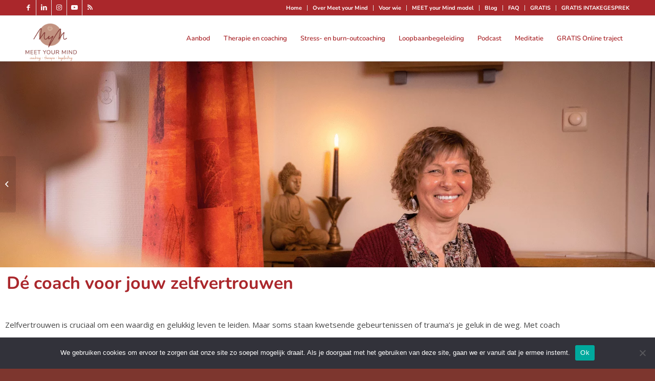

--- FILE ---
content_type: text/html; charset=UTF-8
request_url: https://www.meetyourmind.be/coach-zelfvertrouwen/
body_size: 53619
content:
<!DOCTYPE html>
<html lang="nl-NL" class="html_stretched responsive av-preloader-disabled  html_header_top html_logo_left html_main_nav_header html_menu_right html_slim html_header_sticky html_header_shrinking_disabled html_header_topbar_active html_mobile_menu_phone html_header_searchicon_disabled html_content_align_center html_header_unstick_top_disabled html_header_stretch_disabled html_elegant-blog html_modern-blog html_av-overlay-side html_av-overlay-side-classic html_av-submenu-noclone html_entry_id_9232 av-cookies-no-cookie-consent av-no-preview av-default-lightbox html_text_menu_active av-mobile-menu-switch-default">
<head>
<meta charset="UTF-8" />


<!-- mobile setting -->
<meta name="viewport" content="width=device-width, initial-scale=1">

<!-- Scripts/CSS and wp_head hook -->
<meta name='robots' content='index, follow, max-image-preview:large, max-snippet:-1, max-video-preview:-1' />

            <script data-no-defer="1" data-ezscrex="false" data-cfasync="false" data-pagespeed-no-defer data-cookieconsent="ignore" defer src="data:text/javascript,var%20ctPublicFunctions%20%3D%20%7B%22_ajax_nonce%22%3A%22fee1487143%22%2C%22_rest_nonce%22%3A%22b2dde0bfd1%22%2C%22_ajax_url%22%3A%22%5C%2Fwp-admin%5C%2Fadmin-ajax.php%22%2C%22_rest_url%22%3A%22https%3A%5C%2F%5C%2Fwww.meetyourmind.be%5C%2Fwp-json%5C%2F%22%2C%22data__cookies_type%22%3A%22alternative%22%2C%22data__ajax_type%22%3A%22rest%22%2C%22data__bot_detector_enabled%22%3A0%2C%22data__frontend_data_log_enabled%22%3A1%2C%22cookiePrefix%22%3A%22%22%2C%22wprocket_detected%22%3Afalse%2C%22host_url%22%3A%22www.meetyourmind.be%22%2C%22text__ee_click_to_select%22%3A%22Klik%20om%20de%20hele%20gegevens%20te%20selecteren%22%2C%22text__ee_original_email%22%3A%22De%20volledige%20tekst%20is%22%2C%22text__ee_got_it%22%3A%22Duidelijk%22%2C%22text__ee_blocked%22%3A%22Geblokkeerd%22%2C%22text__ee_cannot_connect%22%3A%22Kan%20geen%20verbinding%20maken%22%2C%22text__ee_cannot_decode%22%3A%22Kan%20e-mail%20niet%20decoderen.%20Onbekende%20reden%22%2C%22text__ee_email_decoder%22%3A%22Cleantalk%20e-mail%20decoder%22%2C%22text__ee_wait_for_decoding%22%3A%22De%20magie%20is%20onderweg%21%22%2C%22text__ee_decoding_process%22%3A%22Wacht%20een%20paar%20seconden%20terwijl%20we%20de%20contactgegevens%20decoderen.%22%7D"></script>
        
            <script data-no-defer="1" data-ezscrex="false" data-cfasync="false" data-pagespeed-no-defer data-cookieconsent="ignore" defer src="data:text/javascript,var%20ctPublic%20%3D%20%7B%22_ajax_nonce%22%3A%22fee1487143%22%2C%22settings__forms__check_internal%22%3A%220%22%2C%22settings__forms__check_external%22%3A%220%22%2C%22settings__forms__force_protection%22%3A0%2C%22settings__forms__search_test%22%3A%221%22%2C%22settings__forms__wc_add_to_cart%22%3A%220%22%2C%22settings__data__bot_detector_enabled%22%3A0%2C%22settings__sfw__anti_crawler%22%3A0%2C%22blog_home%22%3A%22https%3A%5C%2F%5C%2Fwww.meetyourmind.be%5C%2F%22%2C%22pixel__setting%22%3A%223%22%2C%22pixel__enabled%22%3Atrue%2C%22pixel__url%22%3A%22https%3A%5C%2F%5C%2Fmoderate10-v4.cleantalk.org%5C%2Fpixel%5C%2Fa02a2588082eddb7628a6fcf5b263000.gif%22%2C%22data__email_check_before_post%22%3A%221%22%2C%22data__email_check_exist_post%22%3A0%2C%22data__cookies_type%22%3A%22alternative%22%2C%22data__key_is_ok%22%3Atrue%2C%22data__visible_fields_required%22%3Atrue%2C%22wl_brandname%22%3A%22Anti-Spam%20by%20CleanTalk%22%2C%22wl_brandname_short%22%3A%22CleanTalk%22%2C%22ct_checkjs_key%22%3A%228903ba57e290b0e4d31bdcb8e2f878d74d24a5b8cd74f0bd5f6cd57978537a90%22%2C%22emailEncoderPassKey%22%3A%2233ad4b415deaa5f884be067956960787%22%2C%22bot_detector_forms_excluded%22%3A%22W10%3D%22%2C%22advancedCacheExists%22%3Atrue%2C%22varnishCacheExists%22%3Atrue%2C%22wc_ajax_add_to_cart%22%3Atrue%7D"></script>
        
	<!-- This site is optimized with the Yoast SEO plugin v26.8 - https://yoast.com/product/yoast-seo-wordpress/ -->
	<title>Coach je zelfvertrouwen | Meet your Mind</title>
<style>.flying-press-lazy-bg{background-image:none!important;}</style>
<link rel='preload' href='https://www.meetyourmind.be/wp-content/uploads/2021/01/foto-coaching-header.png' as='image' fetchpriority='high' />
<link rel='preload' href='https://www.meetyourmind.be/wp-content/uploads/2021/01/logo-kleur-transparant-500x369.png' as='image' imagesrcset='' imagesizes=''/>
<link rel='preload' href='https://www.meetyourmind.be/wp-content/themes/enfold/config-templatebuilder/avia-template-builder/assets/fonts/entypo-fontello.woff2' as='font' type='font/woff2' fetchpriority='high' crossorigin='anonymous'><link rel='preload' href='https://www.meetyourmind.be/wp-content/uploads/elementor/google-fonts/fonts/nunito-xrxv3i6li01bkofineab.woff2' as='font' type='font/woff2' fetchpriority='high' crossorigin='anonymous'><link rel='preload' href='https://www.meetyourmind.be/wp-content/uploads/2021/01/jenna_sue_pro-webfont.woff2' as='font' type='font/woff2' fetchpriority='high' crossorigin='anonymous'><link rel='preload' href='https://www.meetyourmind.be/wp-content/themes/enfold/config-templatebuilder/avia-template-builder/assets/fonts/entypo-fontello.woff' as='font' type='font/woff' fetchpriority='high' crossorigin='anonymous'><link rel='preload' href='https://www.meetyourmind.be/wp-content/uploads/2021/01/jenna_sue_pro-webfont.woff' as='font' type='font/woff' fetchpriority='high' crossorigin='anonymous'>
<style id="flying-press-css">@keyframes components-animate__appear-animation{0%{transform:translateY(-2em)scaleY(0)scaleX(0)}}@keyframes components-animate__slide-in-animation{}@keyframes components-animate__loading{0%{opacity:.5}50%{opacity:1}}@keyframes components-button__busy-animation{0%{background-position:200px 0}}@keyframes slide-in-left{0%{transform:translate(-100%)}}@keyframes slide-in-right{0%{transform:translate(100%)}}@keyframes slide-out-left{0%{transform:translate(0)}}@keyframes slide-out-right{0%{transform:translate(0)}}@keyframes fade-in{0%{opacity:0}}@keyframes fade-out{0%{opacity:1}}[role=region]{position:relative}@keyframes __wp-base-styles-fade-in{0%{opacity:0}}@keyframes __wp-base-styles-fade-out{0%{opacity:1}}@keyframes components-modal__appear-animation{0%{opacity:0;transform:scale(.9)}}@keyframes components-modal__disappear-animation{0%{opacity:1;transform:scale(1)}}@keyframes components-resizable-box__top-bottom-animation{0%{opacity:0;transform:scaleX(0)}}@keyframes components-resizable-box__left-right-animation{0%{opacity:0;transform:scaleY(0)}}@keyframes components-button__appear-animation{0%{transform:scaleY(0)}}@keyframes components-validated-control__indicator-jump{0%{opacity:0;transform:translateY(-4px)}}:root{--wp-admin-theme-color:#3858e9;--wp-admin-theme-color--rgb:56,88,233;--wp-admin-theme-color-darker-10:#2145e6;--wp-admin-theme-color-darker-10--rgb:33.0385,68.7308,230.462;--wp-admin-theme-color-darker-20:#183ad6;--wp-admin-theme-color-darker-20--rgb:23.6923,58.1538,214.308;--wp-admin-border-width-focus:2px}@media (resolution>=192dpi){:root{--wp-admin-border-width-focus:1.5px}}:root{--wp-block-synced-color:#7a00df;--wp-block-synced-color--rgb:122,0,223;--wp-bound-block-color:var(--wp-block-synced-color);--wp-editor-canvas-background:#ddd;--wp-admin-theme-color:#007cba;--wp-admin-theme-color--rgb:0,124,186;--wp-admin-theme-color-darker-10:#006ba1;--wp-admin-theme-color-darker-10--rgb:0,107,160.5;--wp-admin-theme-color-darker-20:#005a87;--wp-admin-theme-color-darker-20--rgb:0,90,135;--wp-admin-border-width-focus:2px}@media (resolution>=192dpi){:root{--wp-admin-border-width-focus:1.5px}}@keyframes hide-during-dragging{}@keyframes loadingpulse{0%{opacity:1}50%{opacity:0}}:where(.wp-block-popup-maker-cta-button__link){box-shadow:none;border-radius:9999px;padding:1rem 2.25rem;text-decoration:none}:root :where(.wp-block-popup-maker-cta-button){font-family:inherit;font-size:var(--wp--preset--font-size--medium);font-style:normal;line-height:inherit}:root :where(.wp-block-popup-maker-cta-button .wp-block-popup-maker-cta-button__link.is-style-outline),:root :where(.wp-block-popup-maker-cta-button.is-style-outline>.wp-block-popup-maker-cta-button__link){border:1px solid;padding:calc(1rem - 1px) calc(2.25rem - 1px)}:root :where(.wp-block-popup-maker-cta-button .wp-block-popup-maker-cta-button__link.is-style-outline:not(.has-text-color)),:root :where(.wp-block-popup-maker-cta-button.is-style-outline>.wp-block-popup-maker-cta-button__link:not(.has-text-color)){color:currentColor}:root :where(.wp-block-popup-maker-cta-button .wp-block-popup-maker-cta-button__link.is-style-outline:not(.has-background)),:root :where(.wp-block-popup-maker-cta-button.is-style-outline>.wp-block-popup-maker-cta-button__link:not(.has-background)){background-color:#0000;background-image:none}:root :where(.wp-block-popup-maker-cta-button.is-style-outline>.wp-block-popup-maker-cta-button__link.wp-block-popup-maker-cta-button__link:not(.has-background):hover){background-color:color-mix(in srgb,var(--wp--preset--color--contrast)5%,#0000)}@supports not (background-color:color-mix(in srgb,red 50%,blue)){:where(.wp-block-popup-maker-cta-button.is-style-outline>.wp-block-popup-maker-cta-button__link.wp-block-popup-maker-cta-button__link:not(.has-background):hover){filter:brightness(1.05)}}@keyframes ct-encoded-form-loader-spin{0%{transform:rotate(0)}to{transform:rotate(360deg)}}@keyframes apbct_dog{0%,to,75%{color:#fff0;text-shadow:0 0 2px #aaa;scale:100%}25%{color:unset;text-shadow:unset;scale:200%}}@keyframes spin{to{transform:rotate(360deg)}}@keyframes blink{50%{opacity:1}}#cookie-notice{z-index:100000;letter-spacing:0;text-align:center;min-width:100%;height:auto;font-family:-apple-system,BlinkMacSystemFont,Arial,Roboto,Helvetica Neue,sans-serif;font-size:13px;font-weight:400;line-height:20px;position:fixed;left:0}#cookie-notice,#cookie-notice *{-webkit-box-sizing:border-box;-moz-box-sizing:border-box;box-sizing:border-box}#cookie-notice .cookie-notice-container{display:block}#cookie-notice.cookie-notice-hidden .cookie-notice-container{display:none}.cn-position-bottom{bottom:0}.cookie-notice-container{text-align:center;z-index:2;width:100%;padding:15px 30px}.cn-close-icon{opacity:.5;width:15px;height:15px;box-shadow:none;cursor:pointer;background:0 0;border:none;outline:none;margin:-10px 0 0;padding:10px;position:absolute;top:50%;right:15px}.cn-close-icon:focus,.cn-close-icon:focus-visible{outline-offset:3px;outline:2px solid}.cn-close-icon:hover{opacity:1}.cn-close-icon:before,.cn-close-icon:after{content:" ";background-color:gray;width:2px;height:15px;position:absolute;top:3px}.cn-close-icon:before{transform:rotate(45deg)}.cn-close-icon:after{transform:rotate(-45deg)}#cookie-notice .cn-button{margin:0 0 0 10px;display:inline-block}#cookie-notice .cn-button:not(.cn-button-custom){letter-spacing:.25px;text-align:center;text-transform:none;cursor:pointer;touch-action:manipulation;white-space:nowrap;box-shadow:none;text-shadow:none;color:inherit;border:none;-webkit-border-radius:3px;-moz-border-radius:3px;border-radius:3px;outline:none;margin:0 0 0 10px;padding:8.5px 10px;font-family:-apple-system,BlinkMacSystemFont,Arial,Roboto,Helvetica Neue,sans-serif;font-size:13px;font-weight:400;line-height:1;text-decoration:none;display:inline-block}.cn-text-container{margin:0 0 6px}.cn-text-container,.cn-buttons-container{display:inline-block}@-webkit-keyframes fadeIn{}@keyframes fadeIn{}@-webkit-keyframes fadeOut{}@keyframes fadeOut{}@-webkit-keyframes slideInUp{}@keyframes slideInUp{}@-webkit-keyframes slideOutDown{}@keyframes slideOutDown{}@-webkit-keyframes slideInDown{}@keyframes slideInDown{}@-webkit-keyframes slideOutUp{}@keyframes slideOutUp{}@media (width<=900px){.cookie-notice-container #cn-notice-text,.cookie-notice-container #cn-notice-buttons{display:block}#cookie-notice .cn-button{margin:0 5px 5px}}@media (width<=480px){.cookie-notice-container,.cookie-revoke-container{padding:15px 25px}}@font-face{font-display:swap;font-family:UserRegistration;src:url(https://www.meetyourmind.be/wp-content/plugins/user-registration/assets/fonts/UserRegistration.eot?nk6vrg);src:url(https://www.meetyourmind.be/wp-content/plugins/user-registration/assets/fonts/UserRegistration.eot?nk6vrg#iefix)format("embedded-opentype"),url(https://www.meetyourmind.be/wp-content/plugins/user-registration/assets/fonts/UserRegistration.ttf?nk6vrg)format("truetype"),url(https://www.meetyourmind.be/wp-content/plugins/user-registration/assets/fonts/UserRegistration.woff?nk6vrg)format("woff"),url(https://www.meetyourmind.be/wp-content/plugins/user-registration/assets/fonts/UserRegistration.svg?nk6vrg#UserRegistration)format("svg");font-weight:400;font-style:normal}@font-face{font-display:swap;font-family:UserRegistration;src:url(https://www.meetyourmind.be/wp-content/plugins/user-registration/assets/fonts/UserRegistration.eot?v5p6f);src:url(https://www.meetyourmind.be/wp-content/plugins/user-registration/assets/fonts/UserRegistration.eot?v5p6f#iefix)format("embedded-opentype"),url(https://www.meetyourmind.be/wp-content/plugins/user-registration/assets/fonts/UserRegistration.ttf?v5p6f)format("truetype"),url(https://www.meetyourmind.be/wp-content/plugins/user-registration/assets/fonts/UserRegistration.woff?v5p6f)format("woff"),url(https://www.meetyourmind.be/wp-content/plugins/user-registration/assets/fonts/UserRegistration.svg?v5p6f#UserRegistration)format("svg");font-weight:400;font-style:normal}[class*=\ ur-icon-],[class^=ur-icon-]{speak:none;font-variant:normal;text-transform:none;-webkit-font-smoothing:antialiased;-moz-osx-font-smoothing:grayscale;font-style:normal;font-weight:400;line-height:1;font-family:UserRegistration!important}@keyframes ur-circle-loading{0%,to{animation-timing-function:cubic-bezier(.2,0,.8,1)}50%{animation-timing-function:cubic-bezier(0,.2,1,.8)}0%{transform:rotate(0)translateY(-20px)scale(0)}50%{transform:rotate(180deg)translateY(-20px)scale(1)}to{transform:rotate(360deg)translateY(-20px)scale(0)}}@keyframes open-message{0%{opacity:0;transform:translateY(-120%)}to{transform:translateY(0)}}@keyframes close-message{0%{opacity:1;transform:scale(1)}to{opacity:0;transform:scale(.9)}}@keyframes lds-dual-ring{0%{transform:rotate(0)}to{transform:rotate(360deg)}}@keyframes user-registration-heartbeat{0%{box-shadow:0 0 #475bb299}to{box-shadow:0 0 0 10px #fff0}}@keyframes toaster{0%{opacity:0;transform:translate(-50%)translateY(100%)}10%{opacity:1;transform:translate(-50%)translateY(0)}90%{opacity:1;transform:translate(-50%)translateY(0)}to{opacity:0;transform:translate(-50%)translateY(100%)}}.mejs-offscreen{clip:rect(1px,1px,1px,1px);-webkit-clip-path:inset(50%);clip-path:inset(50%);word-wrap:normal;border:0;width:1px;height:1px;margin:-1px;padding:0;position:absolute;overflow:hidden}.mejs-container{text-align:left;text-indent:0;vertical-align:top;background:#000;font-family:Helvetica,Arial,serif;position:relative}.mejs-container,.mejs-container *{box-sizing:border-box}.mejs-container video::-webkit-media-controls,.mejs-container video::-webkit-media-controls-panel,.mejs-container video::-webkit-media-controls-panel-container,.mejs-container video::-webkit-media-controls-start-playback-button{-webkit-appearance:none;display:none!important}.mejs-container:focus{outline:none}.mejs-background,.mejs-mediaelement{position:absolute;top:0;left:0}.mejs-mediaelement{z-index:0;width:100%;height:100%}.mejs-poster{z-index:1;background-position:50%;background-repeat:no-repeat;background-size:cover;position:absolute;top:0;left:0}.mejs-overlay{justify-content:center;align-items:center;display:-webkit-box;display:-webkit-flex;display:-ms-flexbox;display:flex;position:absolute;top:0;left:0}.mejs-layer{z-index:1}.mejs-overlay-play{cursor:pointer}.mejs-overlay-button{background:url(https://www.meetyourmind.be/wp-includes/js/mediaelement/mejs-controls.svg) 0 -39px no-repeat;width:80px;height:80px}.mejs-overlay:hover>.mejs-overlay-button{background-position:-80px -39px}.mejs-overlay-loading{width:80px;height:80px}.mejs-overlay-loading-bg-img{z-index:1;background:#fff0 url(https://www.meetyourmind.be/wp-includes/js/mediaelement/mejs-controls.svg) -160px -40px no-repeat;width:80px;height:80px;-webkit-animation:1s linear infinite a;animation:1s linear infinite a;display:block}@-webkit-keyframes a{}@keyframes a{}.mejs-controls{z-index:3;width:100%;height:40px;margin:0;padding:0 10px;list-style-type:none;display:-webkit-box;display:-webkit-flex;display:-ms-flexbox;display:flex;position:absolute;bottom:0;left:0}.mejs-controls:not([style*="display: none"]){background:-webkit-linear-gradient(#0000,#00000059);background:linear-gradient(#0000,#00000059)}.mejs-button,.mejs-time,.mejs-time-rail{width:32px;height:40px;margin:0;font-size:10px;line-height:10px}.mejs-button>button{cursor:pointer;background:#fff0 url(https://www.meetyourmind.be/wp-includes/js/mediaelement/mejs-controls.svg);border:0;width:20px;height:20px;margin:10px 6px;padding:0;font-size:0;line-height:0;text-decoration:none;display:block;position:absolute;overflow:hidden}.mejs-button>button:focus{outline:1px dotted #999}.mejs-container-keyboard-inactive [role=slider],.mejs-container-keyboard-inactive [role=slider]:focus,.mejs-container-keyboard-inactive a,.mejs-container-keyboard-inactive a:focus,.mejs-container-keyboard-inactive button,.mejs-container-keyboard-inactive button:focus{outline:0}.mejs-time{box-sizing:content-box;color:#fff;text-align:center;width:auto;height:24px;padding:16px 6px 0;font-size:11px;font-weight:700;overflow:hidden}.mejs-play>button{background-position:0 0}.mejs-time-rail{direction:ltr;-webkit-box-flex:1;-ms-flex-positive:1;-webkit-flex-grow:1;flex-grow:1;height:40px;margin:0 10px;padding-top:10px;position:relative}.mejs-time-buffering,.mejs-time-current,.mejs-time-float,.mejs-time-float-corner,.mejs-time-float-current,.mejs-time-hovered,.mejs-time-loaded,.mejs-time-marker,.mejs-time-total{cursor:pointer;border-radius:2px;height:10px;display:block;position:absolute}.mejs-time-total{background:#ffffff4d;width:100%;margin:5px 0 0}.mejs-time-buffering{background:-webkit-linear-gradient(135deg,#fff6 25%,#0000 0 50%,#fff6 0 75%,#0000 0,#0000);background:linear-gradient(-45deg,#fff6 25%,#0000 0 50%,#fff6 0 75%,#0000 0,#0000) 0 0/15px 15px;width:100%;-webkit-animation:2s linear infinite b;animation:2s linear infinite b}@-webkit-keyframes b{0%{background-position:0 0}}@keyframes b{0%{background-position:0 0}}.mejs-time-loaded{background:#ffffff4d}.mejs-time-current,.mejs-time-handle-content{background:#ffffffe6}.mejs-time-hovered{z-index:10;background:#ffffff80}.mejs-time-buffering,.mejs-time-current,.mejs-time-hovered,.mejs-time-loaded{-webkit-transform-origin:0 0;-ms-transform-origin:0 0;transform-origin:0 0;width:100%;-webkit-transition:all .15s ease-in;transition:all .15s ease-in;left:0;-webkit-transform:scaleX(0);-ms-transform:scaleX(0);transform:scaleX(0)}.mejs-time-buffering{-webkit-transform:scaleX(1);-ms-transform:scaleX(1);transform:scaleX(1)}.mejs-time-hovered{-webkit-transition:height .1s cubic-bezier(.44,0,1,1);transition:height .1s cubic-bezier(.44,0,1,1)}.mejs-time-hovered.no-hover{-webkit-transform:scaleX(0)!important;-ms-transform:scaleX(0)!important;transform:scaleX(0)!important}.mejs-time-handle,.mejs-time-handle-content{cursor:pointer;z-index:11;border:4px solid #fff0;position:absolute;left:0;-webkit-transform:translate(0);-ms-transform:translate(0);transform:translate(0)}.mejs-time-handle-content{border:4px solid #ffffffe6;border-radius:50%;width:10px;height:10px;top:-4px;left:-7px;-webkit-transform:scale(0);-ms-transform:scale(0);transform:scale(0)}.mejs-time-rail .mejs-time-handle-content:active,.mejs-time-rail .mejs-time-handle-content:focus,.mejs-time-rail:hover .mejs-time-handle-content{-webkit-transform:scale(1);-ms-transform:scale(1);transform:scale(1)}.mejs-time-float{color:#111;text-align:center;background:#eee;border:1px solid #333;width:36px;height:17px;margin-bottom:9px;display:none;position:absolute;bottom:100%;-webkit-transform:translate(-50%);-ms-transform:translate(-50%);transform:translate(-50%)}.mejs-time-float-current{text-align:center;width:30px;margin:2px;display:block;left:0}.mejs-time-float-corner{border:5px solid #fff0;border-top-color:#eee;border-radius:0;width:0;height:0;line-height:0;display:block;position:absolute;top:100%;left:50%;-webkit-transform:translate(-50%);-ms-transform:translate(-50%);transform:translate(-50%)}.mejs-fullscreen-button>button{background-position:-80px 0}.mejs-mute>button{background-position:-60px 0}.mejs-volume-button{position:relative}.mejs-volume-button>.mejs-volume-slider{-webkit-backface-visibility:hidden;z-index:1;background:#323232b3;border-radius:0;width:25px;height:115px;margin:0;display:none;position:absolute;bottom:100%;left:50%;-webkit-transform:translate(-50%);-ms-transform:translate(-50%);transform:translate(-50%)}.mejs-volume-button:hover{border-radius:0 0 4px 4px}.mejs-volume-total{background:#ffffff80;width:2px;height:100px;margin:0;position:absolute;top:8px;left:50%;-webkit-transform:translate(-50%);-ms-transform:translate(-50%);transform:translate(-50%)}.mejs-volume-current{width:100%;margin:0;left:0}.mejs-volume-current,.mejs-volume-handle{background:#ffffffe6;position:absolute}.mejs-volume-handle{cursor:ns-resize;border-radius:1px;width:16px;height:6px;left:50%;-webkit-transform:translate(-50%);-ms-transform:translate(-50%);transform:translate(-50%)}.mejs-overlay-error{position:relative}.mejs-overlay-error>img{z-index:-1;max-width:100%;position:absolute;top:0;left:0}.mejs-container{clear:both;max-width:100%}.mejs-container *{font-family:Helvetica,Arial}.mejs-container,.mejs-container .mejs-controls,.mejs-embed,.mejs-embed body{background:#222}.mejs-time{word-wrap:normal;font-weight:400}.mejs-controls .mejs-horizontal-volume-slider .mejs-horizontal-volume-current,.mejs-controls .mejs-time-rail .mejs-time-loaded{background:#fff}.mejs-controls .mejs-time-rail .mejs-time-current{background:#0073aa}.mejs-controls .mejs-horizontal-volume-slider .mejs-horizontal-volume-total,.mejs-controls .mejs-time-rail .mejs-time-total{background:#ffffff54}.mejs-controls .mejs-horizontal-volume-slider .mejs-horizontal-volume-current,.mejs-controls .mejs-horizontal-volume-slider .mejs-horizontal-volume-total,.mejs-controls .mejs-time-rail span{border-radius:0}.mejs-overlay-loading{background:0 0}.mejs-controls button:hover{-webkit-box-shadow:none;box-shadow:none;border:none}.wp-video{max-width:100%;height:auto}.wp-video-shortcode video,video.wp-video-shortcode{max-width:100%;display:inline-block}@keyframes rotate-forever{0%{transform:rotate(0)}to{transform:rotate(360deg)}}@keyframes spinner-loader{0%{transform:rotate(0)}to{transform:rotate(360deg)}}.pum-container,.pum-content,.pum-content+.pum-close,.pum-content+.pum-close:active,.pum-content+.pum-close:focus,.pum-content+.pum-close:hover,.pum-overlay,.pum-title{clear:none;cursor:default;float:none;letter-spacing:normal;text-align:left;text-indent:0;text-transform:none;visibility:visible;white-space:normal;z-index:auto;background:0 0;border:none;width:auto;min-width:0;max-width:none;height:auto;min-height:0;max-height:none;font-family:inherit;font-size:medium;font-style:normal;font-weight:400;line-height:normal;text-decoration:none;position:static;inset:auto;overflow:visible}.pum-container .pum-content+.pum-close>span,.pum-content,.pum-title{z-index:1;position:relative}.pum-overlay,html.pum-open.pum-open-overlay-disabled.pum-open-fixed .pum-container,html.pum-open.pum-open-overlay.pum-open-fixed .pum-container{position:fixed}.pum-overlay{z-index:1999999999;width:100%;height:100%;overflow:initial;transition:all .15s ease-in-out;display:none;inset:0}.pum-overlay,.pum-overlay *,.pum-overlay :after,.pum-overlay :before,.pum-overlay:after,.pum-overlay:before{box-sizing:border-box}.pum-container{z-index:1999999999;margin-bottom:3em;position:absolute;top:100px}.pum-container.pum-responsive{width:95%;height:auto;margin-left:-47.5%;left:50%;overflow:visible}.pum-container.pum-responsive img{max-width:100%;height:auto}@media only screen and (width>=1024px){.pum-container.pum-responsive.pum-responsive-medium{width:60%;margin-left:-30%}}.pum-container .pum-content>:last-child,.pum-form__message:last-child{margin-bottom:0}.pum-container .pum-content:focus{outline:0}.pum-container .pum-content>:first-child{margin-top:0}.pum-container .pum-content+.pum-close{text-align:center;cursor:pointer;z-index:2;background-color:#fff0;min-width:1em;line-height:1;text-decoration:none;position:absolute}.popmake-close,.pum-overlay.pum-click-to-close{cursor:pointer}.pum-theme-2038,.pum-theme-lightbox{background-color:#fff9}.pum-theme-2038 .pum-container,.pum-theme-lightbox .pum-container{background-color:#fff;border:5px solid #aa272c;border-radius:15px;padding:17px;box-shadow:0 0 30px #020202}.pum-theme-2038 .pum-content,.pum-theme-lightbox .pum-content{color:#000;font-family:Nunito;font-weight:400}.pum-theme-2038 .pum-content+.pum-close,.pum-theme-lightbox .pum-content+.pum-close{color:#fff;text-shadow:0 0 #0000003b;background-color:#000;border:2px solid #fff;border-radius:26px;width:12px;height:26px;padding:0;font-family:Arial;font-size:24px;font-weight:100;line-height:24px;position:absolute;inset:-13px -13px auto auto;box-shadow:0 0 15px 1px #020202bf}#pum-2284,#pum-2245,#pum-2046,#pum-2138,#pum-2135{z-index:1999999999}@font-face{font-display:swap;font-family:eicons;src:url(https://www.meetyourmind.be/wp-content/plugins/elementor/assets/lib/eicons/fonts/eicons.eot?5.46.0);src:url(https://www.meetyourmind.be/wp-content/plugins/elementor/assets/lib/eicons/fonts/eicons.eot?5.46.0#iefix)format("embedded-opentype"),url(https://www.meetyourmind.be/wp-content/plugins/elementor/assets/lib/eicons/fonts/eicons.woff2?5.46.0)format("woff2"),url(https://www.meetyourmind.be/wp-content/plugins/elementor/assets/lib/eicons/fonts/eicons.woff?5.46.0)format("woff"),url(https://www.meetyourmind.be/wp-content/plugins/elementor/assets/lib/eicons/fonts/eicons.ttf?5.46.0)format("truetype"),url(https://www.meetyourmind.be/wp-content/plugins/elementor/assets/lib/eicons/fonts/eicons.svg?5.46.0#eicon)format("svg");font-weight:400;font-style:normal}[class*=\ eicon-],[class^=eicon]{font-family:eicons;font-size:inherit;font-variant:normal;text-rendering:auto;-webkit-font-smoothing:antialiased;-moz-osx-font-smoothing:grayscale;font-style:normal;font-weight:400;line-height:1;display:inline-block}@keyframes a{0%{transform:rotate(0)}}:root{--direction-multiplier:1}.elementor-screen-only,.screen-reader-text,.screen-reader-text span,.ui-helper-hidden-accessible{clip:rect(0,0,0,0);border:0;width:1px;height:1px;margin:-1px;padding:0;position:absolute;top:-10000em;overflow:hidden}.elementor *,.elementor :after,.elementor :before{box-sizing:border-box}.elementor a{box-shadow:none;text-decoration:none}.elementor img{box-shadow:none;border:none;border-radius:0;max-width:100%;height:auto}.elementor embed,.elementor iframe,.elementor object,.elementor video{border:none;width:100%;max-width:100%;margin:0;line-height:1}.elementor .elementor-background-overlay{position:absolute;inset:0}.elementor-element{--flex-direction:initial;--flex-wrap:initial;--justify-content:initial;--align-items:initial;--align-content:initial;--gap:initial;--flex-basis:initial;--flex-grow:initial;--flex-shrink:initial;--order:initial;--align-self:initial;align-self:var(--align-self);flex-basis:var(--flex-basis);flex-grow:var(--flex-grow);flex-shrink:var(--flex-shrink);order:var(--order)}.elementor-element:where(.e-con-full,.elementor-widget){align-content:var(--align-content);align-items:var(--align-items);flex-direction:var(--flex-direction);flex-wrap:var(--flex-wrap);gap:var(--row-gap)var(--column-gap);justify-content:var(--justify-content)}.elementor-align-center{text-align:center}.elementor-align-center .elementor-button,.elementor-align-left .elementor-button,.elementor-align-right .elementor-button{width:auto}:root{--page-title-display:block}.elementor-page-title,h1.entry-title{display:var(--page-title-display)}@keyframes eicon-spin{0%{transform:rotate(0)}}.elementor-section{position:relative}.elementor-section .elementor-container{margin-inline:auto;display:flex;position:relative}@media (width<=1024px){.elementor-section .elementor-container{flex-wrap:wrap}}.elementor-section.elementor-section-stretched{width:100%;position:relative}.elementor-widget-wrap{flex-wrap:wrap;align-content:flex-start;width:100%;position:relative}.elementor:not(.elementor-bc-flex-widget) .elementor-widget-wrap{display:flex}.elementor-widget-wrap>.elementor-element{width:100%}.elementor-widget{position:relative}.elementor-column{min-height:1px;display:flex;position:relative}.elementor-column-gap-default>.elementor-column>.elementor-element-populated{padding:10px}@media (width>=768px){.elementor-column.elementor-col-100,.elementor-column[data-col="100"]{width:100%}}@media (width<=767px){.elementor-column{width:100%}}@media (width>=1025px){#elementor-device-mode:after{content:"desktop"}}@media (width>=-1px){#elementor-device-mode:after{content:"widescreen"}}@media (width<=-1px){#elementor-device-mode:after{content:"laptop";content:"tablet_extra"}}@media (width<=1024px){#elementor-device-mode:after{content:"tablet"}}@media (width<=-1px){#elementor-device-mode:after{content:"mobile_extra"}}@media (width<=767px){#elementor-device-mode:after{content:"mobile"}}@media (prefers-reduced-motion:no-preference){html{scroll-behavior:smooth}}.elementor-element:where(:not(.e-con)):where(:not(.e-div-block-base)) .elementor-widget-container,.elementor-element:where(:not(.e-con)):where(:not(.e-div-block-base)):not(:has(.elementor-widget-container)){transition:background .3s,border .3s,border-radius .3s,box-shadow .3s,transform var(--e-transform-transition-duration,.4s)}.elementor-button{color:#fff;fill:#fff;text-align:center;background-color:#69727d;border-radius:3px;padding:12px 24px;font-size:15px;line-height:1;transition:all .3s;display:inline-block}.elementor-button:focus,.elementor-button:hover,.elementor-button:visited{color:#fff}.elementor-button-content-wrapper{flex-direction:row;justify-content:center;gap:5px;display:flex}.elementor-button-text{display:inline-block}.elementor-button span{text-decoration:inherit}@media (prefers-reduced-motion:reduce){html *{transition-duration:0s!important;transition-delay:0s!important}}.elementor-kit-31{--e-global-color-primary:#7d362e;--e-global-color-secondary:#c09280;--e-global-color-text:#7a7a7a;--e-global-color-accent:#aa272c;--e-global-color-075349e:#be623a;--e-global-typography-primary-font-family:"Nunito";--e-global-typography-primary-font-weight:600;--e-global-typography-secondary-font-family:"Nunito";--e-global-typography-secondary-font-weight:400;--e-global-typography-text-font-family:"Nunito";--e-global-typography-text-font-weight:400;--e-global-typography-accent-font-family:"Jenna Sue";--e-global-typography-accent-font-size:35px;--e-global-typography-accent-font-weight:500;font-family:Nunito,sans-serif}.elementor-kit-31 a,.elementor-kit-31 h1{font-family:Nunito,sans-serif}.elementor-kit-31 h2{color:var(--e-global-color-secondary);font-family:Nunito,sans-serif}.elementor-kit-31 h3{font-family:Nunito,sans-serif}.elementor-section.elementor-section-boxed>.elementor-container{max-width:1140px}.elementor-widget:not(:last-child){margin-block-end:20px}.elementor-element{--widgets-spacing:20px 20px;--widgets-spacing-row:20px;--widgets-spacing-column:20px}h1.entry-title{display:var(--page-title-display)}@media (width<=1024px){.elementor-section.elementor-section-boxed>.elementor-container{max-width:1024px}}@media (width<=767px){.elementor-section.elementor-section-boxed>.elementor-container{max-width:767px}}@font-face{font-display:swap;font-family:Jenna Sue;font-style:normal;font-weight:400;font-display:auto;src:url(https://www.meetyourmind.be/wp-content/uploads/2021/01/jenna_sue_pro-webfont.woff2)format("woff2"),url(https://www.meetyourmind.be/wp-content/uploads/2021/01/jenna_sue_pro-webfont.woff)format("woff"),url(https://www.meetyourmind.be/wp-content/uploads/2021/01/Jenna-Sue-Pro.ttf)format("truetype")}.elementor-column .elementor-spacer-inner{height:var(--spacer-size)}.elementor-9232 .elementor-element.elementor-element-408e5de4:not(.elementor-motion-effects-element-type-background),.elementor-9232 .elementor-element.elementor-element-408e5de4>.elementor-motion-effects-container>.elementor-motion-effects-layer{background-image:url(https://www.meetyourmind.be/wp-content/uploads/2021/01/foto-coaching-header.png);background-size:cover}.elementor-9232 .elementor-element.elementor-element-408e5de4>.elementor-background-overlay{opacity:.75;transition:background .3s,border-radius .3s,opacity .3s}.elementor-9232 .elementor-element.elementor-element-408e5de4{transition:background .3s,border .3s,border-radius .3s,box-shadow .3s}.elementor-9232 .elementor-element.elementor-element-7c5c8589>.elementor-widget-wrap>.elementor-widget:not(.elementor-widget__width-auto):not(.elementor-widget__width-initial):not(:last-child):not(.elementor-absolute){margin-block-end:-3px}.elementor-9232 .elementor-element.elementor-element-202ce11e{--spacer-size:386px}.elementor-9232 .elementor-element.elementor-element-1f05da00{--spacer-size:175px}.elementor-9232 .elementor-element.elementor-element-274bcca4>.elementor-widget-container{margin:3px}.elementor-9232 .elementor-element.elementor-element-274bcca4{text-align:center;color:#aa272c}.elementor-9232 .elementor-element.elementor-element-1b86be5d{text-align:start;font-size:15px;line-height:2em}.elementor-9232 .elementor-element.elementor-element-66892547 .elementor-button{background-color:var(--e-global-color-accent);font-family:Jenna Sue,sans-serif;font-size:40px}.elementor-9232 .elementor-element.elementor-element-66892547>.elementor-widget-container{margin:0}@media (width>=768px){.elementor-9232 .elementor-element.elementor-element-7c5c8589{width:100%}}@font-face{font-display:swap;font-family:Jenna Sue;font-style:normal;font-weight:400;font-display:auto;src:url(https://www.meetyourmind.be/wp-content/uploads/2021/01/jenna_sue_pro-webfont.woff2)format("woff2"),url(https://www.meetyourmind.be/wp-content/uploads/2021/01/jenna_sue_pro-webfont.woff)format("woff"),url(https://www.meetyourmind.be/wp-content/uploads/2021/01/Jenna-Sue-Pro.ttf)format("truetype")}.um-modal-close{padding:0 10px;font-size:24px;display:block;position:fixed;top:0;right:0;color:#fff!important;text-decoration:none!important}.um-modal-body{background:#fff;-webkit-border-radius:0 0 3px 3px;-moz-border-radius:0 0 3px 3px;border-radius:0 0 3px 3px;width:100%;min-height:3px;padding:20px;box-sizing:border-box!important}.um-modal-body.photo{background:#888;-webkit-border-radius:3px;-moz-border-radius:3px;border-radius:3px;padding:0;box-shadow:0 0 0 1px #0000001a,inset 0 0 0 1px #ffffff1f}.um-modal-body.photo img{opacity:0;-webkit-border-radius:3px;-moz-border-radius:3px;border-radius:3px;display:block;overflow:hidden}@font-face{font-display:swap;font-family:raty;font-style:normal;font-weight:400;src:url(https://www.meetyourmind.be/wp-content/plugins/ultimate-member/assets/libs/raty/font/raty.eot);src:url(https://www.meetyourmind.be/wp-content/plugins/ultimate-member/assets/libs/raty/font/raty.eot#iefix)format("embedded-opentype");src:url(https://www.meetyourmind.be/wp-content/plugins/ultimate-member/assets/libs/raty/font/raty.svg#raty)format("svg");src:url(https://www.meetyourmind.be/wp-content/plugins/ultimate-member/assets/libs/raty/font/raty.ttf)format("truetype");src:url(https://www.meetyourmind.be/wp-content/plugins/ultimate-member/assets/libs/raty/font/raty.woff)format("woff")}@font-face{font-display:swap;font-family:Ionicons;src:url(https://www.meetyourmind.be/wp-content/plugins/ultimate-member/assets/libs/legacy/fonticons/font/ionicons.eot?v=2.0.0);src:url(https://www.meetyourmind.be/wp-content/plugins/ultimate-member/assets/libs/legacy/fonticons/font/ionicons.eot?v=2.0.0#iefix)format("embedded-opentype"),url(https://www.meetyourmind.be/wp-content/plugins/ultimate-member/assets/libs/legacy/fonticons/font/ionicons.woff?v=2.0.0)format("woff"),url(https://www.meetyourmind.be/wp-content/plugins/ultimate-member/assets/libs/legacy/fonticons/font/ionicons.ttf?v=2.0.0)format("truetype"),url(https://www.meetyourmind.be/wp-content/plugins/ultimate-member/assets/libs/legacy/fonticons/font/ionicons.svg?v=2.0.0#Ionicons)format("svg");font-weight:400;font-style:normal}[class*=\ um-icon-]:before,[class^=um-icon-]:before{speak:none;-webkit-font-smoothing:antialiased;-moz-osx-font-smoothing:grayscale;line-height:1;font-variant:normal!important;text-transform:none!important;font-family:Ionicons!important;font-style:normal!important;font-weight:400!important}@font-face{font-display:swap;font-family:FontAwesome;src:url(https://www.meetyourmind.be/wp-content/plugins/ultimate-member/assets/libs/legacy/fonticons/font/fontawesome-webfont.eot?v=4.2.0);src:url(https://www.meetyourmind.be/wp-content/plugins/ultimate-member/assets/libs/legacy/fonticons/font/fontawesome-webfont.eot?v=4.2.0#iefix)format("embedded-opentype"),url(https://www.meetyourmind.be/wp-content/plugins/ultimate-member/assets/libs/legacy/fonticons/font/fontawesome-webfont.woff?v=4.2.0)format("woff"),url(https://www.meetyourmind.be/wp-content/plugins/ultimate-member/assets/libs/legacy/fonticons/font/fontawesome-webfont.ttf?v=4.2.0)format("truetype"),url(https://www.meetyourmind.be/wp-content/plugins/ultimate-member/assets/libs/legacy/fonticons/font/fontawesome-webfont.svg?v=4.2.0#fontawesomeregular)format("svg");font-weight:400;font-style:normal}[class*=\ um-faicon-]:before,[class^=um-faicon-]:before{speak:none;-webkit-font-smoothing:antialiased;-moz-osx-font-smoothing:grayscale;line-height:1;font-variant:normal!important;text-transform:none!important;font-family:FontAwesome!important;font-style:normal!important;font-weight:400!important}.um-faicon-close:before,.um-faicon-remove:before,.um-faicon-times:before{content:""}@-moz-keyframes um-faicon-spin{0%{-moz-transform:rotate(0)}to{-moz-transform:rotate(359deg)}}@-webkit-keyframes um-faicon-spin{0%{-webkit-transform:rotate(0)}to{-webkit-transform:rotate(359deg)}}@-o-keyframes um-faicon-spin{0%{-o-transform:rotate(0)}to{-o-transform:rotate(359deg)}}@keyframes um-faicon-spin{0%{transform:rotate(0)}to{transform:rotate(359deg)}}@keyframes fa-beat{0%,90%{transform:scale(1)}45%{transform:scale(var(--fa-beat-scale,1.25))}}@keyframes fa-bounce{0%{transform:scale(1)translateY(0)}10%{transform:scale(var(--fa-bounce-start-scale-x,1.1),var(--fa-bounce-start-scale-y,.9))translateY(0)}30%{transform:scale(var(--fa-bounce-jump-scale-x,.9),var(--fa-bounce-jump-scale-y,1.1))translateY(var(--fa-bounce-height,-.5em))}50%{transform:scale(var(--fa-bounce-land-scale-x,1.05),var(--fa-bounce-land-scale-y,.95))translateY(0)}57%{transform:scale(1,1)translateY(var(--fa-bounce-rebound,-.125em))}64%{transform:scale(1)translateY(0)}to{transform:scale(1)translateY(0)}}@keyframes fa-fade{50%{opacity:var(--fa-fade-opacity,.4)}}@keyframes fa-beat-fade{0%,to{opacity:var(--fa-beat-fade-opacity,.4);transform:scale(1)}50%{opacity:1;transform:scale(var(--fa-beat-fade-scale,1.125))}}@keyframes fa-flip{50%{transform:rotate3d(var(--fa-flip-x,0),var(--fa-flip-y,1),var(--fa-flip-z,0),var(--fa-flip-angle,-180deg))}}@keyframes fa-shake{0%{transform:rotate(-15deg)}4%{transform:rotate(15deg)}24%,8%{transform:rotate(-18deg)}12%,28%{transform:rotate(18deg)}16%{transform:rotate(-22deg)}20%{transform:rotate(22deg)}32%{transform:rotate(-12deg)}36%{transform:rotate(12deg)}to,40%{transform:rotate(0)}}@keyframes fa-spin{0%{transform:rotate(0)}to{transform:rotate(360deg)}}@font-face{font-display:swap;font-family:"Font Awesome 6 Brands";font-style:normal;font-weight:400;src:url(https://www.meetyourmind.be/wp-content/plugins/ultimate-member/assets/libs/fontawesome/webfonts/fa-brands-400.woff2)format("woff2"),url(https://www.meetyourmind.be/wp-content/plugins/ultimate-member/assets/libs/fontawesome/webfonts/fa-brands-400.ttf)format("truetype")}@font-face{font-display:swap;font-family:"Font Awesome 6 Free";font-style:normal;font-weight:400;src:url(https://www.meetyourmind.be/wp-content/plugins/ultimate-member/assets/libs/fontawesome/webfonts/fa-regular-400.woff2)format("woff2"),url(https://www.meetyourmind.be/wp-content/plugins/ultimate-member/assets/libs/fontawesome/webfonts/fa-regular-400.ttf)format("truetype")}@font-face{font-display:swap;font-family:"Font Awesome 6 Free";font-style:normal;font-weight:900;src:url(https://www.meetyourmind.be/wp-content/plugins/ultimate-member/assets/libs/fontawesome/webfonts/fa-solid-900.woff2)format("woff2"),url(https://www.meetyourmind.be/wp-content/plugins/ultimate-member/assets/libs/fontawesome/webfonts/fa-solid-900.ttf)format("truetype")}@-webkit-keyframes um-effect-pop{50%{-webkit-transform:scale(1.2);transform:scale(1.2)}}@keyframes um-effect-pop{50%{-webkit-transform:scale(1.2);transform:scale(1.2)}}@font-face{font-display:swap;font-family:mym;src:url(https://www.meetyourmind.be/wp-content/uploads/elementor_icons_files/fontello-9d02df4e.zip/fontello-9d02df4e/font/mym.eot?1406706932);src:url(https://www.meetyourmind.be/wp-content/uploads/elementor_icons_files/fontello-9d02df4e.zip/fontello-9d02df4e/font/mym.eot?1406706932#iefix)format("embedded-opentype"),url(https://www.meetyourmind.be/wp-content/uploads/elementor_icons_files/fontello-9d02df4e.zip/fontello-9d02df4e/font/mym.woff2?1406706932)format("woff2"),url(https://www.meetyourmind.be/wp-content/uploads/elementor_icons_files/fontello-9d02df4e.zip/fontello-9d02df4e/font/mym.woff?1406706932)format("woff"),url(https://www.meetyourmind.be/wp-content/uploads/elementor_icons_files/fontello-9d02df4e.zip/fontello-9d02df4e/font/mym.ttf?1406706932)format("truetype"),url(https://www.meetyourmind.be/wp-content/uploads/elementor_icons_files/fontello-9d02df4e.zip/fontello-9d02df4e/font/mym.svg?1406706932#mym)format("svg");font-weight:400;font-style:normal}html{min-width:910px}html.responsive{min-width:0}.container{clear:both;width:100%;margin:0 auto;padding:0 50px;position:relative}.inner-container{width:100%;height:100%;position:relative}.container_wrap{clear:both;border-top-style:solid;border-top-width:1px;position:relative}#wrap_all{z-index:2;width:100%;position:static;overflow:hidden}body .unit.alpha,body .units.alpha,body div .first{clear:left;margin-left:0}.container{max-width:1010px}@media only screen and (width>=768px) and (width<=989px){.responsive #top{overflow-x:hidden}.responsive .container{max-width:782px}}@media only screen and (width<=767px){.responsive #top{overflow-x:hidden}.responsive #top #wrap_all .container{float:none;width:85%;max-width:85%;margin:0 auto;padding-left:0;padding-right:0}.responsive #top .container .av-content-small,.responsive #top #wrap_all .flex_column,.responsive #top #wrap_all .av-flex-cells .no_margin{width:100%;margin:0 0 20px}.responsive #top #wrap_all .flex_column:empty{margin:0}}.container:after{content:" ";clear:both;visibility:hidden;height:0;display:block}.clearfix:before,.clearfix:after,.flex_column:before,.flex_column:after,.widget:before,.widget:after{content:" ";visibility:hidden;width:0;height:0;display:block;overflow:hidden}.flex_column:after,.clearfix:after{clear:both}.row,.clearfix{zoom:1}body div .first,body div .no_margin{margin-left:0}div .flex_column{z-index:1;float:left;width:100%;min-height:1px;position:relative}div .av_one_third{width:29.3333%;margin-left:6%}html,body,div,span,applet,object,iframe,h1,h2,h3,h4,h5,h6,p,blockquote,pre,a,abbr,acronym,address,big,cite,code,del,dfn,em,img,ins,kbd,q,s,samp,small,strike,strong,sub,sup,tt,var,b,u,i,center,dl,dt,dd,ol,ul,li,fieldset,form,label,legend,table,caption,tbody,tfoot,thead,tr,th,td,article,aside,canvas,details,embed,figure,figcaption,footer,header,hgroup,menu,nav,output,ruby,section,summary,time,mark,audio,video{font-size:100%;font:inherit;vertical-align:baseline;border:0;margin:0;padding:0}article,aside,details,figcaption,figure,footer,header,hgroup,menu,nav,section{display:block}body{line-height:1em}ol,ul{list-style:none}*{box-sizing:border-box}html.responsive,.responsive body{overflow-x:hidden}body{color:#444;-webkit-text-size-adjust:100%;font:13px/1.65em HelveticaNeue,Helvetica Neue,Helvetica,Arial,sans-serif}h1,h2,h3,h4,h5,h6{font-weight:600}#top h1 a,#top h2 a,#top h3 a,#top h4 a,#top h5 a,#top h6 a{font-weight:inherit;color:inherit;text-decoration:none}#top h1 strong,#top h2 strong,#top h3 strong,#top h4 strong,#top h5 strong,#top h6 strong{color:inherit}h1{margin-bottom:14px;font-size:34px;line-height:1.1em}h2{margin-bottom:10px;font-size:28px;line-height:1.1em}h3{margin-bottom:8px;font-size:20px;line-height:1.1em}.flex_column h1 a:hover,.flex_column h2 a:hover,.flex_column h3 a:hover,.flex_column h4 a:hover,.flex_column h5 a:hover,.flex_column h6 a:hover{text-decoration:underline}p+h1,p+h2,p+h3,p+h4,p+h5,p+h6{margin-top:1.5em}p{margin:.85em 0}p img{margin:0}em{font-style:italic}strong,b{font-weight:700}a{max-width:100%;max-width:none\9 ;outline:0;text-decoration:none}#top a:where(:not(.wp-element-button)){text-decoration:none}a:hover,a:focus,a:visited{outline:0;text-decoration:underline}p a,p a:visited{line-height:inherit}#top .avia_hidden_link_text{display:none}ul,ol{margin-bottom:20px}ul{margin-left:7px;list-style:none}ul ul,ul ol,ol ol,ol ul{margin:4px 0 5px 30px}ul ul li,ul ol li,ol ol li,ol ul li{margin-bottom:6px}img,a img{border:none;max-width:100%;height:auto;margin:0;padding:0;display:inline-block}input[type=submit],#submit,.button{cursor:pointer;-webkit-appearance:none;border:none;border-radius:0;padding:9px 22px}[data-av_icon]:before{-webkit-font-smoothing:antialiased;-moz-osx-font-smoothing:grayscale;content:attr(data-av_icon);speak:never;font-weight:400}#top .input-text,#top input[type=text],#top input[type=input],#top input[type=password],#top input[type=email],#top input[type=number],#top input[type=url],#top input[type=tel],#top input[type=search],#top textarea,#top select{-webkit-appearance:none;color:#777;background:#fff;border:1px solid #e1e1e1;border-radius:0;outline:none;width:100%;margin:0 0 20px;padding:8px 6px;font:1em HelveticaNeue,Helvetica Neue,Helvetica,Arial,sans-serif;display:block}#top input[type=text]:focus,#top input[type=password]:focus,#top input[type=email]:focus,#top input[type=number]:focus,#top input[type=url]:focus,#top input[type=tel]:focus,#top input[type=search]:focus,#top textarea:focus{color:#555;box-shadow:0 0 2px #0003}#top input[type=checkbox]{display:inline}.image-overlay{z-index:300;opacity:0;background:#fff;width:100%;height:100%;position:absolute}.avia_transform a .image-overlay{transition:opacity .4s ease-in-out}.avia_transform a:hover .image-overlay{opacity:.7!important}.image-overlay .image-overlay-inside{width:100%;height:100%;position:absolute;top:0;left:0}.image-overlay .image-overlay-inside:before{z-index:500;text-align:center;color:#fff;content:"";background:#000;border-radius:50px;width:80px;height:80px;margin:-40px 0 0 -40px;font-family:entypo-fontello;font-size:18px;font-weight:400;line-height:80px;position:absolute;top:50%;left:50%}.image-overlay.overlay-type-extern .image-overlay-inside:before{content:""}@media print{p,a,strong{color:#000!important}a{text-decoration:underline}.container{width:100%}#top{overflow-x:hidden}.container{width:100%;margin:0 auto}.container .one.unit,.container .one.units,.container .two.units,.container .three.units,.container .four.units,.container .five.units,.container .six.units,.container .seven.units,.container .eight.units,.container .nine.units,.container .ten.units,.container .eleven.units,.container .twelve.units,#top .flex_column{width:100%;margin:0 0 20px}.fixed_header #header,.html_header_top.html_header_sticky #header{position:relative;top:0}#header_main{border-bottom:0}nav,#footer,#scroll-top-link,#av-cookie-consent-badge,.image-overlay,#top #main .sidebar,#commentform,.comment_container .miniheading,.comment_container .minitext,#top .avia-post-nav{display:none}}#header{z-index:501;background:#fff0;width:100%;position:relative}#header_main .container,.main_menu ul:first-child>li a{height:88px;line-height:88px}.html_header_top.html_header_sticky #main{padding-top:88px}.html_header_top.html_header_sticky #header{position:fixed}.html_header_top.html_header_topbar_active.html_header_sticky #top #main{padding-top:119px}.av_icon_active_left .social_bookmarks{float:left}.av_secondary_right .sub_menu{float:right}.av_secondary_right .sub_menu>ul>li:last-child,.av_secondary_right .sub_menu>div>ul>li:last-child{border:none;margin-right:0;padding-left:10px;padding-right:0}.av_secondary_right .sub_menu{padding-left:10px}#top nav .social_bookmarks{clear:none;float:left;margin-top:-16px;position:relative;top:50%;right:0;overflow:hidden}#header_meta{z-index:10;border-top:none;border-bottom-style:solid;border-bottom-width:1px;min-height:30px;margin-bottom:-1px}#header_meta .container{min-height:30px}#header_main{z-index:1;border-bottom-style:solid;border-bottom-width:1px}.header_bg{opacity:.95;z-index:0;-webkit-perspective:1000px;-webkit-backface-visibility:hidden;width:100%;height:100%;transition:all .4s ease-in-out;position:absolute;top:0;left:0}.html_header_searchicon_disabled #top .av_header_border_disabled.av_bottom_nav_disabled .main_menu .menu>li:last-child>a .avia-menu-fx{box-sizing:content-box;padding-right:13px}.av-hamburger{cursor:pointer;font:inherit;color:inherit;text-transform:none;background-color:#fff0;border:0;margin:0;padding:0;display:inline-block;overflow:visible}.av-hamburger-box{width:35px;height:24px;display:inline-block;position:relative}.av-hamburger-inner{margin-top:-2px;display:block;top:50%}.av-hamburger-inner,.av-hamburger-inner:before,.av-hamburger-inner:after{background-color:#000;border-radius:3px;width:40px;height:3px;transition:transform .15s;position:absolute}.av-hamburger-inner:before,.av-hamburger-inner:after{content:"";display:block}.av-hamburger-inner:before{top:-10px}.av-hamburger-inner:after{bottom:-10px}.av-hamburger--spin .av-hamburger-inner{transition-duration:.3s;transition-timing-function:cubic-bezier(.55,.055,.675,.19)}.av-hamburger--spin .av-hamburger-inner:before{transition:top .1s ease-in .34s,opacity .1s ease-in,background-color .15s}.av-hamburger--spin .av-hamburger-inner:after{transition:bottom .1s ease-in .34s,transform .3s cubic-bezier(.55,.055,.675,.19),background-color .15s}.av-burger-menu-main{cursor:pointer;transition:padding .3s ease-out;display:none}.av-burger-menu-main a{padding-left:10px}.av-hamburger strong{display:none}.av-hamburger-box{height:8px}.av-hamburger-inner,.av-hamburger-inner:before,.av-hamburger-inner:after{width:100%}div .logo{float:left;z-index:1;position:absolute;left:0}.logo,.logo a{height:100%;display:block;position:relative;overflow:hidden}.logo img,.logo svg{image-rendering:auto;z-index:2;width:auto;height:auto;max-height:100%;height:100%\9 ;height:auto\9 ;padding:0;transition:opacity .4s ease-in-out;display:block;position:relative}.logo svg,.logo.avia-img-svg-logo>a>img,.logo .alternate.avia-img-svg-logo{height:100%}.main_menu{clear:none;z-index:100;height:100%;margin:0;line-height:30px;position:absolute;right:0}.av-main-nav-wrap{float:left;z-index:3;position:relative}.av-main-nav-wrap ul{margin:0;padding:0}.av-main-nav{z-index:110;position:relative}.av-main-nav ul{z-index:2;width:208px;margin-top:-1px;margin-left:0;padding:0;display:none;position:absolute;top:100%;left:0;box-shadow:0 8px 15px #0000001a}.av-main-nav ul li{width:100%;margin:0;padding:0}.av-main-nav ul li a{border-left-style:solid;border-left-width:1px;border-right-style:solid;border-right-width:1px}.av-main-nav ul li:last-child>a{border-bottom-style:solid;border-bottom-width:1px}.av-main-nav li{float:left;z-index:20;position:relative}.av-main-nav li:hover{z-index:100}.av-main-nav>li>ul{border-top-style:solid;border-top-width:2px}.av-main-nav>li{line-height:30px}.av-main-nav li a{max-width:none}.av-main-nav>li>a{padding:0 13px;font-size:13px;font-weight:600;text-decoration:none;transition:background-color .4s ease-in-out,color .4s ease-in-out,border-color .4s ease-in-out;display:block}.av-main-nav>li>a,div #menu-item-shop.cart_dropdown{transition:background-color .4s ease-in-out,color .4s ease-in-out,border-color .4s ease-in-out}#top .av-main-nav ul a{float:left;text-align:left;width:100%;max-width:none;height:auto;min-height:23px;padding:8px 15px;font-family:inherit;font-size:12px;line-height:23px;text-decoration:none}#top .av-main-nav ul ul{border-top-style:solid;border-top-width:1px;margin:0;padding-top:0;top:0;left:-207px}.av-main-nav li:hover ul ul{display:none}#top .av-main-nav li:hover>ul{display:block}.avia-menu-fx{z-index:10;opacity:0;visibility:hidden;width:100%;height:2px;position:absolute;bottom:-1px;left:0}.av-main-nav li:hover .avia-menu-fx,.current-menu-item>a>.avia-menu-fx,.av-main-nav li:hover .current_page_item>a>.avia-menu-fx{opacity:1;visibility:visible}.avia-menu-fx .avia-arrow-wrap{visibility:hidden;width:10px;height:10px;margin-left:-5px;display:none;position:absolute;top:-10px;left:50%;overflow:hidden}.avia-menu-fx .avia-arrow-wrap .avia-arrow{top:10px}.html_main_nav_header.html_logo_left #top .main_menu .menu>li:last-child>a,.html_bottom_nav_header #top #menu-item-search>a{padding-right:0}.main_menu .avia-bullet{display:none}#top .menu-item-search-dropdown>a,#searchform #searchsubmit,.av_ajax_search_image,.iconfont{font-size:17px}.avia-arrow{width:10px;height:10px;visibility:hidden\9 ;border-style:solid;border-width:1px;margin-left:-5px;position:absolute;top:-6px;left:50%;transform:rotate(45deg)}#top .social_bookmarks{z-index:150;-webkit-backface-visibility:hidden;height:30px;margin:0 0 0 -9px}#top .social_bookmarks li{float:left;border-right-style:solid;border-right-width:1px;width:30px;height:100%;padding:0;transition:all .2s ease-in-out;display:block}#top #header .social_bookmarks li:last-child{border-right-style:none;border-right-width:0}#top .social_bookmarks li a{float:left;z-index:2;text-align:center;outline:none;width:30px;height:100%;min-height:30px;margin:0;padding:0;line-height:30px;display:block;position:relative;overflow:visible}#top #wrap_all .social_bookmarks,#top #wrap_all .social_bookmarks a,#top #wrap_all .social_bookmarks li{background:#fff0}#top #wrap_all .social_bookmarks li a:hover{text-decoration:none}#top #wrap_all .av-social-link-rss:hover a,#top #wrap_all .av-social-link-rss a:focus{color:#fff;background-color:#ffa133}#top #wrap_all .av-social-link-facebook:hover a,#top #wrap_all .av-social-link-facebook a:focus{color:#fff;background-color:#37589b}#top #wrap_all .av-social-link-linkedin:hover a,#top #wrap_all .av-social-link-linkedin a:focus{color:#fff;background-color:#419cca}#top #wrap_all .av-social-link-youtube:hover a,#top #wrap_all .av-social-link-youtube a:focus{color:#fff;background-color:#a72b1d}#top #wrap_all .av-social-link-instagram:hover a,#top #wrap_all .av-social-link-instagram a:focus{color:#fff;background-color:#a67658}#top .av-logo-container .social_bookmarks li{border:none}#top .av-logo-container .social_bookmarks li a{border-radius:100px}.sub_menu{float:left;z-index:2;font-size:11px;line-height:30px;position:relative;top:10px}#top .sub_menu>ul{float:left;margin:0}#top .sub_menu>ul,#top .sub_menu>ul>li{background:#fff0}.sub_menu li{float:left;border-right-style:solid;border-right-width:1px;padding:0 10px;line-height:10px;position:relative}.sub_menu>ul>li>a,.sub_menu>div>ul>li>a{padding:7px 0;font-weight:700;text-decoration:none}#top .sub_menu li ul{z-index:101;border-style:solid;border-width:1px;width:170px;margin:0;padding:4px 0;display:none;position:absolute;top:19px;left:-50%;box-shadow:0 8px 15px #0000001a}#top .sub_menu li:hover>ul{display:block}.sub_menu>ul>li:hover>a{text-decoration:underline}.sub_menu li li{float:none;border:none;margin:0;padding:0;line-height:20px}#top .sub_menu li li a{text-align:left;border-top-style:dashed;border-top-width:1px;width:100%;max-width:none;height:auto;min-height:23px;padding:6px 18px;font-size:12px;line-height:23px;text-decoration:none;display:block}#top .sub_menu li li:first-child>a{border:none}#top .sub_menu li li a:hover{background:#f8f8f8;text-decoration:none}#top .sub_menu li li ul{background:0 0;padding:0;top:-1px;left:-169px}#top .avia-post-nav{color:#fff;z-index:501;background:#0000001a;height:110px;margin-top:-55px;padding:15px;text-decoration:none;position:fixed;top:50%;transform:translate(0,0)}#top .avia-post-nav:hover{background:#000c}.avia-post-nav .label{height:22px;margin-top:-11px;font-size:24px;line-height:22px;position:absolute;top:50%}.avia-post-prev{border-top-right-radius:4px;border-bottom-right-radius:4px;left:0}.avia-post-prev .label{left:10px}.avia-post-nav .entry-info{width:220px;height:80px;display:table}.avia-post-prev .entry-info{margin:0 1px 0 20px}.avia-post-nav .entry-info span{vertical-align:middle;font-size:13px;line-height:1.65em;display:table-cell}.avia-post-nav .entry-info-wrap{width:1px;display:block;overflow:hidden}.avia-post-nav:hover .entry-info-wrap{width:240px}.widgettitle{text-transform:uppercase;letter-spacing:1px;font-size:1.1em;font-weight:600}.widget{clear:both;float:none;padding:30px 0;position:relative}#footer .widget{margin:30px 0;padding:0;overflow:hidden}#top .widget ul{float:left;width:100%;margin:0;padding:0}#top #footer .widget ul{float:none}.widget li{clear:both}.widget ul ul li,.widget ul ol li,.widget ol ol li,.widget ol ul li{margin-bottom:0}#footer{z-index:1;padding:15px 0 30px}#socket .container{padding-top:15px;padding-bottom:15px}#socket{z-index:1;margin-top:-1px;font-size:11px}#socket .menu{margin-top:6px}#socket .copyright{float:left}#scroll-top-link{text-align:center;opacity:0;z-index:1030;visibility:hidden;border-radius:2px;width:50px;height:50px;line-height:50px;text-decoration:none;position:fixed;bottom:50px;right:50px}#socket .social_bookmarks{float:right;margin:-10px 0 0 30px;position:relative}#socket .social_bookmarks li{border:none;border-radius:300px;position:relative;top:5px;overflow:hidden}#socket .social_bookmarks li a{border-radius:300px}#socket .avia-bullet,#socket .avia-menu-fx{display:none}.small-preview,.avia-post-nav .entry-info-wrap,.avia-post-nav,.avia-menu-fx,.team-social,.button,.related-format-icon,.avia-slideshow-controls a,#top .social_bookmarks li a,.fallback-post-type-icon,#scroll-top-link,#av-cookie-consent-badge,.avia-slideshow-button{transition:all .3s ease-out}.main_menu a,.pagination a{transition:background .15s ease-out}a:hover .image-overlay .image-overlay-inside{animation:.5s cubic-bezier(.175,.885,.32,1.275) avia_pop_small}@keyframes avia_swipe_ltr{0%{width:100%;left:0}to{width:100%;left:100%}}@keyframes avia_swipe_rtl{0%{width:100%;left:0}to{width:100%;left:-100%}}@keyframes avia_pop{0%{transform:scale(.8)}to{transform:scale(1)}}@keyframes avia_pop_small{0%{transform:rotate(-175deg)scale(.2)}to{transform:rotate(0)scale(1)}}@keyframes avia_pop_loader{0%{transform:rotate(0)scale(.2)}to{transform:rotate(720deg)scale(1)}}@keyframes avia_shrink{0%{opacity:0;transform:scale(1)}75%{opacity:.7}to{opacity:0;transform:scale(0)}}@keyframes av-load8{0%{transform:rotate(0)}to{transform:rotate(360deg)}}@media only screen and (width<=989px){.responsive #top .avia-post-prev{left:0}}@media only screen and (width>=768px) and (width<=989px){.responsive .main_menu ul:first-child>li>a{padding:0 10px}.responsive #top .header_bg{opacity:1}.responsive #main .container_wrap:first-child{border-top:none}.responsive .logo{float:left}.responsive .logo img{margin:0}.responsive.html_mobile_menu_tablet #top #header .av-main-nav>li>a,.responsive #top #header .av-main-nav>li>a:hover{color:inherit;background:#fff0}}@media only screen and (width<=767px){.responsive #top .avia-post-nav{display:none}.responsive #top #wrap_all #header{float:none;opacity:1;width:100%;height:auto;min-height:0;position:relative;margin:0!important}.responsive #top #main{margin:0;padding-top:0!important}.responsive #top #main .container_wrap:first-child{border-top:none}.responsive.html_header_top #header_main .social_bookmarks,.responsive.html_top_nav_header #top .social_bookmarks{width:auto;margin-top:-16px}.responsive #top .logo{float:none;border:none;width:80%;padding:0;display:table;position:static;height:80px!important}.responsive .logo a{vertical-align:middle;display:table-cell}.responsive .logo img,.responsive .logo svg{width:auto;max-width:100%;max-height:80px;display:block;height:auto!important}.responsive #header_main .container{height:auto!important}.responsive #top .header_bg{opacity:1}.responsive #header_meta .social_bookmarks li{border-style:solid;border-width:1px;margin-bottom:-1px;margin-left:-1px}.responsive #top #header_meta .social_bookmarks li:last-child{border-right-style:solid;border-right-width:1px}.responsive #header .sub_menu,.responsive #header_meta .sub_menu>ul{float:none;text-align:center;width:100%;margin:0 auto;position:static}.responsive #header .social_bookmarks{text-align:center;width:100%;height:auto;margin:0;padding-bottom:2px;line-height:.8em}.responsive #header_meta .sub_menu>ul>li{float:none;padding:0 10px;display:inline-block}.responsive #header .social_bookmarks li{float:none;display:inline-block}.responsive .logo img,.responsive .logo svg{margin:0}.responsive #top #wrap_all .av_header_transparency .main_menu ul:first-child>li>a,.responsive #top #wrap_all .av_header_transparency .sub_menu>ul>li>a,.responsive #top .av_header_transparency #header_main_alternate,.responsive .av_header_transparency #header_main .social_bookmarks li a,.responsive #top #wrap_all .av_header_transparency .phone-info.with_nav span,.responsive #top .av_header_transparency #header_meta,.responsive #top .av_header_transparency #header_meta li,.responsive #top #header_meta .social_bookmarks li a{color:inherit;border-color:inherit;background:inherit}.responsive .av-burger-menu-main{display:block}.responsive #top #wrap_all .main_menu{height:80px;display:block;position:absolute;top:0;left:auto;right:0}.responsive .main_menu ul:first-child>li a{height:80px;line-height:80px}.responsive #top .av-main-nav .menu-item{display:none}.responsive #top .av-main-nav .menu-item-avia-special{display:block}.responsive #top #header .social_bookmarks{display:none}.responsive #top #header .main_menu .social_bookmarks{margin-top:-15px;display:block;position:relative}.responsive #top .av-logo-container .avia-menu{height:100%}.responsive #top .av-logo-container .avia-menu>li>a{line-height:80px}.responsive #top #main .av-logo-container .social_bookmarks{display:none}.responsive #top #main .av-logo-container .main_menu .social_bookmarks{display:block;position:relative}.responsive #top #main .av-logo-container .main_menu{display:block}.responsive #top #header_main>.container .main_menu .av-main-nav>li>a,.responsive #top #wrap_all .av-logo-container{height:80px;line-height:80px}.responsive #top #wrap_all .av-logo-container{padding:0}.responsive #top #header_main>.container .main_menu .av-main-nav>li>a{border-style:none;border-width:0;min-width:0;margin:0;padding:0 0 0 20px}.responsive #top #header .av-main-nav>li>a,.responsive #top #header .av-main-nav>li>a:hover{color:inherit;background:#fff0}.widget li{font-size:15px;line-height:1.8em}.responsive #scroll-top-link{display:none}}@media only screen and (width<=479px){.responsive.html_header_top #header_main .social_bookmarks,.responsive.html_top_nav_header .social_bookmarks,.responsive #top #wrap_all #header .social_bookmarks,.responsive #top #wrap_all #main .av-logo-container .social_bookmarks{display:none}}span.mejs-offscreen{display:none!important}.mejs-controls{z-index:9}video{width:100%;height:auto}.mejs-layer{z-index:1;width:100%!important}.mejs-layer.mejs-overlay-play{height:100%!important}p:empty,.entry-content-wrapper:empty{display:none}.flex_column .widget:first-child,.content .widget:first-child{border-top:none;padding-top:0}.flex_column .widget .widgettitle,.content .widget .widgettitle{margin-top:.85em}div .mejs-controls .mejs-time-rail .mejs-time-loaded,div .mejs-controls .mejs-horizontal-volume-slider .mejs-horizontal-volume-current{background:#9c9c9c}div .mejs-controls .mejs-time-rail>span,div .mejs-controls .mejs-time-rail a,div .mejs-controls .mejs-horizontal-volume-slider .mejs-horizontal-volume-current,div .mejs-controls .mejs-horizontal-volume-slider .mejs-horizontal-volume-total{height:7px}div .mejs-controls div.mejs-time-rail{padding-top:7px}div .mejs-container,div .mejs-embed,div .mejs-embed body,div .mejs-container div .mejs-controls{background:#fff0}div .mejs-container{background:#313131;border-radius:2px}div .mejs-controls .mejs-playpause-button,div .mejs-controls .mejs-volume-button{height:30px}#top .mejs-container .mejs-controls .mejs-time,#top .mejs-time-rail .mejs-time-float{color:#fff}#top .mejs-time-rail .mejs-time-float{border:none}div .mejs-container .mejs-controls{width:100%;height:30px}#top .mejs-container{height:30px}div .mejs-button>button{margin:6px}div .mejs-time{height:18px;padding:12px 6px 0}div .mejs-time-rail,div .mejs-horizontal-volume-slider{height:30px}div .mejs-controls .mejs-time-rail .mejs-time-handle{display:none}div .mejs-time-buffering,div .mejs-time-current,div .mejs-time-float-corner,div .mejs-time-hovered,div .mejs-time-loaded,div .mejs-time-marker,div .mejs-time-total{outline:none;height:7px}div .mejs-controls{padding:0}@keyframes avia_appear{0%{opacity:.1;transform:scale(.5)}to{opacity:1;transform:scale(1)}}@keyframes avia_image_appear{0%{opacity:.1;transform:scale(.7)}to{opacity:1;transform:scale(1)}}@keyframes avia_hotspot_appear{0%{opacity:.1;transform:translateY(80px)}to{opacity:1;transform:translate(0)}}@keyframes avia_appear_short{0%{opacity:0;transform:scale(.5)}50%{opacity:1}to{opacity:0;transform:scale(1)}}@keyframes avia_masonry_show{0%{opacity:.1;transform:translateZ(300px)translateY(200px)rotateX(-70deg)}to{opacity:1;transform:translateZ(0)translateY(0)rotateX(0)}}@keyframes avia_fade_move_down{0%{opacity:0;transform:translateY(-20px)}50%{opacity:1}to{opacity:0;transform:translateY(20px)}}@keyframes avia_slide_down{0%{height:0%}to{height:100%}}@keyframes avia_expand{0%{width:0%}to{width:100%}}@keyframes avia-ltr{0%{opacity:0;transform:translate(-10%)}to{opacity:1;transform:translate(0)}}@keyframes avia-rtl{0%{opacity:0;transform:translate(10%)}to{opacity:1;transform:translate(0)}}@keyframes avia-btt{0%{opacity:0;transform:translateY(50%)}to{opacity:1;transform:translate(0)}}@keyframes avia-ttb{0%{opacity:0;transform:translateY(-10%)}to{opacity:1;transform:translate(0)}}@keyframes avia-fadein{0%{opacity:0}to{opacity:1}}@keyframes avia-fadeOut{0%{opacity:1}to{opacity:0}}@keyframes avia-rotateIn{0%{transform-origin:50%;opacity:0;transform:rotate(-200deg)}to{transform-origin:50%;opacity:1;transform:none}}@keyframes avia-rotateInUpLeft{0%{transform-origin:0 100%;opacity:0;transform:rotate(45deg)}to{transform-origin:0 100%;opacity:1;transform:none}}@keyframes avia-rotateInUpRight{0%{transform-origin:100% 100%;opacity:0;transform:rotate(-22deg)}to{transform-origin:100% 100%;opacity:1;transform:none}}@keyframes avia-bg-move{0%{background-position:-31px 0}to{background-position:0 0}}@keyframes caption-right{0%{opacity:0;transform:translate(2000px)}to{opacity:1;transform:translate(0)}}@keyframes caption-left{0%{opacity:0;transform:translate(-2000px)}to{opacity:1;transform:translate(0)}}@keyframes caption-top{0%{opacity:0;transform:translateY(-20px)}to{opacity:1;transform:translate(0)}}@keyframes caption-bottom{0%{opacity:0;transform:translateY(20px)}to{opacity:1;transform:translate(0)}}@keyframes av_pulsate{0%{opacity:0;transform:scale(.1)}50%{opacity:.7}to{opacity:0;transform:scale(1)}}@keyframes sonarEffect{0%{opacity:.3}40%{opacity:.5;box-shadow:0 0 0 2px #ffffff1a,0 0 10px 10px #fff,0 0 0 10px #ffffff80}to{opacity:0;transform:scale(1.5);box-shadow:0 0 0 2px #ffffff1a,0 0 10px 10px #fff,0 0 0 10px #ffffff80}}@keyframes avia-curtain-reveal-ltr{0%{width:101%;left:0}to{width:0;left:100%}}@keyframes avia-curtain-reveal-rtl{0%{width:100%}to{width:0}}@keyframes avia-curtain-reveal-ttb{0%{height:101%;top:0}to{height:0;top:100%}}@keyframes avia-curtain-reveal-btt{0%{height:100%}to{height:0}}@keyframes avia-fade-in-left{0%{opacity:0;transform:translate(-100%)}to{opacity:1;transform:translate(0,0)}}@keyframes avia-fade-in-right{0%{opacity:0;transform:translate(100%)}to{opacity:1;transform:translate(0,0)}}@keyframes avia-fade-in-down{0%{opacity:0;transform:translateY(-100%)}to{opacity:1;transform:translate(0,0)}}@keyframes avia-fade-in-up{0%{opacity:0;transform:translateY(100%)}to{opacity:1;transform:translate(0,0)}}@keyframes avia-flip-in-x{0%{opacity:0;animation-timing-function:ease-in;transform:perspective(400px)rotateX(90deg)}80%{transform:perspective(400px)rotateX(-5deg)}to{opacity:1;transform:perspective(400px)}}@keyframes avia-flip-in-y{0%{opacity:0;animation-timing-function:ease-in;transform:perspective(400px)rotateY(90deg)}80%{transform:perspective(400px)rotateY(-5deg)}to{opacity:1;transform:perspective(400px)}}@keyframes avia-roll-in{0%{opacity:0;transform:translate(-100%)rotate(-120deg)}to{opacity:1;transform:translate(0,0)}}@keyframes avia-zoom-in{0%{opacity:0;transform:scale3d(.3,.3,.3)}to{opacity:1}}#top button:disabled{opacity:.4;cursor:not-allowed}.cart_dropdown{text-align:center;z-index:101;border-style:solid;border-width:1px;border-radius:2px;width:46px;height:46px;margin:-23px 0 0;font-weight:400;line-height:46px;text-decoration:none;transition:all .8s ease-in-out;position:absolute;top:50%;right:-60px}.cart_dropdown_first{padding:0;line-height:38px}.cart_dropdown_first .cart_dropdown_link{z-index:2;width:100%;height:100%;padding:0;font-size:15px;line-height:44px;text-decoration:none;display:block;position:absolute}.cart_dropdown_first .cart_subtotal{float:left;display:block}.cart_dropdown .dropdown_widget{clear:both;width:280px;padding-top:54px;line-height:18px;display:none;position:absolute;top:0;right:7px}.cart_dropdown .dropdown_widget .widget_shopping_cart_content{text-align:left;border-style:solid;border-width:1px;border-radius:2px;padding:0;overflow:hidden;box-shadow:0 10px 15px #0000001a}.cart_dropdown .dropdown_widget .avia-arrow{border-bottom:none;border-right:none;margin-left:0;top:49px;left:auto;right:10px}.cart_dropdown_first:hover .dropdown_widget{display:block}.cart_dropdown .dropdown_widget .widget_shopping_cart_content p{margin:0;padding:10px;font-size:11px;overflow:hidden}#top .screen-reader-text{display:none}.avia-bullet{border-left:3px solid green;width:0;height:0;margin-top:-3px;display:block;position:absolute;top:51%;left:-3px;border-top:3px solid #0000!important;border-bottom:3px solid #0000!important}#top div .dropdown_widget_cart{-webkit-perspective:1000px;-webkit-backface-visibility:hidden;display:none}#top .av-cart-counter{color:#fff;text-align:center;opacity:0;background:#333;border-radius:54px;height:16px;margin:-20px 0 0 2px;padding:0 5px;font-size:11px;line-height:16px;position:absolute;top:50%;left:54%;transform:scale(.3)}@media only screen and (width<=767px){.responsive #top .cart_dropdown{z-index:1;margin-top:-23px;position:absolute;top:50%}}button::-moz-focus-inner{border:0;padding:0}.textwidget ul{margin-left:0;overflow:hidden}::-moz-selection{color:#fff;background-color:#c3512f}::selection{color:#fff;background-color:#c3512f}:root{--enfold-socket-color-bg:#7d362e;--enfold-socket-color-bg2:#555;--enfold-socket-color-primary:#fff;--enfold-socket-color-secondary:#aaa;--enfold-socket-color-color:#eee;--enfold-socket-color-meta:#999;--enfold-socket-color-heading:#fff;--enfold-socket-color-border:#444;--enfold-footer-color-bg:#7d362e;--enfold-footer-color-bg2:#333;--enfold-footer-color-primary:#fff;--enfold-footer-color-secondary:#aaa;--enfold-footer-color-color:#ddd;--enfold-footer-color-meta:#919191;--enfold-footer-color-heading:#919191;--enfold-footer-color-border:#444;--enfold-alternate-color-bg:#fcfcfc;--enfold-alternate-color-bg2:#fff;--enfold-alternate-color-primary:#c3512f;--enfold-alternate-color-secondary:#88bbc8;--enfold-alternate-color-color:#888;--enfold-alternate-color-meta:#a0a0a0;--enfold-alternate-color-heading:#444;--enfold-alternate-color-border:#e1e1e1;--enfold-main-color-bg:#fff;--enfold-main-color-bg2:#fcfcfc;--enfold-main-color-primary:#c3512f;--enfold-main-color-secondary:#88bbc8;--enfold-main-color-color:#666;--enfold-main-color-meta:#919191;--enfold-main-color-heading:#222;--enfold-main-color-border:#e1e1e1;--enfold-header-color-bg:#fff;--enfold-header-color-bg2:#f8f8f8;--enfold-header-color-primary:#c3512f;--enfold-header-color-secondary:#88bbc8;--enfold-header-color-color:#333;--enfold-header-color-meta:#aa272b;--enfold-header-color-heading:#000;--enfold-header-color-border:#e1e1e1;--enfold-header_burger_color:inherit;--enfold-header_replacement_menu_color:#fff;--enfold-header_replacement_menu_hover_color:inherit;--enfold-font-family-theme-body:"HelveticaNeue","Helvetica Neue",Helvetica,Arial,sans-serif;--enfold-font-size-theme-content:13px;--enfold-font-size-theme-h1:34px;--enfold-font-size-theme-h2:28px;--enfold-font-size-theme-h3:20px;--enfold-font-size-theme-h4:18px;--enfold-font-size-theme-h5:16px;--enfold-font-size-theme-h6:14px}.socket_color,.socket_color div,.socket_color header,.socket_color main,.socket_color aside,.socket_color footer,.socket_color article,.socket_color nav,.socket_color section,.socket_color span,.socket_color applet,.socket_color object,.socket_color iframe,.socket_color h1,.socket_color h2,.socket_color h3,.socket_color h4,.socket_color h5,.socket_color h6,.socket_color p,.socket_color blockquote,.socket_color pre,.socket_color a,.socket_color abbr,.socket_color acronym,.socket_color address,.socket_color big,.socket_color cite,.socket_color code,.socket_color del,.socket_color dfn,.socket_color em,.socket_color img,.socket_color ins,.socket_color kbd,.socket_color q,.socket_color s,.socket_color samp,.socket_color small,.socket_color strike,.socket_color strong,.socket_color sub,.socket_color sup,.socket_color tt,.socket_color var,.socket_color b,.socket_color u,.socket_color i,.socket_color center,.socket_color dl,.socket_color dt,.socket_color dd,.socket_color ol,.socket_color ul,.socket_color li,.socket_color fieldset,.socket_color form,.socket_color label,.socket_color legend,.socket_color table,.socket_color caption,.socket_color tbody,.socket_color tfoot,.socket_color thead,.socket_color tr,.socket_color th,.socket_color td,.socket_color article,.socket_color aside,.socket_color canvas,.socket_color details,.socket_color embed,.socket_color figure,.socket_color fieldset,.socket_color figcaption,.socket_color footer,.socket_color header,.socket_color hgroup,.socket_color menu,.socket_color nav,.socket_color output,.socket_color ruby,.socket_color section,.socket_color summary,.socket_color time,.socket_color mark,.socket_color audio,.socket_color video,#top .socket_color .pullquote_boxed,.responsive #top .socket_color .avia-testimonial,.responsive #top.avia-blank #main .socket_color.container_wrap:first-child,#top .socket_color.fullsize .template-blog .post_delimiter,.socket_color .related_posts.av-related-style-full a{border-color:#444}.socket_color,.socket_color .site-background,.socket_color .first-quote,.socket_color .related_image_wrap,.socket_color .gravatar img .socket_color .hr_content,.socket_color .news-thumb,.socket_color .post-format-icon,.socket_color .ajax_controlls a,.socket_color .tweet-text.avatar_no,.socket_color .toggler,.socket_color .toggler.activeTitle:hover,.socket_color #js_sort_items,.socket_color.inner-entry,.socket_color .grid-entry-title,.socket_color .related-format-icon,.grid-entry .socket_color .avia-arrow,.socket_color .avia-gallery-big,.socket_color .avia-gallery-big,.socket_color .avia-gallery img,.socket_color .grid-content,.socket_color .av-share-box ul,#top .socket_color .av-related-style-full .related-format-icon,.socket_color .related_posts.av-related-style-full a:hover,.socket_color.avia-fullwidth-portfolio .pagination .current,.socket_color.avia-fullwidth-portfolio .pagination a,.socket_color .av-hotspot-fallback-tooltip-inner,.socket_color .av-hotspot-fallback-tooltip-count{color:#eee;background-color:#7d362e}.socket_color .heading-color,.socket_color a.iconbox_icon:hover,.socket_color h1,.socket_color h2,.socket_color h3,.socket_color h4,.socket_color h5,.socket_color h6,.socket_color .sidebar .current_page_item>a,.socket_color .sidebar .current-menu-item>a,.socket_color .pagination .current,.socket_color .pagination a:hover,.socket_color strong.avia-testimonial-name,.socket_color .heading,.socket_color .toggle_content strong,.socket_color .toggle_content strong a,.socket_color .tab_content strong,.socket_color .tab_content strong a,.socket_color .asc_count,.socket_color .avia-testimonial-content strong,#top .socket_color .av-related-style-full .av-related-title,.socket_color .wp-playlist-item-meta.wp-playlist-item-title,#top .socket_color .av-no-image-slider h2 a,.socket_color .av-small-bar .avia-progress-bar .progressbar-title-wrap,.socket_color div .news-headline .news-title,.socket_color .av-default-style .av-countdown-cell-inner .av-countdown-time,.socket_color .av-default-style.av-countdown-timer.av-flip-numbers .card__top.card-time-color,.socket_color .av-default-style.av-countdown-timer.av-flip-numbers .card__bottom.card-time-color,.socket_color .av-default-style.av-countdown-timer.av-flip-numbers .card__back.card-time-color:before,.socket_color .av-default-style.av-countdown-timer.av-flip-clock .flip-clock__card .flip-clock-counter{color:#fff}.socket_color .meta-color,.socket_color .sidebar,.socket_color .sidebar a,.socket_color .minor-meta,.socket_color .minor-meta a,.socket_color .text-sep,.socket_color blockquote,.socket_color .post_nav a,.socket_color .comment-text,.socket_color .side-container-inner,.socket_color .news-time,.socket_color .pagination a,.socket_color .pagination span,.socket_color .tweet-text.avatar_no .tweet-time,#top .socket_color .extra-mini-title,.socket_color .team-member-job-title,.socket_color .team-social a,.socket_color #js_sort_items a,.grid-entry-excerpt,.socket_color .avia-testimonial-subtitle,.socket_color .commentmetadata a,.socket_color .social_bookmarks a,.socket_color .meta-heading>*,.socket_color .slide-meta,.socket_color .slide-meta a,.socket_color .taglist,.socket_color .taglist a,.socket_color .phone-info,.socket_color .phone-info a,.socket_color .av-sort-by-term a,.socket_color .av-magazine-time,.socket_color .av-magazine .av-magazine-entry-icon,.socket_color .av-catalogue-content,.socket_color .wp-playlist-item-length,.html_modern-blog #top div .socket_color .blog-categories a,.html_modern-blog #top div .socket_color .blog-categories a:hover{color:#999}.socket_color a,.socket_color .widget_first,.socket_color strong,.socket_color b,.socket_color b a,.socket_color strong a,.socket_color #js_sort_items a:hover,.socket_color #js_sort_items a.active_sort,.socket_color .av-sort-by-term a.active_sort,.socket_color .special_amp,.socket_color .taglist a.activeFilter,.socket_color #commentform .required,#top .socket_color .av-no-color.av-icon-style-border a.av-icon-char,.html_elegant-blog #top .socket_color .blog-categories a,.html_elegant-blog #top .socket_color .blog-categories a:hover{color:#fff}.socket_color a:hover,.socket_color h1 a:hover,.socket_color h2 a:hover,.socket_color h3 a:hover,.socket_color h4 a:hover,.socket_color h5 a:hover,.socket_color h6 a:hover,.socket_color .template-search a.news-content:hover,.socket_color .wp-playlist-item .wp-playlist-caption:hover{color:#aaa}.socket_color .primary-background,.socket_color .primary-background a,div .socket_color .button,.socket_color #submit,.socket_color input[type=submit],.socket_color .small-preview:hover,.socket_color .avia-menu-fx,.socket_color .avia-menu-fx .avia-arrow,.socket_color.iconbox_top .iconbox_icon,.socket_color .iconbox_top a.iconbox_icon:hover,.socket_color .avia-data-table th.avia-highlight-col,.socket_color .avia-color-theme-color,.socket_color .avia-color-theme-color:hover,.socket_color .image-overlay .image-overlay-inside:before,.socket_color .comment-count,.socket_color .av_dropcap2,.responsive #top .socket_color .av-open-submenu.av-subnav-menu>li>a:hover,#top .socket_color .av-open-submenu.av-subnav-menu li>ul a:hover,.socket_color .av-colored-style .av-countdown-cell-inner,.socket_color .wc-block-components-button:not(.is-link){color:#7d362e;background-color:#fff;border-color:#ddd}.socket_color .button:hover,.socket_color .ajax_controlls a:hover,.socket_color #submit:hover,.socket_color .big_button:hover,.socket_color .contentSlideControlls a:hover,.socket_color #submit:hover,.socket_color input[type=submit]:hover{color:#7d362e;background-color:#aaa;border-color:#888}.socket_color table,.socket_color .widget_nav_menu ul:first-child>.current-menu-item,.socket_color .widget_nav_menu ul:first-child>.current_page_item,.socket_color .widget_nav_menu ul:first-child>.current-menu-ancestor,.socket_color .pagination .current,.socket_color .pagination a,.socket_color.iconbox_top .iconbox_content,.socket_color .av_promobox,.socket_color .toggle_content,.socket_color .toggler:hover,#top .socket_color .av-minimal-toggle .toggler,.socket_color .related_posts_default_image,.socket_color .search-result-counter,.socket_color .container_wrap_meta,.socket_color .avia-content-slider .slide-image,.socket_color .avia-slider-testimonials .avia-testimonial-content,.socket_color .avia-testimonial-arrow-wrap .avia-arrow,.socket_color .news-thumb,.socket_color .portfolio-preview-content,.socket_color .portfolio-preview-content .avia-arrow,.socket_color .av-magazine .av-magazine-entry-icon,.socket_color .related_posts.av-related-style-full a,.socket_color .aviaccordion-slide,.socket_color.avia-fullwidth-portfolio .pagination,.socket_color .isotope-item.special_av_fullwidth .av_table_col.portfolio-grid-image,.socket_color .av-catalogue-list li:hover,.socket_color .wp-playlist,.socket_color .avia-slideshow-fixed-height>li,.socket_color .avia-form-success,.socket_color .avia-form-error,.socket_color .av-boxed-grid-style .avia-testimonial{background:#555}.socket_color blockquote,.socket_color .avia-bullet,.socket_color .av-no-color.av-icon-style-border a.av-icon-char{border-color:#fff}.html_header_top .socket_color .main_menu ul:first-child>li>ul,.html_header_top #top .socket_color .avia_mega_div>.sub-menu{border-top-color:#fff}.socket_color ::-webkit-input-placeholder{color:#999}.socket_color ::-moz-placeholder{color:#999;opacity:1}.socket_color :-ms-placeholder-shown{color:#999}.socket_color .header_bg,.socket_color .main_menu ul ul,.socket_color .main_menu .menu ul li a,.socket_color .pointer_arrow_wrap .pointer_arrow,.socket_color .avia_mega_div,.socket_color .av-subnav-menu>li ul,.socket_color .av-subnav-menu a{color:#999;background-color:#7d362e}.socket_color .main_menu .menu ul li a:hover,.socket_color .main_menu .menu ul li a:focus,.socket_color .av-subnav-menu ul a:hover,.socket_color .av-subnav-menu ul a:focus{background-color:#555}.socket_color .sub_menu>ul>li>a,.socket_color .sub_menu>div>ul>li>a,.socket_color .main_menu ul:first-child>li>a,#top .socket_color .main_menu .menu ul .current_page_item>a,#top .socket_color .main_menu .menu ul .current-menu-item>a,#top .socket_color .sub_menu li ul a{color:#999}#top .socket_color .main_menu .menu ul li>a:hover,#top .socket_color .main_menu .menu ul li>a:focus,.socket_color .av-subnav-menu a:hover,.socket_color .av-subnav-menu a:focus,.socket_color .main_menu ul:first-child>li a:hover,.socket_color .main_menu ul:first-child>li a:focus,.socket_color .main_menu ul:first-child>li.current-menu-item>a,.socket_color .main_menu ul:first-child>li.current_page_item>a,.socket_color .main_menu ul:first-child>li.active-parent-item>a,.socket_color .sub_menu>ul>li>a:hover,.socket_color .sub_menu>ul>li>a:focus,.socket_color .sub_menu>div>ul>li>a:hover,.socket_color .sub_menu>div>ul>li>a:focus,#top .socket_color .sub_menu ul li a:hover,#top .socket_color .sub_menu ul li a:focus,.socket_color .sub_menu ul:first-child>li.current-menu-item>a,.socket_color .sub_menu ul:first-child>li.current_page_item>a,.socket_color .sub_menu ul:first-child>li.active-parent-item>a{color:#eee}.socket_color .sub_menu li ul a,.socket_color #payment,.socket_color .sub_menu ul li,.socket_color .sub_menu ul,#top .socket_color .sub_menu li li a:hover,#top .socket_color .sub_menu li li a:focus{background-color:#7d362e}#top .socket_color .input-text,#top .socket_color input[type=text],#top .socket_color input[type=input],#top .socket_color input[type=password],#top .socket_color input[type=email],#top .socket_color input[type=number],#top .socket_color input[type=url],#top .socket_color input[type=tel],#top .socket_color input[type=search],#top .socket_color textarea,#top .socket_color select{color:#999;background-color:#555;border-color:#444}.socket_color .mejs-controls .mejs-time-rail .mejs-time-current,.socket_color .mejs-controls .mejs-volume-button .mejs-volume-slider .mejs-volume-current,.socket_color .mejs-controls .mejs-horizontal-volume-slider .mejs-horizontal-volume-current,.socket_color .button.av-sending-button,.socket_color .av-striped-bar .theme-color-bar .bar{background:#fff}body .socket_color .mejs-controls .mejs-time-rail .mejs-time-float{color:#fff;background:#fff}body .socket_color .mejs-controls .mejs-time-rail .mejs-time-float-corner{border:4px solid #fff0;border-top-color:#fff}html,#scroll-top-link,#av-cookie-consent-badge{background-color:#7d362e}#scroll-top-link,#av-cookie-consent-badge{color:#eee;border:1px solid #444}.footer_color,.footer_color div,.footer_color header,.footer_color main,.footer_color aside,.footer_color footer,.footer_color article,.footer_color nav,.footer_color section,.footer_color span,.footer_color applet,.footer_color object,.footer_color iframe,.footer_color h1,.footer_color h2,.footer_color h3,.footer_color h4,.footer_color h5,.footer_color h6,.footer_color p,.footer_color blockquote,.footer_color pre,.footer_color a,.footer_color abbr,.footer_color acronym,.footer_color address,.footer_color big,.footer_color cite,.footer_color code,.footer_color del,.footer_color dfn,.footer_color em,.footer_color img,.footer_color ins,.footer_color kbd,.footer_color q,.footer_color s,.footer_color samp,.footer_color small,.footer_color strike,.footer_color strong,.footer_color sub,.footer_color sup,.footer_color tt,.footer_color var,.footer_color b,.footer_color u,.footer_color i,.footer_color center,.footer_color dl,.footer_color dt,.footer_color dd,.footer_color ol,.footer_color ul,.footer_color li,.footer_color fieldset,.footer_color form,.footer_color label,.footer_color legend,.footer_color table,.footer_color caption,.footer_color tbody,.footer_color tfoot,.footer_color thead,.footer_color tr,.footer_color th,.footer_color td,.footer_color article,.footer_color aside,.footer_color canvas,.footer_color details,.footer_color embed,.footer_color figure,.footer_color fieldset,.footer_color figcaption,.footer_color footer,.footer_color header,.footer_color hgroup,.footer_color menu,.footer_color nav,.footer_color output,.footer_color ruby,.footer_color section,.footer_color summary,.footer_color time,.footer_color mark,.footer_color audio,.footer_color video,#top .footer_color .pullquote_boxed,.responsive #top .footer_color .avia-testimonial,.responsive #top.avia-blank #main .footer_color.container_wrap:first-child,#top .footer_color.fullsize .template-blog .post_delimiter,.footer_color .related_posts.av-related-style-full a{border-color:#444}.footer_color,.footer_color .site-background,.footer_color .first-quote,.footer_color .related_image_wrap,.footer_color .gravatar img .footer_color .hr_content,.footer_color .news-thumb,.footer_color .post-format-icon,.footer_color .ajax_controlls a,.footer_color .tweet-text.avatar_no,.footer_color .toggler,.footer_color .toggler.activeTitle:hover,.footer_color #js_sort_items,.footer_color.inner-entry,.footer_color .grid-entry-title,.footer_color .related-format-icon,.grid-entry .footer_color .avia-arrow,.footer_color .avia-gallery-big,.footer_color .avia-gallery-big,.footer_color .avia-gallery img,.footer_color .grid-content,.footer_color .av-share-box ul,#top .footer_color .av-related-style-full .related-format-icon,.footer_color .related_posts.av-related-style-full a:hover,.footer_color.avia-fullwidth-portfolio .pagination .current,.footer_color.avia-fullwidth-portfolio .pagination a,.footer_color .av-hotspot-fallback-tooltip-inner,.footer_color .av-hotspot-fallback-tooltip-count{color:#ddd;background-color:#7d362e}.footer_color .heading-color,.footer_color a.iconbox_icon:hover,.footer_color h1,.footer_color h2,.footer_color h3,.footer_color h4,.footer_color h5,.footer_color h6,.footer_color .sidebar .current_page_item>a,.footer_color .sidebar .current-menu-item>a,.footer_color .pagination .current,.footer_color .pagination a:hover,.footer_color strong.avia-testimonial-name,.footer_color .heading,.footer_color .toggle_content strong,.footer_color .toggle_content strong a,.footer_color .tab_content strong,.footer_color .tab_content strong a,.footer_color .asc_count,.footer_color .avia-testimonial-content strong,#top .footer_color .av-related-style-full .av-related-title,.footer_color .wp-playlist-item-meta.wp-playlist-item-title,#top .footer_color .av-no-image-slider h2 a,.footer_color .av-small-bar .avia-progress-bar .progressbar-title-wrap,.footer_color div .news-headline .news-title,.footer_color .av-default-style .av-countdown-cell-inner .av-countdown-time,.footer_color .av-default-style.av-countdown-timer.av-flip-numbers .card__top.card-time-color,.footer_color .av-default-style.av-countdown-timer.av-flip-numbers .card__bottom.card-time-color,.footer_color .av-default-style.av-countdown-timer.av-flip-numbers .card__back.card-time-color:before,.footer_color .av-default-style.av-countdown-timer.av-flip-clock .flip-clock__card .flip-clock-counter,.footer_color .meta-color,.footer_color .sidebar,.footer_color .sidebar a,.footer_color .minor-meta,.footer_color .minor-meta a,.footer_color .text-sep,.footer_color blockquote,.footer_color .post_nav a,.footer_color .comment-text,.footer_color .side-container-inner,.footer_color .news-time,.footer_color .pagination a,.footer_color .pagination span,.footer_color .tweet-text.avatar_no .tweet-time,#top .footer_color .extra-mini-title,.footer_color .team-member-job-title,.footer_color .team-social a,.footer_color #js_sort_items a,.grid-entry-excerpt,.footer_color .avia-testimonial-subtitle,.footer_color .commentmetadata a,.footer_color .social_bookmarks a,.footer_color .meta-heading>*,.footer_color .slide-meta,.footer_color .slide-meta a,.footer_color .taglist,.footer_color .taglist a,.footer_color .phone-info,.footer_color .phone-info a,.footer_color .av-sort-by-term a,.footer_color .av-magazine-time,.footer_color .av-magazine .av-magazine-entry-icon,.footer_color .av-catalogue-content,.footer_color .wp-playlist-item-length,.html_modern-blog #top div .footer_color .blog-categories a,.html_modern-blog #top div .footer_color .blog-categories a:hover{color:#919191}.footer_color a,.footer_color .widget_first,.footer_color strong,.footer_color b,.footer_color b a,.footer_color strong a,.footer_color #js_sort_items a:hover,.footer_color #js_sort_items a.active_sort,.footer_color .av-sort-by-term a.active_sort,.footer_color .special_amp,.footer_color .taglist a.activeFilter,.footer_color #commentform .required,#top .footer_color .av-no-color.av-icon-style-border a.av-icon-char,.html_elegant-blog #top .footer_color .blog-categories a,.html_elegant-blog #top .footer_color .blog-categories a:hover{color:#fff}.footer_color a:hover,.footer_color h1 a:hover,.footer_color h2 a:hover,.footer_color h3 a:hover,.footer_color h4 a:hover,.footer_color h5 a:hover,.footer_color h6 a:hover,.footer_color .template-search a.news-content:hover,.footer_color .wp-playlist-item .wp-playlist-caption:hover{color:#aaa}.footer_color .primary-background,.footer_color .primary-background a,div .footer_color .button,.footer_color #submit,.footer_color input[type=submit],.footer_color .small-preview:hover,.footer_color .avia-menu-fx,.footer_color .avia-menu-fx .avia-arrow,.footer_color.iconbox_top .iconbox_icon,.footer_color .iconbox_top a.iconbox_icon:hover,.footer_color .avia-data-table th.avia-highlight-col,.footer_color .avia-color-theme-color,.footer_color .avia-color-theme-color:hover,.footer_color .image-overlay .image-overlay-inside:before,.footer_color .comment-count,.footer_color .av_dropcap2,.responsive #top .footer_color .av-open-submenu.av-subnav-menu>li>a:hover,#top .footer_color .av-open-submenu.av-subnav-menu li>ul a:hover,.footer_color .av-colored-style .av-countdown-cell-inner,.footer_color .wc-block-components-button:not(.is-link){color:#7d362e;background-color:#fff;border-color:#ddd}.footer_color .button:hover,.footer_color .ajax_controlls a:hover,.footer_color #submit:hover,.footer_color .big_button:hover,.footer_color .contentSlideControlls a:hover,.footer_color #submit:hover,.footer_color input[type=submit]:hover{color:#7d362e;background-color:#aaa;border-color:#888}.footer_color table,.footer_color .widget_nav_menu ul:first-child>.current-menu-item,.footer_color .widget_nav_menu ul:first-child>.current_page_item,.footer_color .widget_nav_menu ul:first-child>.current-menu-ancestor,.footer_color .pagination .current,.footer_color .pagination a,.footer_color.iconbox_top .iconbox_content,.footer_color .av_promobox,.footer_color .toggle_content,.footer_color .toggler:hover,#top .footer_color .av-minimal-toggle .toggler,.footer_color .related_posts_default_image,.footer_color .search-result-counter,.footer_color .container_wrap_meta,.footer_color .avia-content-slider .slide-image,.footer_color .avia-slider-testimonials .avia-testimonial-content,.footer_color .avia-testimonial-arrow-wrap .avia-arrow,.footer_color .news-thumb,.footer_color .portfolio-preview-content,.footer_color .portfolio-preview-content .avia-arrow,.footer_color .av-magazine .av-magazine-entry-icon,.footer_color .related_posts.av-related-style-full a,.footer_color .aviaccordion-slide,.footer_color.avia-fullwidth-portfolio .pagination,.footer_color .isotope-item.special_av_fullwidth .av_table_col.portfolio-grid-image,.footer_color .av-catalogue-list li:hover,.footer_color .wp-playlist,.footer_color .avia-slideshow-fixed-height>li,.footer_color .avia-form-success,.footer_color .avia-form-error,.footer_color .av-boxed-grid-style .avia-testimonial{background:#333}.footer_color blockquote,.footer_color .avia-bullet,.footer_color .av-no-color.av-icon-style-border a.av-icon-char{border-color:#fff}.html_header_top .footer_color .main_menu ul:first-child>li>ul,.html_header_top #top .footer_color .avia_mega_div>.sub-menu{border-top-color:#fff}.footer_color ::-webkit-input-placeholder{color:#919191}.footer_color ::-moz-placeholder{color:#919191;opacity:1}.footer_color :-ms-placeholder-shown{color:#919191}.footer_color .header_bg,.footer_color .main_menu ul ul,.footer_color .main_menu .menu ul li a,.footer_color .pointer_arrow_wrap .pointer_arrow,.footer_color .avia_mega_div,.footer_color .av-subnav-menu>li ul,.footer_color .av-subnav-menu a{color:#919191;background-color:#7d362e}.footer_color .main_menu .menu ul li a:hover,.footer_color .main_menu .menu ul li a:focus,.footer_color .av-subnav-menu ul a:hover,.footer_color .av-subnav-menu ul a:focus{background-color:#333}.footer_color .sub_menu>ul>li>a,.footer_color .sub_menu>div>ul>li>a,.footer_color .main_menu ul:first-child>li>a,#top .footer_color .main_menu .menu ul .current_page_item>a,#top .footer_color .main_menu .menu ul .current-menu-item>a,#top .footer_color .sub_menu li ul a{color:#919191}#top .footer_color .main_menu .menu ul li>a:hover,#top .footer_color .main_menu .menu ul li>a:focus,.footer_color .av-subnav-menu a:hover,.footer_color .av-subnav-menu a:focus,.footer_color .main_menu ul:first-child>li a:hover,.footer_color .main_menu ul:first-child>li a:focus,.footer_color .main_menu ul:first-child>li.current-menu-item>a,.footer_color .main_menu ul:first-child>li.current_page_item>a,.footer_color .main_menu ul:first-child>li.active-parent-item>a,.footer_color .sub_menu>ul>li>a:hover,.footer_color .sub_menu>ul>li>a:focus,.footer_color .sub_menu>div>ul>li>a:hover,.footer_color .sub_menu>div>ul>li>a:focus,#top .footer_color .sub_menu ul li a:hover,#top .footer_color .sub_menu ul li a:focus,.footer_color .sub_menu ul:first-child>li.current-menu-item>a,.footer_color .sub_menu ul:first-child>li.current_page_item>a,.footer_color .sub_menu ul:first-child>li.active-parent-item>a{color:#ddd}.footer_color .sub_menu li ul a,.footer_color #payment,.footer_color .sub_menu ul li,.footer_color .sub_menu ul,#top .footer_color .sub_menu li li a:hover,#top .footer_color .sub_menu li li a:focus{background-color:#7d362e}#top .footer_color .input-text,#top .footer_color input[type=text],#top .footer_color input[type=input],#top .footer_color input[type=password],#top .footer_color input[type=email],#top .footer_color input[type=number],#top .footer_color input[type=url],#top .footer_color input[type=tel],#top .footer_color input[type=search],#top .footer_color textarea,#top .footer_color select{color:#919191;background-color:#333;border-color:#444}.footer_color .mejs-controls .mejs-time-rail .mejs-time-current,.footer_color .mejs-controls .mejs-volume-button .mejs-volume-slider .mejs-volume-current,.footer_color .mejs-controls .mejs-horizontal-volume-slider .mejs-horizontal-volume-current,.footer_color .button.av-sending-button,.footer_color .av-striped-bar .theme-color-bar .bar{background:#fff}body .footer_color .mejs-controls .mejs-time-rail .mejs-time-float{color:#fff;background:#fff}body .footer_color .mejs-controls .mejs-time-rail .mejs-time-float-corner{border:4px solid #fff0;border-top-color:#fff}#main{border-color:#e1e1e1}#scroll-top-link:hover,#av-cookie-consent-badge:hover{color:#c3512f;background-color:#fcfcfc;border:1px solid #e1e1e1}.html_stretched #wrap_all{background-color:#fff}.header_color,.header_color div,.header_color header,.header_color main,.header_color aside,.header_color footer,.header_color article,.header_color nav,.header_color section,.header_color span,.header_color applet,.header_color object,.header_color iframe,.header_color h1,.header_color h2,.header_color h3,.header_color h4,.header_color h5,.header_color h6,.header_color p,.header_color blockquote,.header_color pre,.header_color a,.header_color abbr,.header_color acronym,.header_color address,.header_color big,.header_color cite,.header_color code,.header_color del,.header_color dfn,.header_color em,.header_color img,.header_color ins,.header_color kbd,.header_color q,.header_color s,.header_color samp,.header_color small,.header_color strike,.header_color strong,.header_color sub,.header_color sup,.header_color tt,.header_color var,.header_color b,.header_color u,.header_color i,.header_color center,.header_color dl,.header_color dt,.header_color dd,.header_color ol,.header_color ul,.header_color li,.header_color fieldset,.header_color form,.header_color label,.header_color legend,.header_color table,.header_color caption,.header_color tbody,.header_color tfoot,.header_color thead,.header_color tr,.header_color th,.header_color td,.header_color article,.header_color aside,.header_color canvas,.header_color details,.header_color embed,.header_color figure,.header_color fieldset,.header_color figcaption,.header_color footer,.header_color header,.header_color hgroup,.header_color menu,.header_color nav,.header_color output,.header_color ruby,.header_color section,.header_color summary,.header_color time,.header_color mark,.header_color audio,.header_color video,#top .header_color .pullquote_boxed,.responsive #top .header_color .avia-testimonial,.responsive #top.avia-blank #main .header_color.container_wrap:first-child,#top .header_color.fullsize .template-blog .post_delimiter,.header_color .related_posts.av-related-style-full a{border-color:#e1e1e1}.header_color,.header_color .site-background,.header_color .first-quote,.header_color .related_image_wrap,.header_color .gravatar img .header_color .hr_content,.header_color .news-thumb,.header_color .post-format-icon,.header_color .ajax_controlls a,.header_color .tweet-text.avatar_no,.header_color .toggler,.header_color .toggler.activeTitle:hover,.header_color #js_sort_items,.header_color.inner-entry,.header_color .grid-entry-title,.header_color .related-format-icon,.grid-entry .header_color .avia-arrow,.header_color .avia-gallery-big,.header_color .avia-gallery-big,.header_color .avia-gallery img,.header_color .grid-content,.header_color .av-share-box ul,#top .header_color .av-related-style-full .related-format-icon,.header_color .related_posts.av-related-style-full a:hover,.header_color.avia-fullwidth-portfolio .pagination .current,.header_color.avia-fullwidth-portfolio .pagination a,.header_color .av-hotspot-fallback-tooltip-inner,.header_color .av-hotspot-fallback-tooltip-count{color:#333;background-color:#fff}.header_color .heading-color,.header_color a.iconbox_icon:hover,.header_color h1,.header_color h2,.header_color h3,.header_color h4,.header_color h5,.header_color h6,.header_color .sidebar .current_page_item>a,.header_color .sidebar .current-menu-item>a,.header_color .pagination .current,.header_color .pagination a:hover,.header_color strong.avia-testimonial-name,.header_color .heading,.header_color .toggle_content strong,.header_color .toggle_content strong a,.header_color .tab_content strong,.header_color .tab_content strong a,.header_color .asc_count,.header_color .avia-testimonial-content strong,#top .header_color .av-related-style-full .av-related-title,.header_color .wp-playlist-item-meta.wp-playlist-item-title,#top .header_color .av-no-image-slider h2 a,.header_color .av-small-bar .avia-progress-bar .progressbar-title-wrap,.header_color div .news-headline .news-title,.header_color .av-default-style .av-countdown-cell-inner .av-countdown-time,.header_color .av-default-style.av-countdown-timer.av-flip-numbers .card__top.card-time-color,.header_color .av-default-style.av-countdown-timer.av-flip-numbers .card__bottom.card-time-color,.header_color .av-default-style.av-countdown-timer.av-flip-numbers .card__back.card-time-color:before,.header_color .av-default-style.av-countdown-timer.av-flip-clock .flip-clock__card .flip-clock-counter{color:#000}.header_color .meta-color,.header_color .sidebar,.header_color .sidebar a,.header_color .minor-meta,.header_color .minor-meta a,.header_color .text-sep,.header_color blockquote,.header_color .post_nav a,.header_color .comment-text,.header_color .side-container-inner,.header_color .news-time,.header_color .pagination a,.header_color .pagination span,.header_color .tweet-text.avatar_no .tweet-time,#top .header_color .extra-mini-title,.header_color .team-member-job-title,.header_color .team-social a,.header_color #js_sort_items a,.grid-entry-excerpt,.header_color .avia-testimonial-subtitle,.header_color .commentmetadata a,.header_color .social_bookmarks a,.header_color .meta-heading>*,.header_color .slide-meta,.header_color .slide-meta a,.header_color .taglist,.header_color .taglist a,.header_color .phone-info,.header_color .phone-info a,.header_color .av-sort-by-term a,.header_color .av-magazine-time,.header_color .av-magazine .av-magazine-entry-icon,.header_color .av-catalogue-content,.header_color .wp-playlist-item-length,.html_modern-blog #top div .header_color .blog-categories a,.html_modern-blog #top div .header_color .blog-categories a:hover{color:#aa272b}.header_color a,.header_color .widget_first,.header_color strong,.header_color b,.header_color b a,.header_color strong a,.header_color #js_sort_items a:hover,.header_color #js_sort_items a.active_sort,.header_color .av-sort-by-term a.active_sort,.header_color .special_amp,.header_color .taglist a.activeFilter,.header_color #commentform .required,#top .header_color .av-no-color.av-icon-style-border a.av-icon-char,.html_elegant-blog #top .header_color .blog-categories a,.html_elegant-blog #top .header_color .blog-categories a:hover{color:#c3512f}.header_color a:hover,.header_color h1 a:hover,.header_color h2 a:hover,.header_color h3 a:hover,.header_color h4 a:hover,.header_color h5 a:hover,.header_color h6 a:hover,.header_color .template-search a.news-content:hover,.header_color .wp-playlist-item .wp-playlist-caption:hover{color:#88bbc8}.header_color .primary-background,.header_color .primary-background a,div .header_color .button,.header_color #submit,.header_color input[type=submit],.header_color .small-preview:hover,.header_color .avia-menu-fx,.header_color .avia-menu-fx .avia-arrow,.header_color.iconbox_top .iconbox_icon,.header_color .iconbox_top a.iconbox_icon:hover,.header_color .avia-data-table th.avia-highlight-col,.header_color .avia-color-theme-color,.header_color .avia-color-theme-color:hover,.header_color .image-overlay .image-overlay-inside:before,.header_color .comment-count,.header_color .av_dropcap2,.responsive #top .header_color .av-open-submenu.av-subnav-menu>li>a:hover,#top .header_color .av-open-submenu.av-subnav-menu li>ul a:hover,.header_color .av-colored-style .av-countdown-cell-inner,.header_color .wc-block-components-button:not(.is-link){color:#fff;background-color:#c3512f;border-color:#a1300d}.header_color .button:hover,.header_color .ajax_controlls a:hover,.header_color #submit:hover,.header_color .big_button:hover,.header_color .contentSlideControlls a:hover,.header_color #submit:hover,.header_color input[type=submit]:hover{color:#fff;background-color:#88bbc8;border-color:#6699a6}.header_color table,.header_color .widget_nav_menu ul:first-child>.current-menu-item,.header_color .widget_nav_menu ul:first-child>.current_page_item,.header_color .widget_nav_menu ul:first-child>.current-menu-ancestor,.header_color .pagination .current,.header_color .pagination a,.header_color.iconbox_top .iconbox_content,.header_color .av_promobox,.header_color .toggle_content,.header_color .toggler:hover,#top .header_color .av-minimal-toggle .toggler,.header_color .related_posts_default_image,.header_color .search-result-counter,.header_color .container_wrap_meta,.header_color .avia-content-slider .slide-image,.header_color .avia-slider-testimonials .avia-testimonial-content,.header_color .avia-testimonial-arrow-wrap .avia-arrow,.header_color .news-thumb,.header_color .portfolio-preview-content,.header_color .portfolio-preview-content .avia-arrow,.header_color .av-magazine .av-magazine-entry-icon,.header_color .related_posts.av-related-style-full a,.header_color .aviaccordion-slide,.header_color.avia-fullwidth-portfolio .pagination,.header_color .isotope-item.special_av_fullwidth .av_table_col.portfolio-grid-image,.header_color .av-catalogue-list li:hover,.header_color .wp-playlist,.header_color .avia-slideshow-fixed-height>li,.header_color .avia-form-success,.header_color .avia-form-error,.header_color .av-boxed-grid-style .avia-testimonial{background:#f8f8f8}.header_color blockquote,.header_color .avia-bullet,.header_color .av-no-color.av-icon-style-border a.av-icon-char{border-color:#c3512f}.html_header_top .header_color .main_menu ul:first-child>li>ul,.html_header_top #top .header_color .avia_mega_div>.sub-menu{border-top-color:#c3512f}.header_color ::-webkit-input-placeholder{color:#aa272b}.header_color ::-moz-placeholder{color:#aa272b;opacity:1}.header_color :-ms-placeholder-shown{color:#aa272b}.header_color .header_bg,.header_color .main_menu ul ul,.header_color .main_menu .menu ul li a,.header_color .pointer_arrow_wrap .pointer_arrow,.header_color .avia_mega_div,.header_color .av-subnav-menu>li ul,.header_color .av-subnav-menu a{color:#aa272b;background-color:#fff}.header_color .main_menu .menu ul li a:hover,.header_color .main_menu .menu ul li a:focus,.header_color .av-subnav-menu ul a:hover,.header_color .av-subnav-menu ul a:focus{background-color:#f8f8f8}.header_color .sub_menu>ul>li>a,.header_color .sub_menu>div>ul>li>a,.header_color .main_menu ul:first-child>li>a,#top .header_color .main_menu .menu ul .current_page_item>a,#top .header_color .main_menu .menu ul .current-menu-item>a,#top .header_color .sub_menu li ul a{color:#aa272b}#top .header_color .main_menu .menu ul li>a:hover,#top .header_color .main_menu .menu ul li>a:focus,.header_color .av-subnav-menu a:hover,.header_color .av-subnav-menu a:focus,.header_color .main_menu ul:first-child>li a:hover,.header_color .main_menu ul:first-child>li a:focus,.header_color .main_menu ul:first-child>li.current-menu-item>a,.header_color .main_menu ul:first-child>li.current_page_item>a,.header_color .main_menu ul:first-child>li.active-parent-item>a,.header_color .sub_menu>ul>li>a:hover,.header_color .sub_menu>ul>li>a:focus,.header_color .sub_menu>div>ul>li>a:hover,.header_color .sub_menu>div>ul>li>a:focus,#top .header_color .sub_menu ul li a:hover,#top .header_color .sub_menu ul li a:focus,.header_color .sub_menu ul:first-child>li.current-menu-item>a,.header_color .sub_menu ul:first-child>li.current_page_item>a,.header_color .sub_menu ul:first-child>li.active-parent-item>a{color:#333}.header_color .sub_menu li ul a,.header_color #payment,.header_color .sub_menu ul li,.header_color .sub_menu ul,#top .header_color .sub_menu li li a:hover,#top .header_color .sub_menu li li a:focus{background-color:#fff}#top .header_color .input-text,#top .header_color input[type=text],#top .header_color input[type=input],#top .header_color input[type=password],#top .header_color input[type=email],#top .header_color input[type=number],#top .header_color input[type=url],#top .header_color input[type=tel],#top .header_color input[type=search],#top .header_color textarea,#top .header_color select{color:#aa272b;background-color:#f8f8f8;border-color:#e1e1e1}.header_color .mejs-controls .mejs-time-rail .mejs-time-current,.header_color .mejs-controls .mejs-volume-button .mejs-volume-slider .mejs-volume-current,.header_color .mejs-controls .mejs-horizontal-volume-slider .mejs-horizontal-volume-current,.header_color .button.av-sending-button,.header_color .av-striped-bar .theme-color-bar .bar{background:#c3512f}body .header_color .mejs-controls .mejs-time-rail .mejs-time-float{color:#fff;background:#c3512f}body .header_color .mejs-controls .mejs-time-rail .mejs-time-float-corner{border:4px solid #fff0;border-top-color:#c3512f}#main,.avia-msie-8 .av_header_sticky_disabled #header{background-color:#fff}.header_color .av-hamburger-inner,.header_color .av-hamburger-inner:before,.header_color .av-hamburger-inner:after{background-color:#aa272b}@media only screen and (width<=767px){.header_color div .av-hamburger-inner,.header_color div .av-hamburger-inner:before,.header_color div .av-hamburger-inner:after{background-color:#aa272b}}.socket_color .cart_dropdown .dropdown_widget li a,#top .socket_color .avia_cart_buttons .button,#top .socket_color .dropdown_widget .buttons .button,.socket_color .cart_dropdown_first .cart_dropdown_link,#top .socket_color p.order-info mark{color:#eee}.socket_color .woocommerce-tabs .tabs a,.socket_color .product_meta,.socket_color .quantity input.qty,.socket_color .cart_dropdown .dropdown_widget,.socket_color .avia_select_fake_val,.socket_color address,.socket_color .product>a .socket_color .product_excerpt,.socket_color .term_description,#top .socket_color .price .from,#top #wrap_all .socket_color del,.socket_color .dynamic-title .dynamic-heading,.socket_color .dynamic-title a,.socket_color .entry-summary .woocommerce-product-rating .woocommerce-review-link,.socket_color .chosen-container-single .chosen-single span,#top .socket_color .select2-container .select2-choice,.socket_color .woocommerce-MyAccount-navigation-link.is-active a{color:#999}.socket_color div.product .woocommerce-tabs ul.tabs li.active a,.socket_color .cart_dropdown .dropdown_widget .widget_shopping_cart_content,.socket_color .cart_dropdown_link,.socket_color .inner_product_header,.socket_color .avia-arrow,#top .socket_color .variations select,#top .socket_color .variations input,#top .socket_color #reviews input[type=text],#top .socket_color #reviews input[type=email],.socket_color #reviews .comment-text,.socket_color #reviews #comment,.socket_color .single-product-main-image .images a,#top .socket_color .shop_table.cart .input-text,#top .socket_color form.login .input-text,#top .socket_color form.register .input-text,.socket_color .chosen-container-single .chosen-search,.socket_color .products .product-category h3:before,#top .socket_color .quantity input.qty{background-color:#7d362e}.socket_color .avia-bullet{border-color:#999}#top .socket_color a:hover .avia-bullet{border-color:#aaa}.footer_color .cart_dropdown .dropdown_widget li a,#top .footer_color .avia_cart_buttons .button,#top .footer_color .dropdown_widget .buttons .button,.footer_color .cart_dropdown_first .cart_dropdown_link,#top .footer_color p.order-info mark{color:#ddd}.footer_color .woocommerce-tabs .tabs a,.footer_color .product_meta,.footer_color .quantity input.qty,.footer_color .cart_dropdown .dropdown_widget,.footer_color .avia_select_fake_val,.footer_color address,.footer_color .product>a .footer_color .product_excerpt,.footer_color .term_description,#top .footer_color .price .from,#top #wrap_all .footer_color del,.footer_color .dynamic-title .dynamic-heading,.footer_color .dynamic-title a,.footer_color .entry-summary .woocommerce-product-rating .woocommerce-review-link,.footer_color .chosen-container-single .chosen-single span,#top .footer_color .select2-container .select2-choice,.footer_color .woocommerce-MyAccount-navigation-link.is-active a{color:#919191}.footer_color div.product .woocommerce-tabs ul.tabs li.active a,.footer_color .cart_dropdown .dropdown_widget .widget_shopping_cart_content,.footer_color .cart_dropdown_link,.footer_color .inner_product_header,.footer_color .avia-arrow,#top .footer_color .variations select,#top .footer_color .variations input,#top .footer_color #reviews input[type=text],#top .footer_color #reviews input[type=email],.footer_color #reviews .comment-text,.footer_color #reviews #comment,.footer_color .single-product-main-image .images a,#top .footer_color .shop_table.cart .input-text,#top .footer_color form.login .input-text,#top .footer_color form.register .input-text,.footer_color .chosen-container-single .chosen-search,.footer_color .products .product-category h3:before,#top .footer_color .quantity input.qty{background-color:#7d362e}.footer_color .avia-bullet{border-color:#919191}#top .footer_color a:hover .avia-bullet{border-color:#aaa}.header_color .cart_dropdown .dropdown_widget li a,#top .header_color .avia_cart_buttons .button,#top .header_color .dropdown_widget .buttons .button,.header_color .cart_dropdown_first .cart_dropdown_link,#top .header_color p.order-info mark{color:#333}.header_color .woocommerce-tabs .tabs a,.header_color .product_meta,.header_color .quantity input.qty,.header_color .cart_dropdown .dropdown_widget,.header_color .avia_select_fake_val,.header_color address,.header_color .product>a .header_color .product_excerpt,.header_color .term_description,#top .header_color .price .from,#top #wrap_all .header_color del,.header_color .dynamic-title .dynamic-heading,.header_color .dynamic-title a,.header_color .entry-summary .woocommerce-product-rating .woocommerce-review-link,.header_color .chosen-container-single .chosen-single span,#top .header_color .select2-container .select2-choice,.header_color .woocommerce-MyAccount-navigation-link.is-active a{color:#aa272b}.header_color div.product .woocommerce-tabs ul.tabs li.active a,.header_color .cart_dropdown .dropdown_widget .widget_shopping_cart_content,.header_color .cart_dropdown_link,.header_color .inner_product_header,.header_color .avia-arrow,#top .header_color .variations select,#top .header_color .variations input,#top .header_color #reviews input[type=text],#top .header_color #reviews input[type=email],.header_color #reviews .comment-text,.header_color #reviews #comment,.header_color .single-product-main-image .images a,#top .header_color .shop_table.cart .input-text,#top .header_color form.login .input-text,#top .header_color form.register .input-text,.header_color .chosen-container-single .chosen-search,.header_color .products .product-category h3:before,#top .header_color .quantity input.qty{background-color:#fff}.header_color .avia-bullet{border-color:#aa272b}#top .header_color a:hover .avia-bullet{border-color:#88bbc8}#top .av-cart-counter{color:#fff;background-color:#c3512f}.image-overlay .image-overlay-inside:before{content:"";font-family:entypo-fontello}.image-overlay.overlay-type-extern .image-overlay-inside:before{content:"";font-family:entypo-fontello}h1,h2,h3,h4,h5,h6,#top .title_container .main-title,tr.pricing-row td,#top .portfolio-title,.callout .content-area,.avia-big-box .avia-innerbox,.av-special-font,.av-current-sort-title,.html_elegant-blog #top .minor-meta,#av-burger-menu-ul li{font-family:open sans,Helvetica,Arial,sans-serif}:root{--enfold-font-family-heading:"open sans",Helvetica,Arial,sans-serif}body.open_sans{font-family:open sans,Helvetica,Arial,sans-serif}:root{--enfold-font-family-body:"open sans",Helvetica,Arial,sans-serif}.logo img{width:100px;padding-top:15px}#footer .container{width:100%!important;max-width:100%!important;padding:50px!important}#footer .flex_column:first-child,#footer .flex_column:nth-child(2),#footer .flex_column:nth-child(3){padding-left:50px}.container{width:100%}.responsive .container{max-width:1310px}#top #wrap_all .av-main-nav ul>li>a,#top #wrap_all .avia_mega_div,#top #wrap_all .avia_mega_div ul,#top #wrap_all .av-main-nav ul ul{color:#fff;background-color:#aa272b}#top #header .av-main-nav>li>a{background-color:#fff}#top #header_meta,#top #header_meta nav ul ul li,#top #header_meta nav ul ul a,#top #header_meta nav ul ul{background-color:#aa272b!important}#top #header_meta a,#top #header_meta li,#top #header_meta .phone-info{color:#fff}@font-face{font-display:swap;font-family:Nunito;font-style:italic;font-weight:200;src:url(https://www.meetyourmind.be/wp-content/uploads/elementor/google-fonts/fonts/nunito-xrxx3i6li01bkofimnaors71ca.woff2)format("woff2");unicode-range:U+460-52F,U+1C80-1C8A,U+20B4,U+2DE0-2DFF,U+A640-A69F,U+FE2E-FE2F}@font-face{font-display:swap;font-family:Nunito;font-style:italic;font-weight:200;src:url(https://www.meetyourmind.be/wp-content/uploads/elementor/google-fonts/fonts/nunito-xrxx3i6li01bkofimnahrs71ca.woff2)format("woff2");unicode-range:U+301,U+400-45F,U+490-491,U+4B0-4B1,U+2116}@font-face{font-display:swap;font-family:Nunito;font-style:italic;font-weight:200;src:url(https://www.meetyourmind.be/wp-content/uploads/elementor/google-fonts/fonts/nunito-xrxx3i6li01bkofimnamrs71ca.woff2)format("woff2");unicode-range:U+102-103,U+110-111,U+128-129,U+168-169,U+1A0-1A1,U+1AF-1B0,U+300-301,U+303-304,U+308-309,U+323,U+329,U+1EA0-1EF9,U+20AB}@font-face{font-display:swap;font-family:Nunito;font-style:italic;font-weight:200;src:url(https://www.meetyourmind.be/wp-content/uploads/elementor/google-fonts/fonts/nunito-xrxx3i6li01bkofimnanrs71ca.woff2)format("woff2");unicode-range:U+100-2BA,U+2BD-2C5,U+2C7-2CC,U+2CE-2D7,U+2DD-2FF,U+304,U+308,U+329,U+1D00-1DBF,U+1E00-1E9F,U+1EF2-1EFF,U+2020,U+20A0-20AB,U+20AD-20C0,U+2113,U+2C60-2C7F,U+A720-A7FF}@font-face{font-display:swap;font-family:Nunito;font-style:italic;font-weight:200;src:url(https://www.meetyourmind.be/wp-content/uploads/elementor/google-fonts/fonts/nunito-xrxx3i6li01bkofimnadrs4.woff2)format("woff2");unicode-range:U+??,U+131,U+152-153,U+2BB-2BC,U+2C6,U+2DA,U+2DC,U+304,U+308,U+329,U+2000-206F,U+20AC,U+2122,U+2191,U+2193,U+2212,U+2215,U+FEFF,U+FFFD}@font-face{font-display:swap;font-family:Nunito;font-style:italic;font-weight:300;src:url(https://www.meetyourmind.be/wp-content/uploads/elementor/google-fonts/fonts/nunito-xrxx3i6li01bkofimnaors71ca.woff2)format("woff2");unicode-range:U+460-52F,U+1C80-1C8A,U+20B4,U+2DE0-2DFF,U+A640-A69F,U+FE2E-FE2F}@font-face{font-display:swap;font-family:Nunito;font-style:italic;font-weight:300;src:url(https://www.meetyourmind.be/wp-content/uploads/elementor/google-fonts/fonts/nunito-xrxx3i6li01bkofimnahrs71ca.woff2)format("woff2");unicode-range:U+301,U+400-45F,U+490-491,U+4B0-4B1,U+2116}@font-face{font-display:swap;font-family:Nunito;font-style:italic;font-weight:300;src:url(https://www.meetyourmind.be/wp-content/uploads/elementor/google-fonts/fonts/nunito-xrxx3i6li01bkofimnamrs71ca.woff2)format("woff2");unicode-range:U+102-103,U+110-111,U+128-129,U+168-169,U+1A0-1A1,U+1AF-1B0,U+300-301,U+303-304,U+308-309,U+323,U+329,U+1EA0-1EF9,U+20AB}@font-face{font-display:swap;font-family:Nunito;font-style:italic;font-weight:300;src:url(https://www.meetyourmind.be/wp-content/uploads/elementor/google-fonts/fonts/nunito-xrxx3i6li01bkofimnanrs71ca.woff2)format("woff2");unicode-range:U+100-2BA,U+2BD-2C5,U+2C7-2CC,U+2CE-2D7,U+2DD-2FF,U+304,U+308,U+329,U+1D00-1DBF,U+1E00-1E9F,U+1EF2-1EFF,U+2020,U+20A0-20AB,U+20AD-20C0,U+2113,U+2C60-2C7F,U+A720-A7FF}@font-face{font-display:swap;font-family:Nunito;font-style:italic;font-weight:300;src:url(https://www.meetyourmind.be/wp-content/uploads/elementor/google-fonts/fonts/nunito-xrxx3i6li01bkofimnadrs4.woff2)format("woff2");unicode-range:U+??,U+131,U+152-153,U+2BB-2BC,U+2C6,U+2DA,U+2DC,U+304,U+308,U+329,U+2000-206F,U+20AC,U+2122,U+2191,U+2193,U+2212,U+2215,U+FEFF,U+FFFD}@font-face{font-display:swap;font-family:Nunito;font-style:italic;font-weight:400;src:url(https://www.meetyourmind.be/wp-content/uploads/elementor/google-fonts/fonts/nunito-xrxx3i6li01bkofimnaors71ca.woff2)format("woff2");unicode-range:U+460-52F,U+1C80-1C8A,U+20B4,U+2DE0-2DFF,U+A640-A69F,U+FE2E-FE2F}@font-face{font-display:swap;font-family:Nunito;font-style:italic;font-weight:400;src:url(https://www.meetyourmind.be/wp-content/uploads/elementor/google-fonts/fonts/nunito-xrxx3i6li01bkofimnahrs71ca.woff2)format("woff2");unicode-range:U+301,U+400-45F,U+490-491,U+4B0-4B1,U+2116}@font-face{font-display:swap;font-family:Nunito;font-style:italic;font-weight:400;src:url(https://www.meetyourmind.be/wp-content/uploads/elementor/google-fonts/fonts/nunito-xrxx3i6li01bkofimnamrs71ca.woff2)format("woff2");unicode-range:U+102-103,U+110-111,U+128-129,U+168-169,U+1A0-1A1,U+1AF-1B0,U+300-301,U+303-304,U+308-309,U+323,U+329,U+1EA0-1EF9,U+20AB}@font-face{font-display:swap;font-family:Nunito;font-style:italic;font-weight:400;src:url(https://www.meetyourmind.be/wp-content/uploads/elementor/google-fonts/fonts/nunito-xrxx3i6li01bkofimnanrs71ca.woff2)format("woff2");unicode-range:U+100-2BA,U+2BD-2C5,U+2C7-2CC,U+2CE-2D7,U+2DD-2FF,U+304,U+308,U+329,U+1D00-1DBF,U+1E00-1E9F,U+1EF2-1EFF,U+2020,U+20A0-20AB,U+20AD-20C0,U+2113,U+2C60-2C7F,U+A720-A7FF}@font-face{font-display:swap;font-family:Nunito;font-style:italic;font-weight:400;src:url(https://www.meetyourmind.be/wp-content/uploads/elementor/google-fonts/fonts/nunito-xrxx3i6li01bkofimnadrs4.woff2)format("woff2");unicode-range:U+??,U+131,U+152-153,U+2BB-2BC,U+2C6,U+2DA,U+2DC,U+304,U+308,U+329,U+2000-206F,U+20AC,U+2122,U+2191,U+2193,U+2212,U+2215,U+FEFF,U+FFFD}@font-face{font-display:swap;font-family:Nunito;font-style:italic;font-weight:500;src:url(https://www.meetyourmind.be/wp-content/uploads/elementor/google-fonts/fonts/nunito-xrxx3i6li01bkofimnaors71ca.woff2)format("woff2");unicode-range:U+460-52F,U+1C80-1C8A,U+20B4,U+2DE0-2DFF,U+A640-A69F,U+FE2E-FE2F}@font-face{font-display:swap;font-family:Nunito;font-style:italic;font-weight:500;src:url(https://www.meetyourmind.be/wp-content/uploads/elementor/google-fonts/fonts/nunito-xrxx3i6li01bkofimnahrs71ca.woff2)format("woff2");unicode-range:U+301,U+400-45F,U+490-491,U+4B0-4B1,U+2116}@font-face{font-display:swap;font-family:Nunito;font-style:italic;font-weight:500;src:url(https://www.meetyourmind.be/wp-content/uploads/elementor/google-fonts/fonts/nunito-xrxx3i6li01bkofimnamrs71ca.woff2)format("woff2");unicode-range:U+102-103,U+110-111,U+128-129,U+168-169,U+1A0-1A1,U+1AF-1B0,U+300-301,U+303-304,U+308-309,U+323,U+329,U+1EA0-1EF9,U+20AB}@font-face{font-display:swap;font-family:Nunito;font-style:italic;font-weight:500;src:url(https://www.meetyourmind.be/wp-content/uploads/elementor/google-fonts/fonts/nunito-xrxx3i6li01bkofimnanrs71ca.woff2)format("woff2");unicode-range:U+100-2BA,U+2BD-2C5,U+2C7-2CC,U+2CE-2D7,U+2DD-2FF,U+304,U+308,U+329,U+1D00-1DBF,U+1E00-1E9F,U+1EF2-1EFF,U+2020,U+20A0-20AB,U+20AD-20C0,U+2113,U+2C60-2C7F,U+A720-A7FF}@font-face{font-display:swap;font-family:Nunito;font-style:italic;font-weight:500;src:url(https://www.meetyourmind.be/wp-content/uploads/elementor/google-fonts/fonts/nunito-xrxx3i6li01bkofimnadrs4.woff2)format("woff2");unicode-range:U+??,U+131,U+152-153,U+2BB-2BC,U+2C6,U+2DA,U+2DC,U+304,U+308,U+329,U+2000-206F,U+20AC,U+2122,U+2191,U+2193,U+2212,U+2215,U+FEFF,U+FFFD}@font-face{font-display:swap;font-family:Nunito;font-style:italic;font-weight:600;src:url(https://www.meetyourmind.be/wp-content/uploads/elementor/google-fonts/fonts/nunito-xrxx3i6li01bkofimnaors71ca.woff2)format("woff2");unicode-range:U+460-52F,U+1C80-1C8A,U+20B4,U+2DE0-2DFF,U+A640-A69F,U+FE2E-FE2F}@font-face{font-display:swap;font-family:Nunito;font-style:italic;font-weight:600;src:url(https://www.meetyourmind.be/wp-content/uploads/elementor/google-fonts/fonts/nunito-xrxx3i6li01bkofimnahrs71ca.woff2)format("woff2");unicode-range:U+301,U+400-45F,U+490-491,U+4B0-4B1,U+2116}@font-face{font-display:swap;font-family:Nunito;font-style:italic;font-weight:600;src:url(https://www.meetyourmind.be/wp-content/uploads/elementor/google-fonts/fonts/nunito-xrxx3i6li01bkofimnamrs71ca.woff2)format("woff2");unicode-range:U+102-103,U+110-111,U+128-129,U+168-169,U+1A0-1A1,U+1AF-1B0,U+300-301,U+303-304,U+308-309,U+323,U+329,U+1EA0-1EF9,U+20AB}@font-face{font-display:swap;font-family:Nunito;font-style:italic;font-weight:600;src:url(https://www.meetyourmind.be/wp-content/uploads/elementor/google-fonts/fonts/nunito-xrxx3i6li01bkofimnanrs71ca.woff2)format("woff2");unicode-range:U+100-2BA,U+2BD-2C5,U+2C7-2CC,U+2CE-2D7,U+2DD-2FF,U+304,U+308,U+329,U+1D00-1DBF,U+1E00-1E9F,U+1EF2-1EFF,U+2020,U+20A0-20AB,U+20AD-20C0,U+2113,U+2C60-2C7F,U+A720-A7FF}@font-face{font-display:swap;font-family:Nunito;font-style:italic;font-weight:600;src:url(https://www.meetyourmind.be/wp-content/uploads/elementor/google-fonts/fonts/nunito-xrxx3i6li01bkofimnadrs4.woff2)format("woff2");unicode-range:U+??,U+131,U+152-153,U+2BB-2BC,U+2C6,U+2DA,U+2DC,U+304,U+308,U+329,U+2000-206F,U+20AC,U+2122,U+2191,U+2193,U+2212,U+2215,U+FEFF,U+FFFD}@font-face{font-display:swap;font-family:Nunito;font-style:italic;font-weight:700;src:url(https://www.meetyourmind.be/wp-content/uploads/elementor/google-fonts/fonts/nunito-xrxx3i6li01bkofimnaors71ca.woff2)format("woff2");unicode-range:U+460-52F,U+1C80-1C8A,U+20B4,U+2DE0-2DFF,U+A640-A69F,U+FE2E-FE2F}@font-face{font-display:swap;font-family:Nunito;font-style:italic;font-weight:700;src:url(https://www.meetyourmind.be/wp-content/uploads/elementor/google-fonts/fonts/nunito-xrxx3i6li01bkofimnahrs71ca.woff2)format("woff2");unicode-range:U+301,U+400-45F,U+490-491,U+4B0-4B1,U+2116}@font-face{font-display:swap;font-family:Nunito;font-style:italic;font-weight:700;src:url(https://www.meetyourmind.be/wp-content/uploads/elementor/google-fonts/fonts/nunito-xrxx3i6li01bkofimnamrs71ca.woff2)format("woff2");unicode-range:U+102-103,U+110-111,U+128-129,U+168-169,U+1A0-1A1,U+1AF-1B0,U+300-301,U+303-304,U+308-309,U+323,U+329,U+1EA0-1EF9,U+20AB}@font-face{font-display:swap;font-family:Nunito;font-style:italic;font-weight:700;src:url(https://www.meetyourmind.be/wp-content/uploads/elementor/google-fonts/fonts/nunito-xrxx3i6li01bkofimnanrs71ca.woff2)format("woff2");unicode-range:U+100-2BA,U+2BD-2C5,U+2C7-2CC,U+2CE-2D7,U+2DD-2FF,U+304,U+308,U+329,U+1D00-1DBF,U+1E00-1E9F,U+1EF2-1EFF,U+2020,U+20A0-20AB,U+20AD-20C0,U+2113,U+2C60-2C7F,U+A720-A7FF}@font-face{font-display:swap;font-family:Nunito;font-style:italic;font-weight:700;src:url(https://www.meetyourmind.be/wp-content/uploads/elementor/google-fonts/fonts/nunito-xrxx3i6li01bkofimnadrs4.woff2)format("woff2");unicode-range:U+??,U+131,U+152-153,U+2BB-2BC,U+2C6,U+2DA,U+2DC,U+304,U+308,U+329,U+2000-206F,U+20AC,U+2122,U+2191,U+2193,U+2212,U+2215,U+FEFF,U+FFFD}@font-face{font-display:swap;font-family:Nunito;font-style:italic;font-weight:800;src:url(https://www.meetyourmind.be/wp-content/uploads/elementor/google-fonts/fonts/nunito-xrxx3i6li01bkofimnaors71ca.woff2)format("woff2");unicode-range:U+460-52F,U+1C80-1C8A,U+20B4,U+2DE0-2DFF,U+A640-A69F,U+FE2E-FE2F}@font-face{font-display:swap;font-family:Nunito;font-style:italic;font-weight:800;src:url(https://www.meetyourmind.be/wp-content/uploads/elementor/google-fonts/fonts/nunito-xrxx3i6li01bkofimnahrs71ca.woff2)format("woff2");unicode-range:U+301,U+400-45F,U+490-491,U+4B0-4B1,U+2116}@font-face{font-display:swap;font-family:Nunito;font-style:italic;font-weight:800;src:url(https://www.meetyourmind.be/wp-content/uploads/elementor/google-fonts/fonts/nunito-xrxx3i6li01bkofimnamrs71ca.woff2)format("woff2");unicode-range:U+102-103,U+110-111,U+128-129,U+168-169,U+1A0-1A1,U+1AF-1B0,U+300-301,U+303-304,U+308-309,U+323,U+329,U+1EA0-1EF9,U+20AB}@font-face{font-display:swap;font-family:Nunito;font-style:italic;font-weight:800;src:url(https://www.meetyourmind.be/wp-content/uploads/elementor/google-fonts/fonts/nunito-xrxx3i6li01bkofimnanrs71ca.woff2)format("woff2");unicode-range:U+100-2BA,U+2BD-2C5,U+2C7-2CC,U+2CE-2D7,U+2DD-2FF,U+304,U+308,U+329,U+1D00-1DBF,U+1E00-1E9F,U+1EF2-1EFF,U+2020,U+20A0-20AB,U+20AD-20C0,U+2113,U+2C60-2C7F,U+A720-A7FF}@font-face{font-display:swap;font-family:Nunito;font-style:italic;font-weight:800;src:url(https://www.meetyourmind.be/wp-content/uploads/elementor/google-fonts/fonts/nunito-xrxx3i6li01bkofimnadrs4.woff2)format("woff2");unicode-range:U+??,U+131,U+152-153,U+2BB-2BC,U+2C6,U+2DA,U+2DC,U+304,U+308,U+329,U+2000-206F,U+20AC,U+2122,U+2191,U+2193,U+2212,U+2215,U+FEFF,U+FFFD}@font-face{font-display:swap;font-family:Nunito;font-style:italic;font-weight:900;src:url(https://www.meetyourmind.be/wp-content/uploads/elementor/google-fonts/fonts/nunito-xrxx3i6li01bkofimnaors71ca.woff2)format("woff2");unicode-range:U+460-52F,U+1C80-1C8A,U+20B4,U+2DE0-2DFF,U+A640-A69F,U+FE2E-FE2F}@font-face{font-display:swap;font-family:Nunito;font-style:italic;font-weight:900;src:url(https://www.meetyourmind.be/wp-content/uploads/elementor/google-fonts/fonts/nunito-xrxx3i6li01bkofimnahrs71ca.woff2)format("woff2");unicode-range:U+301,U+400-45F,U+490-491,U+4B0-4B1,U+2116}@font-face{font-display:swap;font-family:Nunito;font-style:italic;font-weight:900;src:url(https://www.meetyourmind.be/wp-content/uploads/elementor/google-fonts/fonts/nunito-xrxx3i6li01bkofimnamrs71ca.woff2)format("woff2");unicode-range:U+102-103,U+110-111,U+128-129,U+168-169,U+1A0-1A1,U+1AF-1B0,U+300-301,U+303-304,U+308-309,U+323,U+329,U+1EA0-1EF9,U+20AB}@font-face{font-display:swap;font-family:Nunito;font-style:italic;font-weight:900;src:url(https://www.meetyourmind.be/wp-content/uploads/elementor/google-fonts/fonts/nunito-xrxx3i6li01bkofimnanrs71ca.woff2)format("woff2");unicode-range:U+100-2BA,U+2BD-2C5,U+2C7-2CC,U+2CE-2D7,U+2DD-2FF,U+304,U+308,U+329,U+1D00-1DBF,U+1E00-1E9F,U+1EF2-1EFF,U+2020,U+20A0-20AB,U+20AD-20C0,U+2113,U+2C60-2C7F,U+A720-A7FF}@font-face{font-display:swap;font-family:Nunito;font-style:italic;font-weight:900;src:url(https://www.meetyourmind.be/wp-content/uploads/elementor/google-fonts/fonts/nunito-xrxx3i6li01bkofimnadrs4.woff2)format("woff2");unicode-range:U+??,U+131,U+152-153,U+2BB-2BC,U+2C6,U+2DA,U+2DC,U+304,U+308,U+329,U+2000-206F,U+20AC,U+2122,U+2191,U+2193,U+2212,U+2215,U+FEFF,U+FFFD}@font-face{font-display:swap;font-family:Nunito;font-style:normal;font-weight:200;src:url(https://www.meetyourmind.be/wp-content/uploads/elementor/google-fonts/fonts/nunito-xrxv3i6li01bkofiooabxso.woff2)format("woff2");unicode-range:U+460-52F,U+1C80-1C8A,U+20B4,U+2DE0-2DFF,U+A640-A69F,U+FE2E-FE2F}@font-face{font-display:swap;font-family:Nunito;font-style:normal;font-weight:200;src:url(https://www.meetyourmind.be/wp-content/uploads/elementor/google-fonts/fonts/nunito-xrxv3i6li01bkofimeabxso.woff2)format("woff2");unicode-range:U+301,U+400-45F,U+490-491,U+4B0-4B1,U+2116}@font-face{font-display:swap;font-family:Nunito;font-style:normal;font-weight:200;src:url(https://www.meetyourmind.be/wp-content/uploads/elementor/google-fonts/fonts/nunito-xrxv3i6li01bkofiouabxso.woff2)format("woff2");unicode-range:U+102-103,U+110-111,U+128-129,U+168-169,U+1A0-1A1,U+1AF-1B0,U+300-301,U+303-304,U+308-309,U+323,U+329,U+1EA0-1EF9,U+20AB}@font-face{font-display:swap;font-family:Nunito;font-style:normal;font-weight:200;src:url(https://www.meetyourmind.be/wp-content/uploads/elementor/google-fonts/fonts/nunito-xrxv3i6li01bkofio-abxso.woff2)format("woff2");unicode-range:U+100-2BA,U+2BD-2C5,U+2C7-2CC,U+2CE-2D7,U+2DD-2FF,U+304,U+308,U+329,U+1D00-1DBF,U+1E00-1E9F,U+1EF2-1EFF,U+2020,U+20A0-20AB,U+20AD-20C0,U+2113,U+2C60-2C7F,U+A720-A7FF}@font-face{font-display:swap;font-family:Nunito;font-style:normal;font-weight:200;src:url(https://www.meetyourmind.be/wp-content/uploads/elementor/google-fonts/fonts/nunito-xrxv3i6li01bkofineab.woff2)format("woff2");unicode-range:U+??,U+131,U+152-153,U+2BB-2BC,U+2C6,U+2DA,U+2DC,U+304,U+308,U+329,U+2000-206F,U+20AC,U+2122,U+2191,U+2193,U+2212,U+2215,U+FEFF,U+FFFD}@font-face{font-display:swap;font-family:Nunito;font-style:normal;font-weight:300;src:url(https://www.meetyourmind.be/wp-content/uploads/elementor/google-fonts/fonts/nunito-xrxv3i6li01bkofiooabxso.woff2)format("woff2");unicode-range:U+460-52F,U+1C80-1C8A,U+20B4,U+2DE0-2DFF,U+A640-A69F,U+FE2E-FE2F}@font-face{font-display:swap;font-family:Nunito;font-style:normal;font-weight:300;src:url(https://www.meetyourmind.be/wp-content/uploads/elementor/google-fonts/fonts/nunito-xrxv3i6li01bkofimeabxso.woff2)format("woff2");unicode-range:U+301,U+400-45F,U+490-491,U+4B0-4B1,U+2116}@font-face{font-display:swap;font-family:Nunito;font-style:normal;font-weight:300;src:url(https://www.meetyourmind.be/wp-content/uploads/elementor/google-fonts/fonts/nunito-xrxv3i6li01bkofiouabxso.woff2)format("woff2");unicode-range:U+102-103,U+110-111,U+128-129,U+168-169,U+1A0-1A1,U+1AF-1B0,U+300-301,U+303-304,U+308-309,U+323,U+329,U+1EA0-1EF9,U+20AB}@font-face{font-display:swap;font-family:Nunito;font-style:normal;font-weight:300;src:url(https://www.meetyourmind.be/wp-content/uploads/elementor/google-fonts/fonts/nunito-xrxv3i6li01bkofio-abxso.woff2)format("woff2");unicode-range:U+100-2BA,U+2BD-2C5,U+2C7-2CC,U+2CE-2D7,U+2DD-2FF,U+304,U+308,U+329,U+1D00-1DBF,U+1E00-1E9F,U+1EF2-1EFF,U+2020,U+20A0-20AB,U+20AD-20C0,U+2113,U+2C60-2C7F,U+A720-A7FF}@font-face{font-display:swap;font-family:Nunito;font-style:normal;font-weight:300;src:url(https://www.meetyourmind.be/wp-content/uploads/elementor/google-fonts/fonts/nunito-xrxv3i6li01bkofineab.woff2)format("woff2");unicode-range:U+??,U+131,U+152-153,U+2BB-2BC,U+2C6,U+2DA,U+2DC,U+304,U+308,U+329,U+2000-206F,U+20AC,U+2122,U+2191,U+2193,U+2212,U+2215,U+FEFF,U+FFFD}@font-face{font-display:swap;font-family:Nunito;font-style:normal;font-weight:400;src:url(https://www.meetyourmind.be/wp-content/uploads/elementor/google-fonts/fonts/nunito-xrxv3i6li01bkofiooabxso.woff2)format("woff2");unicode-range:U+460-52F,U+1C80-1C8A,U+20B4,U+2DE0-2DFF,U+A640-A69F,U+FE2E-FE2F}@font-face{font-display:swap;font-family:Nunito;font-style:normal;font-weight:400;src:url(https://www.meetyourmind.be/wp-content/uploads/elementor/google-fonts/fonts/nunito-xrxv3i6li01bkofimeabxso.woff2)format("woff2");unicode-range:U+301,U+400-45F,U+490-491,U+4B0-4B1,U+2116}@font-face{font-display:swap;font-family:Nunito;font-style:normal;font-weight:400;src:url(https://www.meetyourmind.be/wp-content/uploads/elementor/google-fonts/fonts/nunito-xrxv3i6li01bkofiouabxso.woff2)format("woff2");unicode-range:U+102-103,U+110-111,U+128-129,U+168-169,U+1A0-1A1,U+1AF-1B0,U+300-301,U+303-304,U+308-309,U+323,U+329,U+1EA0-1EF9,U+20AB}@font-face{font-display:swap;font-family:Nunito;font-style:normal;font-weight:400;src:url(https://www.meetyourmind.be/wp-content/uploads/elementor/google-fonts/fonts/nunito-xrxv3i6li01bkofio-abxso.woff2)format("woff2");unicode-range:U+100-2BA,U+2BD-2C5,U+2C7-2CC,U+2CE-2D7,U+2DD-2FF,U+304,U+308,U+329,U+1D00-1DBF,U+1E00-1E9F,U+1EF2-1EFF,U+2020,U+20A0-20AB,U+20AD-20C0,U+2113,U+2C60-2C7F,U+A720-A7FF}@font-face{font-display:swap;font-family:Nunito;font-style:normal;font-weight:400;src:url(https://www.meetyourmind.be/wp-content/uploads/elementor/google-fonts/fonts/nunito-xrxv3i6li01bkofineab.woff2)format("woff2");unicode-range:U+??,U+131,U+152-153,U+2BB-2BC,U+2C6,U+2DA,U+2DC,U+304,U+308,U+329,U+2000-206F,U+20AC,U+2122,U+2191,U+2193,U+2212,U+2215,U+FEFF,U+FFFD}@font-face{font-display:swap;font-family:Nunito;font-style:normal;font-weight:500;src:url(https://www.meetyourmind.be/wp-content/uploads/elementor/google-fonts/fonts/nunito-xrxv3i6li01bkofiooabxso.woff2)format("woff2");unicode-range:U+460-52F,U+1C80-1C8A,U+20B4,U+2DE0-2DFF,U+A640-A69F,U+FE2E-FE2F}@font-face{font-display:swap;font-family:Nunito;font-style:normal;font-weight:500;src:url(https://www.meetyourmind.be/wp-content/uploads/elementor/google-fonts/fonts/nunito-xrxv3i6li01bkofimeabxso.woff2)format("woff2");unicode-range:U+301,U+400-45F,U+490-491,U+4B0-4B1,U+2116}@font-face{font-display:swap;font-family:Nunito;font-style:normal;font-weight:500;src:url(https://www.meetyourmind.be/wp-content/uploads/elementor/google-fonts/fonts/nunito-xrxv3i6li01bkofiouabxso.woff2)format("woff2");unicode-range:U+102-103,U+110-111,U+128-129,U+168-169,U+1A0-1A1,U+1AF-1B0,U+300-301,U+303-304,U+308-309,U+323,U+329,U+1EA0-1EF9,U+20AB}@font-face{font-display:swap;font-family:Nunito;font-style:normal;font-weight:500;src:url(https://www.meetyourmind.be/wp-content/uploads/elementor/google-fonts/fonts/nunito-xrxv3i6li01bkofio-abxso.woff2)format("woff2");unicode-range:U+100-2BA,U+2BD-2C5,U+2C7-2CC,U+2CE-2D7,U+2DD-2FF,U+304,U+308,U+329,U+1D00-1DBF,U+1E00-1E9F,U+1EF2-1EFF,U+2020,U+20A0-20AB,U+20AD-20C0,U+2113,U+2C60-2C7F,U+A720-A7FF}@font-face{font-display:swap;font-family:Nunito;font-style:normal;font-weight:500;src:url(https://www.meetyourmind.be/wp-content/uploads/elementor/google-fonts/fonts/nunito-xrxv3i6li01bkofineab.woff2)format("woff2");unicode-range:U+??,U+131,U+152-153,U+2BB-2BC,U+2C6,U+2DA,U+2DC,U+304,U+308,U+329,U+2000-206F,U+20AC,U+2122,U+2191,U+2193,U+2212,U+2215,U+FEFF,U+FFFD}@font-face{font-display:swap;font-family:Nunito;font-style:normal;font-weight:600;src:url(https://www.meetyourmind.be/wp-content/uploads/elementor/google-fonts/fonts/nunito-xrxv3i6li01bkofiooabxso.woff2)format("woff2");unicode-range:U+460-52F,U+1C80-1C8A,U+20B4,U+2DE0-2DFF,U+A640-A69F,U+FE2E-FE2F}@font-face{font-display:swap;font-family:Nunito;font-style:normal;font-weight:600;src:url(https://www.meetyourmind.be/wp-content/uploads/elementor/google-fonts/fonts/nunito-xrxv3i6li01bkofimeabxso.woff2)format("woff2");unicode-range:U+301,U+400-45F,U+490-491,U+4B0-4B1,U+2116}@font-face{font-display:swap;font-family:Nunito;font-style:normal;font-weight:600;src:url(https://www.meetyourmind.be/wp-content/uploads/elementor/google-fonts/fonts/nunito-xrxv3i6li01bkofiouabxso.woff2)format("woff2");unicode-range:U+102-103,U+110-111,U+128-129,U+168-169,U+1A0-1A1,U+1AF-1B0,U+300-301,U+303-304,U+308-309,U+323,U+329,U+1EA0-1EF9,U+20AB}@font-face{font-display:swap;font-family:Nunito;font-style:normal;font-weight:600;src:url(https://www.meetyourmind.be/wp-content/uploads/elementor/google-fonts/fonts/nunito-xrxv3i6li01bkofio-abxso.woff2)format("woff2");unicode-range:U+100-2BA,U+2BD-2C5,U+2C7-2CC,U+2CE-2D7,U+2DD-2FF,U+304,U+308,U+329,U+1D00-1DBF,U+1E00-1E9F,U+1EF2-1EFF,U+2020,U+20A0-20AB,U+20AD-20C0,U+2113,U+2C60-2C7F,U+A720-A7FF}@font-face{font-display:swap;font-family:Nunito;font-style:normal;font-weight:600;src:url(https://www.meetyourmind.be/wp-content/uploads/elementor/google-fonts/fonts/nunito-xrxv3i6li01bkofineab.woff2)format("woff2");unicode-range:U+??,U+131,U+152-153,U+2BB-2BC,U+2C6,U+2DA,U+2DC,U+304,U+308,U+329,U+2000-206F,U+20AC,U+2122,U+2191,U+2193,U+2212,U+2215,U+FEFF,U+FFFD}@font-face{font-display:swap;font-family:Nunito;font-style:normal;font-weight:700;src:url(https://www.meetyourmind.be/wp-content/uploads/elementor/google-fonts/fonts/nunito-xrxv3i6li01bkofiooabxso.woff2)format("woff2");unicode-range:U+460-52F,U+1C80-1C8A,U+20B4,U+2DE0-2DFF,U+A640-A69F,U+FE2E-FE2F}@font-face{font-display:swap;font-family:Nunito;font-style:normal;font-weight:700;src:url(https://www.meetyourmind.be/wp-content/uploads/elementor/google-fonts/fonts/nunito-xrxv3i6li01bkofimeabxso.woff2)format("woff2");unicode-range:U+301,U+400-45F,U+490-491,U+4B0-4B1,U+2116}@font-face{font-display:swap;font-family:Nunito;font-style:normal;font-weight:700;src:url(https://www.meetyourmind.be/wp-content/uploads/elementor/google-fonts/fonts/nunito-xrxv3i6li01bkofiouabxso.woff2)format("woff2");unicode-range:U+102-103,U+110-111,U+128-129,U+168-169,U+1A0-1A1,U+1AF-1B0,U+300-301,U+303-304,U+308-309,U+323,U+329,U+1EA0-1EF9,U+20AB}@font-face{font-display:swap;font-family:Nunito;font-style:normal;font-weight:700;src:url(https://www.meetyourmind.be/wp-content/uploads/elementor/google-fonts/fonts/nunito-xrxv3i6li01bkofio-abxso.woff2)format("woff2");unicode-range:U+100-2BA,U+2BD-2C5,U+2C7-2CC,U+2CE-2D7,U+2DD-2FF,U+304,U+308,U+329,U+1D00-1DBF,U+1E00-1E9F,U+1EF2-1EFF,U+2020,U+20A0-20AB,U+20AD-20C0,U+2113,U+2C60-2C7F,U+A720-A7FF}@font-face{font-display:swap;font-family:Nunito;font-style:normal;font-weight:700;src:url(https://www.meetyourmind.be/wp-content/uploads/elementor/google-fonts/fonts/nunito-xrxv3i6li01bkofineab.woff2)format("woff2");unicode-range:U+??,U+131,U+152-153,U+2BB-2BC,U+2C6,U+2DA,U+2DC,U+304,U+308,U+329,U+2000-206F,U+20AC,U+2122,U+2191,U+2193,U+2212,U+2215,U+FEFF,U+FFFD}@font-face{font-display:swap;font-family:Nunito;font-style:normal;font-weight:800;src:url(https://www.meetyourmind.be/wp-content/uploads/elementor/google-fonts/fonts/nunito-xrxv3i6li01bkofiooabxso.woff2)format("woff2");unicode-range:U+460-52F,U+1C80-1C8A,U+20B4,U+2DE0-2DFF,U+A640-A69F,U+FE2E-FE2F}@font-face{font-display:swap;font-family:Nunito;font-style:normal;font-weight:800;src:url(https://www.meetyourmind.be/wp-content/uploads/elementor/google-fonts/fonts/nunito-xrxv3i6li01bkofimeabxso.woff2)format("woff2");unicode-range:U+301,U+400-45F,U+490-491,U+4B0-4B1,U+2116}@font-face{font-display:swap;font-family:Nunito;font-style:normal;font-weight:800;src:url(https://www.meetyourmind.be/wp-content/uploads/elementor/google-fonts/fonts/nunito-xrxv3i6li01bkofiouabxso.woff2)format("woff2");unicode-range:U+102-103,U+110-111,U+128-129,U+168-169,U+1A0-1A1,U+1AF-1B0,U+300-301,U+303-304,U+308-309,U+323,U+329,U+1EA0-1EF9,U+20AB}@font-face{font-display:swap;font-family:Nunito;font-style:normal;font-weight:800;src:url(https://www.meetyourmind.be/wp-content/uploads/elementor/google-fonts/fonts/nunito-xrxv3i6li01bkofio-abxso.woff2)format("woff2");unicode-range:U+100-2BA,U+2BD-2C5,U+2C7-2CC,U+2CE-2D7,U+2DD-2FF,U+304,U+308,U+329,U+1D00-1DBF,U+1E00-1E9F,U+1EF2-1EFF,U+2020,U+20A0-20AB,U+20AD-20C0,U+2113,U+2C60-2C7F,U+A720-A7FF}@font-face{font-display:swap;font-family:Nunito;font-style:normal;font-weight:800;src:url(https://www.meetyourmind.be/wp-content/uploads/elementor/google-fonts/fonts/nunito-xrxv3i6li01bkofineab.woff2)format("woff2");unicode-range:U+??,U+131,U+152-153,U+2BB-2BC,U+2C6,U+2DA,U+2DC,U+304,U+308,U+329,U+2000-206F,U+20AC,U+2122,U+2191,U+2193,U+2212,U+2215,U+FEFF,U+FFFD}@font-face{font-display:swap;font-family:Nunito;font-style:normal;font-weight:900;src:url(https://www.meetyourmind.be/wp-content/uploads/elementor/google-fonts/fonts/nunito-xrxv3i6li01bkofiooabxso.woff2)format("woff2");unicode-range:U+460-52F,U+1C80-1C8A,U+20B4,U+2DE0-2DFF,U+A640-A69F,U+FE2E-FE2F}@font-face{font-display:swap;font-family:Nunito;font-style:normal;font-weight:900;src:url(https://www.meetyourmind.be/wp-content/uploads/elementor/google-fonts/fonts/nunito-xrxv3i6li01bkofimeabxso.woff2)format("woff2");unicode-range:U+301,U+400-45F,U+490-491,U+4B0-4B1,U+2116}@font-face{font-display:swap;font-family:Nunito;font-style:normal;font-weight:900;src:url(https://www.meetyourmind.be/wp-content/uploads/elementor/google-fonts/fonts/nunito-xrxv3i6li01bkofiouabxso.woff2)format("woff2");unicode-range:U+102-103,U+110-111,U+128-129,U+168-169,U+1A0-1A1,U+1AF-1B0,U+300-301,U+303-304,U+308-309,U+323,U+329,U+1EA0-1EF9,U+20AB}@font-face{font-display:swap;font-family:Nunito;font-style:normal;font-weight:900;src:url(https://www.meetyourmind.be/wp-content/uploads/elementor/google-fonts/fonts/nunito-xrxv3i6li01bkofio-abxso.woff2)format("woff2");unicode-range:U+100-2BA,U+2BD-2C5,U+2C7-2CC,U+2CE-2D7,U+2DD-2FF,U+304,U+308,U+329,U+1D00-1DBF,U+1E00-1E9F,U+1EF2-1EFF,U+2020,U+20A0-20AB,U+20AD-20C0,U+2113,U+2C60-2C7F,U+A720-A7FF}@font-face{font-display:swap;font-family:Nunito;font-style:normal;font-weight:900;src:url(https://www.meetyourmind.be/wp-content/uploads/elementor/google-fonts/fonts/nunito-xrxv3i6li01bkofineab.woff2)format("woff2");unicode-range:U+??,U+131,U+152-153,U+2BB-2BC,U+2C6,U+2DA,U+2DC,U+304,U+308,U+329,U+2000-206F,U+20AC,U+2122,U+2191,U+2193,U+2212,U+2215,U+FEFF,U+FFFD}@keyframes wc-skeleton-shimmer{}.screen-reader-text{clip:rect(1px,1px,1px,1px);clip-path:inset(50%);border:0;width:1px;height:1px;margin:-1px;padding:0;overflow:hidden;word-wrap:normal!important;overflow-wrap:normal!important;position:absolute!important}.screen-reader-text:focus{clip-path:none;color:#2b2d2f;z-index:100000;background-color:#fff;border-radius:3px;width:auto;height:auto;padding:15px 23px 14px;font-size:.875rem;font-weight:700;line-height:normal;text-decoration:none;display:block;top:5px;left:5px;box-shadow:0 0 2px 2px #0009;clip:auto!important}</style>
	<meta name="description" content="Sta je soms wankel in het leven? Neem een deskundige coach in de arm en werk stap voor stap aan je zelfvertrouwen." />
	<link rel="canonical" href="https://www.meetyourmind.be/coach-zelfvertrouwen/" />
	<meta property="og:locale" content="nl_NL" />
	<meta property="og:type" content="article" />
	<meta property="og:title" content="Coach je zelfvertrouwen | Meet your Mind" />
	<meta property="og:description" content="Sta je soms wankel in het leven? Neem een deskundige coach in de arm en werk stap voor stap aan je zelfvertrouwen." />
	<meta property="og:url" content="https://www.meetyourmind.be/coach-zelfvertrouwen/" />
	<meta property="og:site_name" content="Meet your mind" />
	<meta property="article:modified_time" content="2022-08-25T18:23:28+00:00" />
	<meta name="twitter:card" content="summary_large_image" />
	<meta name="twitter:label1" content="Geschatte leestijd" />
	<meta name="twitter:data1" content="2 minuten" />
	<script type="application/ld+json" class="yoast-schema-graph">{"@context":"https://schema.org","@graph":[{"@type":"WebPage","@id":"https://www.meetyourmind.be/coach-zelfvertrouwen/","url":"https://www.meetyourmind.be/coach-zelfvertrouwen/","name":"Coach je zelfvertrouwen | Meet your Mind","isPartOf":{"@id":"https://www.meetyourmind.be/#website"},"datePublished":"2022-08-25T18:16:16+00:00","dateModified":"2022-08-25T18:23:28+00:00","description":"Sta je soms wankel in het leven? Neem een deskundige coach in de arm en werk stap voor stap aan je zelfvertrouwen.","breadcrumb":{"@id":"https://www.meetyourmind.be/coach-zelfvertrouwen/#breadcrumb"},"inLanguage":"nl-NL","potentialAction":[{"@type":"ReadAction","target":["https://www.meetyourmind.be/coach-zelfvertrouwen/"]}]},{"@type":"BreadcrumbList","@id":"https://www.meetyourmind.be/coach-zelfvertrouwen/#breadcrumb","itemListElement":[{"@type":"ListItem","position":1,"name":"Home","item":"https://www.meetyourmind.be/"},{"@type":"ListItem","position":2,"name":"Dé coach voor jouw zelfvertrouwen"}]},{"@type":"WebSite","@id":"https://www.meetyourmind.be/#website","url":"https://www.meetyourmind.be/","name":"Meet your mind","description":"coaching","potentialAction":[{"@type":"SearchAction","target":{"@type":"EntryPoint","urlTemplate":"https://www.meetyourmind.be/?s={search_term_string}"},"query-input":{"@type":"PropertyValueSpecification","valueRequired":true,"valueName":"search_term_string"}}],"inLanguage":"nl-NL"}]}</script>
	<!-- / Yoast SEO plugin. -->


<link rel='dns-prefetch' href='//www.googletagmanager.com' />
<link rel="alternate" type="application/rss+xml" title="Meet your mind &raquo; feed" href="https://www.meetyourmind.be/feed/" />
<link rel="alternate" type="application/rss+xml" title="Meet your mind &raquo; reacties feed" href="https://www.meetyourmind.be/comments/feed/" />
<link rel="alternate" title="oEmbed (JSON)" type="application/json+oembed" href="https://www.meetyourmind.be/wp-json/oembed/1.0/embed?url=https%3A%2F%2Fwww.meetyourmind.be%2Fcoach-zelfvertrouwen%2F" />
<link rel="alternate" title="oEmbed (XML)" type="text/xml+oembed" href="https://www.meetyourmind.be/wp-json/oembed/1.0/embed?url=https%3A%2F%2Fwww.meetyourmind.be%2Fcoach-zelfvertrouwen%2F&#038;format=xml" />

<!-- google webfont font replacement -->

			<script type='text/javascript' defer src="data:text/javascript,%28function%28%29%20%7B%0A%0A%09%09%09%09%09%2F%2A%09check%20if%20webfonts%20are%20disabled%20by%20user%20setting%20via%20cookie%20-%20or%20user%20must%20opt%20in.%09%2A%2F%0A%09%09%09%09%09var%20html%20%3D%20document.getElementsByTagName%28%27html%27%29%5B0%5D%3B%0A%09%09%09%09%09var%20cookie_check%20%3D%20html.className.indexOf%28%27av-cookies-needs-opt-in%27%29%20%3E%3D%200%20%7C%7C%20html.className.indexOf%28%27av-cookies-can-opt-out%27%29%20%3E%3D%200%3B%0A%09%09%09%09%09var%20allow_continue%20%3D%20true%3B%0A%09%09%09%09%09var%20silent_accept_cookie%20%3D%20html.className.indexOf%28%27av-cookies-user-silent-accept%27%29%20%3E%3D%200%3B%0A%0A%09%09%09%09%09if%28%20cookie_check%20%26%26%20%21%20silent_accept_cookie%20%29%0A%09%09%09%09%09%7B%0A%09%09%09%09%09%09if%28%20%21%20document.cookie.match%28%2FaviaCookieConsent%2F%29%20%7C%7C%20html.className.indexOf%28%27av-cookies-session-refused%27%29%20%3E%3D%200%20%29%0A%09%09%09%09%09%09%7B%0A%09%09%09%09%09%09%09allow_continue%20%3D%20false%3B%0A%09%09%09%09%09%09%7D%0A%09%09%09%09%09%09else%0A%09%09%09%09%09%09%7B%0A%09%09%09%09%09%09%09if%28%20%21%20document.cookie.match%28%2FaviaPrivacyRefuseCookiesHideBar%2F%29%20%29%0A%09%09%09%09%09%09%09%7B%0A%09%09%09%09%09%09%09%09allow_continue%20%3D%20false%3B%0A%09%09%09%09%09%09%09%7D%0A%09%09%09%09%09%09%09else%20if%28%20%21%20document.cookie.match%28%2FaviaPrivacyEssentialCookiesEnabled%2F%29%20%29%0A%09%09%09%09%09%09%09%7B%0A%09%09%09%09%09%09%09%09allow_continue%20%3D%20false%3B%0A%09%09%09%09%09%09%09%7D%0A%09%09%09%09%09%09%09else%20if%28%20document.cookie.match%28%2FaviaPrivacyGoogleWebfontsDisabled%2F%29%20%29%0A%09%09%09%09%09%09%09%7B%0A%09%09%09%09%09%09%09%09allow_continue%20%3D%20false%3B%0A%09%09%09%09%09%09%09%7D%0A%09%09%09%09%09%09%7D%0A%09%09%09%09%09%7D%0A%0A%09%09%09%09%09if%28%20allow_continue%20%29%0A%09%09%09%09%09%7B%0A%09%09%09%09%09%09var%20f%20%3D%20document.createElement%28%27link%27%29%3B%0A%0A%09%09%09%09%09%09f.type%20%09%3D%20%27text%2Fcss%27%3B%0A%09%09%09%09%09%09f.rel%20%09%3D%20%27stylesheet%27%3B%0A%09%09%09%09%09%09f.href%20%09%3D%20%27https%3A%2F%2Ffonts.googleapis.com%2Fcss%3Ffamily%3DOpen%2BSans%3A400%2C600%26display%3Dauto%27%3B%0A%09%09%09%09%09%09f.id%20%09%3D%20%27avia-google-webfont%27%3B%0A%0A%09%09%09%09%09%09document.getElementsByTagName%28%27head%27%29%5B0%5D.appendChild%28f%29%3B%0A%09%09%09%09%09%7D%0A%09%09%09%09%7D%29%28%29%3B"></script>
			<style id='wp-img-auto-sizes-contain-inline-css' type='text/css'>img:is([sizes=auto i],[sizes^="auto," i]){contain-intrinsic-size:3000px 1500px}
/*# sourceURL=wp-img-auto-sizes-contain-inline-css */</style>
<style id='wp-emoji-styles-inline-css' type='text/css'>img.wp-smiley, img.emoji {
		display: inline !important;
		border: none !important;
		box-shadow: none !important;
		height: 1em !important;
		width: 1em !important;
		margin: 0 0.07em !important;
		vertical-align: -0.1em !important;
		background: none !important;
		padding: 0 !important;
	}
/*# sourceURL=wp-emoji-styles-inline-css */</style>
<link rel='stylesheet' id='wp-components-css' type='text/css' media='all'  data-href="https://www.meetyourmind.be/wp-content/cache/flying-press/0f42831badbf.style.min.css"/>
<link rel='stylesheet' id='wp-preferences-css' type='text/css' media='all'  data-href="https://www.meetyourmind.be/wp-content/cache/flying-press/c81d9fa2057d.style.min.css"/>
<link rel='stylesheet' id='wp-block-editor-css' type='text/css' media='all'  data-href="https://www.meetyourmind.be/wp-content/cache/flying-press/7b3ce8a8dfb2.style.min.css"/>
<link rel='stylesheet' id='popup-maker-block-library-style-css' type='text/css' media='all'  data-href="https://www.meetyourmind.be/wp-content/cache/flying-press/9963176ef613.block-library-style.css"/>
<style id='wppb-edit-profile-style-inline-css' type='text/css'>/*# sourceURL=https://www.meetyourmind.be/wp-content/plugins/profile-builder/assets/misc/gutenberg/blocks/build/edit-profile/style-index.css */</style>
<style id='wppb-login-style-inline-css' type='text/css'>/*# sourceURL=https://www.meetyourmind.be/wp-content/plugins/profile-builder/assets/misc/gutenberg/blocks/build/login/style-index.css */</style>
<style id='wppb-recover-password-style-inline-css' type='text/css'>/*# sourceURL=https://www.meetyourmind.be/wp-content/plugins/profile-builder/assets/misc/gutenberg/blocks/build/recover-password/style-index.css */</style>
<style id='wppb-register-style-inline-css' type='text/css'>/*# sourceURL=https://www.meetyourmind.be/wp-content/plugins/profile-builder/assets/misc/gutenberg/blocks/build/register/style-index.css */</style>
<style id='global-styles-inline-css' type='text/css'>:root{--wp--preset--aspect-ratio--square: 1;--wp--preset--aspect-ratio--4-3: 4/3;--wp--preset--aspect-ratio--3-4: 3/4;--wp--preset--aspect-ratio--3-2: 3/2;--wp--preset--aspect-ratio--2-3: 2/3;--wp--preset--aspect-ratio--16-9: 16/9;--wp--preset--aspect-ratio--9-16: 9/16;--wp--preset--color--black: #000000;--wp--preset--color--cyan-bluish-gray: #abb8c3;--wp--preset--color--white: #ffffff;--wp--preset--color--pale-pink: #f78da7;--wp--preset--color--vivid-red: #cf2e2e;--wp--preset--color--luminous-vivid-orange: #ff6900;--wp--preset--color--luminous-vivid-amber: #fcb900;--wp--preset--color--light-green-cyan: #7bdcb5;--wp--preset--color--vivid-green-cyan: #00d084;--wp--preset--color--pale-cyan-blue: #8ed1fc;--wp--preset--color--vivid-cyan-blue: #0693e3;--wp--preset--color--vivid-purple: #9b51e0;--wp--preset--color--metallic-red: #b02b2c;--wp--preset--color--maximum-yellow-red: #edae44;--wp--preset--color--yellow-sun: #eeee22;--wp--preset--color--palm-leaf: #83a846;--wp--preset--color--aero: #7bb0e7;--wp--preset--color--old-lavender: #745f7e;--wp--preset--color--steel-teal: #5f8789;--wp--preset--color--raspberry-pink: #d65799;--wp--preset--color--medium-turquoise: #4ecac2;--wp--preset--gradient--vivid-cyan-blue-to-vivid-purple: linear-gradient(135deg,rgb(6,147,227) 0%,rgb(155,81,224) 100%);--wp--preset--gradient--light-green-cyan-to-vivid-green-cyan: linear-gradient(135deg,rgb(122,220,180) 0%,rgb(0,208,130) 100%);--wp--preset--gradient--luminous-vivid-amber-to-luminous-vivid-orange: linear-gradient(135deg,rgb(252,185,0) 0%,rgb(255,105,0) 100%);--wp--preset--gradient--luminous-vivid-orange-to-vivid-red: linear-gradient(135deg,rgb(255,105,0) 0%,rgb(207,46,46) 100%);--wp--preset--gradient--very-light-gray-to-cyan-bluish-gray: linear-gradient(135deg,rgb(238,238,238) 0%,rgb(169,184,195) 100%);--wp--preset--gradient--cool-to-warm-spectrum: linear-gradient(135deg,rgb(74,234,220) 0%,rgb(151,120,209) 20%,rgb(207,42,186) 40%,rgb(238,44,130) 60%,rgb(251,105,98) 80%,rgb(254,248,76) 100%);--wp--preset--gradient--blush-light-purple: linear-gradient(135deg,rgb(255,206,236) 0%,rgb(152,150,240) 100%);--wp--preset--gradient--blush-bordeaux: linear-gradient(135deg,rgb(254,205,165) 0%,rgb(254,45,45) 50%,rgb(107,0,62) 100%);--wp--preset--gradient--luminous-dusk: linear-gradient(135deg,rgb(255,203,112) 0%,rgb(199,81,192) 50%,rgb(65,88,208) 100%);--wp--preset--gradient--pale-ocean: linear-gradient(135deg,rgb(255,245,203) 0%,rgb(182,227,212) 50%,rgb(51,167,181) 100%);--wp--preset--gradient--electric-grass: linear-gradient(135deg,rgb(202,248,128) 0%,rgb(113,206,126) 100%);--wp--preset--gradient--midnight: linear-gradient(135deg,rgb(2,3,129) 0%,rgb(40,116,252) 100%);--wp--preset--font-size--small: 1rem;--wp--preset--font-size--medium: 1.125rem;--wp--preset--font-size--large: 1.75rem;--wp--preset--font-size--x-large: clamp(1.75rem, 3vw, 2.25rem);--wp--preset--spacing--20: 0.44rem;--wp--preset--spacing--30: 0.67rem;--wp--preset--spacing--40: 1rem;--wp--preset--spacing--50: 1.5rem;--wp--preset--spacing--60: 2.25rem;--wp--preset--spacing--70: 3.38rem;--wp--preset--spacing--80: 5.06rem;--wp--preset--shadow--natural: 6px 6px 9px rgba(0, 0, 0, 0.2);--wp--preset--shadow--deep: 12px 12px 50px rgba(0, 0, 0, 0.4);--wp--preset--shadow--sharp: 6px 6px 0px rgba(0, 0, 0, 0.2);--wp--preset--shadow--outlined: 6px 6px 0px -3px rgb(255, 255, 255), 6px 6px rgb(0, 0, 0);--wp--preset--shadow--crisp: 6px 6px 0px rgb(0, 0, 0);}:root { --wp--style--global--content-size: 800px;--wp--style--global--wide-size: 1130px; }:where(body) { margin: 0; }.wp-site-blocks > .alignleft { float: left; margin-right: 2em; }.wp-site-blocks > .alignright { float: right; margin-left: 2em; }.wp-site-blocks > .aligncenter { justify-content: center; margin-left: auto; margin-right: auto; }:where(.is-layout-flex){gap: 0.5em;}:where(.is-layout-grid){gap: 0.5em;}.is-layout-flow > .alignleft{float: left;margin-inline-start: 0;margin-inline-end: 2em;}.is-layout-flow > .alignright{float: right;margin-inline-start: 2em;margin-inline-end: 0;}.is-layout-flow > .aligncenter{margin-left: auto !important;margin-right: auto !important;}.is-layout-constrained > .alignleft{float: left;margin-inline-start: 0;margin-inline-end: 2em;}.is-layout-constrained > .alignright{float: right;margin-inline-start: 2em;margin-inline-end: 0;}.is-layout-constrained > .aligncenter{margin-left: auto !important;margin-right: auto !important;}.is-layout-constrained > :where(:not(.alignleft):not(.alignright):not(.alignfull)){max-width: var(--wp--style--global--content-size);margin-left: auto !important;margin-right: auto !important;}.is-layout-constrained > .alignwide{max-width: var(--wp--style--global--wide-size);}body .is-layout-flex{display: flex;}.is-layout-flex{flex-wrap: wrap;align-items: center;}.is-layout-flex > :is(*, div){margin: 0;}body .is-layout-grid{display: grid;}.is-layout-grid > :is(*, div){margin: 0;}body{padding-top: 0px;padding-right: 0px;padding-bottom: 0px;padding-left: 0px;}a:where(:not(.wp-element-button)){text-decoration: underline;}:root :where(.wp-element-button, .wp-block-button__link){background-color: #32373c;border-width: 0;color: #fff;font-family: inherit;font-size: inherit;font-style: inherit;font-weight: inherit;letter-spacing: inherit;line-height: inherit;padding-top: calc(0.667em + 2px);padding-right: calc(1.333em + 2px);padding-bottom: calc(0.667em + 2px);padding-left: calc(1.333em + 2px);text-decoration: none;text-transform: inherit;}.has-black-color{color: var(--wp--preset--color--black) !important;}.has-cyan-bluish-gray-color{color: var(--wp--preset--color--cyan-bluish-gray) !important;}.has-white-color{color: var(--wp--preset--color--white) !important;}.has-pale-pink-color{color: var(--wp--preset--color--pale-pink) !important;}.has-vivid-red-color{color: var(--wp--preset--color--vivid-red) !important;}.has-luminous-vivid-orange-color{color: var(--wp--preset--color--luminous-vivid-orange) !important;}.has-luminous-vivid-amber-color{color: var(--wp--preset--color--luminous-vivid-amber) !important;}.has-light-green-cyan-color{color: var(--wp--preset--color--light-green-cyan) !important;}.has-vivid-green-cyan-color{color: var(--wp--preset--color--vivid-green-cyan) !important;}.has-pale-cyan-blue-color{color: var(--wp--preset--color--pale-cyan-blue) !important;}.has-vivid-cyan-blue-color{color: var(--wp--preset--color--vivid-cyan-blue) !important;}.has-vivid-purple-color{color: var(--wp--preset--color--vivid-purple) !important;}.has-metallic-red-color{color: var(--wp--preset--color--metallic-red) !important;}.has-maximum-yellow-red-color{color: var(--wp--preset--color--maximum-yellow-red) !important;}.has-yellow-sun-color{color: var(--wp--preset--color--yellow-sun) !important;}.has-palm-leaf-color{color: var(--wp--preset--color--palm-leaf) !important;}.has-aero-color{color: var(--wp--preset--color--aero) !important;}.has-old-lavender-color{color: var(--wp--preset--color--old-lavender) !important;}.has-steel-teal-color{color: var(--wp--preset--color--steel-teal) !important;}.has-raspberry-pink-color{color: var(--wp--preset--color--raspberry-pink) !important;}.has-medium-turquoise-color{color: var(--wp--preset--color--medium-turquoise) !important;}.has-black-background-color{background-color: var(--wp--preset--color--black) !important;}.has-cyan-bluish-gray-background-color{background-color: var(--wp--preset--color--cyan-bluish-gray) !important;}.has-white-background-color{background-color: var(--wp--preset--color--white) !important;}.has-pale-pink-background-color{background-color: var(--wp--preset--color--pale-pink) !important;}.has-vivid-red-background-color{background-color: var(--wp--preset--color--vivid-red) !important;}.has-luminous-vivid-orange-background-color{background-color: var(--wp--preset--color--luminous-vivid-orange) !important;}.has-luminous-vivid-amber-background-color{background-color: var(--wp--preset--color--luminous-vivid-amber) !important;}.has-light-green-cyan-background-color{background-color: var(--wp--preset--color--light-green-cyan) !important;}.has-vivid-green-cyan-background-color{background-color: var(--wp--preset--color--vivid-green-cyan) !important;}.has-pale-cyan-blue-background-color{background-color: var(--wp--preset--color--pale-cyan-blue) !important;}.has-vivid-cyan-blue-background-color{background-color: var(--wp--preset--color--vivid-cyan-blue) !important;}.has-vivid-purple-background-color{background-color: var(--wp--preset--color--vivid-purple) !important;}.has-metallic-red-background-color{background-color: var(--wp--preset--color--metallic-red) !important;}.has-maximum-yellow-red-background-color{background-color: var(--wp--preset--color--maximum-yellow-red) !important;}.has-yellow-sun-background-color{background-color: var(--wp--preset--color--yellow-sun) !important;}.has-palm-leaf-background-color{background-color: var(--wp--preset--color--palm-leaf) !important;}.has-aero-background-color{background-color: var(--wp--preset--color--aero) !important;}.has-old-lavender-background-color{background-color: var(--wp--preset--color--old-lavender) !important;}.has-steel-teal-background-color{background-color: var(--wp--preset--color--steel-teal) !important;}.has-raspberry-pink-background-color{background-color: var(--wp--preset--color--raspberry-pink) !important;}.has-medium-turquoise-background-color{background-color: var(--wp--preset--color--medium-turquoise) !important;}.has-black-border-color{border-color: var(--wp--preset--color--black) !important;}.has-cyan-bluish-gray-border-color{border-color: var(--wp--preset--color--cyan-bluish-gray) !important;}.has-white-border-color{border-color: var(--wp--preset--color--white) !important;}.has-pale-pink-border-color{border-color: var(--wp--preset--color--pale-pink) !important;}.has-vivid-red-border-color{border-color: var(--wp--preset--color--vivid-red) !important;}.has-luminous-vivid-orange-border-color{border-color: var(--wp--preset--color--luminous-vivid-orange) !important;}.has-luminous-vivid-amber-border-color{border-color: var(--wp--preset--color--luminous-vivid-amber) !important;}.has-light-green-cyan-border-color{border-color: var(--wp--preset--color--light-green-cyan) !important;}.has-vivid-green-cyan-border-color{border-color: var(--wp--preset--color--vivid-green-cyan) !important;}.has-pale-cyan-blue-border-color{border-color: var(--wp--preset--color--pale-cyan-blue) !important;}.has-vivid-cyan-blue-border-color{border-color: var(--wp--preset--color--vivid-cyan-blue) !important;}.has-vivid-purple-border-color{border-color: var(--wp--preset--color--vivid-purple) !important;}.has-metallic-red-border-color{border-color: var(--wp--preset--color--metallic-red) !important;}.has-maximum-yellow-red-border-color{border-color: var(--wp--preset--color--maximum-yellow-red) !important;}.has-yellow-sun-border-color{border-color: var(--wp--preset--color--yellow-sun) !important;}.has-palm-leaf-border-color{border-color: var(--wp--preset--color--palm-leaf) !important;}.has-aero-border-color{border-color: var(--wp--preset--color--aero) !important;}.has-old-lavender-border-color{border-color: var(--wp--preset--color--old-lavender) !important;}.has-steel-teal-border-color{border-color: var(--wp--preset--color--steel-teal) !important;}.has-raspberry-pink-border-color{border-color: var(--wp--preset--color--raspberry-pink) !important;}.has-medium-turquoise-border-color{border-color: var(--wp--preset--color--medium-turquoise) !important;}.has-vivid-cyan-blue-to-vivid-purple-gradient-background{background: var(--wp--preset--gradient--vivid-cyan-blue-to-vivid-purple) !important;}.has-light-green-cyan-to-vivid-green-cyan-gradient-background{background: var(--wp--preset--gradient--light-green-cyan-to-vivid-green-cyan) !important;}.has-luminous-vivid-amber-to-luminous-vivid-orange-gradient-background{background: var(--wp--preset--gradient--luminous-vivid-amber-to-luminous-vivid-orange) !important;}.has-luminous-vivid-orange-to-vivid-red-gradient-background{background: var(--wp--preset--gradient--luminous-vivid-orange-to-vivid-red) !important;}.has-very-light-gray-to-cyan-bluish-gray-gradient-background{background: var(--wp--preset--gradient--very-light-gray-to-cyan-bluish-gray) !important;}.has-cool-to-warm-spectrum-gradient-background{background: var(--wp--preset--gradient--cool-to-warm-spectrum) !important;}.has-blush-light-purple-gradient-background{background: var(--wp--preset--gradient--blush-light-purple) !important;}.has-blush-bordeaux-gradient-background{background: var(--wp--preset--gradient--blush-bordeaux) !important;}.has-luminous-dusk-gradient-background{background: var(--wp--preset--gradient--luminous-dusk) !important;}.has-pale-ocean-gradient-background{background: var(--wp--preset--gradient--pale-ocean) !important;}.has-electric-grass-gradient-background{background: var(--wp--preset--gradient--electric-grass) !important;}.has-midnight-gradient-background{background: var(--wp--preset--gradient--midnight) !important;}.has-small-font-size{font-size: var(--wp--preset--font-size--small) !important;}.has-medium-font-size{font-size: var(--wp--preset--font-size--medium) !important;}.has-large-font-size{font-size: var(--wp--preset--font-size--large) !important;}.has-x-large-font-size{font-size: var(--wp--preset--font-size--x-large) !important;}
:where(.wp-block-post-template.is-layout-flex){gap: 1.25em;}:where(.wp-block-post-template.is-layout-grid){gap: 1.25em;}
:where(.wp-block-term-template.is-layout-flex){gap: 1.25em;}:where(.wp-block-term-template.is-layout-grid){gap: 1.25em;}
:where(.wp-block-columns.is-layout-flex){gap: 2em;}:where(.wp-block-columns.is-layout-grid){gap: 2em;}
:root :where(.wp-block-pullquote){font-size: 1.5em;line-height: 1.6;}
/*# sourceURL=global-styles-inline-css */</style>
<link rel='stylesheet' id='cleantalk-public-css-css' type='text/css' media='all'  data-href="https://www.meetyourmind.be/wp-content/cache/flying-press/0806ffb19d57.cleantalk-public.min.css"/>
<link rel='stylesheet' id='cleantalk-email-decoder-css-css' type='text/css' media='all'  data-href="https://www.meetyourmind.be/wp-content/cache/flying-press/b976cae9f7c1.cleantalk-email-decoder.min.css"/>
<link rel='stylesheet' id='contact-form-7-css' type='text/css' media='all'  data-href="https://www.meetyourmind.be/wp-content/cache/flying-press/64ac31699f53.styles.css"/>
<link rel='stylesheet' id='cookie-notice-front-css' type='text/css' media='all'  data-href="https://www.meetyourmind.be/wp-content/cache/flying-press/dd49b2d7d55f.front.min.css"/>
<link rel='stylesheet' id='countdown-timer-style-css' type='text/css' media='all'  data-href="https://www.meetyourmind.be/wp-content/cache/flying-press/e7aef624eba0.countdown-timer-widget.css"/>
<link rel='stylesheet' id='user-registration-general-css' type='text/css' media='all'  data-href="https://www.meetyourmind.be/wp-content/cache/flying-press/3a32e96f2fe5.user-registration.css"/>
<style id='woocommerce-inline-inline-css' type='text/css'>.woocommerce form .form-row .required { visibility: visible; }
/*# sourceURL=woocommerce-inline-inline-css */</style>
<link rel='stylesheet' id='mediaelement-css' type='text/css' media='all'  data-href="https://www.meetyourmind.be/wp-content/cache/flying-press/2b0dd7eecea0.mediaelementplayer-legacy.min.css"/>
<link rel='stylesheet' id='wp-mediaelement-css' type='text/css' media='all'  data-href="https://www.meetyourmind.be/wp-content/cache/flying-press/ea958276b7de.wp-mediaelement.min.css"/>
<link rel='stylesheet' id='mollie-applepaydirect-css' type='text/css' media='screen'  data-href="https://www.meetyourmind.be/wp-content/cache/flying-press/5614a90ac253.mollie-applepaydirect.min.css"/>
<link rel='stylesheet' id='popup-maker-site-css' type='text/css' media='all'  data-href="https://www.meetyourmind.be/wp-content/cache/flying-press/77d6339e3561.pum-site-styles.css"/>
<link rel='stylesheet' id='elementor-icons-css' type='text/css' media='all'  data-href="https://www.meetyourmind.be/wp-content/cache/flying-press/69dd84723487.elementor-icons.min.css"/>
<link rel='stylesheet' id='elementor-frontend-css' type='text/css' media='all'  data-href="https://www.meetyourmind.be/wp-content/cache/flying-press/56191e9cf784.frontend.min.css"/>
<link rel='stylesheet' id='elementor-post-31-css' type='text/css' media='all'  data-href="https://www.meetyourmind.be/wp-content/cache/flying-press/6c6a22b48b1d.post-31.css"/>
<link rel='stylesheet' id='widget-spacer-css' type='text/css' media='all'  data-href="https://www.meetyourmind.be/wp-content/cache/flying-press/c329a1f8486b.widget-spacer.min.css"/>
<link rel='stylesheet' id='elementor-post-9232-css' type='text/css' media='all'  data-href="https://www.meetyourmind.be/wp-content/cache/flying-press/720d104eecce.post-9232.css"/>
<link rel='stylesheet' id='um_modal-css' type='text/css' media='all'  data-href="https://www.meetyourmind.be/wp-content/cache/flying-press/1c889e0617fc.um-modal.min.css"/>
<link rel='stylesheet' id='um_ui-css' type='text/css' media='all'  data-href="https://www.meetyourmind.be/wp-content/cache/flying-press/8d4115fcadea.jquery-ui.min.css"/>
<link rel='stylesheet' id='um_tipsy-css' type='text/css' media='all'  data-href="https://www.meetyourmind.be/wp-content/cache/flying-press/87ace8c92eb7.tipsy.min.css"/>
<link rel='stylesheet' id='um_raty-css' type='text/css' media='all'  data-href="https://www.meetyourmind.be/wp-content/cache/flying-press/9ff22a864ae4.um-raty.min.css"/>
<link rel='stylesheet' id='select2-css' type='text/css' media='all'  data-href="https://www.meetyourmind.be/wp-content/cache/flying-press/9f54e6414f87.select2.min.css"/>
<link rel='stylesheet' id='um_fileupload-css' type='text/css' media='all'  data-href="https://www.meetyourmind.be/wp-content/cache/flying-press/846a7fc475d2.um-fileupload.min.css"/>
<link rel='stylesheet' id='um_confirm-css' type='text/css' media='all'  data-href="https://www.meetyourmind.be/wp-content/cache/flying-press/c75d0314897e.um-confirm.min.css"/>
<link rel='stylesheet' id='um_datetime-css' type='text/css' media='all'  data-href="https://www.meetyourmind.be/wp-content/cache/flying-press/0a7b1e5f81fd.default.min.css"/>
<link rel='stylesheet' id='um_datetime_date-css' type='text/css' media='all'  data-href="https://www.meetyourmind.be/wp-content/cache/flying-press/23e2925bf5fc.default.date.min.css"/>
<link rel='stylesheet' id='um_datetime_time-css' type='text/css' media='all'  data-href="https://www.meetyourmind.be/wp-content/cache/flying-press/6623c0b1cdff.default.time.min.css"/>
<link rel='stylesheet' id='um_fonticons_ii-css' type='text/css' media='all'  data-href="https://www.meetyourmind.be/wp-content/cache/flying-press/f1dc1f80ee16.fonticons-ii.min.css"/>
<link rel='stylesheet' id='um_fonticons_fa-css' type='text/css' media='all'  data-href="https://www.meetyourmind.be/wp-content/cache/flying-press/e72ecaca00b4.fonticons-fa.min.css"/>
<link rel='stylesheet' id='um_fontawesome-css' type='text/css' media='all'  data-href="https://www.meetyourmind.be/wp-content/cache/flying-press/bee1aa819524.um-fontawesome.min.css"/>
<link rel='stylesheet' id='um_common-css' type='text/css' media='all'  data-href="https://www.meetyourmind.be/wp-content/cache/flying-press/47c012a01e47.common.min.css"/>
<link rel='stylesheet' id='um_responsive-css' type='text/css' media='all'  data-href="https://www.meetyourmind.be/wp-content/cache/flying-press/51046d87cc90.um-responsive.min.css"/>
<link rel='stylesheet' id='um_styles-css' type='text/css' media='all'  data-href="https://www.meetyourmind.be/wp-content/cache/flying-press/4dd0f01f6f84.um-styles.min.css"/>
<link rel='stylesheet' id='um_crop-css' type='text/css' media='all'  data-href="https://www.meetyourmind.be/wp-content/cache/flying-press/fc778926668c.cropper.min.css"/>
<link rel='stylesheet' id='um_profile-css' type='text/css' media='all'  data-href="https://www.meetyourmind.be/wp-content/cache/flying-press/583df529d662.um-profile.min.css"/>
<link rel='stylesheet' id='um_account-css' type='text/css' media='all'  data-href="https://www.meetyourmind.be/wp-content/cache/flying-press/d80b124d52e6.um-account.min.css"/>
<link rel='stylesheet' id='um_misc-css' type='text/css' media='all'  data-href="https://www.meetyourmind.be/wp-content/cache/flying-press/ddda679de293.um-misc.min.css"/>
<link rel='stylesheet' id='um_default_css-css' type='text/css' media='all'  data-href="https://www.meetyourmind.be/wp-content/cache/flying-press/aad0070c3268.um-old-default.min.css"/>
<link rel='stylesheet' id='eci-icon-fonts-css' type='text/css' media='all'  data-href="https://www.meetyourmind.be/wp-content/cache/flying-press/96b64d6e7ed1.merged-icons-font.css"/>
<link rel='stylesheet' id='avia-merged-styles-css' type='text/css' media='all'  data-href="https://www.meetyourmind.be/wp-content/cache/flying-press/c414463d560c.avia-merged-styles-79f8c9b3d3aa98bb246093b774b3bca1---65ae2903d47d2.css"/>
<link rel='stylesheet' id='elementor-gf-local-nunito-css' type='text/css' media='all'  data-href="https://www.meetyourmind.be/wp-content/cache/flying-press/afebb329bc88.nunito.css"/>
<link rel='stylesheet' id='wppb_stylesheet-css' type='text/css' media='all'  data-href="https://www.meetyourmind.be/wp-content/cache/flying-press/31d4f92b15c3.style-front-end.css"/>
<script type="text/javascript" src="https://www.meetyourmind.be/wp-includes/js/jquery/jquery.min.js?ver=826eb77e86b0" id="jquery-core-js" defer></script>
<script type="text/javascript" src="https://www.meetyourmind.be/wp-includes/js/jquery/jquery-migrate.min.js?ver=9ffeb32e2d9e" id="jquery-migrate-js" defer></script>
<script type="text/javascript" src="https://www.meetyourmind.be/wp-content/plugins/cleantalk-spam-protect/js/apbct-public-bundle_gathering.min.js?ver=61d7565e7412" id="apbct-public-bundle_gathering.min-js-js" defer></script>
<script type="text/javascript" src="https://www.meetyourmind.be/wp-content/plugins/woocommerce/assets/js/js-cookie/js.cookie.min.js?ver=691a1e43450e" id="wc-js-cookie-js" defer data-wp-strategy="defer"></script>
<script type="text/javascript" id="wc-cart-fragments-js-extra" defer src="data:text/javascript,%2F%2A%20%3C%21%5BCDATA%5B%20%2A%2F%0Avar%20wc_cart_fragments_params%20%3D%20%7B%22ajax_url%22%3A%22%2Fwp-admin%2Fadmin-ajax.php%22%2C%22wc_ajax_url%22%3A%22%2F%3Fwc-ajax%3D%25%25endpoint%25%25%22%2C%22cart_hash_key%22%3A%22wc_cart_hash_fe72fffcc10cb06fbf1bb7b9574adb4f%22%2C%22fragment_name%22%3A%22wc_fragments_fe72fffcc10cb06fbf1bb7b9574adb4f%22%2C%22request_timeout%22%3A%225000%22%7D%3B%0A%2F%2F%23%20sourceURL%3Dwc-cart-fragments-js-extra%0A%2F%2A%20%5D%5D%3E%20%2A%2F"></script>
<script type="text/javascript" src="https://www.meetyourmind.be/wp-content/plugins/woocommerce/assets/js/frontend/cart-fragments.min.js?ver=ae52867db002" id="wc-cart-fragments-js" defer data-wp-strategy="defer"></script>
<script type="text/javascript" src="https://www.meetyourmind.be/wp-content/plugins/woocommerce/assets/js/jquery-blockui/jquery.blockUI.min.js?ver=ef56117d1bb5" id="wc-jquery-blockui-js" defer data-wp-strategy="defer"></script>
<script type="text/javascript" id="wc-add-to-cart-js-extra" defer src="data:text/javascript,%2F%2A%20%3C%21%5BCDATA%5B%20%2A%2F%0Avar%20wc_add_to_cart_params%20%3D%20%7B%22ajax_url%22%3A%22%2Fwp-admin%2Fadmin-ajax.php%22%2C%22wc_ajax_url%22%3A%22%2F%3Fwc-ajax%3D%25%25endpoint%25%25%22%2C%22i18n_view_cart%22%3A%22Bekijk%20winkelwagen%22%2C%22cart_url%22%3A%22https%3A%2F%2Fwww.meetyourmind.be%2Fwinkelwagen%2F%22%2C%22is_cart%22%3A%22%22%2C%22cart_redirect_after_add%22%3A%22yes%22%7D%3B%0A%2F%2F%23%20sourceURL%3Dwc-add-to-cart-js-extra%0A%2F%2A%20%5D%5D%3E%20%2A%2F"></script>
<script type="text/javascript" src="https://www.meetyourmind.be/wp-content/plugins/woocommerce/assets/js/frontend/add-to-cart.min.js?ver=d6843fa9b6df" id="wc-add-to-cart-js" defer data-wp-strategy="defer"></script>
<script type="text/javascript" id="woocommerce-js-extra" defer src="data:text/javascript,%2F%2A%20%3C%21%5BCDATA%5B%20%2A%2F%0Avar%20woocommerce_params%20%3D%20%7B%22ajax_url%22%3A%22%2Fwp-admin%2Fadmin-ajax.php%22%2C%22wc_ajax_url%22%3A%22%2F%3Fwc-ajax%3D%25%25endpoint%25%25%22%2C%22i18n_password_show%22%3A%22Wachtwoord%20weergeven%22%2C%22i18n_password_hide%22%3A%22Wachtwoord%20verbergen%22%7D%3B%0A%2F%2F%23%20sourceURL%3Dwoocommerce-js-extra%0A%2F%2A%20%5D%5D%3E%20%2A%2F"></script>
<script type="text/javascript" src="https://www.meetyourmind.be/wp-content/plugins/woocommerce/assets/js/frontend/woocommerce.min.js?ver=abf4bb282c65" id="woocommerce-js" defer data-wp-strategy="defer"></script>
<script type="text/javascript" id="WCPAY_ASSETS-js-extra" defer src="data:text/javascript,%2F%2A%20%3C%21%5BCDATA%5B%20%2A%2F%0Avar%20wcpayAssets%20%3D%20%7B%22url%22%3A%22https%3A%2F%2Fwww.meetyourmind.be%2Fwp-content%2Fplugins%2Fwoocommerce-payments%2Fdist%2F%22%7D%3B%0A%2F%2F%23%20sourceURL%3DWCPAY_ASSETS-js-extra%0A%2F%2A%20%5D%5D%3E%20%2A%2F"></script>

<!-- Google tag (gtag.js) snippet toegevoegd door Site Kit -->
<!-- Google Analytics snippet toegevoegd door Site Kit -->
<script type="text/javascript" src="https://www.googletagmanager.com/gtag/js?id=GT-WKPXVTP" id="google_gtagjs-js" defer></script>
<script type="text/javascript" id="google_gtagjs-js-after" defer src="data:text/javascript,%2F%2A%20%3C%21%5BCDATA%5B%20%2A%2F%0Awindow.dataLayer%20%3D%20window.dataLayer%20%7C%7C%20%5B%5D%3Bfunction%20gtag%28%29%7BdataLayer.push%28arguments%29%3B%7D%0Agtag%28%22set%22%2C%22linker%22%2C%7B%22domains%22%3A%5B%22www.meetyourmind.be%22%5D%7D%29%3B%0Agtag%28%22js%22%2C%20new%20Date%28%29%29%3B%0Agtag%28%22set%22%2C%20%22developer_id.dZTNiMT%22%2C%20true%29%3B%0Agtag%28%22config%22%2C%20%22GT-WKPXVTP%22%2C%20%7B%22googlesitekit_post_type%22%3A%22e-landing-page%22%7D%29%3B%0A%2F%2F%23%20sourceURL%3Dgoogle_gtagjs-js-after%0A%2F%2A%20%5D%5D%3E%20%2A%2F"></script>
<script type="text/javascript" src="https://www.meetyourmind.be/wp-content/plugins/ultimate-member/assets/js/um-gdpr.min.js?ver=7895a83a2e37" id="um-gdpr-js" defer></script>
<script type="text/javascript" src="https://www.meetyourmind.be/wp-content/uploads/dynamic_avia/avia-head-scripts-edd06130660a1a8c6ef0e0c2c0b543fd---6597dc99d07be.js?ver=b5de42736af8" id="avia-head-scripts-js" defer></script>
<link rel="https://api.w.org/" href="https://www.meetyourmind.be/wp-json/" /><link rel="EditURI" type="application/rsd+xml" title="RSD" href="https://www.meetyourmind.be/xmlrpc.php?rsd" />
<meta name="generator" content="WordPress 6.9" />
<meta name="generator" content="WooCommerce 10.4.3" />
<link rel='shortlink' href='https://www.meetyourmind.be/?p=9232' />
<!-- start Simple Custom CSS and JS -->
<style type="text/css">/* responsive breakpoints */
@media only screen and (min-width : 1279px) {

}

@media only screen and (max-width : 1279px) {

}

@media only screen and (max-width : 960px) {

}


@media only screen and (max-width : 768px) {
#top #header_meta a, #top #header_meta li, #top #header_meta .phone-info {color:#fff!important;}
}

@media only screen and (max-width : 480px) {

}</style>
<!-- end Simple Custom CSS and JS -->
<meta name="generator" content="Site Kit by Google 1.170.0" /><style>[class*=" icon-oc-"],[class^=icon-oc-]{speak:none;font-style:normal;font-weight:400;font-variant:normal;text-transform:none;line-height:1;-webkit-font-smoothing:antialiased;-moz-osx-font-smoothing:grayscale}.icon-oc-one-com-white-32px-fill:before{content:"901"}.icon-oc-one-com:before{content:"900"}#one-com-icon,.toplevel_page_onecom-wp .wp-menu-image{speak:none;display:flex;align-items:center;justify-content:center;text-transform:none;line-height:1;-webkit-font-smoothing:antialiased;-moz-osx-font-smoothing:grayscale}.onecom-wp-admin-bar-item>a,.toplevel_page_onecom-wp>.wp-menu-name{font-size:16px;font-weight:400;line-height:1}.toplevel_page_onecom-wp>.wp-menu-name img{width:69px;height:9px;}.wp-submenu-wrap.wp-submenu>.wp-submenu-head>img{width:88px;height:auto}.onecom-wp-admin-bar-item>a img{height:7px!important}.onecom-wp-admin-bar-item>a img,.toplevel_page_onecom-wp>.wp-menu-name img{opacity:.8}.onecom-wp-admin-bar-item.hover>a img,.toplevel_page_onecom-wp.wp-has-current-submenu>.wp-menu-name img,li.opensub>a.toplevel_page_onecom-wp>.wp-menu-name img{opacity:1}#one-com-icon:before,.onecom-wp-admin-bar-item>a:before,.toplevel_page_onecom-wp>.wp-menu-image:before{content:'';position:static!important;background-color:rgba(240,245,250,.4);border-radius:102px;width:18px;height:18px;padding:0!important}.onecom-wp-admin-bar-item>a:before{width:14px;height:14px}.onecom-wp-admin-bar-item.hover>a:before,.toplevel_page_onecom-wp.opensub>a>.wp-menu-image:before,.toplevel_page_onecom-wp.wp-has-current-submenu>.wp-menu-image:before{background-color:#76b82a}.onecom-wp-admin-bar-item>a{display:inline-flex!important;align-items:center;justify-content:center}#one-com-logo-wrapper{font-size:4em}#one-com-icon{vertical-align:middle}.imagify-welcome{display:none !important;}</style><link rel="profile" href="http://gmpg.org/xfn/11" />
<link rel="alternate" type="application/rss+xml" title="Meet your mind RSS2 Feed" href="https://www.meetyourmind.be/feed/" />
<link rel="pingback" href="https://www.meetyourmind.be/xmlrpc.php" />
<!--[if lt IE 9]><script src="https://www.meetyourmind.be/wp-content/themes/enfold/js/html5shiv.js?ver=0ce8f355891c" defer></script><![endif]-->
<link rel="icon" href="https://www.meetyourmind.be/wp-content/uploads/2021/01/android-icon-144x144-1.png" type="image/png">
	<noscript><style>.woocommerce-product-gallery{ opacity: 1 !important; }</style></noscript>
	<meta name="generator" content="Elementor 3.34.2; features: additional_custom_breakpoints; settings: css_print_method-external, google_font-enabled, font_display-auto">
			<style>.e-con.e-parent:nth-of-type(n+4):not(.e-lazyloaded):not(.e-no-lazyload),
				.e-con.e-parent:nth-of-type(n+4):not(.e-lazyloaded):not(.e-no-lazyload) * {
					background-image: none !important;
				}
				@media screen and (max-height: 1024px) {
					.e-con.e-parent:nth-of-type(n+3):not(.e-lazyloaded):not(.e-no-lazyload),
					.e-con.e-parent:nth-of-type(n+3):not(.e-lazyloaded):not(.e-no-lazyload) * {
						background-image: none !important;
					}
				}
				@media screen and (max-height: 640px) {
					.e-con.e-parent:nth-of-type(n+2):not(.e-lazyloaded):not(.e-no-lazyload),
					.e-con.e-parent:nth-of-type(n+2):not(.e-lazyloaded):not(.e-no-lazyload) * {
						background-image: none !important;
					}
				}</style>
			
<!-- To speed up the rendering and to display the site as fast as possible to the user we include some styles and scripts for above the fold content inline -->
<script type="text/javascript" defer src="data:text/javascript,%27use%20strict%27%3Bvar%20avia_is_mobile%3D%211%3Bif%28%2FAndroid%7CwebOS%7CiPhone%7CiPad%7CiPod%7CBlackBerry%7CIEMobile%7COpera%20Mini%2Fi.test%28navigator.userAgent%29%26%26%27ontouchstart%27%20in%20document.documentElement%29%7Bavia_is_mobile%3D%210%3Bdocument.documentElement.className%2B%3D%27%20avia_mobile%20%27%7D%0Aelse%7Bdocument.documentElement.className%2B%3D%27%20avia_desktop%20%27%7D%3Bdocument.documentElement.className%2B%3D%27%20js_active%20%27%3B%28function%28%29%7Bvar%20e%3D%5B%27-webkit-%27%2C%27-moz-%27%2C%27-ms-%27%2C%27%27%5D%2Cn%3D%27%27%2Co%3D%211%2Ca%3D%211%3Bfor%28var%20t%20in%20e%29%7Bif%28e%5Bt%5D%2B%27transform%27%20in%20document.documentElement.style%29%7Bo%3D%210%3Bn%3De%5Bt%5D%2B%27transform%27%7D%3Bif%28e%5Bt%5D%2B%27perspective%27%20in%20document.documentElement.style%29%7Ba%3D%210%7D%7D%3Bif%28o%29%7Bdocument.documentElement.className%2B%3D%27%20avia_transform%20%27%7D%3Bif%28a%29%7Bdocument.documentElement.className%2B%3D%27%20avia_transform3d%20%27%7D%3Bif%28typeof%20document.getElementsByClassName%3D%3D%27function%27%26%26typeof%20document.documentElement.getBoundingClientRect%3D%3D%27function%27%26%26avia_is_mobile%3D%3D%211%29%7Bif%28n%26%26window.innerHeight%3E0%29%7BsetTimeout%28function%28%29%7Bvar%20e%3D0%2Co%3D%7B%7D%2Ca%3D0%2Ct%3Ddocument.getElementsByClassName%28%27av-parallax%27%29%2Ci%3Dwindow.pageYOffset%7C%7Cdocument.documentElement.scrollTop%3Bfor%28e%3D0%3Be%3Ct.length%3Be%2B%2B%29%7Bt%5Be%5D.style.top%3D%270px%27%3Bo%3Dt%5Be%5D.getBoundingClientRect%28%29%3Ba%3DMath.ceil%28%28window.innerHeight%2Bi-o.top%29%2A0.3%29%3Bt%5Be%5D.style%5Bn%5D%3D%27translate%280px%2C%20%27%2Ba%2B%27px%29%27%3Bt%5Be%5D.style.top%3D%27auto%27%3Bt%5Be%5D.className%2B%3D%27%20enabled-parallax%20%27%7D%7D%2C50%29%7D%7D%7D%29%28%29%3B"></script>		<style type="text/css" id="wp-custom-css">ul.a {
  list-style-position: outside;
}</style>
		<style type="text/css">@font-face{font-display:swap;font-family: 'entypo-fontello'; font-weight: normal; font-style: normal; font-display: auto;
		src: url('https://www.meetyourmind.be/wp-content/themes/enfold/config-templatebuilder/avia-template-builder/assets/fonts/entypo-fontello.woff2') format('woff2'),
		url('https://www.meetyourmind.be/wp-content/themes/enfold/config-templatebuilder/avia-template-builder/assets/fonts/entypo-fontello.woff') format('woff'),
		url('https://www.meetyourmind.be/wp-content/themes/enfold/config-templatebuilder/avia-template-builder/assets/fonts/entypo-fontello.ttf') format('truetype'),
		url('https://www.meetyourmind.be/wp-content/themes/enfold/config-templatebuilder/avia-template-builder/assets/fonts/entypo-fontello.svg#entypo-fontello') format('svg'),
		url('https://www.meetyourmind.be/wp-content/themes/enfold/config-templatebuilder/avia-template-builder/assets/fonts/entypo-fontello.eot'),
		url('https://www.meetyourmind.be/wp-content/themes/enfold/config-templatebuilder/avia-template-builder/assets/fonts/entypo-fontello.eot?#iefix') format('embedded-opentype');
		} #top .avia-font-entypo-fontello, body .avia-font-entypo-fontello, html body [data-av_iconfont='entypo-fontello']:before{ font-family: 'entypo-fontello'; }</style>				<style type="text/css" id="c4wp-checkout-css">.woocommerce-checkout .c4wp_captcha_field {
						margin-bottom: 10px;
						margin-top: 15px;
						position: relative;
						display: inline-block;
					}</style>
								<style type="text/css" id="c4wp-v3-lp-form-css">.login #login, .login #lostpasswordform {
						min-width: 350px !important;
					}
					.wpforms-field-c4wp iframe {
						width: 100% !important;
					}</style>
							<style type="text/css" id="c4wp-v3-lp-form-css">.login #login, .login #lostpasswordform {
					min-width: 350px !important;
				}
				.wpforms-field-c4wp iframe {
					width: 100% !important;
				}</style>
			

<!--
Debugging Info for Theme support: 

Theme: Enfold
Version: 5.6.9
Installed: enfold
AviaFramework Version: 5.6
AviaBuilder Version: 5.3
aviaElementManager Version: 1.0.1
ML:4294967296-PU:113-PLA:38
WP:6.9
Compress: CSS:all theme files - JS:all theme files
Updates: disabled
PLAu:34
-->
<script type="speculationrules">{"prefetch":[{"source":"document","where":{"and":[{"href_matches":"\/*"},{"not":{"href_matches":["\/*.php","\/wp-(admin|includes|content|login|signup|json)(.*)?","\/*\\?(.+)","\/(cart|checkout|logout)(.*)?"]}}]},"eagerness":"moderate"}]}</script></head>

<body id="top" class="wp-singular e-landing-page-template e-landing-page-template-elementor_header_footer single single-e-landing-page postid-9232 single-format-standard wp-theme-enfold stretched rtl_columns av-curtain-numeric open_sans  theme-enfold cookies-not-set user-registration-page ur-settings-sidebar-show woocommerce-no-js avia-responsive-images-support avia-woocommerce-30 elementor-default elementor-template-full-width elementor-kit-31 elementor-page elementor-page-9232" itemscope="itemscope" itemtype="https://schema.org/WebPage" >

	
	<div id='wrap_all'>

	
<header id='header' class='all_colors header_color light_bg_color  av_header_top av_logo_left av_main_nav_header av_menu_right av_slim av_header_sticky av_header_shrinking_disabled av_header_stretch_disabled av_mobile_menu_phone av_header_searchicon_disabled av_header_unstick_top_disabled av_bottom_nav_disabled  av_alternate_logo_active av_header_border_disabled' data-av_shrink_factor='50' role="banner" itemscope="itemscope" itemtype="https://schema.org/WPHeader" >

		<div id='header_meta' class='container_wrap container_wrap_meta  av_icon_active_left av_extra_header_active av_secondary_right av_entry_id_9232'>

			      <div class='container'>
			      <ul class='noLightbox social_bookmarks icon_count_5'><li class='social_bookmarks_facebook av-social-link-facebook social_icon_1'><a target="_blank" aria-label="Link naar Facebook" href='https://www.facebook.com/MeetyourMindCoaching' aria-hidden='false' data-av_icon='' data-av_iconfont='entypo-fontello' title='Facebook' rel="noopener"><span class='avia_hidden_link_text'>Facebook</span></a></li><li class='social_bookmarks_linkedin av-social-link-linkedin social_icon_2'><a target="_blank" aria-label="Link naar LinkedIn" href='https://www.linkedin.com/in/annemiepeeters/' aria-hidden='false' data-av_icon='' data-av_iconfont='entypo-fontello' title='LinkedIn' rel="noopener"><span class='avia_hidden_link_text'>LinkedIn</span></a></li><li class='social_bookmarks_instagram av-social-link-instagram social_icon_3'><a target="_blank" aria-label="Link naar Instagram" href='https://www.instagram.com/meetyourmind.coaching/' aria-hidden='false' data-av_icon='' data-av_iconfont='entypo-fontello' title='Instagram' rel="noopener"><span class='avia_hidden_link_text'>Instagram</span></a></li><li class='social_bookmarks_youtube av-social-link-youtube social_icon_4'><a target="_blank" aria-label="Link naar Youtube" href='https://www.youtube.com/channel/UCPE1sb4zOt82i-2yHLCiYNQ' aria-hidden='false' data-av_icon='' data-av_iconfont='entypo-fontello' title='Youtube' rel="noopener"><span class='avia_hidden_link_text'>Youtube</span></a></li><li class='social_bookmarks_rss av-social-link-rss social_icon_5'><a target="_blank" aria-label="Link naar Rss deze site" href='https://open.spotify.com/show/77haTyUGHHYhEWJKMJcBd5' aria-hidden='false' data-av_icon='' data-av_iconfont='entypo-fontello' title='Rss' rel="noopener"><span class='avia_hidden_link_text'>Rss</span></a></li></ul><nav class='sub_menu'  role="navigation" itemscope="itemscope" itemtype="https://schema.org/SiteNavigationElement" ><ul role="menu" class="menu" id="avia2-menu"><li role="menuitem" id="menu-item-11135" class="menu-item menu-item-type-post_type menu-item-object-page menu-item-home menu-item-11135"><a href="https://www.meetyourmind.be/">Home</a></li>
<li role="menuitem" id="menu-item-7633" class="menu-item menu-item-type-custom menu-item-object-custom menu-item-has-children menu-item-7633"><a href="#">Over Meet your Mind</a>
<ul class="sub-menu">
	<li role="menuitem" id="menu-item-7629" class="menu-item menu-item-type-post_type menu-item-object-page menu-item-7629"><a href="https://www.meetyourmind.be/over-annemie/">Over Annemie</a></li>
	<li role="menuitem" id="menu-item-7630" class="menu-item menu-item-type-post_type menu-item-object-page menu-item-7630"><a href="https://www.meetyourmind.be/missie-en-visie/">Missie en Visie</a></li>
</ul>
</li>
<li role="menuitem" id="menu-item-7624" class="menu-item menu-item-type-post_type menu-item-object-page menu-item-7624"><a href="https://www.meetyourmind.be/voor-wie/">Voor wie</a></li>
<li role="menuitem" id="menu-item-12077" class="menu-item menu-item-type-post_type menu-item-object-page menu-item-12077"><a href="https://www.meetyourmind.be/meet-your-mind-model/">MEET your Mind model</a></li>
<li role="menuitem" id="menu-item-7625" class="menu-item menu-item-type-post_type menu-item-object-page current_page_parent menu-item-7625"><a href="https://www.meetyourmind.be/blog/">Blog</a></li>
<li role="menuitem" id="menu-item-7626" class="menu-item menu-item-type-post_type menu-item-object-page menu-item-7626"><a href="https://www.meetyourmind.be/faq/">FAQ</a></li>
<li role="menuitem" id="menu-item-7627" class="menu-item menu-item-type-post_type menu-item-object-page menu-item-7627"><a href="https://www.meetyourmind.be/whitepaper/">GRATIS</a></li>
<li role="menuitem" id="menu-item-8277" class="menu-item menu-item-type-post_type menu-item-object-page menu-item-8277"><a href="https://www.meetyourmind.be/contact/">GRATIS INTAKEGESPREK</a></li>
</ul></nav>			      </div>
		</div>

		<div  id='header_main' class='container_wrap container_wrap_logo'>

        <ul  class = 'menu-item cart_dropdown ' data-success='is toegevoegd aan de winkelwagen'><li class="cart_dropdown_first"><a class='cart_dropdown_link' href='https://www.meetyourmind.be/winkelwagen/'><span aria-hidden='true' data-av_icon='' data-av_iconfont='entypo-fontello'></span><span class='av-cart-counter '>0</span><span class="avia_hidden_link_text">Winkelwagen</span></a><!--<span class='cart_subtotal'><span class="woocommerce-Price-amount amount"><bdi><span class="woocommerce-Price-currencySymbol">&euro;</span>0.00</bdi></span></span>--><div class="dropdown_widget dropdown_widget_cart"><div class="avia-arrow"></div><div class="widget_shopping_cart_content"></div></div></li></ul><div class='container av-logo-container'><div class='inner-container'><span class='logo avia-standard-logo'><a href='https://www.meetyourmind.be/' class='' aria-label='Meet your mind' ><img src="https://www.meetyourmind.be/wp-content/uploads/2021/01/logo-kleur-transparant-500x369.png" height="100" width="300" alt='Meet your mind' title=''  loading="eager" fetchpriority="high" decoding="async"/></a></span><nav class='main_menu' data-selectname='Selecteer een pagina'  role="navigation" itemscope="itemscope" itemtype="https://schema.org/SiteNavigationElement" ><div class="avia-menu av-main-nav-wrap"><ul role="menu" class="menu av-main-nav" id="avia-menu"><li role="menuitem" id="menu-item-591" class="menu-item menu-item-type-post_type menu-item-object-page menu-item-top-level menu-item-top-level-1"><a href="https://www.meetyourmind.be/lifecoaching/" itemprop="url" tabindex="0"><span class="avia-bullet"></span><span class="avia-menu-text">Aanbod</span><span class="avia-menu-fx"><span class="avia-arrow-wrap"><span class="avia-arrow"></span></span></span></a></li>
<li role="menuitem" id="menu-item-12059" class="menu-item menu-item-type-post_type menu-item-object-page menu-item-mega-parent  menu-item-top-level menu-item-top-level-2"><a href="https://www.meetyourmind.be/individuele-lifecoaching/" itemprop="url" tabindex="0"><span class="avia-bullet"></span><span class="avia-menu-text">Therapie en coaching</span><span class="avia-menu-fx"><span class="avia-arrow-wrap"><span class="avia-arrow"></span></span></span></a></li>
<li role="menuitem" id="menu-item-12861" class="menu-item menu-item-type-post_type menu-item-object-page menu-item-mega-parent  menu-item-top-level menu-item-top-level-3"><a href="https://www.meetyourmind.be/burn-out-coach/" itemprop="url" tabindex="0"><span class="avia-bullet"></span><span class="avia-menu-text">Stress- en burn-outcoaching</span><span class="avia-menu-fx"><span class="avia-arrow-wrap"><span class="avia-arrow"></span></span></span></a></li>
<li role="menuitem" id="menu-item-1589" class="menu-item menu-item-type-post_type menu-item-object-page menu-item-top-level menu-item-top-level-4"><a href="https://www.meetyourmind.be/loopbaanbegeleiding/" itemprop="url" tabindex="0"><span class="avia-bullet"></span><span class="avia-menu-text">Loopbaanbegeleiding</span><span class="avia-menu-fx"><span class="avia-arrow-wrap"><span class="avia-arrow"></span></span></span></a></li>
<li role="menuitem" id="menu-item-12694" class="menu-item menu-item-type-post_type menu-item-object-page menu-item-mega-parent  menu-item-top-level menu-item-top-level-5"><a href="https://www.meetyourmind.be/podcast/" itemprop="url" tabindex="0"><span class="avia-bullet"></span><span class="avia-menu-text">Podcast</span><span class="avia-menu-fx"><span class="avia-arrow-wrap"><span class="avia-arrow"></span></span></span></a></li>
<li role="menuitem" id="menu-item-10042" class="menu-item menu-item-type-custom menu-item-object-custom menu-item-has-children menu-item-top-level menu-item-top-level-6"><a href="#" itemprop="url" tabindex="0"><span class="avia-bullet"></span><span class="avia-menu-text">Meditatie</span><span class="avia-menu-fx"><span class="avia-arrow-wrap"><span class="avia-arrow"></span></span></span></a>


<ul class="sub-menu">
	<li role="menuitem" id="menu-item-10041" class="menu-item menu-item-type-post_type menu-item-object-page"><a href="https://www.meetyourmind.be/meditatie/" itemprop="url" tabindex="0"><span class="avia-bullet"></span><span class="avia-menu-text">Meditatie</span></a></li>
	<li role="menuitem" id="menu-item-10040" class="menu-item menu-item-type-post_type menu-item-object-page"><a href="https://www.meetyourmind.be/on-line-meditaties/" itemprop="url" tabindex="0"><span class="avia-bullet"></span><span class="avia-menu-text">Meditaties om te beluisteren</span></a></li>
</ul>
</li>
<li role="menuitem" id="menu-item-8255" class="menu-item menu-item-type-post_type menu-item-object-page menu-item-top-level menu-item-top-level-7"><a href="https://www.meetyourmind.be/make-your-own-move-in-change/" itemprop="url" tabindex="0"><span class="avia-bullet"></span><span class="avia-menu-text">GRATIS Online traject</span><span class="avia-menu-fx"><span class="avia-arrow-wrap"><span class="avia-arrow"></span></span></span></a></li>
<li class="av-burger-menu-main menu-item-avia-special " role="menuitem">
	        			<a href="#" aria-label="Menu" aria-hidden="false">
							<span class="av-hamburger av-hamburger--spin av-js-hamburger">
								<span class="av-hamburger-box">
						          <span class="av-hamburger-inner"></span>
						          <strong>Menu</strong>
								</span>
							</span>
							<span class="avia_hidden_link_text">Menu</span>
						</a>
	        		   </li></ul></div></nav></div> </div> 
		<!-- end container_wrap-->
		</div>
<div class="header_bg"></div>
<!-- end header -->
</header>

	<div id='main' class='all_colors' data-scroll-offset='88'>

			<div data-elementor-type="landing-page" data-elementor-id="9232" class="elementor elementor-9232" data-elementor-post-type="e-landing-page">
						<section class="elementor-section elementor-top-section elementor-element elementor-element-408e5de4 elementor-section-full_width elementor-section-stretched elementor-section-height-default elementor-section-height-default" data-id="408e5de4" data-element_type="section" data-settings="{&quot;stretch_section&quot;:&quot;section-stretched&quot;,&quot;background_background&quot;:&quot;classic&quot;}">
							<div class="elementor-background-overlay"></div>
							<div class="elementor-container elementor-column-gap-default">
					<div class="elementor-column elementor-col-100 elementor-top-column elementor-element elementor-element-7c5c8589" data-id="7c5c8589" data-element_type="column">
			<div class="elementor-widget-wrap elementor-element-populated">
						<div class="elementor-element elementor-element-202ce11e elementor-widget elementor-widget-spacer" data-id="202ce11e" data-element_type="widget" data-widget_type="spacer.default">
				<div class="elementor-widget-container">
							<div class="elementor-spacer">
			<div class="elementor-spacer-inner"></div>
		</div>
						</div>
				</div>
				<div class="elementor-element elementor-element-1f05da00 elementor-widget elementor-widget-spacer" data-id="1f05da00" data-element_type="widget" data-widget_type="spacer.default">
				<div class="elementor-widget-container">
							<div class="elementor-spacer">
			<div class="elementor-spacer-inner"></div>
		</div>
						</div>
				</div>
					</div>
		</div>
					</div>
		</section>
				<section class="elementor-section elementor-top-section elementor-element elementor-element-bf9b76f elementor-section-boxed elementor-section-height-default elementor-section-height-default" data-id="bf9b76f" data-element_type="section">
						<div class="elementor-container elementor-column-gap-default">
					<div class="elementor-column elementor-col-100 elementor-top-column elementor-element elementor-element-67b51357" data-id="67b51357" data-element_type="column">
			<div class="elementor-widget-wrap elementor-element-populated">
						<div class="elementor-element elementor-element-274bcca4 elementor-widget elementor-widget-text-editor" data-id="274bcca4" data-element_type="widget" data-widget_type="text-editor.default">
				<div class="elementor-widget-container">
									<h1><strong>Dé coach voor jouw zelfvertrouwen</strong></h1>								</div>
				</div>
					</div>
		</div>
					</div>
		</section>
				<section class="elementor-section elementor-top-section elementor-element elementor-element-32edffae elementor-section-boxed elementor-section-height-default elementor-section-height-default" data-id="32edffae" data-element_type="section">
						<div class="elementor-container elementor-column-gap-default">
					<div class="elementor-column elementor-col-100 elementor-top-column elementor-element elementor-element-169e93ab" data-id="169e93ab" data-element_type="column">
			<div class="elementor-widget-wrap elementor-element-populated">
						<div class="elementor-element elementor-element-1b86be5d elementor-widget elementor-widget-text-editor" data-id="1b86be5d" data-element_type="widget" data-widget_type="text-editor.default">
				<div class="elementor-widget-container">
									<p>Zelfvertrouwen is cruciaal om een waardig en gelukkig leven te leiden. Maar soms staan kwetsende gebeurtenissen of trauma’s je geluk in de weg. Met coach <a href="https://www.meetyourmind.be/over-annemie/" target="_blank" rel="noopener">Annemie</a> bouw je je zelfvertrouwen stapsgewijs op. En leg je de basis voor een gelukkig en voldaan leven.</p><h2><strong>Naar een positief zelfbeeld</strong></h2><p>Veel mensen voelen zich onzeker en hebben last van een minderwaardigheidscomplex. Ze focussen op hun onvolmaaktheden en hebben geen aandacht voor hun sterke en mooie eigenschappen. Daardoor belanden ze in een negatieve spiraal vol onzekerheid.</p><p>Gelukkig kun je die negatieve spiraal een halt toeroepen. Hoe? Meet your Mind helpt je op weg.</p><h2><strong>Zo helpt Meet your Mind jouw zelfvertrouwen opbouwen</strong></h2><p>Tijdens onze bijeenkomsten geef je positieve aandacht aan jezelf. Met een liefdevolle en open houding leer je om je gevoelens en gedachtes beter te begrijpen. Je ontdekt patronen die je belemmeren om gelukkig te zijn en negatieve emoties los te laten.  </p><p>De volgende stap? Je ware aard en basale goedheid herkennen. Die bron van rijkdom is jouw rustpunt en de basis om mild naar jezelf en anderen te kijken. Je wint kracht en <a href="https://www.meetyourmind.be/met-meer-zelfvertrouwen-in-het-leven-staan-deze-drie-boeddhistische-wijsheden-helpen-je/" target="_blank" rel="noopener">zelfvertrouwen</a>. En staat gelukkiger in het leven.</p>								</div>
				</div>
				<div class="elementor-element elementor-element-66892547 elementor-align-center elementor-widget elementor-widget-button" data-id="66892547" data-element_type="widget" data-widget_type="button.default">
				<div class="elementor-widget-container">
									<div class="elementor-button-wrapper">
					<a class="elementor-button elementor-button-link elementor-size-sm" href="https://www.meetyourmind.be/contact/" target="_blank">
						<span class="elementor-button-content-wrapper">
									<span class="elementor-button-text">Klaar om je zelfvertrouwen op te krikken? Boek hier een gratis en vrijblijvend kennismakingsgesprek. </span>
					</span>
					</a>
				</div>
								</div>
				</div>
					</div>
		</div>
					</div>
		</section>
				</div>
						<div class='container_wrap footer_color' id='footer'>

					<div class='container' style="content-visibility: auto;contain-intrinsic-size: auto 509px;">

						<div class='flex_column av_one_third  first el_before_av_one_third'><section id="media_video-5" class="widget clearfix widget_media_video"><div style="width:100%;" class="wp-video"><video class="wp-video-shortcode" id="video-9232-1" preload="metadata" controls="controls"><source type="video/mp4" src="https://www.meetyourmind.be/wp-content/uploads/2022/01/film-annemie-2022-ondertiteld-1.mp4?_=1" /><source type="video/mp4" src="https://www.meetyourmind.be/wp-content/uploads/2022/01/film-annemie-2022-ondertiteld-1.mp4?_=1" /><a href="https://www.meetyourmind.be/wp-content/uploads/2022/01/film-annemie-2022-ondertiteld-1.mp4">https://www.meetyourmind.be/wp-content/uploads/2022/01/film-annemie-2022-ondertiteld-1.mp4</a></video></div><span class="seperator extralight-border"></span></section></div><div class='flex_column av_one_third  el_after_av_one_third el_before_av_one_third '><section id="text-7" class="widget clearfix widget_text"><h3 class="widgettitle">Meet your Mind</h3>			<div class="textwidget"><p>Zijpstraat 148</p>
<p>2570 Duffel</p>
<p>+32 495 43 47 15</p>
<p><a href="mailto:annemie@meetyourmind.be">annemie@meetyourmind.be</a></p>
<p>&nbsp;</p>
</div>
		<span class="seperator extralight-border"></span></section></div><div class='flex_column av_one_third  el_after_av_one_third el_before_av_one_third '><section id="media_image-2" class="widget clearfix widget_media_image"><a href="https://www.vlaio.be/nl/subsidies-financiering/kmo-portefeuille" target="_blank"><img width="150" height="44" src="https://www.meetyourmind.be/wp-content/uploads/2021/01/logo-kmop.png" class="image wp-image-1205  attachment-150x44 size-150x44" alt="" style="max-width: 100%; height: auto;" decoding="async"  loading="lazy" fetchpriority="low"/></a><span class="seperator extralight-border"></span></section><section id="media_image-3" class="widget clearfix widget_media_image"><a href="https://www.vdab.be/loopbaanbegeleiding" target="_blank"><img width="150" height="45" src="https://www.meetyourmind.be/wp-content/uploads/2021/01/logo-loopbaancheques.png" class="image wp-image-1206  attachment-150x45 size-150x45" alt="" style="max-width: 100%; height: auto;" decoding="async"  loading="lazy" fetchpriority="low"/></a><span class="seperator extralight-border"></span></section><section id="text-8" class="widget clearfix widget_text">			<div class="textwidget"><p><a href="https://www.meetyourmind.be/algemene-voorwaarden/">Algemene voorwaarden</a></p>
<p><a href="https://www.meetyourmind.be/privacybeleid/">Privacy statement</a></p>
</div>
		<span class="seperator extralight-border"></span></section></div>
					</div>

				<!-- ####### END FOOTER CONTAINER ####### -->
				</div>

	

	
				<footer class='container_wrap socket_color' id='socket'  role="contentinfo" itemscope="itemscope" itemtype="https://schema.org/WPFooter" >
                    <div class='container'>

                        <span class='copyright'>© Copyright - Meet your mind </span>

                        <ul class='noLightbox social_bookmarks icon_count_5'><li class='social_bookmarks_facebook av-social-link-facebook social_icon_1'><a target="_blank" aria-label="Link naar Facebook" href='https://www.facebook.com/MeetyourMindCoaching' aria-hidden='false' data-av_icon='' data-av_iconfont='entypo-fontello' title='Facebook' rel="noopener"><span class='avia_hidden_link_text'>Facebook</span></a></li><li class='social_bookmarks_linkedin av-social-link-linkedin social_icon_2'><a target="_blank" aria-label="Link naar LinkedIn" href='https://www.linkedin.com/in/annemiepeeters/' aria-hidden='false' data-av_icon='' data-av_iconfont='entypo-fontello' title='LinkedIn' rel="noopener"><span class='avia_hidden_link_text'>LinkedIn</span></a></li><li class='social_bookmarks_instagram av-social-link-instagram social_icon_3'><a target="_blank" aria-label="Link naar Instagram" href='https://www.instagram.com/meetyourmind.coaching/' aria-hidden='false' data-av_icon='' data-av_iconfont='entypo-fontello' title='Instagram' rel="noopener"><span class='avia_hidden_link_text'>Instagram</span></a></li><li class='social_bookmarks_youtube av-social-link-youtube social_icon_4'><a target="_blank" aria-label="Link naar Youtube" href='https://www.youtube.com/channel/UCPE1sb4zOt82i-2yHLCiYNQ' aria-hidden='false' data-av_icon='' data-av_iconfont='entypo-fontello' title='Youtube' rel="noopener"><span class='avia_hidden_link_text'>Youtube</span></a></li><li class='social_bookmarks_rss av-social-link-rss social_icon_5'><a target="_blank" aria-label="Link naar Rss deze site" href='https://open.spotify.com/show/77haTyUGHHYhEWJKMJcBd5' aria-hidden='false' data-av_icon='' data-av_iconfont='entypo-fontello' title='Rss' rel="noopener"><span class='avia_hidden_link_text'>Rss</span></a></li></ul>
                    </div>

	            <!-- ####### END SOCKET CONTAINER ####### -->
				</footer>


					<!-- end main -->
		</div>

		<a class='avia-post-nav avia-post-prev without-image' href='https://www.meetyourmind.be/life-coaching-in-antwerpen/' ><span class="label iconfont" aria-hidden='true' data-av_icon='' data-av_iconfont='entypo-fontello'></span><span class="entry-info-wrap"><span class="entry-info"><span class='entry-title'>Life coaching in Antwerpen</span></span></span></a><!-- end wrap_all --></div>

<a href='#top' title='Scroll naar bovenzijde' id='scroll-top-link' aria-hidden='true' data-av_icon='' data-av_iconfont='entypo-fontello' tabindex='-1'><span class="avia_hidden_link_text">Scroll naar bovenzijde</span></a>

<div id="fb-root"></div>


<div id="um_upload_single" style="display:none;"></div>

<div id="um_view_photo" style="display:none;">
	<a href="javascript:void(0);" data-action="um_remove_modal" class="um-modal-close" aria-label="Foto modal bekijken sluiten">
		<i class="um-faicon-times"></i>
	</a>

	<div class="um-modal-body photo">
		<div class="um-modal-photo"></div>
	</div>
</div>

<div 
	id="pum-2284" 
	role="dialog" 
	aria-modal="false"
	class="pum pum-overlay pum-theme-2038 pum-theme-lightbox popmake-overlay click_open" 
	data-popmake="{&quot;id&quot;:2284,&quot;slug&quot;:&quot;leen-van-dyck&quot;,&quot;theme_id&quot;:2038,&quot;cookies&quot;:[],&quot;triggers&quot;:[{&quot;type&quot;:&quot;click_open&quot;,&quot;settings&quot;:{&quot;cookie_name&quot;:&quot;&quot;,&quot;extra_selectors&quot;:&quot;a[href*=\&quot;leen\&quot;]&quot;}}],&quot;mobile_disabled&quot;:null,&quot;tablet_disabled&quot;:null,&quot;meta&quot;:{&quot;display&quot;:{&quot;stackable&quot;:false,&quot;overlay_disabled&quot;:false,&quot;scrollable_content&quot;:false,&quot;disable_reposition&quot;:false,&quot;size&quot;:&quot;medium&quot;,&quot;responsive_min_width&quot;:&quot;0%&quot;,&quot;responsive_min_width_unit&quot;:false,&quot;responsive_max_width&quot;:&quot;100%&quot;,&quot;responsive_max_width_unit&quot;:false,&quot;custom_width&quot;:&quot;640px&quot;,&quot;custom_width_unit&quot;:false,&quot;custom_height&quot;:&quot;380px&quot;,&quot;custom_height_unit&quot;:false,&quot;custom_height_auto&quot;:false,&quot;location&quot;:&quot;center top&quot;,&quot;position_from_trigger&quot;:false,&quot;position_top&quot;:&quot;100&quot;,&quot;position_left&quot;:&quot;0&quot;,&quot;position_bottom&quot;:&quot;0&quot;,&quot;position_right&quot;:&quot;0&quot;,&quot;position_fixed&quot;:false,&quot;animation_type&quot;:&quot;fade&quot;,&quot;animation_speed&quot;:&quot;350&quot;,&quot;animation_origin&quot;:&quot;center top&quot;,&quot;overlay_zindex&quot;:false,&quot;zindex&quot;:&quot;1999999999&quot;},&quot;close&quot;:{&quot;text&quot;:&quot;&quot;,&quot;button_delay&quot;:&quot;0&quot;,&quot;overlay_click&quot;:false,&quot;esc_press&quot;:false,&quot;f4_press&quot;:false},&quot;click_open&quot;:[]}}">

	<div id="popmake-2284" class="pum-container popmake theme-2038 pum-responsive pum-responsive-medium responsive size-medium">

				
				
		
				<div class="pum-content popmake-content" tabindex="0">
			<p class="xmsonormal">Ik liep al een tijdje vast in mijn job en in mezelf, met lichamelijke klachten als gevolg.  Op zoek naar ondersteuning kwam ik via Meneer Google bij Annemie terecht.</p>
<p class="xmsonormal">Ik herinner me nog hoe ik voor het traject bij Annemie over alles en iedereen graag controle had. Sporten met een schema, eten volgens schema, gezinsleven volgens schema, collega’s waar ik in samenwerking geen vat op kreeg. Ik bemiddelde voortdurend tussen anderen en op sociale gelegenheden zette ik mezelf steevast achteruit.</p>
<p class="xmsonormal">Ik kreeg langzaam het besef dat ik mijn leven had georganiseerd naar wat ik dacht dat anderen vinden dat nodig is, naar wat verwacht wordt.</p>
<p class="xmsonormal">Dankzij Annemie kwam ik steeds dichter bij mezelf en kon ik eindelijk beginnen aan het schrijven van mijn eigen verhaal. Nu heb IK terug de touwtjes in handen en het voelt zo bevrijdend. Ik vind gezond eten en sporten nog steeds belangrijk, maar ga er heel anders mee om. Als ik voel dat ik het lastiger krijg of mijn lichaam reageert, neem ik nu bewust tijd om even stil te staan en te reflecteren. Nog zeer regelmatig denk ik dan aan inzichten die Annemie me mee gaf en kan ik zo mezelf tijdig bijsturen. Dit heeft als gevolg dat mijn gezinsleden me veel relaxter ervaren, ik steviger in mijn schoenen sta en ik meer vanuit verbinding communiceer. Ik ben ook gewoon blijer met mezelf.</p>
<p class="xmsonormal">Ik probeer ook anderen dichter bij henzelf te brengen net omdat het mij zo geholpen heeft.</p>
<p class="xmsonormal">“Als je dicht bij jezelf blijft kan je ver komen” en daar heb je soms even de hulp van iemand als Annemie bij nodig.</p>
<p>Leen Van Dyck</p>
		</div>

				
							<button type="button" class="pum-close popmake-close" aria-label="Sluiten">
			×			</button>
		
	</div>

</div>
<div 
	id="pum-2245" 
	role="dialog" 
	aria-modal="false"
	class="pum pum-overlay pum-theme-2038 pum-theme-lightbox popmake-overlay click_open" 
	data-popmake="{&quot;id&quot;:2245,&quot;slug&quot;:&quot;michelle-schendelaar&quot;,&quot;theme_id&quot;:2038,&quot;cookies&quot;:[],&quot;triggers&quot;:[{&quot;type&quot;:&quot;click_open&quot;,&quot;settings&quot;:{&quot;cookie_name&quot;:&quot;&quot;,&quot;extra_selectors&quot;:&quot;a[href*=\&quot;michelle\&quot;]&quot;}}],&quot;mobile_disabled&quot;:null,&quot;tablet_disabled&quot;:null,&quot;meta&quot;:{&quot;display&quot;:{&quot;stackable&quot;:false,&quot;overlay_disabled&quot;:false,&quot;scrollable_content&quot;:false,&quot;disable_reposition&quot;:false,&quot;size&quot;:&quot;medium&quot;,&quot;responsive_min_width&quot;:&quot;0%&quot;,&quot;responsive_min_width_unit&quot;:false,&quot;responsive_max_width&quot;:&quot;100%&quot;,&quot;responsive_max_width_unit&quot;:false,&quot;custom_width&quot;:&quot;640px&quot;,&quot;custom_width_unit&quot;:false,&quot;custom_height&quot;:&quot;380px&quot;,&quot;custom_height_unit&quot;:false,&quot;custom_height_auto&quot;:false,&quot;location&quot;:&quot;center&quot;,&quot;position_from_trigger&quot;:false,&quot;position_top&quot;:&quot;100&quot;,&quot;position_left&quot;:&quot;0&quot;,&quot;position_bottom&quot;:&quot;0&quot;,&quot;position_right&quot;:&quot;0&quot;,&quot;position_fixed&quot;:false,&quot;animation_type&quot;:&quot;fade&quot;,&quot;animation_speed&quot;:&quot;350&quot;,&quot;animation_origin&quot;:&quot;center top&quot;,&quot;overlay_zindex&quot;:false,&quot;zindex&quot;:&quot;1999999999&quot;},&quot;close&quot;:{&quot;text&quot;:&quot;&quot;,&quot;button_delay&quot;:&quot;0&quot;,&quot;overlay_click&quot;:false,&quot;esc_press&quot;:false,&quot;f4_press&quot;:false},&quot;click_open&quot;:[]}}">

	<div id="popmake-2245" class="pum-container popmake theme-2038 pum-responsive pum-responsive-medium responsive size-medium">

				
				
		
				<div class="pum-content popmake-content" tabindex="0">
			<p>Ik zat niet goed in mijn vel en zocht op internet naar iemand die me verder kon helpen. Zo kwam ik bij Annemie terecht en heb meteen een afspraak gemaakt. Ik voelde me direct op mijn gemak bij haar. Terwijl ik mijn verhaal deed, was ze heel kalm en rustig waardoor ik ook rustig werd. Iedere keer als het voor mij even moeilijk is en ik heb een afspraak geeft dit mij weer enorme rust.</p>
<p>&nbsp;</p>
<p>Ik startte aan de coaching zonder verwachting. Als ik zie hoeveel verandering ik intussen heb doorgemaakt: dit had ik nooit verwacht of durven hopen. Ik heb er ontzettend veel aan! En nog iedere keer ben ik blij als ik een gesprek met Annemie heb gehad.</p>
<p>Ik raad het iedereen aan die er zelf niet meer uitgeraakt en bepaalde vragen of uitdagingen niet alleen kan oplossen.</p>
		</div>

				
							<button type="button" class="pum-close popmake-close" aria-label="Sluiten">
			×			</button>
		
	</div>

</div>
<div 
	id="pum-2138" 
	role="dialog" 
	aria-modal="false"
	class="pum pum-overlay pum-theme-2038 pum-theme-lightbox popmake-overlay click_open" 
	data-popmake="{&quot;id&quot;:2138,&quot;slug&quot;:&quot;hannelore-m&quot;,&quot;theme_id&quot;:2038,&quot;cookies&quot;:[],&quot;triggers&quot;:[{&quot;type&quot;:&quot;click_open&quot;,&quot;settings&quot;:{&quot;cookie_name&quot;:&quot;&quot;,&quot;extra_selectors&quot;:&quot;a[href*=\&quot;hannelore\&quot;]&quot;}}],&quot;mobile_disabled&quot;:null,&quot;tablet_disabled&quot;:null,&quot;meta&quot;:{&quot;display&quot;:{&quot;stackable&quot;:false,&quot;overlay_disabled&quot;:false,&quot;scrollable_content&quot;:false,&quot;disable_reposition&quot;:false,&quot;size&quot;:&quot;medium&quot;,&quot;responsive_min_width&quot;:&quot;0%&quot;,&quot;responsive_min_width_unit&quot;:false,&quot;responsive_max_width&quot;:&quot;100%&quot;,&quot;responsive_max_width_unit&quot;:false,&quot;custom_width&quot;:&quot;640px&quot;,&quot;custom_width_unit&quot;:false,&quot;custom_height&quot;:&quot;380px&quot;,&quot;custom_height_unit&quot;:false,&quot;custom_height_auto&quot;:false,&quot;location&quot;:&quot;center&quot;,&quot;position_from_trigger&quot;:false,&quot;position_top&quot;:&quot;100&quot;,&quot;position_left&quot;:&quot;0&quot;,&quot;position_bottom&quot;:&quot;0&quot;,&quot;position_right&quot;:&quot;0&quot;,&quot;position_fixed&quot;:false,&quot;animation_type&quot;:&quot;fade&quot;,&quot;animation_speed&quot;:&quot;350&quot;,&quot;animation_origin&quot;:&quot;center top&quot;,&quot;overlay_zindex&quot;:false,&quot;zindex&quot;:&quot;1999999999&quot;},&quot;close&quot;:{&quot;text&quot;:&quot;&quot;,&quot;button_delay&quot;:&quot;0&quot;,&quot;overlay_click&quot;:false,&quot;esc_press&quot;:false,&quot;f4_press&quot;:false},&quot;click_open&quot;:[]}}">

	<div id="popmake-2138" class="pum-container popmake theme-2038 pum-responsive pum-responsive-medium responsive size-medium">

				
				
		
				<div class="pum-content popmake-content" tabindex="0">
			<p>Werken met Annemie was voor mij een verademing en een openbaring. Geen eindeloze hoeveelheid therapiesessies in het vooruitzicht, maar een gerichte aanpak die dieper gaat dan de cognitieve laag van een gesprekstherapie.</p>
<p>Annemie benadert je vraag of situatie vanuit de lichamelijke gewaarwording, en brengt je met behulp van visualisatie en meditatietechnieken op een constructieve en warme manier naar de kern van het probleem en dichter bij de oplossing. Annemie begeleidt je op deskundige wijze zodat verborgen aannamen kunnen verschuiven en plaats maken voor een meer gebalanceerd en genuanceerd perspectief, geworteld in je eigen waarheid. Ze helpt de verbinding te herstellen waardoor je niet enkel in staat bent helder te zien wat er zich afspeelt, maar waardoor je ook het vermogen verwerft om anders met de situatie om te gaan. Daarvoor ben ik haar ontzettend dankbaar.</p>
<p>Hannelore M.</p>
		</div>

				
							<button type="button" class="pum-close popmake-close" aria-label="Sluiten">
			×			</button>
		
	</div>

</div>
<div 
	id="pum-2135" 
	role="dialog" 
	aria-modal="false"
	class="pum pum-overlay pum-theme-2038 pum-theme-lightbox popmake-overlay click_open" 
	data-popmake="{&quot;id&quot;:2135,&quot;slug&quot;:&quot;els-bruyninckx&quot;,&quot;theme_id&quot;:2038,&quot;cookies&quot;:[],&quot;triggers&quot;:[{&quot;type&quot;:&quot;click_open&quot;,&quot;settings&quot;:{&quot;cookie_name&quot;:&quot;&quot;,&quot;extra_selectors&quot;:&quot;a[href*=\&quot;els\&quot;]&quot;}}],&quot;mobile_disabled&quot;:null,&quot;tablet_disabled&quot;:null,&quot;meta&quot;:{&quot;display&quot;:{&quot;stackable&quot;:false,&quot;overlay_disabled&quot;:false,&quot;scrollable_content&quot;:false,&quot;disable_reposition&quot;:false,&quot;size&quot;:&quot;medium&quot;,&quot;responsive_min_width&quot;:&quot;0%&quot;,&quot;responsive_min_width_unit&quot;:false,&quot;responsive_max_width&quot;:&quot;100%&quot;,&quot;responsive_max_width_unit&quot;:false,&quot;custom_width&quot;:&quot;640px&quot;,&quot;custom_width_unit&quot;:false,&quot;custom_height&quot;:&quot;380px&quot;,&quot;custom_height_unit&quot;:false,&quot;custom_height_auto&quot;:false,&quot;location&quot;:&quot;center&quot;,&quot;position_from_trigger&quot;:false,&quot;position_top&quot;:&quot;100&quot;,&quot;position_left&quot;:&quot;0&quot;,&quot;position_bottom&quot;:&quot;0&quot;,&quot;position_right&quot;:&quot;0&quot;,&quot;position_fixed&quot;:false,&quot;animation_type&quot;:&quot;fade&quot;,&quot;animation_speed&quot;:&quot;350&quot;,&quot;animation_origin&quot;:&quot;center top&quot;,&quot;overlay_zindex&quot;:false,&quot;zindex&quot;:&quot;1999999999&quot;},&quot;close&quot;:{&quot;text&quot;:&quot;&quot;,&quot;button_delay&quot;:&quot;0&quot;,&quot;overlay_click&quot;:false,&quot;esc_press&quot;:false,&quot;f4_press&quot;:false},&quot;click_open&quot;:[]}}">

	<div id="popmake-2135" class="pum-container popmake theme-2038 pum-responsive pum-responsive-medium responsive size-medium">

				
				
		
				<div class="pum-content popmake-content" tabindex="0">
			<p><strong><em>“ There’s a crack in everything, that’s how the light gets in”</em></strong>  L. Cohen</p>
<p>Soms gaat het (l)even niet zoals je wil…Zo’n moment was voor mij het begin van een traject bij Annemie, waar ik met een warm, positief en “vrij” gevoel op terugkijk.</p>
<p>Zijnsoriëntatie en meditatie waren bij aanvang ongekend voor mij. Gaandeweg kon ik ervaren hoe Annemie mij met haar stijl, scholing en overtuiging kon laten “landen” in mijn ware aard.</p>
<p>Haar talent om professioneel, grondig maar met warme aandacht, wijsheid en openheid mijn verhaal en leven van alledag te “ontdoen” van alledaagse verpakking en de ware essentie bloot te leggen (Waar gaat dit écht om? Wat is het verhaal tussen de lijnen? Wat vertelt dit over mij?), zette mij op weg om te kunnen geloven in mijzelf, mijn kern te ontdekken, aanvaarden en waarderen.</p>
<p>Steeds terugkerende euvels, gespannen (familie)relaties, botsen op je eigen limieten, tekortkomingen, opbouwende stress op het werk, vastzitten in een dialoog, het gevoel hebben te falen in de opvoeding van je kinderen, teleurgesteld zijn in jezelf, je omgeving, … misschien klinkt dit herkenbaar? Ik zal je niet vertellen dat Annemie deze hindernissen allemaal heeft opgelost, wél voel ik me vrijer, bewuster, veiliger en sterker om hiermee om te gaan.</p>
<p>Door de handvaten die Annemie aanreikte, vond ik nieuwe (uit)wegen, ontdekte ik bij mezelf en anderen ondergesneeuwde talenten, werden bruggen tussen vroeger en nu gelegd, maar bovenal gaf mildheid, openheid en mijn “lichtvoetigheid” me terug de ruimte om mezelf in te oriënteren en te koesteren. Tot op vandaag… als vrouw voor mijn man,  moeder van 3 zonen, dochter van-, zus van -, en als vriendin, als collega op het werk, het maakt niet uit… Alsof daar altijd ergens (diep) in mij die rots-in-de-branding aanwezig is, en mij overal vergezelt op mijn pad.  Leuk leven, zo! En ademen maar…</p>
<p>Els Bruyninckx</p>
		</div>

				
							<button type="button" class="pum-close popmake-close" aria-label="Sluiten">
			×			</button>
		
	</div>

</div>
<div 
	id="pum-2046" 
	role="dialog" 
	aria-modal="false"
	class="pum pum-overlay pum-theme-2038 pum-theme-lightbox popmake-overlay click_open" 
	data-popmake="{&quot;id&quot;:2046,&quot;slug&quot;:&quot;testimonial-cynthia&quot;,&quot;theme_id&quot;:2038,&quot;cookies&quot;:[{&quot;event&quot;:&quot;on_popup_close&quot;,&quot;settings&quot;:{&quot;name&quot;:&quot;pum-2046&quot;,&quot;key&quot;:&quot;&quot;,&quot;session&quot;:false,&quot;time&quot;:&quot;1 month&quot;,&quot;path&quot;:&quot;1&quot;}}],&quot;triggers&quot;:[{&quot;type&quot;:&quot;click_open&quot;,&quot;settings&quot;:{&quot;cookie_name&quot;:&quot;&quot;,&quot;extra_selectors&quot;:&quot;a[href*=\&quot;cynthia\&quot;]&quot;}}],&quot;mobile_disabled&quot;:null,&quot;tablet_disabled&quot;:null,&quot;meta&quot;:{&quot;display&quot;:{&quot;stackable&quot;:false,&quot;overlay_disabled&quot;:false,&quot;scrollable_content&quot;:false,&quot;disable_reposition&quot;:false,&quot;size&quot;:&quot;medium&quot;,&quot;responsive_min_width&quot;:&quot;0%&quot;,&quot;responsive_min_width_unit&quot;:false,&quot;responsive_max_width&quot;:&quot;100%&quot;,&quot;responsive_max_width_unit&quot;:false,&quot;custom_width&quot;:&quot;640px&quot;,&quot;custom_width_unit&quot;:false,&quot;custom_height&quot;:&quot;380px&quot;,&quot;custom_height_unit&quot;:false,&quot;custom_height_auto&quot;:false,&quot;location&quot;:&quot;center&quot;,&quot;position_from_trigger&quot;:false,&quot;position_top&quot;:&quot;100&quot;,&quot;position_left&quot;:&quot;0&quot;,&quot;position_bottom&quot;:&quot;0&quot;,&quot;position_right&quot;:&quot;0&quot;,&quot;position_fixed&quot;:false,&quot;animation_type&quot;:&quot;fade&quot;,&quot;animation_speed&quot;:&quot;350&quot;,&quot;animation_origin&quot;:&quot;center top&quot;,&quot;overlay_zindex&quot;:false,&quot;zindex&quot;:&quot;1999999999&quot;},&quot;close&quot;:{&quot;text&quot;:&quot;&quot;,&quot;button_delay&quot;:&quot;0&quot;,&quot;overlay_click&quot;:false,&quot;esc_press&quot;:&quot;1&quot;,&quot;f4_press&quot;:false},&quot;click_open&quot;:[]}}">

	<div id="popmake-2046" class="pum-container popmake theme-2038 pum-responsive pum-responsive-medium responsive size-medium">

				
				
		
				<div class="pum-content popmake-content" tabindex="0">
			<p>&#8220;Wat begon als therapie is uitgegroeid tot leven vanuit eigen keuze en kracht. Leven vanuit mijn hoofd werd vertrouwen op mijn buikgevoel en luisteren naar mijn hart. Met veel geduld, zachtheid en wijsheid biedt Annemie me een veilige ruimte om tot diep in mijn eigen kern te gaan. Met helderheid en doorsnijdendheid brengt ze me steeds terug naar mijn waarheid om van daaruit met kracht en eigenheid te kunnen handelen in het leven van alledag. Dankjewel, Annemie, om dit wondermooie pad met mij te bewandelen.&#8221;</p>
<p>Cynthia Wouters</p>
		</div>

				
							<button type="button" class="pum-close popmake-close" aria-label="Sluiten">
			×			</button>
		
	</div>

</div>
<style type="text/css">/* Hide reCAPTCHA V3 badge */
        .grecaptcha-badge {
        
            visibility: hidden !important;
        
        }</style>
 <script type='text/javascript' defer src="data:text/javascript,%2F%2A%20%3C%21%5BCDATA%5B%20%2A%2F%20%20%0Avar%20avia_framework_globals%20%3D%20avia_framework_globals%20%7C%7C%20%7B%7D%3B%0A%20%20%20%20avia_framework_globals.frameworkUrl%20%3D%20%27https%3A%2F%2Fwww.meetyourmind.be%2Fwp-content%2Fthemes%2Fenfold%2Fframework%2F%27%3B%0A%20%20%20%20avia_framework_globals.installedAt%20%3D%20%27https%3A%2F%2Fwww.meetyourmind.be%2Fwp-content%2Fthemes%2Fenfold%2F%27%3B%0A%20%20%20%20avia_framework_globals.ajaxurl%20%3D%20%27https%3A%2F%2Fwww.meetyourmind.be%2Fwp-admin%2Fadmin-ajax.php%27%3B%0A%2F%2A%20%5D%5D%3E%20%2A%2F"></script>
 
 			<script defer src="data:text/javascript,const%20lazyloadRunObserver%20%3D%20%28%29%20%3D%3E%20%7B%0A%09%09%09%09%09const%20lazyloadBackgrounds%20%3D%20document.querySelectorAll%28%20%60.e-con.e-parent%3Anot%28.e-lazyloaded%29%60%20%29%3B%0A%09%09%09%09%09const%20lazyloadBackgroundObserver%20%3D%20new%20IntersectionObserver%28%20%28%20entries%20%29%20%3D%3E%20%7B%0A%09%09%09%09%09%09entries.forEach%28%20%28%20entry%20%29%20%3D%3E%20%7B%0A%09%09%09%09%09%09%09if%20%28%20entry.isIntersecting%20%29%20%7B%0A%09%09%09%09%09%09%09%09let%20lazyloadBackground%20%3D%20entry.target%3B%0A%09%09%09%09%09%09%09%09if%28%20lazyloadBackground%20%29%20%7B%0A%09%09%09%09%09%09%09%09%09lazyloadBackground.classList.add%28%20%27e-lazyloaded%27%20%29%3B%0A%09%09%09%09%09%09%09%09%7D%0A%09%09%09%09%09%09%09%09lazyloadBackgroundObserver.unobserve%28%20entry.target%20%29%3B%0A%09%09%09%09%09%09%09%7D%0A%09%09%09%09%09%09%7D%29%3B%0A%09%09%09%09%09%7D%2C%20%7B%20rootMargin%3A%20%27200px%200px%20200px%200px%27%20%7D%20%29%3B%0A%09%09%09%09%09lazyloadBackgrounds.forEach%28%20%28%20lazyloadBackground%20%29%20%3D%3E%20%7B%0A%09%09%09%09%09%09lazyloadBackgroundObserver.observe%28%20lazyloadBackground%20%29%3B%0A%09%09%09%09%09%7D%20%29%3B%0A%09%09%09%09%7D%3B%0A%09%09%09%09const%20events%20%3D%20%5B%0A%09%09%09%09%09%27DOMContentLoaded%27%2C%0A%09%09%09%09%09%27elementor%2Flazyload%2Fobserve%27%2C%0A%09%09%09%09%5D%3B%0A%09%09%09%09events.forEach%28%20%28%20event%20%29%20%3D%3E%20%7B%0A%09%09%09%09%09document.addEventListener%28%20event%2C%20lazyloadRunObserver%20%29%3B%0A%09%09%09%09%7D%20%29%3B"></script>
				<script type='text/javascript' defer src="data:text/javascript,%28function%20%28%29%20%7B%0A%09%09%09var%20c%20%3D%20document.body.className%3B%0A%09%09%09c%20%3D%20c.replace%28%2Fwoocommerce-no-js%2F%2C%20%27woocommerce-js%27%29%3B%0A%09%09%09document.body.className%20%3D%20c%3B%0A%09%09%7D%29%28%29%3B"></script>
	<link rel='stylesheet' id='wc-blocks-style-css' type='text/css' media='all'  data-href="https://www.meetyourmind.be/wp-content/cache/flying-press/e2d671c403c7.wc-blocks.css"/>
<script type="text/javascript" src="https://www.meetyourmind.be/wp-includes/js/dist/hooks.min.js?ver=90e932bd9e62" id="wp-hooks-js" defer></script>
<script type="text/javascript" src="https://www.meetyourmind.be/wp-includes/js/dist/i18n.min.js?ver=3a5838d1182e" id="wp-i18n-js" defer></script>
<script type="text/javascript" id="wp-i18n-js-after" defer src="data:text/javascript,%2F%2A%20%3C%21%5BCDATA%5B%20%2A%2F%0Awp.i18n.setLocaleData%28%20%7B%20%27text%20direction%5Cu0004ltr%27%3A%20%5B%20%27ltr%27%20%5D%20%7D%20%29%3B%0A%2F%2F%23%20sourceURL%3Dwp-i18n-js-after%0A%2F%2A%20%5D%5D%3E%20%2A%2F"></script>
<script type="text/javascript" src="https://www.meetyourmind.be/wp-content/plugins/contact-form-7/includes/swv/js/index.js?ver=96e7dc3f0e85" id="swv-js" defer></script>
<script type="text/javascript" id="contact-form-7-js-translations" defer src="data:text/javascript,%2F%2A%20%3C%21%5BCDATA%5B%20%2A%2F%0A%28%20function%28%20domain%2C%20translations%20%29%20%7B%0A%09var%20localeData%20%3D%20translations.locale_data%5B%20domain%20%5D%20%7C%7C%20translations.locale_data.messages%3B%0A%09localeData%5B%22%22%5D.domain%20%3D%20domain%3B%0A%09wp.i18n.setLocaleData%28%20localeData%2C%20domain%20%29%3B%0A%7D%20%29%28%20%22contact-form-7%22%2C%20%7B%22translation-revision-date%22%3A%222025-11-30%2009%3A13%3A36%2B0000%22%2C%22generator%22%3A%22GlotPress%5C%2F4.0.3%22%2C%22domain%22%3A%22messages%22%2C%22locale_data%22%3A%7B%22messages%22%3A%7B%22%22%3A%7B%22domain%22%3A%22messages%22%2C%22plural-forms%22%3A%22nplurals%3D2%3B%20plural%3Dn%20%21%3D%201%3B%22%2C%22lang%22%3A%22nl%22%7D%2C%22This%20contact%20form%20is%20placed%20in%20the%20wrong%20place.%22%3A%5B%22Dit%20contactformulier%20staat%20op%20de%20verkeerde%20plek.%22%5D%2C%22Error%3A%22%3A%5B%22Fout%3A%22%5D%7D%7D%2C%22comment%22%3A%7B%22reference%22%3A%22includes%5C%2Fjs%5C%2Findex.js%22%7D%7D%20%29%3B%0A%2F%2F%23%20sourceURL%3Dcontact-form-7-js-translations%0A%2F%2A%20%5D%5D%3E%20%2A%2F"></script>
<script type="text/javascript" id="contact-form-7-js-before" defer src="data:text/javascript,%2F%2A%20%3C%21%5BCDATA%5B%20%2A%2F%0Avar%20wpcf7%20%3D%20%7B%0A%20%20%20%20%22api%22%3A%20%7B%0A%20%20%20%20%20%20%20%20%22root%22%3A%20%22https%3A%5C%2F%5C%2Fwww.meetyourmind.be%5C%2Fwp-json%5C%2F%22%2C%0A%20%20%20%20%20%20%20%20%22namespace%22%3A%20%22contact-form-7%5C%2Fv1%22%0A%20%20%20%20%7D%2C%0A%20%20%20%20%22cached%22%3A%201%0A%7D%3B%0A%2F%2F%23%20sourceURL%3Dcontact-form-7-js-before%0A%2F%2A%20%5D%5D%3E%20%2A%2F"></script>
<script type="text/javascript" src="https://www.meetyourmind.be/wp-content/plugins/contact-form-7/includes/js/index.js?ver=2912c657d059" id="contact-form-7-js" defer></script>
<script type="text/javascript" id="cookie-notice-front-js-before" defer src="data:text/javascript,%2F%2A%20%3C%21%5BCDATA%5B%20%2A%2F%0Avar%20cnArgs%20%3D%20%7B%22ajaxUrl%22%3A%22https%3A%5C%2F%5C%2Fwww.meetyourmind.be%5C%2Fwp-admin%5C%2Fadmin-ajax.php%22%2C%22nonce%22%3A%22d540b6203b%22%2C%22hideEffect%22%3A%22fade%22%2C%22position%22%3A%22bottom%22%2C%22onScroll%22%3Afalse%2C%22onScrollOffset%22%3A100%2C%22onClick%22%3Afalse%2C%22cookieName%22%3A%22cookie_notice_accepted%22%2C%22cookieTime%22%3A2592000%2C%22cookieTimeRejected%22%3A2592000%2C%22globalCookie%22%3Afalse%2C%22redirection%22%3Afalse%2C%22cache%22%3Atrue%2C%22revokeCookies%22%3Afalse%2C%22revokeCookiesOpt%22%3A%22automatic%22%7D%3B%0A%0A%2F%2F%23%20sourceURL%3Dcookie-notice-front-js-before%0A%2F%2A%20%5D%5D%3E%20%2A%2F"></script>
<script type="text/javascript" src="https://www.meetyourmind.be/wp-content/plugins/cookie-notice/js/front.min.js?ver=d0d8ec81e35d" id="cookie-notice-front-js" defer></script>
<script type="text/javascript" src="https://www.meetyourmind.be/wp-content/cache/flying-press/c2c202e4d7c7.jquery.countdownTimer.js" id="countdown-timer-script-js" defer></script>
<script type="text/javascript" id="mediaelement-core-js-before" defer src="data:text/javascript,%2F%2A%20%3C%21%5BCDATA%5B%20%2A%2F%0Avar%20mejsL10n%20%3D%20%7B%22language%22%3A%22nl%22%2C%22strings%22%3A%7B%22mejs.download-file%22%3A%22Bestand%20downloaden%22%2C%22mejs.install-flash%22%3A%22Je%20gebruikt%20een%20browser%20die%20geen%20Flash%20Player%20heeft%20ingeschakeld%20of%20ge%5Cu00efnstalleerd.%20Zet%20de%20Flash%20Player%20plugin%20aan%20of%20download%20de%20nieuwste%20versie%20van%20https%3A%2F%2Fget.adobe.com%2Fflashplayer%2F%22%2C%22mejs.fullscreen%22%3A%22Volledig%20scherm%22%2C%22mejs.play%22%3A%22Afspelen%22%2C%22mejs.pause%22%3A%22Pauzeren%22%2C%22mejs.time-slider%22%3A%22Tijdschuifbalk%22%2C%22mejs.time-help-text%22%3A%22Gebruik%20Links%2FRechts%20pijltoetsen%20om%20%5Cu00e9%5Cu00e9n%20seconde%20vooruit%20te%20spoelen%2C%20Omhoog%2FOmlaag%20pijltoetsen%20om%20tien%20seconden%20vooruit%20te%20spoelen.%22%2C%22mejs.live-broadcast%22%3A%22Live%20uitzending%22%2C%22mejs.volume-help-text%22%3A%22Gebruik%20Omhoog%2FOmlaag%20pijltoetsen%20om%20het%20volume%20te%20verhogen%20of%20te%20verlagen.%22%2C%22mejs.unmute%22%3A%22Geluid%20aan%22%2C%22mejs.mute%22%3A%22Dempen%22%2C%22mejs.volume-slider%22%3A%22Volumeschuifbalk%22%2C%22mejs.video-player%22%3A%22Videospeler%22%2C%22mejs.audio-player%22%3A%22Audiospeler%22%2C%22mejs.captions-subtitles%22%3A%22Bijschriften%2Fondertitels%22%2C%22mejs.captions-chapters%22%3A%22Hoofdstukken%22%2C%22mejs.none%22%3A%22Geen%22%2C%22mejs.afrikaans%22%3A%22Afrikaans%22%2C%22mejs.albanian%22%3A%22Albanees%22%2C%22mejs.arabic%22%3A%22Arabisch%22%2C%22mejs.belarusian%22%3A%22Wit-Russisch%22%2C%22mejs.bulgarian%22%3A%22Bulgaars%22%2C%22mejs.catalan%22%3A%22Catalaans%22%2C%22mejs.chinese%22%3A%22Chinees%22%2C%22mejs.chinese-simplified%22%3A%22Chinees%20%28Versimpeld%29%22%2C%22mejs.chinese-traditional%22%3A%22Chinees%20%28Traditioneel%29%22%2C%22mejs.croatian%22%3A%22Kroatisch%22%2C%22mejs.czech%22%3A%22Tsjechisch%22%2C%22mejs.danish%22%3A%22Deens%22%2C%22mejs.dutch%22%3A%22Nederlands%22%2C%22mejs.english%22%3A%22Engels%22%2C%22mejs.estonian%22%3A%22Estlands%22%2C%22mejs.filipino%22%3A%22Filipijns%22%2C%22mejs.finnish%22%3A%22Fins%22%2C%22mejs.french%22%3A%22Frans%22%2C%22mejs.galician%22%3A%22Galicisch%22%2C%22mejs.german%22%3A%22Duits%22%2C%22mejs.greek%22%3A%22Grieks%22%2C%22mejs.haitian-creole%22%3A%22Ha%5Cu00eftiaans%20Creools%22%2C%22mejs.hebrew%22%3A%22Hebreeuws%22%2C%22mejs.hindi%22%3A%22Hindi%22%2C%22mejs.hungarian%22%3A%22Hongaars%22%2C%22mejs.icelandic%22%3A%22IJslands%22%2C%22mejs.indonesian%22%3A%22Indonesisch%22%2C%22mejs.irish%22%3A%22Iers%22%2C%22mejs.italian%22%3A%22Italiaans%22%2C%22mejs.japanese%22%3A%22Japans%22%2C%22mejs.korean%22%3A%22Koreaans%22%2C%22mejs.latvian%22%3A%22Lets%22%2C%22mejs.lithuanian%22%3A%22Litouws%22%2C%22mejs.macedonian%22%3A%22Macedonisch%22%2C%22mejs.malay%22%3A%22Maleis%22%2C%22mejs.maltese%22%3A%22Maltees%22%2C%22mejs.norwegian%22%3A%22Noors%22%2C%22mejs.persian%22%3A%22Perzisch%22%2C%22mejs.polish%22%3A%22Pools%22%2C%22mejs.portuguese%22%3A%22Portugees%22%2C%22mejs.romanian%22%3A%22Roemeens%22%2C%22mejs.russian%22%3A%22Russisch%22%2C%22mejs.serbian%22%3A%22Servisch%22%2C%22mejs.slovak%22%3A%22Slovaaks%22%2C%22mejs.slovenian%22%3A%22Sloveens%22%2C%22mejs.spanish%22%3A%22Spaans%22%2C%22mejs.swahili%22%3A%22Swahili%22%2C%22mejs.swedish%22%3A%22Zweeds%22%2C%22mejs.tagalog%22%3A%22Tagalog%22%2C%22mejs.thai%22%3A%22Thais%22%2C%22mejs.turkish%22%3A%22Turks%22%2C%22mejs.ukrainian%22%3A%22Oekra%5Cu00efens%22%2C%22mejs.vietnamese%22%3A%22Vietnamees%22%2C%22mejs.welsh%22%3A%22Welsh%22%2C%22mejs.yiddish%22%3A%22Jiddisch%22%7D%7D%3B%0A%2F%2F%23%20sourceURL%3Dmediaelement-core-js-before%0A%2F%2A%20%5D%5D%3E%20%2A%2F"></script>
<script type="text/javascript" src="https://www.meetyourmind.be/wp-includes/js/mediaelement/mediaelement-and-player.min.js?ver=e53ec3d6e21b" id="mediaelement-core-js" defer></script>
<script type="text/javascript" src="https://www.meetyourmind.be/wp-includes/js/mediaelement/mediaelement-migrate.min.js?ver=513004979285" id="mediaelement-migrate-js" defer></script>
<script type="text/javascript" id="mediaelement-js-extra" defer src="data:text/javascript,%2F%2A%20%3C%21%5BCDATA%5B%20%2A%2F%0Avar%20_wpmejsSettings%20%3D%20%7B%22pluginPath%22%3A%22%2Fwp-includes%2Fjs%2Fmediaelement%2F%22%2C%22classPrefix%22%3A%22mejs-%22%2C%22stretching%22%3A%22responsive%22%2C%22audioShortcodeLibrary%22%3A%22mediaelement%22%2C%22videoShortcodeLibrary%22%3A%22mediaelement%22%7D%3B%0A%2F%2F%23%20sourceURL%3Dmediaelement-js-extra%0A%2F%2A%20%5D%5D%3E%20%2A%2F"></script>
<script type="text/javascript" src="https://www.meetyourmind.be/wp-includes/js/mediaelement/wp-mediaelement.min.js?ver=8a5c9689ae63" id="wp-mediaelement-js" defer></script>
<script type="text/javascript" src="https://www.meetyourmind.be/wp-content/plugins/woocommerce/assets/js/sourcebuster/sourcebuster.min.js?ver=fc06080ebf97" id="sourcebuster-js-js" defer></script>
<script type="text/javascript" id="wc-order-attribution-js-extra" defer src="data:text/javascript,%2F%2A%20%3C%21%5BCDATA%5B%20%2A%2F%0Avar%20wc_order_attribution%20%3D%20%7B%22params%22%3A%7B%22lifetime%22%3A1.0000000000000000818030539140313095458623138256371021270751953125e-5%2C%22session%22%3A30%2C%22base64%22%3Afalse%2C%22ajaxurl%22%3A%22https%3A%2F%2Fwww.meetyourmind.be%2Fwp-admin%2Fadmin-ajax.php%22%2C%22prefix%22%3A%22wc_order_attribution_%22%2C%22allowTracking%22%3Atrue%7D%2C%22fields%22%3A%7B%22source_type%22%3A%22current.typ%22%2C%22referrer%22%3A%22current_add.rf%22%2C%22utm_campaign%22%3A%22current.cmp%22%2C%22utm_source%22%3A%22current.src%22%2C%22utm_medium%22%3A%22current.mdm%22%2C%22utm_content%22%3A%22current.cnt%22%2C%22utm_id%22%3A%22current.id%22%2C%22utm_term%22%3A%22current.trm%22%2C%22utm_source_platform%22%3A%22current.plt%22%2C%22utm_creative_format%22%3A%22current.fmt%22%2C%22utm_marketing_tactic%22%3A%22current.tct%22%2C%22session_entry%22%3A%22current_add.ep%22%2C%22session_start_time%22%3A%22current_add.fd%22%2C%22session_pages%22%3A%22session.pgs%22%2C%22session_count%22%3A%22udata.vst%22%2C%22user_agent%22%3A%22udata.uag%22%7D%7D%3B%0A%2F%2F%23%20sourceURL%3Dwc-order-attribution-js-extra%0A%2F%2A%20%5D%5D%3E%20%2A%2F"></script>
<script type="text/javascript" src="https://www.meetyourmind.be/wp-content/plugins/woocommerce/assets/js/frontend/order-attribution.min.js?ver=d834f2ad78a2" id="wc-order-attribution-js" defer></script>
<script type="text/javascript" src="https://www.meetyourmind.be/wp-includes/js/jquery/ui/core.min.js?ver=da215ae12b95" id="jquery-ui-core-js" defer></script>
<script type="text/javascript" id="popup-maker-site-js-extra" defer src="data:text/javascript,%2F%2A%20%3C%21%5BCDATA%5B%20%2A%2F%0Avar%20pum_vars%20%3D%20%7B%22version%22%3A%221.21.5%22%2C%22pm_dir_url%22%3A%22https%3A%2F%2Fwww.meetyourmind.be%2Fwp-content%2Fplugins%2Fpopup-maker%2F%22%2C%22ajaxurl%22%3A%22https%3A%2F%2Fwww.meetyourmind.be%2Fwp-admin%2Fadmin-ajax.php%22%2C%22restapi%22%3A%22https%3A%2F%2Fwww.meetyourmind.be%2Fwp-json%2Fpum%2Fv1%22%2C%22rest_nonce%22%3Anull%2C%22default_theme%22%3A%222042%22%2C%22debug_mode%22%3A%22%22%2C%22disable_tracking%22%3A%221%22%2C%22home_url%22%3A%22%2F%22%2C%22message_position%22%3A%22top%22%2C%22core_sub_forms_enabled%22%3A%221%22%2C%22popups%22%3A%5B%5D%2C%22cookie_domain%22%3A%22%22%7D%3B%0Avar%20pum_sub_vars%20%3D%20%7B%22ajaxurl%22%3A%22https%3A%2F%2Fwww.meetyourmind.be%2Fwp-admin%2Fadmin-ajax.php%22%2C%22message_position%22%3A%22top%22%7D%3B%0Avar%20pum_popups%20%3D%20%7B%22pum-2284%22%3A%7B%22triggers%22%3A%5B%7B%22type%22%3A%22click_open%22%2C%22settings%22%3A%7B%22cookie_name%22%3A%22%22%2C%22extra_selectors%22%3A%22a%5Bhref%2A%3D%5C%22leen%5C%22%5D%22%7D%7D%5D%2C%22cookies%22%3A%5B%5D%2C%22disable_on_mobile%22%3Afalse%2C%22disable_on_tablet%22%3Afalse%2C%22atc_promotion%22%3Anull%2C%22explain%22%3Anull%2C%22type_section%22%3Anull%2C%22theme_id%22%3A%222038%22%2C%22size%22%3A%22medium%22%2C%22responsive_min_width%22%3A%220%25%22%2C%22responsive_max_width%22%3A%22100%25%22%2C%22custom_width%22%3A%22640px%22%2C%22custom_height_auto%22%3Afalse%2C%22custom_height%22%3A%22380px%22%2C%22scrollable_content%22%3Afalse%2C%22animation_type%22%3A%22fade%22%2C%22animation_speed%22%3A%22350%22%2C%22animation_origin%22%3A%22center%20top%22%2C%22open_sound%22%3A%22none%22%2C%22custom_sound%22%3A%22%22%2C%22location%22%3A%22center%20top%22%2C%22position_top%22%3A%22100%22%2C%22position_bottom%22%3A%220%22%2C%22position_left%22%3A%220%22%2C%22position_right%22%3A%220%22%2C%22position_from_trigger%22%3Afalse%2C%22position_fixed%22%3Afalse%2C%22overlay_disabled%22%3Afalse%2C%22stackable%22%3Afalse%2C%22disable_reposition%22%3Afalse%2C%22zindex%22%3A%221999999999%22%2C%22close_button_delay%22%3A%220%22%2C%22fi_promotion%22%3Anull%2C%22close_on_form_submission%22%3Afalse%2C%22close_on_form_submission_delay%22%3A%220%22%2C%22close_on_overlay_click%22%3Afalse%2C%22close_on_esc_press%22%3Afalse%2C%22close_on_f4_press%22%3Afalse%2C%22disable_form_reopen%22%3Afalse%2C%22disable_accessibility%22%3Afalse%2C%22theme_slug%22%3A%22lightbox%22%2C%22id%22%3A2284%2C%22slug%22%3A%22leen-van-dyck%22%7D%2C%22pum-2245%22%3A%7B%22triggers%22%3A%5B%7B%22type%22%3A%22click_open%22%2C%22settings%22%3A%7B%22cookie_name%22%3A%22%22%2C%22extra_selectors%22%3A%22a%5Bhref%2A%3D%5C%22michelle%5C%22%5D%22%7D%7D%5D%2C%22cookies%22%3A%5B%5D%2C%22disable_on_mobile%22%3Afalse%2C%22disable_on_tablet%22%3Afalse%2C%22atc_promotion%22%3Anull%2C%22explain%22%3Anull%2C%22type_section%22%3Anull%2C%22theme_id%22%3A%222038%22%2C%22size%22%3A%22medium%22%2C%22responsive_min_width%22%3A%220%25%22%2C%22responsive_max_width%22%3A%22100%25%22%2C%22custom_width%22%3A%22640px%22%2C%22custom_height_auto%22%3Afalse%2C%22custom_height%22%3A%22380px%22%2C%22scrollable_content%22%3Afalse%2C%22animation_type%22%3A%22fade%22%2C%22animation_speed%22%3A%22350%22%2C%22animation_origin%22%3A%22center%20top%22%2C%22open_sound%22%3A%22none%22%2C%22custom_sound%22%3A%22%22%2C%22location%22%3A%22center%22%2C%22position_top%22%3A%22100%22%2C%22position_bottom%22%3A%220%22%2C%22position_left%22%3A%220%22%2C%22position_right%22%3A%220%22%2C%22position_from_trigger%22%3Afalse%2C%22position_fixed%22%3Afalse%2C%22overlay_disabled%22%3Afalse%2C%22stackable%22%3Afalse%2C%22disable_reposition%22%3Afalse%2C%22zindex%22%3A%221999999999%22%2C%22close_button_delay%22%3A%220%22%2C%22fi_promotion%22%3Anull%2C%22close_on_form_submission%22%3Afalse%2C%22close_on_form_submission_delay%22%3A%220%22%2C%22close_on_overlay_click%22%3Afalse%2C%22close_on_esc_press%22%3Afalse%2C%22close_on_f4_press%22%3Afalse%2C%22disable_form_reopen%22%3Afalse%2C%22disable_accessibility%22%3Afalse%2C%22theme_slug%22%3A%22lightbox%22%2C%22id%22%3A2245%2C%22slug%22%3A%22michelle-schendelaar%22%7D%2C%22pum-2138%22%3A%7B%22triggers%22%3A%5B%7B%22type%22%3A%22click_open%22%2C%22settings%22%3A%7B%22cookie_name%22%3A%22%22%2C%22extra_selectors%22%3A%22a%5Bhref%2A%3D%5C%22hannelore%5C%22%5D%22%7D%7D%5D%2C%22cookies%22%3A%5B%5D%2C%22disable_on_mobile%22%3Afalse%2C%22disable_on_tablet%22%3Afalse%2C%22atc_promotion%22%3Anull%2C%22explain%22%3Anull%2C%22type_section%22%3Anull%2C%22theme_id%22%3A%222038%22%2C%22size%22%3A%22medium%22%2C%22responsive_min_width%22%3A%220%25%22%2C%22responsive_max_width%22%3A%22100%25%22%2C%22custom_width%22%3A%22640px%22%2C%22custom_height_auto%22%3Afalse%2C%22custom_height%22%3A%22380px%22%2C%22scrollable_content%22%3Afalse%2C%22animation_type%22%3A%22fade%22%2C%22animation_speed%22%3A%22350%22%2C%22animation_origin%22%3A%22center%20top%22%2C%22open_sound%22%3A%22none%22%2C%22custom_sound%22%3A%22%22%2C%22location%22%3A%22center%22%2C%22position_top%22%3A%22100%22%2C%22position_bottom%22%3A%220%22%2C%22position_left%22%3A%220%22%2C%22position_right%22%3A%220%22%2C%22position_from_trigger%22%3Afalse%2C%22position_fixed%22%3Afalse%2C%22overlay_disabled%22%3Afalse%2C%22stackable%22%3Afalse%2C%22disable_reposition%22%3Afalse%2C%22zindex%22%3A%221999999999%22%2C%22close_button_delay%22%3A%220%22%2C%22fi_promotion%22%3Anull%2C%22close_on_form_submission%22%3Afalse%2C%22close_on_form_submission_delay%22%3A%220%22%2C%22close_on_overlay_click%22%3Afalse%2C%22close_on_esc_press%22%3Afalse%2C%22close_on_f4_press%22%3Afalse%2C%22disable_form_reopen%22%3Afalse%2C%22disable_accessibility%22%3Afalse%2C%22theme_slug%22%3A%22lightbox%22%2C%22id%22%3A2138%2C%22slug%22%3A%22hannelore-m%22%7D%2C%22pum-2135%22%3A%7B%22triggers%22%3A%5B%7B%22type%22%3A%22click_open%22%2C%22settings%22%3A%7B%22cookie_name%22%3A%22%22%2C%22extra_selectors%22%3A%22a%5Bhref%2A%3D%5C%22els%5C%22%5D%22%7D%7D%5D%2C%22cookies%22%3A%5B%5D%2C%22disable_on_mobile%22%3Afalse%2C%22disable_on_tablet%22%3Afalse%2C%22atc_promotion%22%3Anull%2C%22explain%22%3Anull%2C%22type_section%22%3Anull%2C%22theme_id%22%3A%222038%22%2C%22size%22%3A%22medium%22%2C%22responsive_min_width%22%3A%220%25%22%2C%22responsive_max_width%22%3A%22100%25%22%2C%22custom_width%22%3A%22640px%22%2C%22custom_height_auto%22%3Afalse%2C%22custom_height%22%3A%22380px%22%2C%22scrollable_content%22%3Afalse%2C%22animation_type%22%3A%22fade%22%2C%22animation_speed%22%3A%22350%22%2C%22animation_origin%22%3A%22center%20top%22%2C%22open_sound%22%3A%22none%22%2C%22custom_sound%22%3A%22%22%2C%22location%22%3A%22center%22%2C%22position_top%22%3A%22100%22%2C%22position_bottom%22%3A%220%22%2C%22position_left%22%3A%220%22%2C%22position_right%22%3A%220%22%2C%22position_from_trigger%22%3Afalse%2C%22position_fixed%22%3Afalse%2C%22overlay_disabled%22%3Afalse%2C%22stackable%22%3Afalse%2C%22disable_reposition%22%3Afalse%2C%22zindex%22%3A%221999999999%22%2C%22close_button_delay%22%3A%220%22%2C%22fi_promotion%22%3Anull%2C%22close_on_form_submission%22%3Afalse%2C%22close_on_form_submission_delay%22%3A%220%22%2C%22close_on_overlay_click%22%3Afalse%2C%22close_on_esc_press%22%3Afalse%2C%22close_on_f4_press%22%3Afalse%2C%22disable_form_reopen%22%3Afalse%2C%22disable_accessibility%22%3Afalse%2C%22theme_slug%22%3A%22lightbox%22%2C%22id%22%3A2135%2C%22slug%22%3A%22els-bruyninckx%22%7D%2C%22pum-2046%22%3A%7B%22triggers%22%3A%5B%7B%22type%22%3A%22click_open%22%2C%22settings%22%3A%7B%22cookie_name%22%3A%22%22%2C%22extra_selectors%22%3A%22a%5Bhref%2A%3D%5C%22cynthia%5C%22%5D%22%7D%7D%5D%2C%22cookies%22%3A%5B%7B%22event%22%3A%22on_popup_close%22%2C%22settings%22%3A%7B%22name%22%3A%22pum-2046%22%2C%22key%22%3A%22%22%2C%22session%22%3Afalse%2C%22time%22%3A%221%20month%22%2C%22path%22%3A%221%22%7D%7D%5D%2C%22disable_on_mobile%22%3Afalse%2C%22disable_on_tablet%22%3Afalse%2C%22atc_promotion%22%3Anull%2C%22explain%22%3Anull%2C%22type_section%22%3Anull%2C%22theme_id%22%3A%222038%22%2C%22size%22%3A%22medium%22%2C%22responsive_min_width%22%3A%220%25%22%2C%22responsive_max_width%22%3A%22100%25%22%2C%22custom_width%22%3A%22640px%22%2C%22custom_height_auto%22%3Afalse%2C%22custom_height%22%3A%22380px%22%2C%22scrollable_content%22%3Afalse%2C%22animation_type%22%3A%22fade%22%2C%22animation_speed%22%3A%22350%22%2C%22animation_origin%22%3A%22center%20top%22%2C%22open_sound%22%3A%22none%22%2C%22custom_sound%22%3A%22%22%2C%22location%22%3A%22center%22%2C%22position_top%22%3A%22100%22%2C%22position_bottom%22%3A%220%22%2C%22position_left%22%3A%220%22%2C%22position_right%22%3A%220%22%2C%22position_from_trigger%22%3Afalse%2C%22position_fixed%22%3Afalse%2C%22overlay_disabled%22%3Afalse%2C%22stackable%22%3Afalse%2C%22disable_reposition%22%3Afalse%2C%22zindex%22%3A%221999999999%22%2C%22close_button_delay%22%3A%220%22%2C%22fi_promotion%22%3Anull%2C%22close_on_form_submission%22%3Afalse%2C%22close_on_form_submission_delay%22%3A%220%22%2C%22close_on_overlay_click%22%3Afalse%2C%22close_on_esc_press%22%3Atrue%2C%22close_on_f4_press%22%3Afalse%2C%22disable_form_reopen%22%3Afalse%2C%22disable_accessibility%22%3Afalse%2C%22theme_slug%22%3A%22lightbox%22%2C%22id%22%3A2046%2C%22slug%22%3A%22testimonial-cynthia%22%7D%7D%3B%0A%2F%2F%23%20sourceURL%3Dpopup-maker-site-js-extra%0A%2F%2A%20%5D%5D%3E%20%2A%2F"></script>
<script type="text/javascript" src="//www.meetyourmind.be/wp-content/uploads/pum/pum-site-scripts.js?ver=76e91b232d08" id="popup-maker-site-js" defer></script>
<script type="text/javascript" src="https://www.meetyourmind.be/wp-content/plugins/elementor/assets/js/webpack.runtime.min.js?ver=8677d8dfcc98" id="elementor-webpack-runtime-js" defer></script>
<script type="text/javascript" src="https://www.meetyourmind.be/wp-content/plugins/elementor/assets/js/frontend-modules.min.js?ver=cc652293888c" id="elementor-frontend-modules-js" defer></script>
<script type="text/javascript" id="elementor-frontend-js-before" defer src="data:text/javascript,%2F%2A%20%3C%21%5BCDATA%5B%20%2A%2F%0Avar%20elementorFrontendConfig%20%3D%20%7B%22environmentMode%22%3A%7B%22edit%22%3Afalse%2C%22wpPreview%22%3Afalse%2C%22isScriptDebug%22%3Afalse%7D%2C%22i18n%22%3A%7B%22shareOnFacebook%22%3A%22Deel%20via%20Facebook%22%2C%22shareOnTwitter%22%3A%22Deel%20via%20Twitter%22%2C%22pinIt%22%3A%22Pin%20dit%22%2C%22download%22%3A%22Downloaden%22%2C%22downloadImage%22%3A%22Download%20afbeelding%22%2C%22fullscreen%22%3A%22Volledig%20scherm%22%2C%22zoom%22%3A%22Zoom%22%2C%22share%22%3A%22Delen%22%2C%22playVideo%22%3A%22Video%20afspelen%22%2C%22previous%22%3A%22Vorige%22%2C%22next%22%3A%22Volgende%22%2C%22close%22%3A%22Sluiten%22%2C%22a11yCarouselPrevSlideMessage%22%3A%22Vorige%20slide%22%2C%22a11yCarouselNextSlideMessage%22%3A%22Volgende%20slide%22%2C%22a11yCarouselFirstSlideMessage%22%3A%22Ga%20naar%20de%20eerste%20slide%22%2C%22a11yCarouselLastSlideMessage%22%3A%22Ga%20naar%20de%20laatste%20slide%22%2C%22a11yCarouselPaginationBulletMessage%22%3A%22Ga%20naar%20slide%22%7D%2C%22is_rtl%22%3Afalse%2C%22breakpoints%22%3A%7B%22xs%22%3A0%2C%22sm%22%3A480%2C%22md%22%3A768%2C%22lg%22%3A1025%2C%22xl%22%3A1440%2C%22xxl%22%3A1600%7D%2C%22responsive%22%3A%7B%22breakpoints%22%3A%7B%22mobile%22%3A%7B%22label%22%3A%22Mobiel%20portret%22%2C%22value%22%3A767%2C%22default_value%22%3A767%2C%22direction%22%3A%22max%22%2C%22is_enabled%22%3Atrue%7D%2C%22mobile_extra%22%3A%7B%22label%22%3A%22Mobiel%20landschap%22%2C%22value%22%3A880%2C%22default_value%22%3A880%2C%22direction%22%3A%22max%22%2C%22is_enabled%22%3Afalse%7D%2C%22tablet%22%3A%7B%22label%22%3A%22Tablet%20portret%22%2C%22value%22%3A1024%2C%22default_value%22%3A1024%2C%22direction%22%3A%22max%22%2C%22is_enabled%22%3Atrue%7D%2C%22tablet_extra%22%3A%7B%22label%22%3A%22Tablet%20landschap%22%2C%22value%22%3A1200%2C%22default_value%22%3A1200%2C%22direction%22%3A%22max%22%2C%22is_enabled%22%3Afalse%7D%2C%22laptop%22%3A%7B%22label%22%3A%22Laptop%22%2C%22value%22%3A1366%2C%22default_value%22%3A1366%2C%22direction%22%3A%22max%22%2C%22is_enabled%22%3Afalse%7D%2C%22widescreen%22%3A%7B%22label%22%3A%22Breedbeeld%22%2C%22value%22%3A2400%2C%22default_value%22%3A2400%2C%22direction%22%3A%22min%22%2C%22is_enabled%22%3Afalse%7D%7D%2C%22hasCustomBreakpoints%22%3Afalse%7D%2C%22version%22%3A%223.34.2%22%2C%22is_static%22%3Afalse%2C%22experimentalFeatures%22%3A%7B%22additional_custom_breakpoints%22%3Atrue%2C%22theme_builder_v2%22%3Atrue%2C%22landing-pages%22%3Atrue%2C%22home_screen%22%3Atrue%2C%22global_classes_should_enforce_capabilities%22%3Atrue%2C%22e_variables%22%3Atrue%2C%22cloud-library%22%3Atrue%2C%22e_opt_in_v4_page%22%3Atrue%2C%22e_interactions%22%3Atrue%2C%22e_editor_one%22%3Atrue%2C%22import-export-customization%22%3Atrue%2C%22e_pro_variables%22%3Atrue%7D%2C%22urls%22%3A%7B%22assets%22%3A%22https%3A%5C%2F%5C%2Fwww.meetyourmind.be%5C%2Fwp-content%5C%2Fplugins%5C%2Felementor%5C%2Fassets%5C%2F%22%2C%22ajaxurl%22%3A%22https%3A%5C%2F%5C%2Fwww.meetyourmind.be%5C%2Fwp-admin%5C%2Fadmin-ajax.php%22%2C%22uploadUrl%22%3A%22https%3A%5C%2F%5C%2Fwww.meetyourmind.be%5C%2Fwp-content%5C%2Fuploads%22%7D%2C%22nonces%22%3A%7B%22floatingButtonsClickTracking%22%3A%224fd1e447a2%22%7D%2C%22swiperClass%22%3A%22swiper%22%2C%22settings%22%3A%7B%22page%22%3A%5B%5D%2C%22editorPreferences%22%3A%5B%5D%7D%2C%22kit%22%3A%7B%22active_breakpoints%22%3A%5B%22viewport_mobile%22%2C%22viewport_tablet%22%5D%2C%22global_image_lightbox%22%3A%22yes%22%2C%22lightbox_enable_counter%22%3A%22yes%22%2C%22lightbox_enable_fullscreen%22%3A%22yes%22%2C%22lightbox_enable_zoom%22%3A%22yes%22%2C%22lightbox_enable_share%22%3A%22yes%22%2C%22lightbox_title_src%22%3A%22title%22%2C%22lightbox_description_src%22%3A%22description%22%2C%22woocommerce_notices_elements%22%3A%5B%5D%7D%2C%22post%22%3A%7B%22id%22%3A9232%2C%22title%22%3A%22Coach%2520je%2520zelfvertrouwen%2520%257C%2520Meet%2520your%2520Mind%22%2C%22excerpt%22%3A%22%22%2C%22featuredImage%22%3Afalse%7D%7D%3B%0A%2F%2F%23%20sourceURL%3Delementor-frontend-js-before%0A%2F%2A%20%5D%5D%3E%20%2A%2F"></script>
<script type="text/javascript" src="https://www.meetyourmind.be/wp-content/plugins/elementor/assets/js/frontend.min.js?ver=ceb183b138ea" id="elementor-frontend-js" defer></script>
<script type="text/javascript" src="https://www.meetyourmind.be/wp-includes/js/underscore.min.js?ver=dadb3f410026" id="underscore-js" defer></script>
<script type="text/javascript" id="wp-util-js-extra" defer src="data:text/javascript,%2F%2A%20%3C%21%5BCDATA%5B%20%2A%2F%0Avar%20_wpUtilSettings%20%3D%20%7B%22ajax%22%3A%7B%22url%22%3A%22%2Fwp-admin%2Fadmin-ajax.php%22%7D%7D%3B%0A%2F%2F%23%20sourceURL%3Dwp-util-js-extra%0A%2F%2A%20%5D%5D%3E%20%2A%2F"></script>
<script type="text/javascript" src="https://www.meetyourmind.be/wp-includes/js/wp-util.min.js?ver=19d386c9004e" id="wp-util-js" defer></script>
<script type="text/javascript" src="https://www.meetyourmind.be/wp-content/plugins/ultimate-member/assets/libs/tipsy/tipsy.min.js?ver=c705ef91638e" id="um_tipsy-js" defer></script>
<script type="text/javascript" src="https://www.meetyourmind.be/wp-content/plugins/ultimate-member/assets/libs/um-confirm/um-confirm.min.js?ver=383e2b4fbe45" id="um_confirm-js" defer></script>
<script type="text/javascript" src="https://www.meetyourmind.be/wp-content/plugins/ultimate-member/assets/libs/pickadate/picker.min.js?ver=fffdb6679196" id="um_datetime-js" defer></script>
<script type="text/javascript" src="https://www.meetyourmind.be/wp-content/plugins/ultimate-member/assets/libs/pickadate/picker.date.min.js?ver=9db07b156934" id="um_datetime_date-js" defer></script>
<script type="text/javascript" src="https://www.meetyourmind.be/wp-content/plugins/ultimate-member/assets/libs/pickadate/picker.time.min.js?ver=779e173355a9" id="um_datetime_time-js" defer></script>
<script type="text/javascript" src="https://www.meetyourmind.be/wp-content/plugins/ultimate-member/assets/libs/pickadate/translations/nl_NL.min.js?ver=4b91ad54274d" id="um_datetime_locale-js" defer></script>
<script type="text/javascript" id="um_common-js-extra" defer src="data:text/javascript,%2F%2A%20%3C%21%5BCDATA%5B%20%2A%2F%0Avar%20um_common_variables%20%3D%20%7B%22locale%22%3A%22nl_NL%22%7D%3B%0Avar%20um_common_variables%20%3D%20%7B%22locale%22%3A%22nl_NL%22%7D%3B%0A%2F%2F%23%20sourceURL%3Dum_common-js-extra%0A%2F%2A%20%5D%5D%3E%20%2A%2F"></script>
<script type="text/javascript" src="https://www.meetyourmind.be/wp-content/plugins/ultimate-member/assets/js/common.min.js?ver=a3b61a037278" id="um_common-js" defer></script>
<script type="text/javascript" src="https://www.meetyourmind.be/wp-content/plugins/ultimate-member/assets/libs/cropper/cropper.min.js?ver=37c2521efbe4" id="um_crop-js" defer></script>
<script type="text/javascript" id="um_frontend_common-js-extra" defer src="data:text/javascript,%2F%2A%20%3C%21%5BCDATA%5B%20%2A%2F%0Avar%20um_frontend_common_variables%20%3D%20%5B%5D%3B%0A%2F%2F%23%20sourceURL%3Dum_frontend_common-js-extra%0A%2F%2A%20%5D%5D%3E%20%2A%2F"></script>
<script type="text/javascript" src="https://www.meetyourmind.be/wp-content/plugins/ultimate-member/assets/js/common-frontend.min.js?ver=322a3e9b97a2" id="um_frontend_common-js" defer></script>
<script type="text/javascript" src="https://www.meetyourmind.be/wp-content/plugins/ultimate-member/assets/js/um-modal.min.js?ver=242556316274" id="um_modal-js" defer></script>
<script type="text/javascript" src="https://www.meetyourmind.be/wp-content/plugins/ultimate-member/assets/libs/jquery-form/jquery-form.min.js?ver=632962f383a6" id="um_jquery_form-js" defer></script>
<script type="text/javascript" src="https://www.meetyourmind.be/wp-content/plugins/ultimate-member/assets/libs/fileupload/fileupload.js?ver=0684c0f224a7" id="um_fileupload-js" defer></script>
<script type="text/javascript" src="https://www.meetyourmind.be/wp-content/plugins/ultimate-member/assets/js/um-functions.min.js?ver=cbe5c7b66a70" id="um_functions-js" defer></script>
<script type="text/javascript" src="https://www.meetyourmind.be/wp-content/plugins/ultimate-member/assets/js/um-responsive.min.js?ver=94ebdd5a8af4" id="um_responsive-js" defer></script>
<script type="text/javascript" src="https://www.meetyourmind.be/wp-content/plugins/ultimate-member/assets/js/um-conditional.min.js?ver=57d6f474f307" id="um_conditional-js" defer></script>
<script type="text/javascript" src="https://www.meetyourmind.be/wp-content/plugins/ultimate-member/assets/libs/select2/select2.full.min.js?ver=fcd7500d8e13" id="select2-js" defer></script>
<script type="text/javascript" src="https://www.meetyourmind.be/wp-content/plugins/ultimate-member/assets/libs/select2/i18n/nl.js?ver=997868a37ed8" id="um_select2_locale-js" defer></script>
<script type="text/javascript" id="um_raty-js-translations" defer src="data:text/javascript,%2F%2A%20%3C%21%5BCDATA%5B%20%2A%2F%0A%28%20function%28%20domain%2C%20translations%20%29%20%7B%0A%09var%20localeData%20%3D%20translations.locale_data%5B%20domain%20%5D%20%7C%7C%20translations.locale_data.messages%3B%0A%09localeData%5B%22%22%5D.domain%20%3D%20domain%3B%0A%09wp.i18n.setLocaleData%28%20localeData%2C%20domain%20%29%3B%0A%7D%20%29%28%20%22ultimate-member%22%2C%20%7B%22translation-revision-date%22%3A%222025-12-30%2009%3A24%3A32%2B0000%22%2C%22generator%22%3A%22GlotPress%5C%2F4.0.3%22%2C%22domain%22%3A%22messages%22%2C%22locale_data%22%3A%7B%22messages%22%3A%7B%22%22%3A%7B%22domain%22%3A%22messages%22%2C%22plural-forms%22%3A%22nplurals%3D2%3B%20plural%3Dn%20%21%3D%201%3B%22%2C%22lang%22%3A%22nl%22%7D%2C%22Not%20rated%20yet%21%22%3A%5B%22Nog%20niet%20gewaardeerd%21%22%5D%2C%22Cancel%20this%20rating%21%22%3A%5B%22Annuleer%20deze%20waardering%21%22%5D%7D%7D%2C%22comment%22%3A%7B%22reference%22%3A%22assets%5C%2Flibs%5C%2Fraty%5C%2Fum-raty.js%22%7D%7D%20%29%3B%0A%2F%2F%23%20sourceURL%3Dum_raty-js-translations%0A%2F%2A%20%5D%5D%3E%20%2A%2F"></script>
<script type="text/javascript" src="https://www.meetyourmind.be/wp-content/plugins/ultimate-member/assets/libs/raty/um-raty.min.js?ver=59f75aa49162" id="um_raty-js" defer></script>
<script type="text/javascript" id="um_scripts-js-extra" defer src="data:text/javascript,%2F%2A%20%3C%21%5BCDATA%5B%20%2A%2F%0Avar%20um_scripts%20%3D%20%7B%22max_upload_size%22%3A%22268435456%22%2C%22nonce%22%3A%22931b191a0a%22%7D%3B%0A%2F%2F%23%20sourceURL%3Dum_scripts-js-extra%0A%2F%2A%20%5D%5D%3E%20%2A%2F"></script>
<script type="text/javascript" src="https://www.meetyourmind.be/wp-content/plugins/ultimate-member/assets/js/um-scripts.min.js?ver=63d682f5cf06" id="um_scripts-js" defer></script>
<script type="text/javascript" id="um_profile-js-translations" defer src="data:text/javascript,%2F%2A%20%3C%21%5BCDATA%5B%20%2A%2F%0A%28%20function%28%20domain%2C%20translations%20%29%20%7B%0A%09var%20localeData%20%3D%20translations.locale_data%5B%20domain%20%5D%20%7C%7C%20translations.locale_data.messages%3B%0A%09localeData%5B%22%22%5D.domain%20%3D%20domain%3B%0A%09wp.i18n.setLocaleData%28%20localeData%2C%20domain%20%29%3B%0A%7D%20%29%28%20%22ultimate-member%22%2C%20%7B%22translation-revision-date%22%3A%222025-12-30%2009%3A24%3A32%2B0000%22%2C%22generator%22%3A%22GlotPress%5C%2F4.0.3%22%2C%22domain%22%3A%22messages%22%2C%22locale_data%22%3A%7B%22messages%22%3A%7B%22%22%3A%7B%22domain%22%3A%22messages%22%2C%22plural-forms%22%3A%22nplurals%3D2%3B%20plural%3Dn%20%21%3D%201%3B%22%2C%22lang%22%3A%22nl%22%7D%2C%22Are%20you%20sure%20that%20you%20want%20to%20delete%20this%20user%3F%22%3A%5B%22Weet%20je%20zeker%20dat%20je%20deze%20gebruiker%20wil%20verwijderen%3F%22%5D%2C%22Upload%20a%20cover%20photo%22%3A%5B%22Upload%20een%20omslagfoto%22%5D%7D%7D%2C%22comment%22%3A%7B%22reference%22%3A%22assets%5C%2Fjs%5C%2Fum-profile.js%22%7D%7D%20%29%3B%0A%2F%2F%23%20sourceURL%3Dum_profile-js-translations%0A%2F%2A%20%5D%5D%3E%20%2A%2F"></script>
<script type="text/javascript" src="https://www.meetyourmind.be/wp-content/plugins/ultimate-member/assets/js/um-profile.min.js?ver=f7c9c84c58b1" id="um_profile-js" defer></script>
<script type="text/javascript" src="https://www.meetyourmind.be/wp-content/plugins/ultimate-member/assets/js/um-account.min.js?ver=82edbeef0889" id="um_account-js" defer></script>
<script type="text/javascript" src="https://www.meetyourmind.be/wp-includes/js/mediaelement/renderers/vimeo.min.js?ver=170687433986" id="mediaelement-vimeo-js" defer></script>
<script type="text/javascript" src="https://www.meetyourmind.be/wp-content/plugins/elementor-pro/assets/js/webpack-pro.runtime.min.js?ver=4d47033a9992" id="elementor-pro-webpack-runtime-js" defer></script>
<script type="text/javascript" id="elementor-pro-frontend-js-before" defer src="data:text/javascript,%2F%2A%20%3C%21%5BCDATA%5B%20%2A%2F%0Avar%20ElementorProFrontendConfig%20%3D%20%7B%22ajaxurl%22%3A%22https%3A%5C%2F%5C%2Fwww.meetyourmind.be%5C%2Fwp-admin%5C%2Fadmin-ajax.php%22%2C%22nonce%22%3A%227de3609d7f%22%2C%22urls%22%3A%7B%22assets%22%3A%22https%3A%5C%2F%5C%2Fwww.meetyourmind.be%5C%2Fwp-content%5C%2Fplugins%5C%2Felementor-pro%5C%2Fassets%5C%2F%22%2C%22rest%22%3A%22https%3A%5C%2F%5C%2Fwww.meetyourmind.be%5C%2Fwp-json%5C%2F%22%7D%2C%22settings%22%3A%7B%22lazy_load_background_images%22%3Atrue%7D%2C%22popup%22%3A%7B%22hasPopUps%22%3Afalse%7D%2C%22shareButtonsNetworks%22%3A%7B%22facebook%22%3A%7B%22title%22%3A%22Facebook%22%2C%22has_counter%22%3Atrue%7D%2C%22twitter%22%3A%7B%22title%22%3A%22Twitter%22%7D%2C%22linkedin%22%3A%7B%22title%22%3A%22LinkedIn%22%2C%22has_counter%22%3Atrue%7D%2C%22pinterest%22%3A%7B%22title%22%3A%22Pinterest%22%2C%22has_counter%22%3Atrue%7D%2C%22reddit%22%3A%7B%22title%22%3A%22Reddit%22%2C%22has_counter%22%3Atrue%7D%2C%22vk%22%3A%7B%22title%22%3A%22VK%22%2C%22has_counter%22%3Atrue%7D%2C%22odnoklassniki%22%3A%7B%22title%22%3A%22OK%22%2C%22has_counter%22%3Atrue%7D%2C%22tumblr%22%3A%7B%22title%22%3A%22Tumblr%22%7D%2C%22digg%22%3A%7B%22title%22%3A%22Digg%22%7D%2C%22skype%22%3A%7B%22title%22%3A%22Skype%22%7D%2C%22stumbleupon%22%3A%7B%22title%22%3A%22StumbleUpon%22%2C%22has_counter%22%3Atrue%7D%2C%22mix%22%3A%7B%22title%22%3A%22Mix%22%7D%2C%22telegram%22%3A%7B%22title%22%3A%22Telegram%22%7D%2C%22pocket%22%3A%7B%22title%22%3A%22Pocket%22%2C%22has_counter%22%3Atrue%7D%2C%22xing%22%3A%7B%22title%22%3A%22XING%22%2C%22has_counter%22%3Atrue%7D%2C%22whatsapp%22%3A%7B%22title%22%3A%22WhatsApp%22%7D%2C%22email%22%3A%7B%22title%22%3A%22Email%22%7D%2C%22print%22%3A%7B%22title%22%3A%22Print%22%7D%2C%22x-twitter%22%3A%7B%22title%22%3A%22X%22%7D%2C%22threads%22%3A%7B%22title%22%3A%22Threads%22%7D%7D%2C%22woocommerce%22%3A%7B%22menu_cart%22%3A%7B%22cart_page_url%22%3A%22https%3A%5C%2F%5C%2Fwww.meetyourmind.be%5C%2Fwinkelwagen%5C%2F%22%2C%22checkout_page_url%22%3A%22https%3A%5C%2F%5C%2Fwww.meetyourmind.be%5C%2Fafrekenen%5C%2F%22%2C%22fragments_nonce%22%3A%222475b54acd%22%7D%7D%2C%22facebook_sdk%22%3A%7B%22lang%22%3A%22nl_NL%22%2C%22app_id%22%3A%22%22%7D%2C%22lottie%22%3A%7B%22defaultAnimationUrl%22%3A%22https%3A%5C%2F%5C%2Fwww.meetyourmind.be%5C%2Fwp-content%5C%2Fplugins%5C%2Felementor-pro%5C%2Fmodules%5C%2Flottie%5C%2Fassets%5C%2Fanimations%5C%2Fdefault.json%22%7D%7D%3B%0A%2F%2F%23%20sourceURL%3Delementor-pro-frontend-js-before%0A%2F%2A%20%5D%5D%3E%20%2A%2F"></script>
<script type="text/javascript" src="https://www.meetyourmind.be/wp-content/plugins/elementor-pro/assets/js/frontend.min.js?ver=2de44f7eef21" id="elementor-pro-frontend-js" defer></script>
<script type="text/javascript" src="https://www.meetyourmind.be/wp-content/plugins/elementor-pro/assets/js/elements-handlers.min.js?ver=4431d22dee6e" id="pro-elements-handlers-js" defer></script>
<script type="text/javascript" src="https://www.meetyourmind.be/wp-content/uploads/dynamic_avia/avia-footer-scripts-a77097615cf47ce949ad6c14a752cf65---65ae290415541.js?ver=a08d9354c5ef" id="avia-footer-scripts-js" defer></script>
<script id="wp-emoji-settings" type="application/json">
{"baseUrl":"https://s.w.org/images/core/emoji/17.0.2/72x72/","ext":".png","svgUrl":"https://s.w.org/images/core/emoji/17.0.2/svg/","svgExt":".svg","source":{"concatemoji":"https://www.meetyourmind.be/wp-includes/js/wp-emoji-release.min.js?ver=6.9"}}
</script>
<script type="module">
/* <![CDATA[ */
/*! This file is auto-generated */
const a=JSON.parse(document.getElementById("wp-emoji-settings").textContent),o=(window._wpemojiSettings=a,"wpEmojiSettingsSupports"),s=["flag","emoji"];function i(e){try{var t={supportTests:e,timestamp:(new Date).valueOf()};sessionStorage.setItem(o,JSON.stringify(t))}catch(e){}}function c(e,t,n){e.clearRect(0,0,e.canvas.width,e.canvas.height),e.fillText(t,0,0);t=new Uint32Array(e.getImageData(0,0,e.canvas.width,e.canvas.height).data);e.clearRect(0,0,e.canvas.width,e.canvas.height),e.fillText(n,0,0);const a=new Uint32Array(e.getImageData(0,0,e.canvas.width,e.canvas.height).data);return t.every((e,t)=>e===a[t])}function p(e,t){e.clearRect(0,0,e.canvas.width,e.canvas.height),e.fillText(t,0,0);var n=e.getImageData(16,16,1,1);for(let e=0;e<n.data.length;e++)if(0!==n.data[e])return!1;return!0}function u(e,t,n,a){switch(t){case"flag":return n(e,"\ud83c\udff3\ufe0f\u200d\u26a7\ufe0f","\ud83c\udff3\ufe0f\u200b\u26a7\ufe0f")?!1:!n(e,"\ud83c\udde8\ud83c\uddf6","\ud83c\udde8\u200b\ud83c\uddf6")&&!n(e,"\ud83c\udff4\udb40\udc67\udb40\udc62\udb40\udc65\udb40\udc6e\udb40\udc67\udb40\udc7f","\ud83c\udff4\u200b\udb40\udc67\u200b\udb40\udc62\u200b\udb40\udc65\u200b\udb40\udc6e\u200b\udb40\udc67\u200b\udb40\udc7f");case"emoji":return!a(e,"\ud83e\u1fac8")}return!1}function f(e,t,n,a){let r;const o=(r="undefined"!=typeof WorkerGlobalScope&&self instanceof WorkerGlobalScope?new OffscreenCanvas(300,150):document.createElement("canvas")).getContext("2d",{willReadFrequently:!0}),s=(o.textBaseline="top",o.font="600 32px Arial",{});return e.forEach(e=>{s[e]=t(o,e,n,a)}),s}function r(e){var t=document.createElement("script");t.src=e,t.defer=!0,document.head.appendChild(t)}a.supports={everything:!0,everythingExceptFlag:!0},new Promise(t=>{let n=function(){try{var e=JSON.parse(sessionStorage.getItem(o));if("object"==typeof e&&"number"==typeof e.timestamp&&(new Date).valueOf()<e.timestamp+604800&&"object"==typeof e.supportTests)return e.supportTests}catch(e){}return null}();if(!n){if("undefined"!=typeof Worker&&"undefined"!=typeof OffscreenCanvas&&"undefined"!=typeof URL&&URL.createObjectURL&&"undefined"!=typeof Blob)try{var e="postMessage("+f.toString()+"("+[JSON.stringify(s),u.toString(),c.toString(),p.toString()].join(",")+"));",a=new Blob([e],{type:"text/javascript"});const r=new Worker(URL.createObjectURL(a),{name:"wpTestEmojiSupports"});return void(r.onmessage=e=>{i(n=e.data),r.terminate(),t(n)})}catch(e){}i(n=f(s,u,c,p))}t(n)}).then(e=>{for(const n in e)a.supports[n]=e[n],a.supports.everything=a.supports.everything&&a.supports[n],"flag"!==n&&(a.supports.everythingExceptFlag=a.supports.everythingExceptFlag&&a.supports[n]);var t;a.supports.everythingExceptFlag=a.supports.everythingExceptFlag&&!a.supports.flag,a.supports.everything||((t=a.source||{}).concatemoji?r(t.concatemoji):t.wpemoji&&t.twemoji&&(r(t.twemoji),r(t.wpemoji)))});
//# sourceURL=https://www.meetyourmind.be/wp-includes/js/wp-emoji-loader.min.js
/* ]]> */
</script>
<script id="ocvars" defer src="data:text/javascript,var%20ocSiteMeta%20%3D%20%7Bplugins%3A%20%7B%22a3e4aa5d9179da09d8af9b6802f861a8%22%3A%201%2C%222c9812363c3c947e61f043af3c9852d0%22%3A%201%2C%22b904efd4c2b650207df23db3e5b40c86%22%3A%201%2C%22a3fe9dc9824eccbd72b7e5263258ab2c%22%3A%200%7D%7D"></script>
		<!-- Cookie Notice plugin v2.5.11 by Hu-manity.co https://hu-manity.co/ -->
		<div id="cookie-notice" role="dialog" class="cookie-notice-hidden cookie-revoke-hidden cn-position-bottom" aria-label="Cookie Notice" style="background-color: rgba(50,50,58,1);"><div class="cookie-notice-container" style="color: #fff"><span id="cn-notice-text" class="cn-text-container">We gebruiken cookies om ervoor te zorgen dat onze site zo soepel mogelijk draait. Als je doorgaat met het gebruiken van deze site, gaan we er vanuit dat je ermee instemt.</span><span id="cn-notice-buttons" class="cn-buttons-container"><button id="cn-accept-cookie" data-cookie-set="accept" class="cn-set-cookie cn-button" aria-label="Ok" style="background-color: #00a99d">Ok</button></span><button type="button" id="cn-close-notice" data-cookie-set="accept" class="cn-close-icon" aria-label="Nee"></button></div>
			
		</div>
		<!-- / Cookie Notice plugin --><!-- CAPTCHA added with CAPTCHA 4WP plugin. More information: https://captcha4wp.com -->			<script  id="c4wp-recaptcha-js" src="https://www.google.com/recaptcha/api.js?render=6LcJ7n0aAAAAAE32n136fiNjXmIJky79K-rai0nF&#038;hl=en" defer></script>
			<script id="c4wp-inline-js" type="text/javascript" defer src="data:text/javascript,%2F%2A%20%40v3-js%3Astart%20%2A%2F%0A%09%09%09%09%09let%20c4wp_onloadCallback%20%3D%20function%28%29%20%7B%0A%09%09%09%09%09%09for%20%28%20var%20i%20%3D%200%3B%20i%20%3C%20document.forms.length%3B%20i%2B%2B%20%29%20%7B%0A%09%09%09%09%09%09%09let%20form%20%09%09%20%20%20%3D%20document.forms%5Bi%5D%3B%0A%09%09%09%09%09%09%09let%20captcha_div%20%20%20%20%3D%20form.querySelector%28%20%27.c4wp_captcha_field_div%3Anot%28.rendered%29%27%20%29%3B%0A%09%09%09%09%09%09%09let%20jetpack_sso%20%20%20%20%3D%20form.querySelector%28%20%27%23jetpack-sso-wrap%27%20%29%3B%0A%09%09%09%09%09%09%09var%20wcblock_submit%20%3D%20form.querySelector%28%20%27.wc-block-components-checkout-place-order-button%27%20%29%3B%0A%09%09%09%09%09%09%09var%20has_wc_submit%20%20%3D%20null%20%21%3D%3D%20wcblock_submit%3B%0A%09%09%09%09%09%09%09%0A%09%09%09%09%09%09%09if%20%28%20null%20%3D%3D%3D%20captcha_div%20%26%26%20%21%20has_wc_submit%20%7C%7C%20form.id%20%3D%3D%20%27create-group-form%27%20%29%20%7B%09%0A%09%09%09%09%09%09%09%09if%20%28%20%21%20form.parentElement.classList.contains%28%20%27nf-form-layout%27%20%29%20%29%20%7B%0A%09%09%09%09%09%09%09%09%09continue%3B%0A%09%09%09%09%09%09%09%09%7D%0A%09%09%09%09%09%09%09%0A%09%09%09%09%09%09%09%7D%0A%09%09%09%09%09%09%09if%20%28%20%21%20has_wc_submit%20%29%20%7B%0A%09%09%09%09%09%09%09%09if%20%28%20%21%28%20captcha_div.offsetWidth%20%7C%7C%20captcha_div.offsetHeight%20%7C%7C%20captcha_div.getClientRects%28%29.length%20%29%20%29%20%7B%09%09%09%09%09%20%20%20%20%09%0A%09%09%09%09%09%09%09%09%09if%20%28%20jetpack_sso%20%3D%3D%20null%20%26%26%20%21%20form.classList.contains%28%20%27woocommerce-form-login%27%20%29%20%29%20%7B%0A%09%09%09%09%09%09%09%09%09%09continue%3B%0A%09%09%09%09%09%09%09%09%09%7D%0A%09%09%09%09%09%09%09%09%7D%0A%09%09%09%09%09%09%09%7D%0A%0A%09%09%09%09%09%09%09let%20alreadyCloned%20%3D%20form.querySelector%28%20%27.c4wp-submit%27%20%29%3B%0A%09%09%09%09%09%09%09if%20%28%20null%20%21%3D%20alreadyCloned%20%29%20%7B%0A%09%09%09%09%09%09%09%09continue%3B%0A%09%09%09%09%09%09%09%7D%0A%0A%09%09%09%09%09%09%09let%20foundSubmitBtn%20%3D%20form.querySelector%28%20%27%23signup-form%20%5Btype%3Dsubmit%5D%2C%20%5Btype%3Dsubmit%5D%3Anot%28%23group-creation-create%29%3Anot%28%5Bname%3D%22signup_submit%22%5D%29%3Anot%28%5Bname%3D%22ac_form_submit%22%5D%29%3Anot%28.verify-captcha%29%27%20%29%3B%0A%09%09%09%09%09%09%09let%20cloned%20%3D%20false%3B%0A%09%09%09%09%09%09%09let%20clone%20%20%3D%20false%3B%0A%0A%09%09%09%09%09%09%09%2F%2F%20Submit%20button%20found%2C%20clone%20it.%0A%09%09%09%09%09%09%09if%20%28%20foundSubmitBtn%20%29%20%7B%0A%09%09%09%09%09%09%09%09clone%20%3D%20foundSubmitBtn.cloneNode%28true%29%3B%0A%09%09%09%09%09%09%09%09clone.classList.add%28%20%27c4wp-submit%27%20%29%3B%0A%09%09%09%09%09%09%09%09clone.removeAttribute%28%20%27onclick%27%20%29%3B%0A%09%09%09%09%09%09%09%09clone.removeAttribute%28%20%27onkeypress%27%20%29%3B%0A%09%09%09%09%09%09%09%09if%20%28%20foundSubmitBtn.parentElement.form%20%3D%3D%3D%20null%20%29%20%7B%0A%09%09%09%09%09%09%09%09%09foundSubmitBtn.parentElement.prepend%28clone%29%3B%0A%09%09%09%09%09%09%09%09%7D%20else%20%7B%0A%09%09%09%09%09%09%09%09%09foundSubmitBtn.parentElement.insertBefore%28%20clone%2C%20foundSubmitBtn%20%29%3B%0A%09%09%09%09%09%09%09%09%7D%0A%09%09%09%09%09%09%09%09foundSubmitBtn.style.display%20%3D%20%22none%22%3B%0A%09%09%09%09%09%09%09%09captcha_div%20%20%20%20%20%20%20%20%20%20%20%20%20%20%20%20%20%20%3D%20form.querySelector%28%20%27.c4wp_captcha_field_div%27%20%29%3B%0A%09%09%09%09%09%09%09%09cloned%20%3D%20true%3B%0A%09%09%09%09%09%09%09%7D%0A%0A%09%09%09%09%09%09%09%2F%2F%20WC%20block%20checkout%20clone%20btn.%0A%09%09%09%09%09%09%09if%20%28%20has_wc_submit%20%26%26%20%21%20form.classList.contains%28%20%27c4wp-primed%27%20%29%20%29%20%7B%0A%09%09%09%09%09%09%09%09clone%20%3D%20wcblock_submit.cloneNode%28true%29%3B%0A%09%09%09%09%09%09%09%09clone.classList.add%28%20%27c4wp-submit%27%20%29%3B%0A%09%09%09%09%09%09%09%09clone.classList.add%28%20%27c4wp-clone%27%20%29%3B%0A%09%09%09%09%09%09%09%09clone.removeAttribute%28%20%27onclick%27%20%29%3B%0A%09%09%09%09%09%09%09%09clone.removeAttribute%28%20%27onkeypress%27%20%29%3B%0A%09%09%09%09%09%09%09%09if%20%28%20wcblock_submit.parentElement.form%20%3D%3D%3D%20null%20%29%20%7B%0A%09%09%09%09%09%09%09%09%09wcblock_submit.parentElement.prepend%28clone%29%3B%0A%09%09%09%09%09%09%09%09%7D%20else%20%7B%0A%09%09%09%09%09%09%09%09%09wcblock_submit.parentElement.insertBefore%28%20clone%2C%20wcblock_submit%20%29%3B%0A%09%09%09%09%09%09%09%09%7D%0A%09%09%09%09%09%09%09%09wcblock_submit.style.display%20%3D%20%22none%22%3B%0A%0A%09%09%09%09%09%09%09%09clone.addEventListener%28%27click%27%2C%20function%28%20e%20%29%7B%0A%09%09%09%09%09%09%09%09%09if%20%28%20form.classList.contains%28%20%27c4wp_v2_fallback_active%27%20%29%20%29%20%7B%0A%09%09%09%09%09%09%09%09%09%09jQuery%28%20form%20%29.find%28%20%27.wc-block-components-checkout-place-order-button%3Anot%28.c4wp-submit%29%27%20%29.click%28%29%3B%20%0A%09%09%09%09%09%09%09%09%09%09return%20true%3B%0A%09%09%09%09%09%09%09%09%09%7D%20else%20%7B%0A%09%09%09%09%09%09%09%09%09%09grecaptcha.execute%28%20%276LcJ7n0aAAAAAE32n136fiNjXmIJky79K-rai0nF%27%2C%20%29.then%28%20function%28%20data%20%29%20%7B%0A%09%09%09%09%09%09%09%09%09%09%09form.classList.add%28%20%27c4wp-primed%27%20%29%3B%0A%09%09%09%09%09%09%09%09%09%09%7D%29%3B%09%0A%09%09%09%09%09%09%09%09%09%7D%0A%0A%09%09%09%09%09%09%09%09%7D%29%3B%0A%09%09%09%09%09%09%09%09foundSubmitBtn%20%3D%20wcblock_submit%3B%0A%09%09%09%09%09%09%09%09cloned%20%3D%20true%3B%0A%09%09%09%09%09%09%09%7D%0A%09%09%09%09%09%09%09%0A%09%09%09%09%09%09%09%2F%2F%20Clone%20created%2C%20listen%20to%20its%20click.%0A%09%09%09%09%09%09%09if%20%28%20cloned%20%29%20%7B%0A%09%09%09%09%09%09%09%09clone.addEventListener%28%20%27click%27%2C%20function%20%28%20event%20%29%20%7B%0A%09%09%09%09%09%09%09%09%09logSubmit%28%20event%2C%20%27cloned%27%2C%20form%2C%20foundSubmitBtn%20%29%3B%0A%09%09%09%09%09%09%09%09%7D%29%3B%0A%09%09%09%09%09%09%09%2F%2F%20No%20clone%2C%20execute%20and%20watch%20for%20form%20submission.%0A%09%09%09%09%09%09%09%7D%20else%20%7B%0A%09%09%09%09%09%09%09%09grecaptcha.execute%28%0A%09%09%09%09%09%09%09%09%09%276LcJ7n0aAAAAAE32n136fiNjXmIJky79K-rai0nF%27%2C%0A%09%09%09%09%09%09%09%09%29.then%28%20function%28%20data%20%29%20%7B%0A%09%09%09%09%09%09%09%09%09var%20responseElem%20%3D%20form.querySelector%28%20%27.c4wp_response%27%20%29%3B%0A%09%09%09%09%09%09%09%09%09if%20%28%20responseElem%20%3D%3D%20null%20%29%20%7B%0A%09%09%09%09%09%09%09%09%09%09var%20responseElem%20%3D%20document.querySelector%28%20%27.c4wp_response%27%20%29%3B%0A%09%09%09%09%09%09%09%09%09%7D%0A%09%09%09%09%09%09%09%09%09if%20%28%20responseElem%20%21%3D%20null%20%29%20%7B%0A%09%09%09%09%09%09%09%09%09%09responseElem.setAttribute%28%20%27value%27%2C%20data%20%29%3B%09%0A%09%09%09%09%09%09%09%09%09%7D%09%09%09%09%09%09%09%09%09%0A%09%09%09%09%09%09%09%09%7D%29%3B%0A%0A%09%09%09%09%09%09%09%09%2F%2F%20Anything%20else.%0A%09%09%09%09%09%09%09%09form.addEventListener%28%20%27submit%27%2C%20function%20%28%20event%20%29%20%7B%0A%09%09%09%09%09%09%09%09%09logSubmit%28%20event%2C%20%27other%27%2C%20form%20%29%3B%0A%09%09%09%09%09%09%09%09%7D%29%3B%09%0A%09%09%09%09%09%09%09%7D%0A%0A%09%09%09%09%09%09%09function%20logSubmit%28%20event%2C%20form_type%20%3D%20%27%27%2C%20form%2C%20foundSubmitBtn%20%29%20%7B%0A%09%09%09%09%09%09%09%09%2F%2F%20Standard%20v3%20check.%0A%09%09%09%09%09%09%09%09if%20%28%20%21%20form.classList.contains%28%20%27c4wp_v2_fallback_active%27%20%29%20%26%26%20%21%20form.classList.contains%28%20%27c4wp_verified%27%20%29%20%29%20%7B%0A%09%09%09%09%09%09%09%09%09event.preventDefault%28%29%3B%0A%09%09%09%09%09%09%09%09%09try%20%7B%0A%09%09%09%09%09%09%09%09%09%09grecaptcha.execute%28%0A%09%09%09%09%09%09%09%09%09%09%09%276LcJ7n0aAAAAAE32n136fiNjXmIJky79K-rai0nF%27%2C%0A%09%09%09%09%09%09%09%09%09%09%29.then%28%20function%28%20data%20%29%20%7B%09%0A%09%09%09%09%09%09%09%09%09%09%09var%20responseElem%20%3D%20form.querySelector%28%20%27.c4wp_response%27%20%29%3B%0A%09%09%09%09%09%09%09%09%09%09%09if%20%28%20responseElem%20%3D%3D%20null%20%29%20%7B%0A%09%09%09%09%09%09%09%09%09%09%09%09var%20responseElem%20%3D%20document.querySelector%28%20%27.c4wp_response%27%20%29%3B%0A%09%09%09%09%09%09%09%09%09%09%09%7D%0A%09%09%09%09%09%09%09%09%09%09%09%0A%09%09%09%09%09%09%09%09%09%09%09responseElem.setAttribute%28%20%27value%27%2C%20data%20%29%3B%09%0A%0A%09%09%09%09%09%09%09%09%09%09%09if%20%28%20form.classList.contains%28%20%27wc-block-checkout__form%27%20%29%20%29%20%7B%0A%09%09%09%09%09%09%09%09%09%09%09%09%2F%2F%20WC%20block%20checkout.%0A%09%09%09%09%09%09%09%09%09%09%09%09let%20input%20%3D%20document.querySelector%28%27input%5Bid%2A%3D%22c4wp-wc-checkout%22%5D%27%29%3B%20%0A%09%09%09%09%09%09%09%09%09%09%09%09let%20lastValue%20%3D%20input.value%3B%0A%09%09%09%09%09%09%09%09%09%09%09%09var%20token%20%3D%20data%3B%0A%09%09%09%09%09%09%09%09%09%09%09%09input.value%20%3D%20token%3B%0A%09%09%09%09%09%09%09%09%09%09%09%09let%20event%20%3D%20new%20Event%28%27input%27%2C%20%7B%20bubbles%3A%20true%20%7D%29%3B%0A%09%09%09%09%09%09%09%09%09%09%09%09event.simulated%20%3D%20true%3B%0A%09%09%09%09%09%09%09%09%09%09%09%09let%20tracker%20%3D%20input._valueTracker%3B%0A%09%09%09%09%09%09%09%09%09%09%09%09if%20%28tracker%29%20%7B%0A%09%09%09%09%09%09%09%09%09%09%09%09%09tracker.setValue%28%20lastValue%20%29%3B%0A%09%09%09%09%09%09%09%09%09%09%09%09%7D%0A%09%09%09%09%09%09%09%09%09%09%09%09input.dispatchEvent%28event%29%09%09%09%09%09%09%09%09%09%09%09%09%0A%09%09%09%09%09%09%09%09%09%09%09%7D%0A%0A%09%09%09%09%09%09%09%09%09%09%09%0A%09%09%09%09%09%09%09%09%09%09%09%2F%2F%20Submit%20as%20usual.%0A%09%09%09%09%09%09%09%09%09%09%09if%20%28%20foundSubmitBtn%20%29%20%7B%0A%09%09%09%09%09%09%09%09%09%09%09%09foundSubmitBtn.click%28%29%3B%0A%09%09%09%09%09%09%09%09%09%09%09%7D%20else%20if%20%28%20form.classList.contains%28%20%27wc-block-checkout__form%27%20%29%20%29%20%7B%0A%09%09%09%09%09%09%09%09%09%09%09%09jQuery%28%20form%20%29.find%28%20%27.wc-block-components-checkout-place-order-button%3Anot%28.c4wp-submit%29%27%20%29.click%28%29%3B%20%0A%09%09%09%09%09%09%09%09%09%09%09%7D%20else%20%7B%0A%09%09%09%09%09%09%09%09%09%09%09%09%0A%09%09%09%09%09%09%09%09%09%09%09%09if%20%28%20typeof%20form.submit%20%3D%3D%3D%20%27function%27%20%29%20%7B%0A%09%09%09%09%09%09%09%09%09%09%09%09%09form.submit%28%29%3B%0A%09%09%09%09%09%09%09%09%09%09%09%09%7D%20else%20%7B%0A%09%09%09%09%09%09%09%09%09%09%09%09%09HTMLFormElement.prototype.submit.call%28form%29%3B%0A%09%09%09%09%09%09%09%09%09%09%09%09%7D%0A%09%09%09%09%09%09%09%09%09%09%09%7D%0A%0A%09%09%09%09%09%09%09%09%09%09%09return%20true%3B%0A%09%09%09%09%09%09%09%09%09%09%7D%29%3B%0A%09%09%09%09%09%09%09%09%09%7D%20catch%20%28e%29%20%7B%0A%09%09%09%09%09%09%09%09%09%09%2F%2F%20Silence.%0A%09%09%09%09%09%09%09%09%09%7D%0A%09%09%09%09%09%09%09%09%2F%2F%20V2%20fallback.%0A%09%09%09%09%09%09%09%09%7D%20else%20%7B%0A%09%09%09%09%09%09%09%09%09if%20%28%20form.classList.contains%28%20%27wpforms-form%27%20%29%20%7C%7C%20form.classList.contains%28%20%27frm-fluent-form%27%20%29%20%7C%7C%20form.classList.contains%28%20%27woocommerce-checkout%27%20%29%20%29%20%7B%0A%09%09%09%09%09%09%09%09%09%09return%20true%3B%0A%09%09%09%09%09%09%09%09%09%7D%0A%0A%09%09%09%09%09%09%09%09%09if%20%28%20form.parentElement.classList.contains%28%20%27nf-form-layout%27%20%29%20%29%20%7B%0A%09%09%09%09%09%09%09%09%09%09return%20false%3B%0A%09%09%09%09%09%09%09%09%09%7D%0A%09%09%09%09%09%09%09%09%09%0A%09%09%09%09%09%09%09%09%09if%20%28%20form.classList.contains%28%20%27wc-block-checkout__form%27%20%29%20%29%20%7B%0A%09%09%09%09%09%09%09%09%09%09return%3B%0A%09%09%09%09%09%09%09%09%09%7D%0A%09%09%09%09%09%09%09%09%09%0A%09%09%09%09%09%09%09%09%09%2F%2F%20Submit%20as%20usual.%0A%09%09%09%09%09%09%09%09%09if%20%28%20typeof%20form.submit%20%3D%3D%3D%20%27function%27%20%29%20%7B%0A%09%09%09%09%09%09%09%09%09%09form.submit%28%29%3B%0A%09%09%09%09%09%09%09%09%09%7D%20else%20%7B%0A%09%09%09%09%09%09%09%09%09%09HTMLFormElement.prototype.submit.call%28form%29%3B%0A%09%09%09%09%09%09%09%09%09%7D%0A%0A%09%09%09%09%09%09%09%09%09return%20true%3B%0A%09%09%09%09%09%09%09%09%7D%0A%09%09%09%09%09%09%09%7D%3B%0A%09%09%09%09%09%09%7D%0A%09%09%09%09%09%7D%3B%0A%0A%09%09%09%09%09grecaptcha.ready%28%20c4wp_onloadCallback%20%29%3B%0A%0A%09%09%09%09%09if%20%28%20typeof%20jQuery%20%21%3D%3D%20%27undefined%27%20%29%20%7B%0A%09%09%09%09%09%09jQuery%28%20%27body%27%20%29.on%28%20%27click%27%2C%20%27.acomment-reply.bp-primary-action%27%2C%20function%20%28%20e%20%29%20%7B%0A%09%09%09%09%09%09%09c4wp_onloadCallback%28%29%3B%0A%09%09%09%09%09%09%7D%29%3B%09%0A%09%09%09%09%09%7D%0A%0A%09%09%09%09%09%2F%2Ftoken%20is%20valid%20for%202%20minutes%2C%20So%20get%20new%20token%20every%20after%201%20minutes%2050%20seconds%0A%09%09%09%09%09setInterval%28c4wp_onloadCallback%2C%20110000%29%3B%0A%0A%09%09%09%09%09%0A%09%09%09%09%09window.addEventListener%28%22load%22%2C%20%28event%29%20%3D%3E%20%7B%0A%09%09%09%09%09%09if%20%28%20typeof%20jQuery%20%21%3D%3D%20%27undefined%27%20%26%26%20jQuery%28%20%27input%5Bid%2A%3D%22c4wp-wc-checkout%22%5D%27%20%29.length%20%29%20%7B%0A%09%09%09%09%09%09%09var%20element%20%3D%20document.createElement%28%27div%27%29%3B%0A%09%09%09%09%09%09%09var%20html%20%3D%20%27%3Cdiv%20class%3D%22c4wp_captcha_field%22%20style%3D%22margin-bottom%3A%2010px%22%20data-nonce%3D%2249fac7a68e%22%3E%3Cdiv%20id%3D%22c4wp_captcha_field_0%22%20class%3D%22c4wp_captcha_field_div%22%3E%3Cinput%20type%3D%22hidden%22%20name%3D%22g-recaptcha-response%22%20class%3D%22c4wp_response%22%20aria-label%3D%22do%20not%20use%22%20aria-readonly%3D%22true%22%20value%3D%22%22%20%2F%3E%3C%2Fdiv%3E%3C%2Fdiv%3E%27%3B%0A%09%09%09%09%09%09%09element.innerHTML%20%3D%20html%3B%0A%09%09%09%09%09%09%09jQuery%28%20%27%5Bclass%2A%3D%22c4wp-wc-checkout%22%5D%27%20%29.append%28%20element%20%29%3B%0A%09%09%09%09%09%09%09jQuery%28%20%27%5Bclass%2A%3D%22c4wp-wc-checkout%22%5D%27%20%29.find%28%27%2A%27%29.off%28%29%3B%0A%09%09%09%09%09%09%09c4wp_onloadCallback%28%29%3B%0A%09%09%09%09%09%09%7D%0A%09%09%09%09%09%7D%29%3B%0A%09%09%09%09%2F%2A%20%40v3-js%3Aend%20%2A%2F"></script>
			<!-- / CAPTCHA by CAPTCHA 4WP plugin -->
<script>!function(e){"function"==typeof define&&define.amd?define(e):e()}(function(){!function(){var e,t=!1,n=!1,r=Array.from(document.querySelectorAll("script[data-loading-method][data-src]")),o=r.filter(function(e){return"idle"===e.dataset.loadingMethod}),a=r.filter(function(e){return"user-interaction"===e.dataset.loadingMethod}),i=document.querySelectorAll("link[data-href]");if(r.length||i.length){var c=["readystatechange","DOMContentLoaded","load"],u={readystatechange:[],DOMContentLoaded:[],load:[]},l=!1,d=EventTarget.prototype.addEventListener;EventTarget.prototype.addEventListener=function(e,t,n){if(!l||!c.includes(e))return d.call(this,e,t,n);u[e].push({target:this,listener:t,options:n})};var s=[{event:"click",target:document},{event:"mousemove",target:document},{event:"keydown",target:document},{event:"touchstart",target:document},{event:"touchmove",target:document},{event:"scroll",target:window}],f=function(e){s.forEach(function(t){return t.target.addEventListener(t.event,e,{passive:!0})})},v=function(e){s.forEach(function(t){return t.target.removeEventListener(t.event,e)})};window.requestIdleCallback=window.requestIdleCallback||function(e){return setTimeout(function(){var t=Date.now();e({didTimeout:!1,timeRemaining:function(){return Math.max(0,50-(Date.now()-t))}})},1)};var g=[],h=function(e){return g.push(e)};document.addEventListener("click",h,{passive:!0}),o.length&&window.requestIdleCallback(function(){return m(o)}),a.length&&(f(y),e=setTimeout(y,1e4)),f(function e(){i.forEach(function(e){e.href=e.getAttribute("data-href"),e.removeAttribute("data-href")}),v(e)})}function m(e){e.forEach(function(e){var t=e.getAttribute("data-src");if(!t.includes("data:")){var n=document.createElement("link");n.rel="preload",n.as="script",n.href=t,document.head.appendChild(n)}}),function r(o){if(o>e.length-1)n||(window.jQuery&&t&&window.jQuery.holdReady(!1),c.forEach(function(e){u[e].forEach(function(t){var n=t.target,r=t.listener;try{var o=new Event(e,{bubbles:!0,cancelable:!0});r.call(n,o)}catch(t){console.error("Error executing "+e+" listener:",t)}}),u[e].length=0}),document.removeEventListener("click",h),g.forEach(function(e){var t;return null==(t=e.target)?void 0:t.dispatchEvent(new MouseEvent("click",{bubbles:!0,cancelable:!0,clientX:e.clientX,clientY:e.clientY}))}),g.length=0,n=!0);else{var a=e[o].getAttribute("data-src");window.jQuery&&"function"==typeof window.jQuery.holdReady&&!t&&(window.jQuery.holdReady(!0),t=!0),window.requestIdleCallback(function(){var e=document.createElement("script");l=!0;var t=setTimeout(function(){l&&(l=!1,r(o+1))},1500);e.onload=function(){clearTimeout(t),l=!1,r(o+1)},e.onerror=function(){clearTimeout(t),l=!1,r(o+1)},e.src=a,document.head.appendChild(e)})}}(0)}function y(){e&&clearTimeout(e),v(y),m(a)}}(),[{selector:"video[data-lazy-src],iframe[data-lazy-src]",callback:function(e){return function(t){if(t.isIntersecting){var n=t.target.getAttribute("data-lazy-src");t.target.setAttribute("src",n),e.unobserve(t.target)}}}},{selector:".flying-press-lazy-bg",callback:function(e){return function(t){t.isIntersecting&&(t.target.classList.remove("flying-press-lazy-bg"),e.unobserve(t.target))}}},{selector:'[style*="content-visibility"]',callback:function(e){return function(t){t.isIntersecting&&(t.target.style.removeProperty("content-visibility"),t.target.style.removeProperty("contain-intrinsic-size"),e.unobserve(t.target))}}}].forEach(function(e){var t=e.selector,n=e.callback,r=new IntersectionObserver(function(e){e.forEach(n(r))},{rootMargin:"300px"});document.querySelectorAll(t).forEach(function(e){return r.observe(e)})})});
</script>
</body>
</html>
<!-- Powered by FlyingPress for lightning-fast performance. Learn more: https://flyingpress.com. Cached at 1769074875 -->

--- FILE ---
content_type: text/html; charset=utf-8
request_url: https://www.google.com/recaptcha/api2/anchor?ar=1&k=6LcJ7n0aAAAAAE32n136fiNjXmIJky79K-rai0nF&co=aHR0cHM6Ly93d3cubWVldHlvdXJtaW5kLmJlOjQ0Mw..&hl=en&v=PoyoqOPhxBO7pBk68S4YbpHZ&size=invisible&anchor-ms=20000&execute-ms=30000&cb=tbc2bvr736ei
body_size: 48652
content:
<!DOCTYPE HTML><html dir="ltr" lang="en"><head><meta http-equiv="Content-Type" content="text/html; charset=UTF-8">
<meta http-equiv="X-UA-Compatible" content="IE=edge">
<title>reCAPTCHA</title>
<style type="text/css">
/* cyrillic-ext */
@font-face {
  font-family: 'Roboto';
  font-style: normal;
  font-weight: 400;
  font-stretch: 100%;
  src: url(//fonts.gstatic.com/s/roboto/v48/KFO7CnqEu92Fr1ME7kSn66aGLdTylUAMa3GUBHMdazTgWw.woff2) format('woff2');
  unicode-range: U+0460-052F, U+1C80-1C8A, U+20B4, U+2DE0-2DFF, U+A640-A69F, U+FE2E-FE2F;
}
/* cyrillic */
@font-face {
  font-family: 'Roboto';
  font-style: normal;
  font-weight: 400;
  font-stretch: 100%;
  src: url(//fonts.gstatic.com/s/roboto/v48/KFO7CnqEu92Fr1ME7kSn66aGLdTylUAMa3iUBHMdazTgWw.woff2) format('woff2');
  unicode-range: U+0301, U+0400-045F, U+0490-0491, U+04B0-04B1, U+2116;
}
/* greek-ext */
@font-face {
  font-family: 'Roboto';
  font-style: normal;
  font-weight: 400;
  font-stretch: 100%;
  src: url(//fonts.gstatic.com/s/roboto/v48/KFO7CnqEu92Fr1ME7kSn66aGLdTylUAMa3CUBHMdazTgWw.woff2) format('woff2');
  unicode-range: U+1F00-1FFF;
}
/* greek */
@font-face {
  font-family: 'Roboto';
  font-style: normal;
  font-weight: 400;
  font-stretch: 100%;
  src: url(//fonts.gstatic.com/s/roboto/v48/KFO7CnqEu92Fr1ME7kSn66aGLdTylUAMa3-UBHMdazTgWw.woff2) format('woff2');
  unicode-range: U+0370-0377, U+037A-037F, U+0384-038A, U+038C, U+038E-03A1, U+03A3-03FF;
}
/* math */
@font-face {
  font-family: 'Roboto';
  font-style: normal;
  font-weight: 400;
  font-stretch: 100%;
  src: url(//fonts.gstatic.com/s/roboto/v48/KFO7CnqEu92Fr1ME7kSn66aGLdTylUAMawCUBHMdazTgWw.woff2) format('woff2');
  unicode-range: U+0302-0303, U+0305, U+0307-0308, U+0310, U+0312, U+0315, U+031A, U+0326-0327, U+032C, U+032F-0330, U+0332-0333, U+0338, U+033A, U+0346, U+034D, U+0391-03A1, U+03A3-03A9, U+03B1-03C9, U+03D1, U+03D5-03D6, U+03F0-03F1, U+03F4-03F5, U+2016-2017, U+2034-2038, U+203C, U+2040, U+2043, U+2047, U+2050, U+2057, U+205F, U+2070-2071, U+2074-208E, U+2090-209C, U+20D0-20DC, U+20E1, U+20E5-20EF, U+2100-2112, U+2114-2115, U+2117-2121, U+2123-214F, U+2190, U+2192, U+2194-21AE, U+21B0-21E5, U+21F1-21F2, U+21F4-2211, U+2213-2214, U+2216-22FF, U+2308-230B, U+2310, U+2319, U+231C-2321, U+2336-237A, U+237C, U+2395, U+239B-23B7, U+23D0, U+23DC-23E1, U+2474-2475, U+25AF, U+25B3, U+25B7, U+25BD, U+25C1, U+25CA, U+25CC, U+25FB, U+266D-266F, U+27C0-27FF, U+2900-2AFF, U+2B0E-2B11, U+2B30-2B4C, U+2BFE, U+3030, U+FF5B, U+FF5D, U+1D400-1D7FF, U+1EE00-1EEFF;
}
/* symbols */
@font-face {
  font-family: 'Roboto';
  font-style: normal;
  font-weight: 400;
  font-stretch: 100%;
  src: url(//fonts.gstatic.com/s/roboto/v48/KFO7CnqEu92Fr1ME7kSn66aGLdTylUAMaxKUBHMdazTgWw.woff2) format('woff2');
  unicode-range: U+0001-000C, U+000E-001F, U+007F-009F, U+20DD-20E0, U+20E2-20E4, U+2150-218F, U+2190, U+2192, U+2194-2199, U+21AF, U+21E6-21F0, U+21F3, U+2218-2219, U+2299, U+22C4-22C6, U+2300-243F, U+2440-244A, U+2460-24FF, U+25A0-27BF, U+2800-28FF, U+2921-2922, U+2981, U+29BF, U+29EB, U+2B00-2BFF, U+4DC0-4DFF, U+FFF9-FFFB, U+10140-1018E, U+10190-1019C, U+101A0, U+101D0-101FD, U+102E0-102FB, U+10E60-10E7E, U+1D2C0-1D2D3, U+1D2E0-1D37F, U+1F000-1F0FF, U+1F100-1F1AD, U+1F1E6-1F1FF, U+1F30D-1F30F, U+1F315, U+1F31C, U+1F31E, U+1F320-1F32C, U+1F336, U+1F378, U+1F37D, U+1F382, U+1F393-1F39F, U+1F3A7-1F3A8, U+1F3AC-1F3AF, U+1F3C2, U+1F3C4-1F3C6, U+1F3CA-1F3CE, U+1F3D4-1F3E0, U+1F3ED, U+1F3F1-1F3F3, U+1F3F5-1F3F7, U+1F408, U+1F415, U+1F41F, U+1F426, U+1F43F, U+1F441-1F442, U+1F444, U+1F446-1F449, U+1F44C-1F44E, U+1F453, U+1F46A, U+1F47D, U+1F4A3, U+1F4B0, U+1F4B3, U+1F4B9, U+1F4BB, U+1F4BF, U+1F4C8-1F4CB, U+1F4D6, U+1F4DA, U+1F4DF, U+1F4E3-1F4E6, U+1F4EA-1F4ED, U+1F4F7, U+1F4F9-1F4FB, U+1F4FD-1F4FE, U+1F503, U+1F507-1F50B, U+1F50D, U+1F512-1F513, U+1F53E-1F54A, U+1F54F-1F5FA, U+1F610, U+1F650-1F67F, U+1F687, U+1F68D, U+1F691, U+1F694, U+1F698, U+1F6AD, U+1F6B2, U+1F6B9-1F6BA, U+1F6BC, U+1F6C6-1F6CF, U+1F6D3-1F6D7, U+1F6E0-1F6EA, U+1F6F0-1F6F3, U+1F6F7-1F6FC, U+1F700-1F7FF, U+1F800-1F80B, U+1F810-1F847, U+1F850-1F859, U+1F860-1F887, U+1F890-1F8AD, U+1F8B0-1F8BB, U+1F8C0-1F8C1, U+1F900-1F90B, U+1F93B, U+1F946, U+1F984, U+1F996, U+1F9E9, U+1FA00-1FA6F, U+1FA70-1FA7C, U+1FA80-1FA89, U+1FA8F-1FAC6, U+1FACE-1FADC, U+1FADF-1FAE9, U+1FAF0-1FAF8, U+1FB00-1FBFF;
}
/* vietnamese */
@font-face {
  font-family: 'Roboto';
  font-style: normal;
  font-weight: 400;
  font-stretch: 100%;
  src: url(//fonts.gstatic.com/s/roboto/v48/KFO7CnqEu92Fr1ME7kSn66aGLdTylUAMa3OUBHMdazTgWw.woff2) format('woff2');
  unicode-range: U+0102-0103, U+0110-0111, U+0128-0129, U+0168-0169, U+01A0-01A1, U+01AF-01B0, U+0300-0301, U+0303-0304, U+0308-0309, U+0323, U+0329, U+1EA0-1EF9, U+20AB;
}
/* latin-ext */
@font-face {
  font-family: 'Roboto';
  font-style: normal;
  font-weight: 400;
  font-stretch: 100%;
  src: url(//fonts.gstatic.com/s/roboto/v48/KFO7CnqEu92Fr1ME7kSn66aGLdTylUAMa3KUBHMdazTgWw.woff2) format('woff2');
  unicode-range: U+0100-02BA, U+02BD-02C5, U+02C7-02CC, U+02CE-02D7, U+02DD-02FF, U+0304, U+0308, U+0329, U+1D00-1DBF, U+1E00-1E9F, U+1EF2-1EFF, U+2020, U+20A0-20AB, U+20AD-20C0, U+2113, U+2C60-2C7F, U+A720-A7FF;
}
/* latin */
@font-face {
  font-family: 'Roboto';
  font-style: normal;
  font-weight: 400;
  font-stretch: 100%;
  src: url(//fonts.gstatic.com/s/roboto/v48/KFO7CnqEu92Fr1ME7kSn66aGLdTylUAMa3yUBHMdazQ.woff2) format('woff2');
  unicode-range: U+0000-00FF, U+0131, U+0152-0153, U+02BB-02BC, U+02C6, U+02DA, U+02DC, U+0304, U+0308, U+0329, U+2000-206F, U+20AC, U+2122, U+2191, U+2193, U+2212, U+2215, U+FEFF, U+FFFD;
}
/* cyrillic-ext */
@font-face {
  font-family: 'Roboto';
  font-style: normal;
  font-weight: 500;
  font-stretch: 100%;
  src: url(//fonts.gstatic.com/s/roboto/v48/KFO7CnqEu92Fr1ME7kSn66aGLdTylUAMa3GUBHMdazTgWw.woff2) format('woff2');
  unicode-range: U+0460-052F, U+1C80-1C8A, U+20B4, U+2DE0-2DFF, U+A640-A69F, U+FE2E-FE2F;
}
/* cyrillic */
@font-face {
  font-family: 'Roboto';
  font-style: normal;
  font-weight: 500;
  font-stretch: 100%;
  src: url(//fonts.gstatic.com/s/roboto/v48/KFO7CnqEu92Fr1ME7kSn66aGLdTylUAMa3iUBHMdazTgWw.woff2) format('woff2');
  unicode-range: U+0301, U+0400-045F, U+0490-0491, U+04B0-04B1, U+2116;
}
/* greek-ext */
@font-face {
  font-family: 'Roboto';
  font-style: normal;
  font-weight: 500;
  font-stretch: 100%;
  src: url(//fonts.gstatic.com/s/roboto/v48/KFO7CnqEu92Fr1ME7kSn66aGLdTylUAMa3CUBHMdazTgWw.woff2) format('woff2');
  unicode-range: U+1F00-1FFF;
}
/* greek */
@font-face {
  font-family: 'Roboto';
  font-style: normal;
  font-weight: 500;
  font-stretch: 100%;
  src: url(//fonts.gstatic.com/s/roboto/v48/KFO7CnqEu92Fr1ME7kSn66aGLdTylUAMa3-UBHMdazTgWw.woff2) format('woff2');
  unicode-range: U+0370-0377, U+037A-037F, U+0384-038A, U+038C, U+038E-03A1, U+03A3-03FF;
}
/* math */
@font-face {
  font-family: 'Roboto';
  font-style: normal;
  font-weight: 500;
  font-stretch: 100%;
  src: url(//fonts.gstatic.com/s/roboto/v48/KFO7CnqEu92Fr1ME7kSn66aGLdTylUAMawCUBHMdazTgWw.woff2) format('woff2');
  unicode-range: U+0302-0303, U+0305, U+0307-0308, U+0310, U+0312, U+0315, U+031A, U+0326-0327, U+032C, U+032F-0330, U+0332-0333, U+0338, U+033A, U+0346, U+034D, U+0391-03A1, U+03A3-03A9, U+03B1-03C9, U+03D1, U+03D5-03D6, U+03F0-03F1, U+03F4-03F5, U+2016-2017, U+2034-2038, U+203C, U+2040, U+2043, U+2047, U+2050, U+2057, U+205F, U+2070-2071, U+2074-208E, U+2090-209C, U+20D0-20DC, U+20E1, U+20E5-20EF, U+2100-2112, U+2114-2115, U+2117-2121, U+2123-214F, U+2190, U+2192, U+2194-21AE, U+21B0-21E5, U+21F1-21F2, U+21F4-2211, U+2213-2214, U+2216-22FF, U+2308-230B, U+2310, U+2319, U+231C-2321, U+2336-237A, U+237C, U+2395, U+239B-23B7, U+23D0, U+23DC-23E1, U+2474-2475, U+25AF, U+25B3, U+25B7, U+25BD, U+25C1, U+25CA, U+25CC, U+25FB, U+266D-266F, U+27C0-27FF, U+2900-2AFF, U+2B0E-2B11, U+2B30-2B4C, U+2BFE, U+3030, U+FF5B, U+FF5D, U+1D400-1D7FF, U+1EE00-1EEFF;
}
/* symbols */
@font-face {
  font-family: 'Roboto';
  font-style: normal;
  font-weight: 500;
  font-stretch: 100%;
  src: url(//fonts.gstatic.com/s/roboto/v48/KFO7CnqEu92Fr1ME7kSn66aGLdTylUAMaxKUBHMdazTgWw.woff2) format('woff2');
  unicode-range: U+0001-000C, U+000E-001F, U+007F-009F, U+20DD-20E0, U+20E2-20E4, U+2150-218F, U+2190, U+2192, U+2194-2199, U+21AF, U+21E6-21F0, U+21F3, U+2218-2219, U+2299, U+22C4-22C6, U+2300-243F, U+2440-244A, U+2460-24FF, U+25A0-27BF, U+2800-28FF, U+2921-2922, U+2981, U+29BF, U+29EB, U+2B00-2BFF, U+4DC0-4DFF, U+FFF9-FFFB, U+10140-1018E, U+10190-1019C, U+101A0, U+101D0-101FD, U+102E0-102FB, U+10E60-10E7E, U+1D2C0-1D2D3, U+1D2E0-1D37F, U+1F000-1F0FF, U+1F100-1F1AD, U+1F1E6-1F1FF, U+1F30D-1F30F, U+1F315, U+1F31C, U+1F31E, U+1F320-1F32C, U+1F336, U+1F378, U+1F37D, U+1F382, U+1F393-1F39F, U+1F3A7-1F3A8, U+1F3AC-1F3AF, U+1F3C2, U+1F3C4-1F3C6, U+1F3CA-1F3CE, U+1F3D4-1F3E0, U+1F3ED, U+1F3F1-1F3F3, U+1F3F5-1F3F7, U+1F408, U+1F415, U+1F41F, U+1F426, U+1F43F, U+1F441-1F442, U+1F444, U+1F446-1F449, U+1F44C-1F44E, U+1F453, U+1F46A, U+1F47D, U+1F4A3, U+1F4B0, U+1F4B3, U+1F4B9, U+1F4BB, U+1F4BF, U+1F4C8-1F4CB, U+1F4D6, U+1F4DA, U+1F4DF, U+1F4E3-1F4E6, U+1F4EA-1F4ED, U+1F4F7, U+1F4F9-1F4FB, U+1F4FD-1F4FE, U+1F503, U+1F507-1F50B, U+1F50D, U+1F512-1F513, U+1F53E-1F54A, U+1F54F-1F5FA, U+1F610, U+1F650-1F67F, U+1F687, U+1F68D, U+1F691, U+1F694, U+1F698, U+1F6AD, U+1F6B2, U+1F6B9-1F6BA, U+1F6BC, U+1F6C6-1F6CF, U+1F6D3-1F6D7, U+1F6E0-1F6EA, U+1F6F0-1F6F3, U+1F6F7-1F6FC, U+1F700-1F7FF, U+1F800-1F80B, U+1F810-1F847, U+1F850-1F859, U+1F860-1F887, U+1F890-1F8AD, U+1F8B0-1F8BB, U+1F8C0-1F8C1, U+1F900-1F90B, U+1F93B, U+1F946, U+1F984, U+1F996, U+1F9E9, U+1FA00-1FA6F, U+1FA70-1FA7C, U+1FA80-1FA89, U+1FA8F-1FAC6, U+1FACE-1FADC, U+1FADF-1FAE9, U+1FAF0-1FAF8, U+1FB00-1FBFF;
}
/* vietnamese */
@font-face {
  font-family: 'Roboto';
  font-style: normal;
  font-weight: 500;
  font-stretch: 100%;
  src: url(//fonts.gstatic.com/s/roboto/v48/KFO7CnqEu92Fr1ME7kSn66aGLdTylUAMa3OUBHMdazTgWw.woff2) format('woff2');
  unicode-range: U+0102-0103, U+0110-0111, U+0128-0129, U+0168-0169, U+01A0-01A1, U+01AF-01B0, U+0300-0301, U+0303-0304, U+0308-0309, U+0323, U+0329, U+1EA0-1EF9, U+20AB;
}
/* latin-ext */
@font-face {
  font-family: 'Roboto';
  font-style: normal;
  font-weight: 500;
  font-stretch: 100%;
  src: url(//fonts.gstatic.com/s/roboto/v48/KFO7CnqEu92Fr1ME7kSn66aGLdTylUAMa3KUBHMdazTgWw.woff2) format('woff2');
  unicode-range: U+0100-02BA, U+02BD-02C5, U+02C7-02CC, U+02CE-02D7, U+02DD-02FF, U+0304, U+0308, U+0329, U+1D00-1DBF, U+1E00-1E9F, U+1EF2-1EFF, U+2020, U+20A0-20AB, U+20AD-20C0, U+2113, U+2C60-2C7F, U+A720-A7FF;
}
/* latin */
@font-face {
  font-family: 'Roboto';
  font-style: normal;
  font-weight: 500;
  font-stretch: 100%;
  src: url(//fonts.gstatic.com/s/roboto/v48/KFO7CnqEu92Fr1ME7kSn66aGLdTylUAMa3yUBHMdazQ.woff2) format('woff2');
  unicode-range: U+0000-00FF, U+0131, U+0152-0153, U+02BB-02BC, U+02C6, U+02DA, U+02DC, U+0304, U+0308, U+0329, U+2000-206F, U+20AC, U+2122, U+2191, U+2193, U+2212, U+2215, U+FEFF, U+FFFD;
}
/* cyrillic-ext */
@font-face {
  font-family: 'Roboto';
  font-style: normal;
  font-weight: 900;
  font-stretch: 100%;
  src: url(//fonts.gstatic.com/s/roboto/v48/KFO7CnqEu92Fr1ME7kSn66aGLdTylUAMa3GUBHMdazTgWw.woff2) format('woff2');
  unicode-range: U+0460-052F, U+1C80-1C8A, U+20B4, U+2DE0-2DFF, U+A640-A69F, U+FE2E-FE2F;
}
/* cyrillic */
@font-face {
  font-family: 'Roboto';
  font-style: normal;
  font-weight: 900;
  font-stretch: 100%;
  src: url(//fonts.gstatic.com/s/roboto/v48/KFO7CnqEu92Fr1ME7kSn66aGLdTylUAMa3iUBHMdazTgWw.woff2) format('woff2');
  unicode-range: U+0301, U+0400-045F, U+0490-0491, U+04B0-04B1, U+2116;
}
/* greek-ext */
@font-face {
  font-family: 'Roboto';
  font-style: normal;
  font-weight: 900;
  font-stretch: 100%;
  src: url(//fonts.gstatic.com/s/roboto/v48/KFO7CnqEu92Fr1ME7kSn66aGLdTylUAMa3CUBHMdazTgWw.woff2) format('woff2');
  unicode-range: U+1F00-1FFF;
}
/* greek */
@font-face {
  font-family: 'Roboto';
  font-style: normal;
  font-weight: 900;
  font-stretch: 100%;
  src: url(//fonts.gstatic.com/s/roboto/v48/KFO7CnqEu92Fr1ME7kSn66aGLdTylUAMa3-UBHMdazTgWw.woff2) format('woff2');
  unicode-range: U+0370-0377, U+037A-037F, U+0384-038A, U+038C, U+038E-03A1, U+03A3-03FF;
}
/* math */
@font-face {
  font-family: 'Roboto';
  font-style: normal;
  font-weight: 900;
  font-stretch: 100%;
  src: url(//fonts.gstatic.com/s/roboto/v48/KFO7CnqEu92Fr1ME7kSn66aGLdTylUAMawCUBHMdazTgWw.woff2) format('woff2');
  unicode-range: U+0302-0303, U+0305, U+0307-0308, U+0310, U+0312, U+0315, U+031A, U+0326-0327, U+032C, U+032F-0330, U+0332-0333, U+0338, U+033A, U+0346, U+034D, U+0391-03A1, U+03A3-03A9, U+03B1-03C9, U+03D1, U+03D5-03D6, U+03F0-03F1, U+03F4-03F5, U+2016-2017, U+2034-2038, U+203C, U+2040, U+2043, U+2047, U+2050, U+2057, U+205F, U+2070-2071, U+2074-208E, U+2090-209C, U+20D0-20DC, U+20E1, U+20E5-20EF, U+2100-2112, U+2114-2115, U+2117-2121, U+2123-214F, U+2190, U+2192, U+2194-21AE, U+21B0-21E5, U+21F1-21F2, U+21F4-2211, U+2213-2214, U+2216-22FF, U+2308-230B, U+2310, U+2319, U+231C-2321, U+2336-237A, U+237C, U+2395, U+239B-23B7, U+23D0, U+23DC-23E1, U+2474-2475, U+25AF, U+25B3, U+25B7, U+25BD, U+25C1, U+25CA, U+25CC, U+25FB, U+266D-266F, U+27C0-27FF, U+2900-2AFF, U+2B0E-2B11, U+2B30-2B4C, U+2BFE, U+3030, U+FF5B, U+FF5D, U+1D400-1D7FF, U+1EE00-1EEFF;
}
/* symbols */
@font-face {
  font-family: 'Roboto';
  font-style: normal;
  font-weight: 900;
  font-stretch: 100%;
  src: url(//fonts.gstatic.com/s/roboto/v48/KFO7CnqEu92Fr1ME7kSn66aGLdTylUAMaxKUBHMdazTgWw.woff2) format('woff2');
  unicode-range: U+0001-000C, U+000E-001F, U+007F-009F, U+20DD-20E0, U+20E2-20E4, U+2150-218F, U+2190, U+2192, U+2194-2199, U+21AF, U+21E6-21F0, U+21F3, U+2218-2219, U+2299, U+22C4-22C6, U+2300-243F, U+2440-244A, U+2460-24FF, U+25A0-27BF, U+2800-28FF, U+2921-2922, U+2981, U+29BF, U+29EB, U+2B00-2BFF, U+4DC0-4DFF, U+FFF9-FFFB, U+10140-1018E, U+10190-1019C, U+101A0, U+101D0-101FD, U+102E0-102FB, U+10E60-10E7E, U+1D2C0-1D2D3, U+1D2E0-1D37F, U+1F000-1F0FF, U+1F100-1F1AD, U+1F1E6-1F1FF, U+1F30D-1F30F, U+1F315, U+1F31C, U+1F31E, U+1F320-1F32C, U+1F336, U+1F378, U+1F37D, U+1F382, U+1F393-1F39F, U+1F3A7-1F3A8, U+1F3AC-1F3AF, U+1F3C2, U+1F3C4-1F3C6, U+1F3CA-1F3CE, U+1F3D4-1F3E0, U+1F3ED, U+1F3F1-1F3F3, U+1F3F5-1F3F7, U+1F408, U+1F415, U+1F41F, U+1F426, U+1F43F, U+1F441-1F442, U+1F444, U+1F446-1F449, U+1F44C-1F44E, U+1F453, U+1F46A, U+1F47D, U+1F4A3, U+1F4B0, U+1F4B3, U+1F4B9, U+1F4BB, U+1F4BF, U+1F4C8-1F4CB, U+1F4D6, U+1F4DA, U+1F4DF, U+1F4E3-1F4E6, U+1F4EA-1F4ED, U+1F4F7, U+1F4F9-1F4FB, U+1F4FD-1F4FE, U+1F503, U+1F507-1F50B, U+1F50D, U+1F512-1F513, U+1F53E-1F54A, U+1F54F-1F5FA, U+1F610, U+1F650-1F67F, U+1F687, U+1F68D, U+1F691, U+1F694, U+1F698, U+1F6AD, U+1F6B2, U+1F6B9-1F6BA, U+1F6BC, U+1F6C6-1F6CF, U+1F6D3-1F6D7, U+1F6E0-1F6EA, U+1F6F0-1F6F3, U+1F6F7-1F6FC, U+1F700-1F7FF, U+1F800-1F80B, U+1F810-1F847, U+1F850-1F859, U+1F860-1F887, U+1F890-1F8AD, U+1F8B0-1F8BB, U+1F8C0-1F8C1, U+1F900-1F90B, U+1F93B, U+1F946, U+1F984, U+1F996, U+1F9E9, U+1FA00-1FA6F, U+1FA70-1FA7C, U+1FA80-1FA89, U+1FA8F-1FAC6, U+1FACE-1FADC, U+1FADF-1FAE9, U+1FAF0-1FAF8, U+1FB00-1FBFF;
}
/* vietnamese */
@font-face {
  font-family: 'Roboto';
  font-style: normal;
  font-weight: 900;
  font-stretch: 100%;
  src: url(//fonts.gstatic.com/s/roboto/v48/KFO7CnqEu92Fr1ME7kSn66aGLdTylUAMa3OUBHMdazTgWw.woff2) format('woff2');
  unicode-range: U+0102-0103, U+0110-0111, U+0128-0129, U+0168-0169, U+01A0-01A1, U+01AF-01B0, U+0300-0301, U+0303-0304, U+0308-0309, U+0323, U+0329, U+1EA0-1EF9, U+20AB;
}
/* latin-ext */
@font-face {
  font-family: 'Roboto';
  font-style: normal;
  font-weight: 900;
  font-stretch: 100%;
  src: url(//fonts.gstatic.com/s/roboto/v48/KFO7CnqEu92Fr1ME7kSn66aGLdTylUAMa3KUBHMdazTgWw.woff2) format('woff2');
  unicode-range: U+0100-02BA, U+02BD-02C5, U+02C7-02CC, U+02CE-02D7, U+02DD-02FF, U+0304, U+0308, U+0329, U+1D00-1DBF, U+1E00-1E9F, U+1EF2-1EFF, U+2020, U+20A0-20AB, U+20AD-20C0, U+2113, U+2C60-2C7F, U+A720-A7FF;
}
/* latin */
@font-face {
  font-family: 'Roboto';
  font-style: normal;
  font-weight: 900;
  font-stretch: 100%;
  src: url(//fonts.gstatic.com/s/roboto/v48/KFO7CnqEu92Fr1ME7kSn66aGLdTylUAMa3yUBHMdazQ.woff2) format('woff2');
  unicode-range: U+0000-00FF, U+0131, U+0152-0153, U+02BB-02BC, U+02C6, U+02DA, U+02DC, U+0304, U+0308, U+0329, U+2000-206F, U+20AC, U+2122, U+2191, U+2193, U+2212, U+2215, U+FEFF, U+FFFD;
}

</style>
<link rel="stylesheet" type="text/css" href="https://www.gstatic.com/recaptcha/releases/PoyoqOPhxBO7pBk68S4YbpHZ/styles__ltr.css">
<script nonce="7bcniUuJU2oBMr39zrDaYQ" type="text/javascript">window['__recaptcha_api'] = 'https://www.google.com/recaptcha/api2/';</script>
<script type="text/javascript" src="https://www.gstatic.com/recaptcha/releases/PoyoqOPhxBO7pBk68S4YbpHZ/recaptcha__en.js" nonce="7bcniUuJU2oBMr39zrDaYQ">
      
    </script></head>
<body><div id="rc-anchor-alert" class="rc-anchor-alert"></div>
<input type="hidden" id="recaptcha-token" value="[base64]">
<script type="text/javascript" nonce="7bcniUuJU2oBMr39zrDaYQ">
      recaptcha.anchor.Main.init("[\x22ainput\x22,[\x22bgdata\x22,\x22\x22,\[base64]/[base64]/[base64]/[base64]/[base64]/UltsKytdPUU6KEU8MjA0OD9SW2wrK109RT4+NnwxOTI6KChFJjY0NTEyKT09NTUyOTYmJk0rMTxjLmxlbmd0aCYmKGMuY2hhckNvZGVBdChNKzEpJjY0NTEyKT09NTYzMjA/[base64]/[base64]/[base64]/[base64]/[base64]/[base64]/[base64]\x22,\[base64]\\u003d\\u003d\x22,\x22w4hYwpIiw6ErwrDDiBHDuifDjMONwpzCpWomwpTDuMOwM0R/woXDm2TClyfDp1/DrGBrwp0Ww7s3w7MxHABoBXJFGsOuCsO/[base64]/[base64]/ChELDilXCscKVeMOcwqpyZMK6w6EkU8OvDMOpXSrDs8O4HzDCsT/[base64]/[base64]/DoTzCgXrDicKVw61Zwo3Cgn/[base64]/[base64]/DvkfDnXLDhifDvcKMOGPDrzrCug7Ds0Q6wpZ1wpBDwqDDuhY1woDCm19/w7vDoSTCjhnCq17DjMKDw4UDw5DDmsK/[base64]/[base64]/w77DoTTDpMKLwrZGw6hGW8OTw7XDk8Oew7Zjw5DDu8OCw73DnRXCsgnCtm/[base64]/[base64]/[base64]/Du8K2wp/[base64]/CkcOUw50yARt5E0g+XAfCrSRQO2sBTw8OwqUrw4dEcMOpw6EkEgXDlMOUMcK/woEbw64Tw43DvcKoIQFJM1bDtBEYwpzDsVkNw5DDucOxZsKIBiLDscOsXlfDl1IIJR/DgMK1w7ZqOcKrwoQQwr9Awr9rwp3DlcKpf8OYwpMaw6U2asO6PsKkw4LDhMKpAkJKw5LColcgckFdTMKrch1EwqLDvnLCgAV9ZMKUf8O7TmvCjA/Dt8O1w4PCpMOPw6I6Ln/CuhhkwrRlUB8nLMKkTxhmKEPCsjI6X0dZE05JSRUdKU/CqEE1YMOww6YLw7DDpMOCVcOkwqcbwr14LGPCusKCw4QeOSXDoyh1wrrCssKkHcKSwqJNJsKxwpDDsMOiw7XDpC7CucKpwptVUCjCn8OJQMKsWMO/ZxEUITdQXi3CmsOBwrbChDrDi8K8w6ViV8O7wrRNFMK0ScOJMcO5BWTDozPCs8KDFGzDocKUH1MyX8KdLTBvVcOyOQPDo8Kswo0yw7XCk8KTwp0WwrIuwqHDmmPDq0TDtcKAMsKOOx/CksKeExjCrcKbK8Kew6M3w41MT0Ijw6M8AQ7CuMKsw7TCswB3wpZEMcKhF8OMasODw5UdVUt/w5LCkMKUPcKTwqLCn8KGbhBLYcK9w6nCssKKw7DCmcKVCkjClcOnw4DCo1bCpTLDrREHeyfDmcOSwqwbG8Knw5p6KsORZsOjw6M1YGDChBjCsm/DlCDDt8KFBxXDvhspw73DjG/[base64]/DlMOnwqNFLHLDt8KsT8KOIsOPwpxmHyDCqMKgdxLDgsKPGklvFMOowp/CphHCksKBw7HClynCgzQcworDvcKEdsOHw6TCuMKFwqrCnkXDhVEDM8OSSm/[base64]/[base64]/w53Ds1LDrU1FYkzCozEqwqHDrF/DlsO5XkvDpU9mwrh7OVjDgsKrw7FTw5DClAYoAlg8wq8IesOwMX3CjMOow5wrWMKmHMOpw4kDwqdNwrxBw6rCjcKuUDjChxXCvMOlL8Klw6EIw4vCmcObw6rDh1bCm1jDjDY+KMK0w646wp8ywpNSYcKdQ8ONwrnDtMOafj/ClnvDlcOLw6rCuELDssKjw4YCw7ZZw6Vgw5h+a8O7AGDClMO/OGpLFcKTw5B0WU4Gw58mwobDr09jKMO2woZ9w4dqKMOMW8KQwonDt8KSXVTCnwzCnnLDm8OLacKIwoQbNgrDsR7ChMO/wq7CtMOLw4DCiHTCosOiw5/Dj8OTwoTCnsOKO8OUUmA5EhbCi8OBw63DmEESfE4BHsKGIUcZwqHDl2bChMKCwrbDrsOBw5LDix/DhSctw77CqT7Ds0MFw4jCsMKbdMKpw7PCisOKw4EDw5Zpw6/Cqhp9w6dNwpR0XcKWw6HCtsO+J8OtwqPCnRjDosKow47CpsOsfFrCvsKew54Kwpwbw4IBw55Aw6fDq0/DhMKPw4bDg8O+w4vChMO9wrZZwo3Dm37DnmAjw47DrSPCucKVDwVDCRHDrlvDvEI9B28cw6/[base64]/[base64]/CmmVYBcOmCsKbwpHCmQZRbsKQFcKGwoNxFMKjUCAQACrCs11UwpPDo8KQwrd7wqIzZ0FHAWLCkGTDl8Omw74IZDdVwrrDrk7DnF55Ni4/KMKowrNRDQsqDcOBw7DDssOaW8K+w511HkQlBMOww7h1G8K+w63Ck8OdBcOsDSFywrTCjFfDhcOrLgzCvcOEEkUrw6TDi1XDpFzDsVMywoApwq5Yw60hwpjCtQHCmA/DlFNUw7cywrsRwpDDnsOIwozCt8KgQ0zCp8OJGhMZw7EKwqt5wqELw7BUKm1Dw5DDjMOUw4PCssKfwps+SUl1w5BrcUvCosOWwojCqcKewowZw45SKwlRTAd+fnp9w4ZXw5PCqcKxwpXCnQvDmsKpw4DDvnhjw5ZBw4dvwo/DhSTDncOXw53CvMOrw6rDoQI8RcK3WMKDw71YeMK5w6bDmsOMOMK8VcKewqTCiEApw6pLw4LDmsKPCsK+PU/CusO2wpliw5jDnMOCw7/Du10aw67CisODw4Izw7bCpVFrw5JJAcOUwq/DvMKbJRrDhsOvwo1gW8OaU8OGwrLDiETDhQIwwqPDnFpDw6opUcOaw7w4L8KuNcKYA0d/w6ZNY8ODX8KhD8KjRcK1QMK9ZQsWwq1PwqfCgsOIwpvCnMODBMOPEcKiVsKTwrDDvBguOcOsJ8KeN8Kzwo1cw5jDmHfCmQdCwoJuTS7DhX56W0zCscKmw5wDw4gkN8Omd8KDw4/CqMKfAhDCgMOVVsOpXjQaGcKUYj5CRMKrw5Yqw7PDvDjDoUHDlw9lEl8uYcOSwqPDqcKwP0TDhMKpIcKEGMO/wrnDkhkWdzJ0wqfDnsODwqFSw7DDjGzCjBTCgH0RwqDCuU/DiBzCm2svw6cyHVNwwq/CnTXCjcKpw7bCvi3DrsOoH8O2WMKYw4sHO0MRw7wrwpYlSTTDlE3Cl3fDsjTCvmrCisOoMsOKw78xwo/DqGzDoMKQwpVPwqPDjsOTInxlSsOpdcKFwoUlwpYOwpwaJkXCiTHDnMOQGiDCg8OifWdjw5dDYsK/w4UTw7BIJ2g0w57DsSjDkwXCocOFAsOXL0zDuhFxQcKbw6zDkMOOwo3Chyo3NwDDqTHCjcOnw5LDrhXChhXCtcKpXxbDoHbDk3TDmxTCk1rDvsKowqkadMKdX2/[base64]/[base64]/Dr0zDqX7DslNQw73CgMKHLcOAecKUR1vCrsO/Z8OMw6fCsiLCvy1mwpbCrMOWw6/CnXTDoSXDpMOZCcK2BkJgGcKgw5DDkcKywrAbw7/[base64]/CmcOscjAYw4Umw4LCucKjYsK4G8OWb8KDNMOLI2BTwrwyRF0iCzDCp2dDw5TDtD8aw7xlEQkpZMOqB8OXwp4NKsOvEkA4w6gYRcKxw6sTRMOTw5l3w60iKxrDicOFw61ZLsK7w6lUZsOXWBjCkkXCuDPDiy/[base64]/[base64]/wpPCqsKiw6HDtTpYwqFNPcKLw6A7JTrDjg9+RHd7w4BVwro+Z8OIaghYdsKWfEvDgQkLT8Oww4YAw7DCmcO4bsKuw47DkMKnwr4mFhfDoMOBwp3Cmk/DoW8kwpA+w5FAw4LDimrChsOtM8KPw4wuScKvUcKaw7Q7OcOqwrBnw7jDsMO6w4zDtQzDvEFgcsKkw7k6O03CmcK5CcOpWMOifhkoBVzCncODURwNbMOfScORw5xBM3/DsFc4IgFYwoR1w5k7acKZfsODw5vDsGXCrER1QlbDjj/[base64]/w7AswrTCtWnDjVJlT8Kfw74lw5waAEHCpsO/UUPCpldTfMOcCX/DuEzCg3rDnittOsKMdcKdw7vDpcKJw7XDoMKoXsObw6/[base64]/woImLMOiM3rCv8KuW0zClXB3e8OKe8KEwqLDtsOAe8KIa8KWFlwlw6HDicKcwpXCqsKiPSXCvcOjw5JLesKTw57Ds8Oxw6peDlbChMKYB1MPUy/CgcOyw5DCpsOvWWIvK8KWA8Ojw4Axwq1PI2fDl8Kzw6ZVwrbCuTrDhDjCqMOSEcK4P0A5PsKBw51ZwqrChG3DncOvRMKAQBfDpsO/W8KQwo57fm8LUUIzGsKQXXjCs8KUYMO7wrvCqcOPPcOqw5BcwqTCuMKcw4UGw54IPcOVKHFwwqt4H8OvwrNJw58iwojDgcOfwqTCninDh8O/FMOHb29Rbh9qWMOPGsOQwpBhwpPDhMKqwrLDpsK6w4rDgShRZj1hPxUbUTtPw6LClcK/I8OLej7CmVnClcOfwr3CoEXDjsKpw58qFz3DhVJnwoddf8Ogw48kw6xvbU3DtsKFAsOawoh2SSQ0w7PCrsOHOw/[base64]/wo4VeivDksOzUsOSAlHDgUhbJm3DtWjCjsOTUcOWKmkhY07DkcK4wqbDlCfCnBgxwp3CvTjCicKUw6jDrcOTHcOSw5rCtsK/TBBqDsKzw4TDmkxNw7TDrmHDscKkNnDDpFFreX4zw5nCm0nCjcO9wrDCjWA1wqEaw5dpwoUXXmTDjCbDr8KTw7nDtcKDXMKGXGN6TjvDnMKPMRrDokkvwr/[base64]/Cgmo0wqbDp8K4w50hJ8Orw5JWwrhVwrUJaxHDk8KZw6suKsKSw5YrH8KEwrhmw4nDlwhJZsKcwqPCqsKOwoNIwpnCvB7Cj3IoMTwBTVXDpMKtw61TfEZDwqnDocKbw6/Cpm7Ch8O7fHY8wrjCgEAvB8OuwqDDusOGRcOFBsOEwqPDpl9EQ3zDix7DtcKNwrjDimvCicOOIiDCo8KIw54of1nCl2fDhSjDlg/[base64]/DpXvDiEvCjgjCtl7DhgkxUh3DjXcHdzZMM8KzRgbDgsOLwpfCvMKGwoJkw7ktw5bDg0/[base64]/CmsKfwpTChCjCq3jDnWQUwqjCiRxZwrPDkhkEdcOVP2MsO8KPVMOTDDrDl8OKI8OMwrXCicKFIzNlwpJ6VUluw5RTw4jCo8Osw7vCkTfDgsKywrZPb8OyXBnCjcOJdkpJwrnCgH3CrsKcCcK4d0VaAj/Di8Onw4HDlmnCoAHDhMODwrVFI8OtwqDCig3CkzINw4BsCsOrw6bCucKwwojCs8OaeRDDmcObBjDCkjxyJcKRw4QFLkxYAyQVw7ZJwrgwVHglwprCoMOmdF7DrjkCY8OQcwzCu8OxJcO+woYBRWLDjcKfJA/[base64]/[base64]/DihLCjQQkEhXDjsOqwpsMwpZ8AMKSw7fDvMKGwqrDg8OmwrzCtMKgI8OswqTCmjvCpMOXwrwVZ8O2JFIpwpLCv8Obw67CrizDq2JWw4rDmlAqw7lCwrvCrMOhLDzClcOFw593wq/ChmUcaxrCiE3DisKsw7HChcKNF8Kyw5l0McOqw5fCpcOcbhTDjl/Ck21HwpbDky/[base64]/DmsK9w6/CvzfCkQN9ZMKAw7okCFzCnsO1wo9oMjEYwrgkVcO+UkzCl1krw5vDpVDCj20VJ1wFJ2HCtwkjw47DvcKyL0xbHsK7w7lIAMK0wrfDkV4xPFcwaMOORMKIwp/Do8OjwqoAwqjDp1fDt8OIwo5nwogtw4ktcDPDvn4vwprCtk3DpsOVZcK6woRkwrDDvsKfO8OYTMKRw5xqQGnDoUFvHMKcaMO1JsKkwqguIkLCncOCccOuwoXDm8OUw4odAwtkw5/CrcKBOsOkwoAvZlPDpQLCjcOQbMOwAz8uw4zDj8KTw4sPaMOewoROH8O7w69GDsOiw6llV8KDRyo3wq9iw7zCgsOWwpnCm8K2ZMOGwrbCmwkFw7rCiCnCssKne8KtCcOowpMHJsKcBMKWw50JS8Kqw5DCqcK4Ylg8wqtlKcOPw5Flw4skw6/DlzTCjy3CrMKNwq/[base64]/[base64]/[base64]/CucKUw5TDrSLDh8OnZsKqTRdqXR/Do8OkPcOLw7/DucK7woYyw5LDugp+IGHChmwyH0EDHnQ3w4gVK8O8wr9uBi/CjjPDscKewotfwo8xHcONaxLDng0NLcK4bi1ww6zChcO2bsK8eXN1w6VSNyzCksKJSV/DuzhQw6/CoMKNwrR5w7/[base64]/DqDlZwrjCk0XDhjPDucK1w7cMw6ssa3krwqBlBMOMwr4kQ1PCljvCnnNQw4lJwqlfNEXDqD3CvMKQwpB9NsObwqzCmsOacSELw4hucz0dw6wUHMKuw4R/wpxKwpM2csKkGcK3wqJLZjpVJFrCohRCBkXDlMKiJ8KXP8KQCcK+QUQMw59ZXDXDhW7CocOHwrbDlMOswppNIHvDisO5IlLDlRtdIFlJZMKIH8KTW8Kuw5rCtGfDl8OZw5/CokMeFD9Pw6fDsMKLJ8O2ZsK2w4E3wprDkcKNUcKTwoQNwo/DqhUaEwR8wp/DqFB1T8O2w6UKw4DDgcO8Ng5cJMKMZyvCrF/[base64]/DlcOmw5AKexJPDzHDpsKXw4fDuxV6w6sHw4IIYAfCqcOpwo/CnsKBwqZQasKZwqnDmW3DhMKsHjZTwprDqDAqGcOzw5syw74/TMKaZAcXZkt/woVCwoTCpA09w5DCjcOAAWHDgcKow5TDv8OewovCjsK0wpJ3wqF0w5HDnVgFwoHDhFQ6w5zDmcK/wqpmwpnCth45wqzChm/[base64]/wozDr8KfwrDDtsKIw4HCnC3CijnDncKLw6rCo8Ocw6jCsTnChsK5HcKjNV/DscORwrzDkcKZw7LCj8OBwrQHcMOMw6l6Tg4YwoEHwpkuI8KPworDsXzDscK6w6nCssORU3UTwpA7wpXChMKxw6cZF8KwWXjDjMOiwprCiMKfwojCoQ/DtirCnsO+w6bDhMOBwp8EwoFMHMKVwoMpwqJ8XsKdwpAMQsKaw6lsRsK6wo9Ow4hqw4XCkifDuDrCnnPCkMOfL8OHw5BOw6/CrsOiVsOeWSc3DsOqVCpyLsOUPMK+FcOXI8KYw4DDsmvDiMOVw6rChjbCuy0YbWfCkHUUw7E3wrUSwqvCtC/DhzjDv8KRG8OKwqtVwqDDsMKew4bDoHgYZcK/JcKpw43CucOmeTJoPnjClHATwojDsWZcw7XDvWDCvXFzwoI3I27CvsOYwr4Sw5vDgEhfHMKpHMKvMcK4NSF5FcK3VsOqw5YrdlzDknrCv8KDWlVpKAdWwqw2C8K6w4RNw67CjEVHw4nCkAPDm8OVw4fDjyPDlR/DowZjw57Dg24pScOMGwHCrRbDgcOZw7ojH2hLw48VeMOUWMKtWjk1O0TChlPCpsOZNsOMJsKKUUnCpcOrU8OZQh3Ctw/CnsOJdMOew77DhgEmcAo/w4HDmcKEw7LDiMOHwoXCr8KSZ3h8w6zDpyPDlsKrw69yeHDCrMKUfgFAw6vCocK5w455w7nCqj12w5hXwqc3YlHDkV5cw5PDkcOqB8KIw6VuHgdMEhXDt8KdOnHChsOpAhJ/woPCq2NQw4nDrMOwe8Otw4/Cg8OyWkgSCMOUw6EGR8KbNUIFJsKfw77ClcKbwrbCncK6acOBwoN3GcOhw43CviLDiMO2TELDqSQRwo9QwrPDr8Ogwo9eZUTDtcOVJhZ2eFI7wobCgGM0w4HCo8Krf8OtMXRZw6AdB8K/[base64]/WmsXB3jDiildUC4Dw70VVnvDjDA6DgfCqi9aw5taw5R7N8OmOcORwqvDjcOIRsKjw4MZEjUddMOMw6TDisOuw7sfw6sLwo/Dt8KLWMOMwqIuc8K1woohw7vDv8Okw79CWsKUCsO9fcK5w6Ffw7RNw4pVw7fDlQ4Vw67CqsKQw7BGMsKrLiPCscK3UCHCikHDncO8w4LDvys3w7DCgMObTMKsY8Oawo8MSn54w7HDocO1woAkRknDlsKVwrLCu2cXw5zDq8OnSnzDrsObWSzCt8KKBxbCuAo/wqTCrXnDj2NKw4J5TMK7KV9Twq3Cg8Kpw6DDp8KQw7fDiTFUPMKgwo/DqsKucXInw57DoF8Qw7TDulETw6nDusOeG3vDom/CksK1OkdwwpXCsMOtw7Zxw4nCn8OVw7tGw7TClcKBFlJeTVxjK8KDw5fCsXkuw5wkBQXDtMO1PcONNcO5RyRUwpjDkBVNwrzCkG3DkMOow70ufcOhwqEmQMK3c8Kcw5kiwp3Dv8KlRErCqsOFwqjCisO+wozCvsOdWTIYw705TXbDs8OowrrCp8O0w4DCqcO4wo/[base64]/Clg3Di27Cg8K6w4dHbMKvw7sCwrLDlsOHwpjCmjDDoQ85cMKHwpx4WMKfS8KpYx1Xa0xVw4/DrcKob0kTVcO5w7o5w5o4wpM7OC8WZTINPMKVVMOTw7DDvMKmwp/Cr0fDn8KERsKBW8OiFMKPw7LCmsKZw5rCp23CpwoYZlpQCHnDosOrecKlMsK9LMKQwp0cEzhHaWrCi1zCll9Vw4bDtl57XMKtwoLDj8OowrpOw5l1wq7CtsKbwrbCtcKJNcKPw7/DicOXwr4pQxrCt8Kqw5nCj8OcNGbDlcOBwr3DvcKVBSDDvgE+wotxP8KEwpfDtzhJw4sQWcKmX2A/BllBwojDlmAzDcOvRsOFIWIQYGUPEsOiw7HCnsKdLMKMKwJtADvCiHwJbB/[base64]/Dn34Ow6/CjcKwwrF1wqdaI8Olw6jCr8O+PMOdSsKpwqHCpsKYwq5yw7LCqMKqw51aesKwWMOfKsO+w7rCmR/CqcO2KATDsHzCs04/woLClMK3L8Knw5YNwo41YQUwwqYzM8Kww7ZJJVkhwrEuwpnDvRvCmsOKGj8sw7fDuWlYGcKywrHDhMKEwoDCulrDiMOFH2pvw6jCjjNxeMKpwpxMwpDClcOKw49awpNxwr3Cp2lNTDfDisO0HBQXw6XCjsK4fAFUwo7Dr3HCigtdNDLCtS83IU/Dvm3CrAcNL2XCtMK/wq/CsT/Du0k0KMKlw4QUDMKHwpEOw5vCtsOmGjcHwr7DsEnCrC7Dqk/DjFgQTcKILsOEwrQjw47DmR5uwo/CnsKlw7DCiwbCoiRPOCXCuMO5w4kGJFhJDcKHw4PDvzXDjAFUeATDtMKNw53CisKOe8OTw7DDjwQuw5AYQFYFGFfDicODcsKEw556w6vCtQnDmyHDjEZQIcK3RnY7d15/[base64]/CrMKYwrTDh0vCpsOOwrkPLi4nwrcrw6gYwpbDhsKQVMKiCsKQIRXCrMKRTMOeRjZNwo/DnsK2wqTDusOGw47DhcKzw7dxwoHCrMODb8OtL8OowoxMwrQHwrcnFljDp8OLdsONwooXw7xkwq48NDBBw5BHwrEkM8OPQHlowrXDisKvw5jDvMO/[base64]/[base64]/DoxnCgcOow7nDh8KSwoYjwqsTVi1GwrV8YRlXwqfDuMOHPMKPw7bCvMKRw5wADMK3HjBEw4oZGMK0wrwWw4pZbsKaw696w5kJwqbCvsOhBybDqjXCmMKLw7fCk3dDMsOdw6rCrS8WF2/DgmsPwrBiC8Oow7xPX2/[base64]/CtsO9dwMEN8KrABjDnTLDjwjCgsKKFMKfw7TDm8OgdXTCu8K7w5EFOMORw6PDgULCqMKAcW7CkUPCiRnDukPDusOsw49gw4rCjDTCoVk7wqgjw6ZTN8KtYsOHwrRYwqZ+w6nCoFPDq2caw6XDvHrCrVLDkGpYwp/DssKaw5lXUwvDpBHCocObw5E8w5LDucONwo7Cg3XCgcOhwpDDl8OCwq88CRjCpVHDp14HCUnDrUw4wo06w4/ClCHCnEXCs8OuwoHCoCQhwp/Cv8KqwrAwY8O3wr9kMlXDkm8cWsKNwq4vw7zCq8O9wo/DjMOTC3TDrsK8wqXCozXDp8KmF8KYw6DCssKtwoDDrTIHIMKiTHFpw6xwwpxywpAcw7Rdw5HCgWRTLsOWwrcvwoVALUE1wr3DnlHDvcKRwrjClhTDt8OJwrjDt8OORy9FNFQXOVc/bcOAw6nDtMOuw6tMcQcrFcK0wrAcRmvDrn9OamrDgAdqbHNqwo/CvMKcITsrwrV4w7ggwqDDskfCsMOrK0TDrcOQw5RZwoYjwqErw43Cgix+Y8KWWcKtw6QHw78kX8OrciQ2fWDClS/DisOJwrjDoHV7w7vCnkbDt8KxJVrCj8OFCsO4w6oWAknCjXoKBGfDisKWeMOfwrN6wqFOCHRiw7PCocOADMKtwrxywrPChsKCXMO+cioBwpYCS8OUw7PCiw/Dt8O6YMOJTHzDlHlpd8KbwrYow4bDs8OlA0VEFVhEwod4wqwcCsKzw4QWwpTDsVlVwq3DiUx4wqnCoQF8Y8O7w6LDicKHw7nDvQh/LmbCp8KbfRpWVMK5DjjCt0/CpsOEVkXCsWoxA1jCqCrCucKGwrjCmcODBlDCvB4UwpDDny08wobCnsK5w7FFw6bCoXJNf0/[base64]/ZgrClsKnDUbDvsOPwozDoQvDr1kOw7DCoSg4wofDohjCisOtw4xFwrPDvcOfw4p0wqwPwrlMwrc8NMKSJMO1Ph/Dt8KrblNRd8Kzwpczw6zDiTrCsx5twr/[base64]/Dh8OOwrDCvsKZwoFjw41qL2/[base64]/[base64]/Cnj/[base64]/DoisowpHCqsOFwrHCi8KlEh5rwoMHw6rDjTI/[base64]/DhcKMMsOLFHTCnjY4wrzCpMKLw5/ClMKpwpYMIcOLJgnCucO7w4sEwrHDhwzDjsOYT8OtD8OYe8KuYEV2w7xNGMOhC0DDmsOcUCLCsH7Dpxw2ScO0w64LwrtxwqNKwpNMwrBiw4JyBX4Ewp54w4BBX07DnMKIK8Kxd8OCHcKmVsKbQSLDuiQQw7liXRfCusONKX8Ka8OodyrCqcOYQcORwq/CsMKlYFDDu8KHOkjCiMKDw6bDn8Ojwo4sNsODwoIZYSfCpQzCh3/[base64]/Dv8Kjw4w7wq0gHnljZsKswq4lw78OwpoOK8Kpwqd1wpFFNsKuOcK3w4EfwpnCjmbDkMK3w4/DtcKxTwwFKsOrdRLDrsKtwp5Fw6HDlcOuGMKiwpjCt8Onwr85aMKkw6QHYxzDuTZbfMKcw6/[base64]/Cuihpw7vCmCrCk8OUwr54wqVfXmNnOcKLw7UyRXlEwrDDohYNw5LDnsO5XipAwrc3w4/CpcOFGMOjw63Dn2EJw47CgMO4EVHCtcK2w7LDpAICJGZrw55zK8KJVSHCsxDDi8K7IsKqPcO5woDDrS/CqsO0RMKDwpHDg8K+C8Odw5FPw5jDlU9xLsKsw69jJi3DuUXDqMKbw67Dj8O2w7V1wpLClFEkEsKfw7Bxwo4+w7VQw5PCjcKeN8KkwoDDp8KvdUspCSLDn1dVK8KQwrIDWUYALl7DmwTDksKNw6MRFcK5w4wcQsOGw5jDlcKJdcKAwq13woUow6vCjE/DkHLDocORJMKyV8KkwobDpVZ7S215wqHCgsOQesOxwpAAFcOdVz7CvsKUw5jCjBLClcKjw5bDpcOvOsOMaBAPeMKpPQEBwq94w4PDvwp5wp9Mw6E/RSDDlcKAwq9kKcKjwrnCkgRtSMOXw67DrHnCqmkNw7gEwo42NMKWF0wzwpzDt8OsPmFOw4Ydw7nDqGtDw67DozEYfhfCrjEbO8KSw5rDgUpqCcOHaEgPPMOcGlkkw43Ci8K0LDrDgsOYwo3DvzcIwpfDgsOyw68bwq/DhMOdO8OXHyhxwrTCnyHDhUEWwp7Ckgxiw4zCoMKDM1swDsOGHgphJn7DhMKLX8KIw67DpcO3cA42wrs+XcKVDcOLVcOHKcO9SsKUw73CqcKDFyLCk0g4w4bClcO9XsKpw44vw7HDssOceTt4RsOlw6PCmcOlVCIUWMOTwqVZwqLCrinCgMK8w7BtXcKaPcOnDcK6w6/[base64]/w68FacKHwrdLw6rDjnfCnMKLwpHCm8Knw73CmMO0w5oJw4l0P8Krw4RLTB7Dj8O5CsKwwrMwwpzCon3CjsKLwpXCpQfDsMKZNzIvw7rDgRsNV2JYOg0XLBBZwo/DsXl7WsO7HsKfViVGfcOHw4/Dl24XbmDCtVpmaVd1V37DomHDtgvCiQHCmMKkBcOQf8OrE8KiHsO9cH80HQJ5dMKaBXwiw5bCusODWcKowoFbw6Q/w7/DpsOlwok2wpfDqFfCnMOtCcKdwrNVBSEwFSrCvgkgAjHDmQfCszkMwpwww47ClSZUZsORHsO/[base64]/CnMK2wrY2w63CvSVLwqlaMwjCpHXChThmwqNBwp54w5p3P2DCi8KYw5U/[base64]/[base64]/DhcKeDkjDnmnCjwpvd8OOAmw9XVLDlMOQw6Akwq4tdcOaw4XDnEnDssOfwoINwrrCqWTDmhE+cDjClV9ECcO9aMKIC8OGL8OZEcOeF3zDgMO4YsOFw4/DjsOhP8KHw70xH3fCuSzDiRzCgcKZw65XFRLCl2jDmEZrwolYw7Vbw6ZRcjZDwrc0PcOaw6pdwqZcJ1nDlcOgw7PDgMOzwo43SSXChT8YGsOKRMObw5kvwo/CrMO9F8Ofw5TDjVrDghnCv1TCphXCs8KATiTDmCplFkLCtMORw7rDs8KhwqnCs8OnwqTDu0RfQHoSw5bDrSozUWgnYGgHd8O+wpfCphAnwqTDhztJwptaS8KdQsOQwqXCocOafQfDosOiAFwdwp/DmMOIRhMUw4F9UcO/wpLDtcK2wog1w5Zww4fCssK/IcOHK0oJNcOlwp4Iw7TCucK5EcOswrnDrBjDu8K0SsKBUMKWw6xrw6HDizpmw6bCgcOTw4vDpkDCqMO7QsKtBitgJisJWx9jw5VaVsKhBsOEw7fCiMOAw4HDpQDCqsKeAW/Chn7CjsOfwoJEUTg8wo1ew59ew7nDp8OQw57DicK8UcOuNUI0w7Imwrh0woIxw67Dm8KLexbDq8KGaH/Dkj7Dgx/CgsOUwqDCrsKcYsK0QcKFw7YJH8KXKsOFw4g8dUXDpmXCm8OTw5XDhUYwEsKFw6AkdFcSYT0Dw5fCm1XCvW4Aal/[base64]/DpMO5wokNwrfCucK9w6JIw6PDg8OqwqDCmcK9w65WI13DmsKYD8O7wqXDmXdowqzDvXt9w7Nfw54eKcOpw5Ufw6kvwq/CkRdLwpvCo8ORLlrCvRkAEwULw61/HMO/[base64]/Du8K4wqLDl8OLVCcMYi9Qwp0Sw40Pw4vDgsKGFGTCosObw6h7JixIw61Aw5nCg8Khw7g3KcOlwrPDsgXDszVvN8OswrJDAMKFb07DmcKbwq91wr7Cl8KcXT3Dn8OOwpo3w5gtw5/CrSIrfsKuIx5BfWvChMKbOwQewr7DicK5OcOWwofCpzQNJsK9YMKGw6DCgXEUBVPChyd8VcKnEMK2w6RSJy7Cs8OgCTtDVFtuUmQYMMKvGz7DmRvDvBtywovDlXUvw7hfwqPDlWrDkS57DGbDusO4Y2DDiihdw4LDnBnCusOeUsKmDgV+w6jDh0/[base64]/B8OVLU7Djht8dsOeTsOjwr5cNMOND8OkMcKZwpo7DA8PTxrCqk/DkwzCvH0vI1fDu8KKwpnDhsOZMjvDoz/CtcO8w4vDrCTDscO+w71GUzjCtlZoNnPDrcKgKXk2w57Ds8KuA3E3EsKNcETCgsKAWm7CqcKFw5BWcVRzMMKRYMKTGj9RHWDCj3DChiwzw5XDrsKKw7BjWS3DmFBmB8OMw6fCrjPCuVjCi8KHccKqwr8eH8KwNnNPw6pYAcOaLxJowr3Do0Q/e2pyw7/DpwgCwoc1wqc0IFgkfMKKw5daw6NVfcKsw7AfG8KPIMKDMFXCtcOyOgZmw7rDnsOGIRpdEXbDnMOFw4xJM2Mlw7AYwofDkMKBSsKjw60Lw6rClEHDlcKIw4HDv8KkAMKabsOTw43CmcK6TMK/N8Kjwq7Dn2PDoGfDsmRtPxHCt8O3wq3DmG3CmMOrwoxPw5PCpk0Aw7nDmwQ6Y8KdQSHDr1zDjH7DjRbDisO5w64GacO2VMOMEcO2YMONwqDDkcKmw5J9wotLw5xMDXjDqH/ChcKCOMOZwpovw7rDnA3DvsOKWzIuKsOSaMKQA0TCvsOyOjoZPMO0wp9UFEjDg05CwogbaMKVH3QxwpzDnl/Dl8Oew4NoCsORwo7Ck2wUw75SSMOdBxzCnQTDlWAQLyTCscOfw7fDrDFffH0pYsKrwpAkw6hZw4fDkzYuJzjDkUPDnMK0GDTDhMK0w6Uhw4oqw5UAwod+A8KQZlMFesOUwqvCszcTw6DDscK1wrhvccKkOcOIw4pTwobCjg/[base64]/DsX7DsRprwrzCkmB+FsKAG1wXw4gcwoN5SgjDuEtWw7ZQwp/DksKUwoTCt1ZpIcKQw5bCp8KlSMOWbsO/wrU0w6XCpMOgd8KWe8KrNsOFUhjCl04Xw7/DvcKqw6DDiTvCmMOdwrtuC1DCuENrw4ddV1rCmwTDtsO/CxpJCMK5c8KAw4zDlB9fwq/ChGnDoF/DgMO8w5xxaFHClMKnMCZzwrJlwoMxw6jDhMKCVB5FwrvCocKvw5U5TmXDlMO4w5DCnHZMw4vDl8OsDRtuYsO6FsO0w5/CjgjDhsOOwr3CicOaBMOcdsK6X8Oow6zDtFLDuGwBwqXCt0RMEzx+wqYtM20kwqHCi0bDrcKqMMOQbsKOeMONwq3DjsK/ZcO/w7rCu8ORZ8Ofw6/DnsKGf2TDgTPDuFzDiBpLbQsYwqrDpizCvsKVw7/CicOtwrJDDsKVw7FIEykbwpVxw58UwpjDvkMMwqbCrRFLPcKhwpLDqMK3fFTCrMOaDsObCMKBD0otN27DscKUR8KIw5luw63Ckl49wo4wwo7DgMK8fT5AdjFZwqTDlS/CqnjCq1XDhMKGAsK6w7XCsAHDkMKeXyTDuwE0w64fW8K+wpnDkcOAXcOYwr7Du8KKAVXDnX/CiCvDp1fDtl1zw4ZZHcKjXsO7w4l9dMKvwr/[base64]/CuMOdR8K9QcOpNcKRAFtCfg/DlVHDocOaUMKHfMOow4HCvRfCn8KjUywxBkPDnMKTIihRI3I7ZMKJw4fDoEzCqzvDrU1vwrd8w6bDmwvCqWpaUcOkwqvDtkXDgcOHKh3CkX4zwpTCn8KGwpBGwrUwQsOiwoPDicK1CldWTw3CiH4Owqwaw4BrOsKQw4/DscKMw7Mbw5t0XyYoaEfCgcKuLB7DhcOoZsKST2nCt8KQw4vDgsO4HsOnwqQpFyMEwq3DvMOiX0jCocOgw7/CksO8woNJKsKgfwABdFkwLsKcacKxQ8ONXSTChTzDpMO+w4VrXTvDo8OCw47DpBJpCsOLwqEUwrFpw6s4w6TCmWMuXT3Dg0vDr8OkHMOXwq9NwqfDkMOfwoPDl8O2LnNtRHTDql8iwozDgA4nOMObSsO7\x22],null,[\x22conf\x22,null,\x226LcJ7n0aAAAAAE32n136fiNjXmIJky79K-rai0nF\x22,0,null,null,null,0,[21,125,63,73,95,87,41,43,42,83,102,105,109,121],[1017145,217],0,null,null,null,null,0,null,0,null,700,1,null,0,\[base64]/76lBhnEnQkZnOKMAhnM8xEZ\x22,0,0,null,null,1,null,0,1,null,null,null,0],\x22https://www.meetyourmind.be:443\x22,null,[3,1,1],null,null,null,1,3600,[\x22https://www.google.com/intl/en/policies/privacy/\x22,\x22https://www.google.com/intl/en/policies/terms/\x22],\x22TDZXQVDzWWsMiSBSeT6ISVVF021DlTdrzfdJqWgoRsM\\u003d\x22,1,0,null,1,1769149452176,0,0,[73,52,215,229,227],null,[126,234,241,157],\x22RC-unwSpbsxtx_NDA\x22,null,null,null,null,null,\x220dAFcWeA7bpPxtzyNURHWeopC9hzEmjxCkRvMveY6pJExkf0UyQfcE4SPltiH7zoHdu7hYshak54uqWFxs2nOynzn803sttHWj0w\x22,1769232252240]");
    </script></body></html>